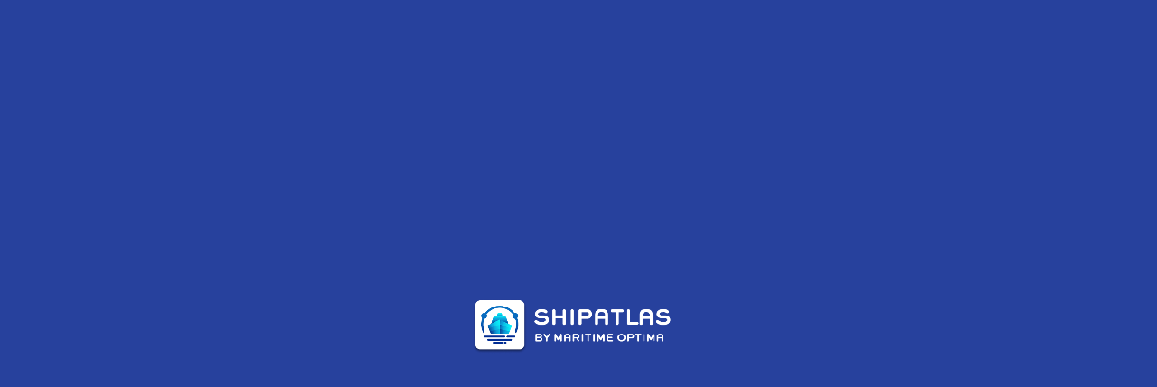

--- FILE ---
content_type: text/html
request_url: https://app.maritimeoptima.com/?utm_campaign=vessel-pages&utm_content=A&utm_medium=organic-search&utm_source=google&vessel=7432290
body_size: 1393
content:
<!DOCTYPE html>
<html lang="en">
  <head>
    <meta charset="utf-8" />
    <title>ShipAtlas by Maritime Optima</title>
    <link
      id="favicon"
      rel="icon"
      href="/shipatlas.ico"
      sizes="64x64 32x32 24x24 16x16"
    />
    <meta name="viewport" content="width=device-width, initial-scale=1" />
    <meta name="theme-color" content="#000000" />
    <meta name="description" content="A maritime office in your pocket" />
    <link rel="apple-touch-icon" href="logo192.png" />
    <link
      href="https://fonts.googleapis.com/css?family=Roboto:300,400,500&display=swap"
      rel="stylesheet"
    />

    <style>
      html {
        width: 100vw;
      }
      body {
        overflow-x: hidden;
      }
      #no-token-warning {
        display: none !important;
      }
    </style>

    <!-- Google Tag Manager -->
    <script>(function(w,d,s,l,i){w[l]=w[l]||[];w[l].push({'gtm.start':
    new Date().getTime(),event:'gtm.js'});var f=d.getElementsByTagName(s)[0],
    j=d.createElement(s),dl=l!='dataLayer'?'&l='+l:'';j.async=true;j.src=
    'https://www.googletagmanager.com/gtm.js?id='+i+dl;f.parentNode.insertBefore(j,f);
    })(window,document,'script','dataLayer','GTM-M4SMRCD');</script>
    <!-- End Google Tag Manager -->

    <!--
      manifest.json provides metadata used when your web app is installed on a
      user's mobile device or desktop. See https://developers.google.com/web/fundamentals/web-app-manifest/
    -->
    <link rel="manifest" href="/manifest.json" />
    <!--styles-insertion-point-->
    <script type="module" crossorigin src="/assets/index-BOB32xKi.js"></script>
    <link rel="stylesheet" crossorigin href="/assets/index-Cz2balEq.css">
  </head>
  <body>
    <!-- Google Tag Manager (noscript) -->
    <noscript><iframe src="https://www.googletagmanager.com/ns.html?id=GTM-M4SMRCD"
    height="0" width="0" style="display:none;visibility:hidden"></iframe></noscript>
    <!-- End Google Tag Manager (noscript) -->
    <noscript>You need to enable JavaScript to run this app.</noscript>
    <div id="root"></div>
    <script src="https://www.google.com/recaptcha/enterprise.js?render=6LfEMTArAAAAANjMkxkWnEIDgM2VPIF4MVvahNkU"></script>

      <script type="text/javascript">
        _linkedin_partner_id = "2629746";
        window._linkedin_data_partner_ids = window._linkedin_data_partner_ids || [];
        window._linkedin_data_partner_ids.push(_linkedin_partner_id);
      </script>
      <script type="text/javascript">
        (function (l) {
          if (!l) {
            window.lintrk = function (a, b) {
              window.lintrk.q.push([a, b]);
            };
            window.lintrk.q = [];
          }
          var s = document.getElementsByTagName("script")[0];
          var b = document.createElement("script");
          b.type = "text/javascript";
          b.async = true;
          b.src = "https://snap.licdn.com/li.lms-analytics/insight.min.js";
          s.parentNode.insertBefore(b, s);
        })(window.lintrk);
      </script>
      <noscript>
        <img
          height="1"
          width="1"
          style="display: none"
          alt=""
          src="https://px.ads.linkedin.com/collect/?pid=2629746&fmt=gif"
        />
      </noscript>
  </body>
</html>


--- FILE ---
content_type: text/html; charset=utf-8
request_url: https://www.google.com/recaptcha/enterprise/anchor?ar=1&k=6LfEMTArAAAAANjMkxkWnEIDgM2VPIF4MVvahNkU&co=aHR0cHM6Ly9hcHAubWFyaXRpbWVvcHRpbWEuY29tOjQ0Mw..&hl=en&v=TkacYOdEJbdB_JjX802TMer9&size=invisible&anchor-ms=20000&execute-ms=15000&cb=f9tuxkyk6doz
body_size: 45513
content:
<!DOCTYPE HTML><html dir="ltr" lang="en"><head><meta http-equiv="Content-Type" content="text/html; charset=UTF-8">
<meta http-equiv="X-UA-Compatible" content="IE=edge">
<title>reCAPTCHA</title>
<style type="text/css">
/* cyrillic-ext */
@font-face {
  font-family: 'Roboto';
  font-style: normal;
  font-weight: 400;
  src: url(//fonts.gstatic.com/s/roboto/v18/KFOmCnqEu92Fr1Mu72xKKTU1Kvnz.woff2) format('woff2');
  unicode-range: U+0460-052F, U+1C80-1C8A, U+20B4, U+2DE0-2DFF, U+A640-A69F, U+FE2E-FE2F;
}
/* cyrillic */
@font-face {
  font-family: 'Roboto';
  font-style: normal;
  font-weight: 400;
  src: url(//fonts.gstatic.com/s/roboto/v18/KFOmCnqEu92Fr1Mu5mxKKTU1Kvnz.woff2) format('woff2');
  unicode-range: U+0301, U+0400-045F, U+0490-0491, U+04B0-04B1, U+2116;
}
/* greek-ext */
@font-face {
  font-family: 'Roboto';
  font-style: normal;
  font-weight: 400;
  src: url(//fonts.gstatic.com/s/roboto/v18/KFOmCnqEu92Fr1Mu7mxKKTU1Kvnz.woff2) format('woff2');
  unicode-range: U+1F00-1FFF;
}
/* greek */
@font-face {
  font-family: 'Roboto';
  font-style: normal;
  font-weight: 400;
  src: url(//fonts.gstatic.com/s/roboto/v18/KFOmCnqEu92Fr1Mu4WxKKTU1Kvnz.woff2) format('woff2');
  unicode-range: U+0370-0377, U+037A-037F, U+0384-038A, U+038C, U+038E-03A1, U+03A3-03FF;
}
/* vietnamese */
@font-face {
  font-family: 'Roboto';
  font-style: normal;
  font-weight: 400;
  src: url(//fonts.gstatic.com/s/roboto/v18/KFOmCnqEu92Fr1Mu7WxKKTU1Kvnz.woff2) format('woff2');
  unicode-range: U+0102-0103, U+0110-0111, U+0128-0129, U+0168-0169, U+01A0-01A1, U+01AF-01B0, U+0300-0301, U+0303-0304, U+0308-0309, U+0323, U+0329, U+1EA0-1EF9, U+20AB;
}
/* latin-ext */
@font-face {
  font-family: 'Roboto';
  font-style: normal;
  font-weight: 400;
  src: url(//fonts.gstatic.com/s/roboto/v18/KFOmCnqEu92Fr1Mu7GxKKTU1Kvnz.woff2) format('woff2');
  unicode-range: U+0100-02BA, U+02BD-02C5, U+02C7-02CC, U+02CE-02D7, U+02DD-02FF, U+0304, U+0308, U+0329, U+1D00-1DBF, U+1E00-1E9F, U+1EF2-1EFF, U+2020, U+20A0-20AB, U+20AD-20C0, U+2113, U+2C60-2C7F, U+A720-A7FF;
}
/* latin */
@font-face {
  font-family: 'Roboto';
  font-style: normal;
  font-weight: 400;
  src: url(//fonts.gstatic.com/s/roboto/v18/KFOmCnqEu92Fr1Mu4mxKKTU1Kg.woff2) format('woff2');
  unicode-range: U+0000-00FF, U+0131, U+0152-0153, U+02BB-02BC, U+02C6, U+02DA, U+02DC, U+0304, U+0308, U+0329, U+2000-206F, U+20AC, U+2122, U+2191, U+2193, U+2212, U+2215, U+FEFF, U+FFFD;
}
/* cyrillic-ext */
@font-face {
  font-family: 'Roboto';
  font-style: normal;
  font-weight: 500;
  src: url(//fonts.gstatic.com/s/roboto/v18/KFOlCnqEu92Fr1MmEU9fCRc4AMP6lbBP.woff2) format('woff2');
  unicode-range: U+0460-052F, U+1C80-1C8A, U+20B4, U+2DE0-2DFF, U+A640-A69F, U+FE2E-FE2F;
}
/* cyrillic */
@font-face {
  font-family: 'Roboto';
  font-style: normal;
  font-weight: 500;
  src: url(//fonts.gstatic.com/s/roboto/v18/KFOlCnqEu92Fr1MmEU9fABc4AMP6lbBP.woff2) format('woff2');
  unicode-range: U+0301, U+0400-045F, U+0490-0491, U+04B0-04B1, U+2116;
}
/* greek-ext */
@font-face {
  font-family: 'Roboto';
  font-style: normal;
  font-weight: 500;
  src: url(//fonts.gstatic.com/s/roboto/v18/KFOlCnqEu92Fr1MmEU9fCBc4AMP6lbBP.woff2) format('woff2');
  unicode-range: U+1F00-1FFF;
}
/* greek */
@font-face {
  font-family: 'Roboto';
  font-style: normal;
  font-weight: 500;
  src: url(//fonts.gstatic.com/s/roboto/v18/KFOlCnqEu92Fr1MmEU9fBxc4AMP6lbBP.woff2) format('woff2');
  unicode-range: U+0370-0377, U+037A-037F, U+0384-038A, U+038C, U+038E-03A1, U+03A3-03FF;
}
/* vietnamese */
@font-face {
  font-family: 'Roboto';
  font-style: normal;
  font-weight: 500;
  src: url(//fonts.gstatic.com/s/roboto/v18/KFOlCnqEu92Fr1MmEU9fCxc4AMP6lbBP.woff2) format('woff2');
  unicode-range: U+0102-0103, U+0110-0111, U+0128-0129, U+0168-0169, U+01A0-01A1, U+01AF-01B0, U+0300-0301, U+0303-0304, U+0308-0309, U+0323, U+0329, U+1EA0-1EF9, U+20AB;
}
/* latin-ext */
@font-face {
  font-family: 'Roboto';
  font-style: normal;
  font-weight: 500;
  src: url(//fonts.gstatic.com/s/roboto/v18/KFOlCnqEu92Fr1MmEU9fChc4AMP6lbBP.woff2) format('woff2');
  unicode-range: U+0100-02BA, U+02BD-02C5, U+02C7-02CC, U+02CE-02D7, U+02DD-02FF, U+0304, U+0308, U+0329, U+1D00-1DBF, U+1E00-1E9F, U+1EF2-1EFF, U+2020, U+20A0-20AB, U+20AD-20C0, U+2113, U+2C60-2C7F, U+A720-A7FF;
}
/* latin */
@font-face {
  font-family: 'Roboto';
  font-style: normal;
  font-weight: 500;
  src: url(//fonts.gstatic.com/s/roboto/v18/KFOlCnqEu92Fr1MmEU9fBBc4AMP6lQ.woff2) format('woff2');
  unicode-range: U+0000-00FF, U+0131, U+0152-0153, U+02BB-02BC, U+02C6, U+02DA, U+02DC, U+0304, U+0308, U+0329, U+2000-206F, U+20AC, U+2122, U+2191, U+2193, U+2212, U+2215, U+FEFF, U+FFFD;
}
/* cyrillic-ext */
@font-face {
  font-family: 'Roboto';
  font-style: normal;
  font-weight: 900;
  src: url(//fonts.gstatic.com/s/roboto/v18/KFOlCnqEu92Fr1MmYUtfCRc4AMP6lbBP.woff2) format('woff2');
  unicode-range: U+0460-052F, U+1C80-1C8A, U+20B4, U+2DE0-2DFF, U+A640-A69F, U+FE2E-FE2F;
}
/* cyrillic */
@font-face {
  font-family: 'Roboto';
  font-style: normal;
  font-weight: 900;
  src: url(//fonts.gstatic.com/s/roboto/v18/KFOlCnqEu92Fr1MmYUtfABc4AMP6lbBP.woff2) format('woff2');
  unicode-range: U+0301, U+0400-045F, U+0490-0491, U+04B0-04B1, U+2116;
}
/* greek-ext */
@font-face {
  font-family: 'Roboto';
  font-style: normal;
  font-weight: 900;
  src: url(//fonts.gstatic.com/s/roboto/v18/KFOlCnqEu92Fr1MmYUtfCBc4AMP6lbBP.woff2) format('woff2');
  unicode-range: U+1F00-1FFF;
}
/* greek */
@font-face {
  font-family: 'Roboto';
  font-style: normal;
  font-weight: 900;
  src: url(//fonts.gstatic.com/s/roboto/v18/KFOlCnqEu92Fr1MmYUtfBxc4AMP6lbBP.woff2) format('woff2');
  unicode-range: U+0370-0377, U+037A-037F, U+0384-038A, U+038C, U+038E-03A1, U+03A3-03FF;
}
/* vietnamese */
@font-face {
  font-family: 'Roboto';
  font-style: normal;
  font-weight: 900;
  src: url(//fonts.gstatic.com/s/roboto/v18/KFOlCnqEu92Fr1MmYUtfCxc4AMP6lbBP.woff2) format('woff2');
  unicode-range: U+0102-0103, U+0110-0111, U+0128-0129, U+0168-0169, U+01A0-01A1, U+01AF-01B0, U+0300-0301, U+0303-0304, U+0308-0309, U+0323, U+0329, U+1EA0-1EF9, U+20AB;
}
/* latin-ext */
@font-face {
  font-family: 'Roboto';
  font-style: normal;
  font-weight: 900;
  src: url(//fonts.gstatic.com/s/roboto/v18/KFOlCnqEu92Fr1MmYUtfChc4AMP6lbBP.woff2) format('woff2');
  unicode-range: U+0100-02BA, U+02BD-02C5, U+02C7-02CC, U+02CE-02D7, U+02DD-02FF, U+0304, U+0308, U+0329, U+1D00-1DBF, U+1E00-1E9F, U+1EF2-1EFF, U+2020, U+20A0-20AB, U+20AD-20C0, U+2113, U+2C60-2C7F, U+A720-A7FF;
}
/* latin */
@font-face {
  font-family: 'Roboto';
  font-style: normal;
  font-weight: 900;
  src: url(//fonts.gstatic.com/s/roboto/v18/KFOlCnqEu92Fr1MmYUtfBBc4AMP6lQ.woff2) format('woff2');
  unicode-range: U+0000-00FF, U+0131, U+0152-0153, U+02BB-02BC, U+02C6, U+02DA, U+02DC, U+0304, U+0308, U+0329, U+2000-206F, U+20AC, U+2122, U+2191, U+2193, U+2212, U+2215, U+FEFF, U+FFFD;
}

</style>
<link rel="stylesheet" type="text/css" href="https://www.gstatic.com/recaptcha/releases/TkacYOdEJbdB_JjX802TMer9/styles__ltr.css">
<script nonce="h7PzZRpt2MWVZT0MYGBRVw" type="text/javascript">window['__recaptcha_api'] = 'https://www.google.com/recaptcha/enterprise/';</script>
<script type="text/javascript" src="https://www.gstatic.com/recaptcha/releases/TkacYOdEJbdB_JjX802TMer9/recaptcha__en.js" nonce="h7PzZRpt2MWVZT0MYGBRVw">
      
    </script></head>
<body><div id="rc-anchor-alert" class="rc-anchor-alert"></div>
<input type="hidden" id="recaptcha-token" value="[base64]">
<script type="text/javascript" nonce="h7PzZRpt2MWVZT0MYGBRVw">
      recaptcha.anchor.Main.init("[\x22ainput\x22,[\x22bgdata\x22,\x22\x22,\[base64]/[base64]/e2RvbmU6ZmFsc2UsdmFsdWU6ZVtIKytdfTp7ZG9uZTp0cnVlfX19LGkxPWZ1bmN0aW9uKGUsSCl7SC5ILmxlbmd0aD4xMDQ/[base64]/[base64]/[base64]/[base64]/[base64]/[base64]/[base64]/[base64]/[base64]/RXAoZS5QLGUpOlFVKHRydWUsOCxlKX0sRT1mdW5jdGlvbihlLEgsRixoLEssUCl7aWYoSC5oLmxlbmd0aCl7SC5CSD0oSC5vJiYiOlRRUjpUUVI6IigpLEYpLEgubz10cnVlO3RyeXtLPUguSigpLEguWj1LLEguTz0wLEgudT0wLEgudj1LLFA9T3AoRixIKSxlPWU/[base64]/[base64]/[base64]/[base64]\x22,\[base64]\\u003d\x22,\x22w43Cky5PwoHDqSfCmMKmesKQw5vClz1cw45pHMOYw4VsOVXCqWl9c8OGwqXDjMOMw5zCkRJqwqgAJTXDqSzCtHTDlsOxWBs9w7PDksOkw6/DhMKLwovCgcOQOwzCrMKpw4/DqnYowpHClXHDrMO8ZcKXwoLCpsK0dxTDi13CqcKcNMKowqzClU5mw7LCscOSw717JsKzAU/ChcKQcVN6w4DCihZgbcOUwpFgYMKqw7Zcwr0Jw4Y5wqA5esKBw7XCnMKfwofDjMK7IGDDvnjDnXbCpQtBwpbCkzcqXsKww4Vqb8KOAy8YEiBCLMOswpbDisK3w7rCq8KgWcOLC20MC8KYaEQpwovDjsOhw7nCjsO3w7ktw65PFMO1wqPDng/DsnkAw4duw5lBwpzCqVsOLFp1wo5hw4TCtcKUZlg4eMObw4MkFElzwrFxw7gkF1kzwr7Cul/DoWIOR8KuawnCusOLDk5yEm3Dt8OawpvCgxQEWMOOw6TCpzJAFVnDrhjDlX8Awqt3IsKnw4fCm8KbOTEWw4LCigzCkBNEwpE/w5LCj1wObhMMwqLCkMKNAMKcAgDCt0rDnsKWwpzDqG5jWcKgZU/DjBrCucOAwox+SBLCicKHYxA8HwTDo8OQwpxnw6nDssO9w6TCvMOxwr3CqhPCoVk9JWlVw77ClsOFFT3DjcOQwpVtwqjDlMObwoDCq8Osw6jCs8OkwqvCu8KBG8O4c8K7wqzCq2d0w4/CojU+SMOpFg0LE8Okw49ewoRUw4fDh8OjLUpEwqEyZsObwohCw7TCoEPCnXLCplMgwonCjEFpw4l3NVfCvXfDgcOjMcOlay4hXMK7e8O/DE3Dth/CqMKzZhrDgsO/wrjCrQcJQMOuT8Otw7AjdcOUw6/CpBkLw57ClsOxPiPDvSPCucKTw4XDmDrDlkUEfcKKOADDnWDCusOZw6EabcK2bQU2T8K1w7PClxfDqcKCCMOXw5PDrcKPwrknQj/CiELDoS47w5pFwr7DsMKaw73CtcKQw4bDuAhKUsKqd0EAcErDllA4wpXDhn/[base64]/CmFgjw6PDtcO/wp7CgsKCw4LDqMKkwqU7wrXDrAoiwpoICRZzfcK/w4XDvjLCmAjCjBV/w6DCq8OBEUjCnDR7e3fCjFHCt0Yqwplgw6TDucKVw43DjWnDhMKOw4zCtMOuw5duN8OiDcOzECN+EUYaScKIw5tgwpBFwoQSw6wKw795w7wSw7bCicO3KRRlwqBEYgDDksK3NsORw5zCmcKHFcK+PTbDhBLCosKffyjCtsKCwpXCj8O9b8OnfMOcPcKbTh/[base64]/w54mJ0TCn3cSwpbDtivDiEBZwqjDs8KFEmrDnBLCssO0AHPDvFrCn8OKNsO3a8K+w6PDlsODwrMOw5zCqcO7Vg/CnwXCqHrCvUNXw6vDmVUIY0QXDcOkT8KMw7bDkcKuJ8OGwrQ2CsOowprDncKCw4bCgcKIwq/CmAnCtArCmmJJBXjDhx3CoQjCh8OVFsKtI0IFBizCrMOgBUXDnsO+w5PDucOTOBEGwpPDoAjDiMKMw5VFw7IoAMOLZMKMWMKCCR/Dgm/Cl8OcAW1/[base64]/CvMOSQV1dw7Ziw5bCo2fCgmTDhU7DkUA3w4daTsONXHzCmQZBJnAhGsKSwpzCvE1tw4XDkMO1w5nDiVpaZWo0w73Djn/DnFgEOQpac8KSwoYFfMOHw6XDlCYXNsOUw6vCtsKhaMOKIsOHwpl0M8OvBg0RScOzw6PCpsKIwqxjwoUfXVLCoCfDpsOSw6fDrcO9NRh6fH0CElfCnWjCjzTDsBFbwpfCkVbCgDLCgsK6w5oHwpQqdX5lHMKNw6rDlT9fwo/Crgxtwq/CsWcEw4AEw7lJw7QewpDCj8OtBsOMwrl0aVRhw6XDv1DCisKZdV5AwqPCqxIUPcKPCDYWIjh/NsOvwoTDqsKgbcKmwrDDpyfDqSnCjAwVw7HCnyzDpxnDj8OtUnMNwpDDjx/DvAnCsMKBbzwbacKdw4p7FUnDnMKWw57CrcKEUcOAwroMTCgSZy7CrgrCjMOEOsK1SU7CmUB3aMKpwrxnw4x9wozCg8OFwrzCqMKnK8OBThnDncOEwr/[base64]/CgMKcw5HChsOSQcOqwq9BJR18wprCssObw4I/w7/[base64]/DnsK0wr1Ww4TCq8OMUFLCn8OhD1DDhHTCo8OXBSzClMOlwo/DsEJqwpt/w6JTNcKYAFl/eTAGw5ViwqLDkCcDTMOpOMKPbcKxw4vChMOPCCTChMO6e8KYGcKwwrE9w45fwpnChsOzw5BrwqDDj8ONwrxpwrXCsE/CsDJdwpMOwqMBw6HCkitFGcKow7TDtsOxY1cQHsKWw5Blw4LCqSsjw6rCnMOEwpDCosKZwrjChMKeEMKdwoJLw4YjwqFtw7TCrikPw5PCox/[base64]/Dght1wpPChAdlNkI7wqM3wrLCs8Otw6Erw4dEbsO4cGM6DBAaQmvCrcOrw5QXwoI3w5rDlcOsKsKif8KKHEfCqm/[base64]/[base64]/[base64]/DscKIw5bCn8Oww6XCqsONdcKYwqvCpiPDgxHDoH8cwqTDtsK8QsKmL8KhHFoYwqY2wqQEUhTDqixcwpzCoQLCn3FWwpnDsh/[base64]/Crg7CgzrCu0rClkcje8O+K2FgH8K4wqHDiREbw6zCgQvDr8KSBcK6NULCjcK2w7vCsn/DiRYFw43CmxkWSkhOw71yOcObI8KUw4/CsUvChU/[base64]/CvcKHT8KMMsOISjXDmcKTcHHDv8KBI8OEdE/DsMOldMO8w4UIAsKPwqLDtGh9wp1nez0Uw4PDpknDvMKawrvDrMOQTAk1wqXCi8KZwovCsibCsStDw6hqU8OCMcOZwpnCvcOZwpjDk3fDp8OFecK+f8KDwrvDkH0YdEd0fsKlcMKbIMOxwpTCmcO1w6ERw6Jyw4PCrwodwrPCpFzDrVHCnl/[base64]/HzYzwpdxA8K5IhjDtsO/w7fCngFpBcKZTRlgwoI/wq/Dl8OBUcO3A8OMw4B5w4/[base64]/b8KTH8KiwpPDuSHCsyvCvCgPY8Kuwr9ZWD3DkMO0wr7CnyLCh8OrwpTDpxxdXRbDuhHCgcKMwr1Vw5zDs1xhwq7CuUAZw5nDmWg+KsKUacKODMK/wpRxw5nDv8OpMlTDlTXDrDLCjWTDg0zDvEDCiw7CvsKJDcKPHsK0BcKEfHrCsXF/wpzCt0YHYUswPiLDsj7CsA/[base64]/L8OiwqXClwhCw49aYMOQGMKSw6Mbw7FsYMOhZsKlZ8OVasOawrw/CUfDq0LDi8OtwrTDisO1SMKPw4DDhsKPw5NSL8KwDMOgw6oFwqJXw658wq8vw5LDrsKqwoPDn2EhG8K9HsO8w5hyw53Du8K1wpYnByhPwr/Cu3YsDizCukk8TMK+w503wr3CrTRTw7zCvgHDjcKKwqTDnMOIw53Cp8OrwoRSWsO/LzrCrsOoMMKfQMKpwrspw4DDonAIw6zDrXVsw7nDplhQWATDsmfCrMKnwqLDhsOpw7UYDSVUwr/Dv8OgYMKswoVcw6LCrMKww4rCqMOwHsOAw4zCrE8Yw5EkfgM8w6cuXcOLXDZIw5ASwrvCvkkUw5bCocKINQEjcQXDszfCucORw5PDlcKDwqNXH2pAwoDDpD3ChcOVakdFw57CqcKXw7ZCKB41wr/DjAfChcONwos/Y8OoW8KmwoHCsm/DjMOew5p7wpcfXMO7wpkjXcKcwoHCssK6wqjCu0XDgcOCwp5hwoVxwqx0UMOow5ZTwpPCmgN4DGPDh8OQw4EBPToCwoTCvjXCgsKvw7UBw5LDih3DkiBYa0DChF/DtmV0EFjDj3HDjcK1w5rDn8KDw4UQG8OXVcONwpHDihjCggjCnT3Dn0TDl3nDr8Kuw7Y8wopFw5JcWCvCt8OEw4bDmMKnw5jCsGbDsMKGw7hSZxU7woEBw6ctT0fCrsKGw7Fuw49JMxrDicKgfsKhSlEkwrRZKRDCvMOcwrrCvcOxSF7Dgh/CgMOrJ8KeMcKUwpHCmcK5Ph9uwqPCgMOIPsKNGWjDhHrDp8KMw7sHIkXDuCvClMO+w4fDmXkBb8OCw7sCw6sFw4oJaDRxORw2w77DuhQkHsOTwox1woRkwq7Cq8KHw5TCil4fwpYjwrYWQ3Ukwotywp8ewqLDljE/w5zCrMO5wqB5KMOTZcKyw5Efw4TDk0HDo8KJw7rCucKTwqRRccK7w6UDasKGwqfDn8KKw4VubcK6wqYrwqPCtDTCv8KewrhUNsKmfCVjwpnCmMKmJ8KybghzIcKzw5QBeMOjYcKbw4JXDHgcPsOjMsK/w411KMO3CsOwwrRMwobDlRjDt8KYw6HCl3LCq8ONSx/[base64]/[base64]/w5/[base64]/CgsKMw4QhwodywprDnTwTw6DDp8K1w4PDsm5cwqfDjsOdWldMwp7CpcK5UMKHwoVcfk5Jw4QtwrnDnnYFwpPDmgBeemLCqyzCnz7CnMKgLsOJwrM+Xx3CjTvDkg/ClR7DvEMjwqtNwrtmw57CljvDtTrCtcOjTV/[base64]/DvUNMw4/DvMOefcO4asK6XQh0w5wpwq3DtMOPwpF2QcOPwph+Y8ONw4tFwpNTAi0Kwo3Cl8Oow7fDp8KQYsOIwooYwonDi8KtwoRxw5NGw7TDp0wNMgvDj8KcAsKcw49BVMO9DMK0RhHDgsOyFHU/w5jClMOpZsO+CW3DkkzCiMKvVsOkF8OpS8Kxwoguw6zCknw0wqdkXsKhw4XCmMO0eg1hw5XCpsOvL8ONWUdkw4VSVsKdw4pMJsOwAsOewrFJw4TCpX4CE8KMOsK+aEbDisOPQsORw67CsAYaMGtML0g1GzA5w6HDmQl6csKNw6XCkcOOwonDjsOYf8Ouwq/Ct8Osw4LDlSZ7M8OXQQjCj8Ozw4kNw67DlMOuP8KiQQDCgBbDg0Aww5DCt8OGwqN4JWx5JcOfEg/CksOWwp3CpSdtQcKVEyrDjy52w6HClMOHSgLDhC0Gw5DCgVjCgTpqflTCiBdwAUUsbsKRw4nDlGrDsMKcdzk1w79Zw4fCiU8mQ8KmZz/CpyAXwrbDqgkFQMOJwoHCqSBSeCrCu8KFdG0JfyTCrWVXwpdOw54ocHVsw79jCMKGfcK9GyAYAnVYw4nDpsK3EDXDvy4XFCLCuyY/HMKIV8OEw6t2cQc0w6QhwpvCphnCq8K6wqVpZWnChsKoFmnCnyE2w4YyOGNvWGBdw7PDtcOfw5nDmcKkw6zDpwbCv0RERsOYwqdbFsKaOErDokB/wp3Cp8Kiw5vDnMOUw4LDhSzCjAfDjsOFwph2wr3ClsOoWWNKcsKzw4/[base64]/[base64]/DvcKyw5EWw4vDhHXDlsOWf8KqFsK4w6jDjcOkw7J+wpbCuG7DrMOrw6HCjmrCvcO9KMOgDsOVbRLDtcK9YcK3AEB9woFlwqrDtX3DncKBw65kw7giaXRSw4/Cu8Opw4XDgMOTw4LCjMKnw6ATwr5nB8KQZsOJw7vCnMK5w5vDpMOXwqszw5/CngxIaTIzcMOAwqQsw6zCkS/DoBzDpsKBwonDjzbDucOlwod2wpnDhUnDphUtw5JrAMK7XcKTUGPDisKaw6QLC8K4DCc4NsOGw4hWw7TDilHDpcOzwq4/[base64]/[base64]/YcObN8Okb8KCwrXDs8KDVktxw4bDj8O9M0bCjsOsB8KkP8OXwrp9wqNHW8KXw5PDh8OFTMOTPQLCsEbCgMOtwpkSwp1aw6Yxw6/Cl0HCtUXCtTzCjhbDrcOXc8Oxwp7CscOOwo3DmcObw67Dv2cIDcK3Ul/DsSw3w7XDtkFIw79+E0zCoFHCsnHCocOfWcOgDMOIcMOZbQRxK18MwpxWPsKcw6PCpFIIw7ckw43DvMKwV8Kbw5R1w6nDkw/Ctg0YBS7DuU/Ctx0nw6xCw4pTRCHCrsKtw5XCkMK4w6Ijw4/Di8O7w4pGwr0CbsOyC8OSFMKpdsKvwr7Cg8OEw4rClMKxGHBgHW9/[base64]/[base64]/CuXXCrwPDq8KpNGrDg8KBwozChQkZw6XClsOKFjTCm2FrSMKOfVzDk0kUPm11M8O/DW4VZHvDp2fDqnnDv8Kiw5vDlcK8f8OMGV/[base64]/CrzDChMKGwpETJcO2w4vCqnQoecKef1TCqMOYW8Otw7s5wqdOw4Fyw4gCFMO3egsuwoFrw4XCisOjS0o8w5/[base64]/VcOTw6dQFMOmw7XCkVLDt255wr9eeV8kw64uRHHDgUbCoiDDjsO3w7fCug8/IETCgUQuw67CtcOEenx6Q0jCrjsCacK6wrLCu1vCtx3DksKgw6zDtRTDiWbCvMOtw53DtMOwd8KlwpZlLnILa27CigLCuWlHwpDCvsO2Wh4aSMOEwq/Do0DDryVWw6rCuF5fa8OAMEvCo3DCi8KEKcOJPDTDjcO+KcODPsKjw5bDqSE3WSfDgng7wo5cwobCqcKoecKkU8KxMMOew5TDtcOzwpNkw4dPw7/DrjXCoEUyWkY4w4wRw7LDiBhXYT8DaHo5wqMPWyd2MsOdw5DCswrCm1kuB8Okwpljw7Miw7rCuMOJw4hKCVHDisKoE2jCohtSwr9ewrHCosKDfcKswrRowovCqgBvDsO9w4rDiGTDlUrDnsKxwoxvwqRiME1gwpvDp8Kcw5/CjgdSw7nDgMKPwrVmdVhnwprDux3DrgFfwr/CiDvDjywAw5XDggLClUwNw5/DvDrDusOqMsOVc8K9wo/DhgDCpsOMYsOpCXZDwpbCrGbCpcK/[base64]/Dm8OVSRVWGRIpfMKLwpwPPWhswqQ6E0TCqVAsCgkbTlkzYCXCrcO2wqTCh8KvXMOyAXHCkibDksOhccK1w4vDuBJcNzQFwp3DhMKGenjDgsKNwqpjfcOnw7sxwqbCqDTCi8OOICIUKA4LS8KOE0Qiwo7DkD/CrCvCiVLCisOvw7bDmm8PcxY0wojDt2V7wq5+w4coOMO2VgfDkcKAB8OEwrZ3WcOxw7zDn8KrWiXDisK/wrZ5w4fCicOyZgcsOsKeworDlcK8wrULGFZ9Hw5swrPChsK8wqbDvcOBZcO9MMOdwp3DicO9Zl9Bwqp8w5xFeWp/[base64]/Dh8KVVxnDg3DDslECwqYKwrLDgzFwwpPCoSXCsjxfw4HDqC1EKsOLw53DjC/DjAUfwpofw57CnMKsw7R/CkVSKcKSOMKHM8KPwqVyw7LDjcK3wpscURgVAsOMHQBWK2UDwrHDkirClj9KYTwLw5DCpx5Uw7rCnVlRw7jDkgnDvMKRZcKUVUgzwozCrcK/[base64]/w4rCtSt5wrc1F8KIw7cgw7V1wqzChMKiMsKMwp5nwo0jYCDDoMKzwrrCgBwdwpzDmcOmI8KNw5VgwrTDuHnDm8KSw7DCmsKBBxrDggrDrMOZw51nworDoMKSw719w4M5UVrDql7Dj1/Cp8ObZ8Kcw4I3Gy7DhMO/wr5ZAB3Do8KKw4XDunnClcOLw7zCn8O4a14oT8K2WFPChMOYwqI3CMKZw6hRwq08w7DCm8O5MVTDq8KGbnNLZ8O1w6l0eW5NDFHCqwDDgjAswrZ3w7xbKhszJsOdwqRdLw/CoQzDoWo1w4VcXm/Cp8OhGRPCucK7egDCqcO0wo13BnFRbkIuAx3Cm8Opw6DCpXXCqcOWSsOxwps1wptsfcKIwps+wrLDg8KCEcKBw7VKwrZPb8KhHsKww4soCsKKNcKgwpFZwr10dxFTBWsiR8KmwrXDuRbCtmI4B0jDk8KhwrbCkMKxwrPDncKMHH0mw5A0McO7FW/DrcK0w61pw43Cm8OJDsOJwo/CiF45woHCqcKrw4U3PlZJw5LDosKgW1lkWDXDkMKRwpvDtzYnb8KywrDDvMOtwqXCq8KEAiPDtH/DuMKDEsOxwrptcVQscBrDplxawrLDlCh4WcOFwqnCrcKMeCQZwpEGwoDDmifDqHExwpEPWcO/LREiw7/Dn13Dlz8TeXrCtw1wTcKAGcO1wrnDmWM8wqklR8OIw6DDo8KNBsOzw5LCicKlwrVrw7I+GMOxwrnCocKEMSxPXsOVPsOuPMO7wqlWW0Fewoonw5Q4agYJMCjDrVpnCMObZXEBIGYhw4tGGMKXw4PDgMODKx9Rw4xHP8KBAcOfwrR/WVzCnXIKccKsJiDDk8OLMMOjwo1dA8KIw6bDg3g0w6sDw6JOR8KiGSbCqsOqGMKDwr/Dn8OowoQAX23CvAzDr3EJwpMQwqzCm8Kaex7DgMOoNWnDrsOybMKddAnCuAZjw7Rrwr7CpT40NMOvMB0NwqINcMOewrvDp2vCq2/DngvChcOKwprDrcKeRMObbmIZw51McFNkVsONa1XCuMKcMcKsw48sEiTDkCYYQUTCgMOWw6Y7F8K+SCt1w6EBwrE3woNHw5HCkHDChsKOJjI/[base64]/CvsK/[base64]/[base64]/[base64]/[base64]/DjMOpw4hFTDLDpsOVwqLDtGPDlsOyJ8KAw7LDtU/[base64]/TcKUwp1nw4DDsU3DrQ0RURdYwo7CrcKZP8OsYcOQV8OLw7fCqXPCqlXCgMK0T0wiW1nDmnFvEMKHGgV2K8KsO8KKaGUpGRUEXcKnw5YIw5pQw4PDvcKxesOpwrwBw5jDjRdgwqpACcOhwqs/Zzwow6MAEsK7w4FdIcKQwoLDnMOKw5svw7A3wplcd3oWGMOywrQkM8K4wofDrcKmw55dcMKLCUg4wq82H8Khw6vDt3McwoHDiT89wo1Bw6/DrcO+wprDs8OwwqTDiwt1wrjCiGEYCCvDh8KPw5UCT3N4OzTCg0XCvzFmwqJSw6XDoWEnw4fCtT/[base64]/DsUNdBTghw7zCq8OBNcO9HHdZwoTDicKtwoDDk8OVwqICw5rDv8OVeMKkw5bCoMOHeC98wpnCulLDiGDDvhTDpU7CvC7Dki8gdU1HwqwYwrHCskdaw6PDusKqwrDDscKnwr8Rwr55A8O/wpgADFp1wqUgEMK9w7pSw78OWU0Qw6BaWQ/CpsK4CgxKw77DmzDDh8OGw5PCn8K/[base64]/[base64]/CgsOlwpXCusO+SMKGJAvCljx2wr3CucOxwpDDgMK2RxnCnVsvwo/ChsKew7tYTSfCuA4nw7F0wpXDrzlDEMODXA/Dk8KwwohhW1V2Z8K5woMKw7fCq8KKwqEfwrnDqCw5w4B+LMOTeMKqwpFCw4rDsMKAworCsFteASPDkEs3GsKWw6/[base64]/CsjY1woxwXxXCtxBTFgXCmgrCvHAOwoEpw6LDsX5AdsOZW8OmGTfDuMOPwojCmwxdwp7DksOMIMOwN8KMWgcPwqfDk8O9GcKfw4c9wrghwp3Dnj/[base64]/fsKuw6XDn8K/BsK4wp41wqTDvsK7RsKFwp/CiR3CucKAElZDIwtWw5zCgS3CisKWwpBuw5zClsKPwpjCpsKqw60EPzwYwr0VwppRCwoWY8OoIxLCvx9XSMOzw6IPw40OwqHDoSXChsKyOFfDlMKOwrt+w4gpAcKrw7nCsX5DPcKTwqobTFLCgjNcw73DlCzDiMOcJ8KKL8K0BsKEw4Y/wpnCp8OMd8OUwpPClMOmT2cVwoghwoXDpcKAV8O7woNbwprCn8Kgw6MjfXnCo8KWdcOQT8O0Z0FzwqYobTdmwqzDicO/[base64]/CoMOTw7TDoRjChcOVwrbDjMKyCl0fw41gw5gcZMOOV1HDu8O/X3bDscOtOTPCqRjDgsOsW8OGeQcCw5DCiB8/w54rwpclwqHCsgTDi8KoScKJw70wEhQdCcOpWcKNDnnCsTprw6MfflE2w7zCkcKqc0XDsFbCh8OGMmPDusOvcRpeHcKAw7nDmCd7w7rDqMKdw5rCrl92cMOKXE4ucggXw5wgbUJtXcKtw4RrGHZkD1bDo8Kjw63CpcKCw6F2Wyo8w4rCtADCmF/DqcOawrofNMO4GDBzw6RfIsKnw5Y4BMOOw58nwrnDqwvDgcOQOcOyDMKAR8OdIsK4T8O9wqI7QQzDi1fDgwcMwpN0wo07AU85E8KnEsOMGcOuZcOiasOQwrLCn0zCssKRwo0NT8O+O8OIw4M/[base64]/DlFl/PsKuwrvChU5kFsO8w6Z2EVzCnwB7REQCw7bDkMOGw5jDg1/DhwBNOcKBVWgfw4bDj2JiwrDDmCDCs1Zywq/Dsx01PGfDoEZTw77DumTCtcO7w5sIDMK8wrZoHT3DnybDq2JJDcK3wogAY8KnN1I0DC1eIh3CkWBqAMO2D8OVwoMLNENRwrUgwqbDpWMeLsOyccKMXjfDtQlsRcOHw7PCsMO4KcOZw7pFw7vDhQ8/F3cuMsO6OULCucOsw4gnaMO8w6EYFnZ5w7jDksOwwr7Dn8K1FcOrw6YhX8KawojCmgrCvcKmIsKaw6YLw5/DiCUfcEXDl8KTUhVdD8OtEiASHwzDhT7DqsOAw4XDpAQLH2c0M3jCm8ODWsOyOjUpwpcvK8OCwqpXCcOlKcODwplYKnJ6wpnDvMOzRCzDvcK1w5JzwpbDiMK1w6PCok3DuMOowqR7AcK5YxjDrcK5wpnDkSIiCcKWw6skwrzDowZOwo/DpcKxwpfDmcOtw6EIw43Ct8OKwp1cNhdXKW4/dzvCsxBhJUEeVzsIwpwTw45HdMOWw5k+AzvDoMO4OcK7woE3w6gjw4XCvcKSSypDLmXDimQ8woDDnywew5/Cn8OzdsK1cizDt8OSOnLDv3QwYEPDjsKQw4cwY8OtwqE8w4tWwptuw6/[base64]/CscK0CG/CmcKlEm9kX8O9NUsYT8KrQjrDmsOrwpQjwpfCicOowqAqwrR/wonDhn7DnkXDtsKFI8K3KhDCksKaCkvCq8K3O8ODw7dgw5hlaDAQw6UiZjfCgsK+w5/DuF5Fwp8CYsKUNcO9DsKewo0zO0p/w5/DnsKRJcKQw4fCrMOVT3dLR8Ksw6fDr8ORw5PCh8K9HWzDmcOQwrXCj3fDoQ/DqhcbTQ3Dj8OXwqgtWMKiwrhyasOXWMOuw5MkaE/[base64]/[base64]/DpgDDhQzCv0FDw6FhUUvCul/CqE8qN8KCw7bDk8KwDgHDv019w7jDp8O0wqNEKyjDtsKwXcKdI8Osw7JIHgzCrMKQYATDv8KaKlJdYsOWw5vCmDfDj8KQwoPCoAbDlhIfw5bDg8KndcKaw7vCrMKWw7nCpmDDqAwfHMOaETrClyTDtDAiFsOBcxNYw4piLBltOMOjw5rCs8Kab8KUw5TCoEICwqh/wpLCiDPCrsOdwqJpw5TDgBrClEXDs09CJ8O4OXnDjVPDjSLDrMKpw6Iqwr/[base64]/w5AGPMKVwp3Dh3DDgUHCj8KIwpTDnD7DsMKKHsOEw6XCgzIuPsOvw4Y8SsOIdglGe8Kmw4wPwrRiw7PDtSdZwoPDolYYYkMnFsKJLgsBMHDDpVJ0fzZRHA8/YifDuQrDsinCoCjCt8KyEyvDiz/[base64]/CnFvCjsOKw57DpsKQwo3CtcOHQsKPchM0aC7CqsOTwpnDtB9OaT9cAsKcGhsgwrrDij/[base64]/[base64]/[base64]/KMO4LsOCw7fClwdgwrLDhWrDr8OuXBbCiXpZa8KiUsKCwqnCqwk/[base64]/[base64]/Dg10PZ1XCqcK3wqAHwpcqDsOOQ8KSw6DCtsK+OUbCosOTesOHXycSUMOKaH9/GMOyw7Aqw5rDhyTDhhPDoBpzGHc1RsKUwrrDvMK8WX3DtMKaP8OEH8OJwoTDhBoHbigawr/DuMObwqlgw6zDkF7CuSPDrGQxwrTCnXDDgCXCpUI9w4sQelJhwrHDiB/DucO0w7rCki7DjsOsLMOiAcO+w6dbYiUjw75ywqgSew3DtlXCtFPDnBPCkTHCrMKfMsOHw4kGwrLDjATDqcK9wqo3wqHDnsOKElJDFMOhF8K6woUPwowqw4AEEkvDjzzDt8ONUF/[base64]/CjRDCmMKBwqXDt15Ib2cLMxbCnVzDn8OEw6F6wpZbL8KewoXChcO0wpk/w6Vzw6s2wpVSwptICsOwBsKKEcOycsKaw78XGcOLdsOzwpvDiAvCnsOaUEDCv8ONwoR/wq9MBE8MUjHDnThmwqvCnMOha3c+wo/Cmg3DsB8SaMKAWkB7UhYfNsKzIUlkNcOmCcOBCl7DvsKOcH/DjsOsw4lxURbCtcKqwrHCgkTDsVDCp25Mw6LDv8KhFsOkA8KRdWjDgsOqTcOawovCjRLCmRFFwoHCsMKUw53Cvm7DgDTCgsOfFcK5HEZDK8K/wpPDgMKSwrlmw4XDvcOeKcODw75Cwqk0SBnDrsKFw4s1fg1wwqRzaivCm3nDuR7CtAgMw4kAUcKhwpDDnRRIwrhlNH/DtB3CmMKhPnl+w7w+FMKuwpkEScKRw5EUPF3CpxfDoR5mwq/Dl8KZw6wuw7cuKxnDlMOhw5/DlS8MwpLDlAPDncOgLFsFw4ZpBsOVw69VKMOhZ8KNcsKjwrDCpcKFwpkXMsKsw60rFTHCiT9JFCXDoENlIcKeWsOCBS4/w45cw5bDi8OXGcKqwo/DrcKTBcOnccOtBcKZw6zDkjPDuQABGRkiwr7DlMKCK8Klw4zDm8KINkwvcl1UPMO7TlTDg8ONKWTDgXknR8KewpfDpsOHwr95esKgFsKxwosTw5ELZi/[base64]/DvH59wpNFw4LDoEEpw4I9Z2UYbGXCq3YOVMKzHMOjw5tSfMO2wqHCkcOHwpwyYwjCp8KZw4vDkMK0acKDBQt7CWwnwogxw4Apw7lewqrChlvChMKgw6powpZSB8KXHxPCtRF8w7DCh8K4wrXCvCnDmXFBccKRUMKJIsKnT8K1Gh/[base64]/DrzlafmV5E8Klw5VOw6RkwqJSw5TDtSHDpyHCiMKLwofDlD4ndMKxwonDl0Y7acK4wp3DosKMwqjDiW3ClBQHc8OlEcKKIMKKw5rDl8KdDwFGwrHCgsO4JWEsMsK9JSvCoEMlwoRfAF5ZbcOjQhLDjE/Cv8OQDMOHfQ/[base64]/CMOiwpDDlnQewo4DwpXCgmHDjn9QU8KPw5g0woEgK0nDpsKkdnzDpUJ+TcKvK0LDhVLCtWXDmSlWGMKjc8Kgw6rDucKmw6DDo8KuW8Kcw6jCk1/CjmzDiiskwr9pw5R6wql2JsKTw4zDkMOXIcKHwqXCg3PDicKrcMOnwqbCosOow4fCi8Kaw7l0wqEVw5hfbm7CkgLDtl8naMOac8Kob8K7w6fDsAhAw5JOJDrCtwINw6cjEgrCksOT\x22],null,[\x22conf\x22,null,\x226LfEMTArAAAAANjMkxkWnEIDgM2VPIF4MVvahNkU\x22,0,null,null,null,1,[21,125,63,73,95,87,41,43,42,83,102,105,109,121],[7668936,877],0,null,null,null,null,0,null,0,null,700,1,null,0,\[base64]/tzcYADoGZWF6dTZkEg4Iiv2INxgAOgVNZklJNBoZCAMSFR0U8JfjNw7/vqUGGcSdCRmc4owCGQ\\u003d\\u003d\x22,0,1,null,null,1,null,0,0],\x22https://app.maritimeoptima.com:443\x22,null,[3,1,1],null,null,null,1,3600,[\x22https://www.google.com/intl/en/policies/privacy/\x22,\x22https://www.google.com/intl/en/policies/terms/\x22],\x22qecKDcd5yZkhytrfHYq+2G233ZwHBOk43xUzvFKF3lE\\u003d\x22,1,0,null,1,1764988958525,0,0,[153,236,35],null,[44,83,143],\x22RC-KU1kJMsmUIzXeg\x22,null,null,null,null,null,\x220dAFcWeA7vk8Z6Q1ua0gpXOUrfixjVbTHDeCwydP6E7WjzMYJC-4AHCgFfzj1_Ibhy1rr9Mn9HBaDhry4AroDPiw_Yf7rY8u4Jlw\x22,1765071758701]");
    </script></body></html>

--- FILE ---
content_type: application/javascript
request_url: https://app.maritimeoptima.com/assets/index-BOB32xKi.js
body_size: 189398
content:
const __vite__mapDeps=(i,m=__vite__mapDeps,d=(m.f||(m.f=["assets/App--8NQRfYC.js","assets/App-BS14FRTk.css"])))=>i.map(i=>d[i]);
function qm(r,l){for(var u=0;u<l.length;u++){const c=l[u];if(typeof c!="string"&&!Array.isArray(c)){for(const h in c)if(h!=="default"&&!(h in r)){const p=Object.getOwnPropertyDescriptor(c,h);p&&Object.defineProperty(r,h,p.get?p:{enumerable:!0,get:()=>c[h]})}}}return Object.freeze(Object.defineProperty(r,Symbol.toStringTag,{value:"Module"}))}(function(){const l=document.createElement("link").relList;if(l&&l.supports&&l.supports("modulepreload"))return;for(const h of document.querySelectorAll('link[rel="modulepreload"]'))c(h);new MutationObserver(h=>{for(const p of h)if(p.type==="childList")for(const y of p.addedNodes)y.tagName==="LINK"&&y.rel==="modulepreload"&&c(y)}).observe(document,{childList:!0,subtree:!0});function u(h){const p={};return h.integrity&&(p.integrity=h.integrity),h.referrerPolicy&&(p.referrerPolicy=h.referrerPolicy),h.crossOrigin==="use-credentials"?p.credentials="include":h.crossOrigin==="anonymous"?p.credentials="omit":p.credentials="same-origin",p}function c(h){if(h.ep)return;h.ep=!0;const p=u(h);fetch(h.href,p)}})();const iA="modulepreload",rA=function(r){return"/"+r},yy={},aA=function(l,u,c){let h=Promise.resolve();if(u&&u.length>0){let y=function(m){return Promise.all(m.map(O=>Promise.resolve(O).then(L=>({status:"fulfilled",value:L}),L=>({status:"rejected",reason:L}))))};document.getElementsByTagName("link");const S=document.querySelector("meta[property=csp-nonce]"),A=(S==null?void 0:S.nonce)||(S==null?void 0:S.getAttribute("nonce"));h=y(u.map(m=>{if(m=rA(m),m in yy)return;yy[m]=!0;const O=m.endsWith(".css"),L=O?'[rel="stylesheet"]':"";if(document.querySelector(`link[href="${m}"]${L}`))return;const E=document.createElement("link");if(E.rel=O?"stylesheet":iA,O||(E.as="script"),E.crossOrigin="",E.href=m,A&&E.setAttribute("nonce",A),document.head.appendChild(E),O)return new Promise((M,N)=>{E.addEventListener("load",M),E.addEventListener("error",()=>N(new Error(`Unable to preload CSS for ${m}`)))})}))}function p(y){const S=new Event("vite:preloadError",{cancelable:!0});if(S.payload=y,window.dispatchEvent(S),!S.defaultPrevented)throw y}return h.then(y=>{for(const S of y||[])S.status==="rejected"&&p(S.reason);return l().catch(p)})};var up=typeof globalThis<"u"?globalThis:typeof window<"u"?window:typeof global<"u"?global:typeof self<"u"?self:{};function el(r){return r&&r.__esModule&&Object.prototype.hasOwnProperty.call(r,"default")?r.default:r}function tw(r){if(Object.prototype.hasOwnProperty.call(r,"__esModule"))return r;var l=r.default;if(typeof l=="function"){var u=function c(){return this instanceof c?Reflect.construct(l,arguments,this.constructor):l.apply(this,arguments)};u.prototype=l.prototype}else u={};return Object.defineProperty(u,"__esModule",{value:!0}),Object.keys(r).forEach(function(c){var h=Object.getOwnPropertyDescriptor(r,c);Object.defineProperty(u,c,h.get?h:{enumerable:!0,get:function(){return r[c]}})}),u}var m0={exports:{}},Kd={};/**
 * @license React
 * react-jsx-runtime.production.js
 *
 * Copyright (c) Meta Platforms, Inc. and affiliates.
 *
 * This source code is licensed under the MIT license found in the
 * LICENSE file in the root directory of this source tree.
 */var by;function oA(){if(by)return Kd;by=1;var r=Symbol.for("react.transitional.element"),l=Symbol.for("react.fragment");function u(c,h,p){var y=null;if(p!==void 0&&(y=""+p),h.key!==void 0&&(y=""+h.key),"key"in h){p={};for(var S in h)S!=="key"&&(p[S]=h[S])}else p=h;return h=p.ref,{$$typeof:r,type:c,key:y,ref:h!==void 0?h:null,props:p}}return Kd.Fragment=l,Kd.jsx=u,Kd.jsxs=u,Kd}var Sy;function uA(){return Sy||(Sy=1,m0.exports=oA()),m0.exports}var Ki=uA(),y0={exports:{}},ut={};/**
 * @license React
 * react.production.js
 *
 * Copyright (c) Meta Platforms, Inc. and affiliates.
 *
 * This source code is licensed under the MIT license found in the
 * LICENSE file in the root directory of this source tree.
 */var Ay;function lA(){if(Ay)return ut;Ay=1;var r=Symbol.for("react.transitional.element"),l=Symbol.for("react.portal"),u=Symbol.for("react.fragment"),c=Symbol.for("react.strict_mode"),h=Symbol.for("react.profiler"),p=Symbol.for("react.consumer"),y=Symbol.for("react.context"),S=Symbol.for("react.forward_ref"),A=Symbol.for("react.suspense"),m=Symbol.for("react.memo"),O=Symbol.for("react.lazy"),L=Symbol.iterator;function E(x){return x===null||typeof x!="object"?null:(x=L&&x[L]||x["@@iterator"],typeof x=="function"?x:null)}var M={isMounted:function(){return!1},enqueueForceUpdate:function(){},enqueueReplaceState:function(){},enqueueSetState:function(){}},N=Object.assign,C={};function R(x,P,ve){this.props=x,this.context=P,this.refs=C,this.updater=ve||M}R.prototype.isReactComponent={},R.prototype.setState=function(x,P){if(typeof x!="object"&&typeof x!="function"&&x!=null)throw Error("takes an object of state variables to update or a function which returns an object of state variables.");this.updater.enqueueSetState(this,x,P,"setState")},R.prototype.forceUpdate=function(x){this.updater.enqueueForceUpdate(this,x,"forceUpdate")};function ne(){}ne.prototype=R.prototype;function ie(x,P,ve){this.props=x,this.context=P,this.refs=C,this.updater=ve||M}var V=ie.prototype=new ne;V.constructor=ie,N(V,R.prototype),V.isPureReactComponent=!0;var ee=Array.isArray,I={H:null,A:null,T:null,S:null},re=Object.prototype.hasOwnProperty;function Z(x,P,ve,_e,Se,fe){return ve=fe.ref,{$$typeof:r,type:x,key:P,ref:ve!==void 0?ve:null,props:fe}}function we(x,P){return Z(x.type,P,void 0,void 0,void 0,x.props)}function Ee(x){return typeof x=="object"&&x!==null&&x.$$typeof===r}function Ae(x){var P={"=":"=0",":":"=2"};return"$"+x.replace(/[=:]/g,function(ve){return P[ve]})}var Te=/\/+/g;function ke(x,P){return typeof x=="object"&&x!==null&&x.key!=null?Ae(""+x.key):P.toString(36)}function Re(){}function me(x){switch(x.status){case"fulfilled":return x.value;case"rejected":throw x.reason;default:switch(typeof x.status=="string"?x.then(Re,Re):(x.status="pending",x.then(function(P){x.status==="pending"&&(x.status="fulfilled",x.value=P)},function(P){x.status==="pending"&&(x.status="rejected",x.reason=P)})),x.status){case"fulfilled":return x.value;case"rejected":throw x.reason}}throw x}function se(x,P,ve,_e,Se){var fe=typeof x;(fe==="undefined"||fe==="boolean")&&(x=null);var Me=!1;if(x===null)Me=!0;else switch(fe){case"bigint":case"string":case"number":Me=!0;break;case"object":switch(x.$$typeof){case r:case l:Me=!0;break;case O:return Me=x._init,se(Me(x._payload),P,ve,_e,Se)}}if(Me)return Se=Se(x),Me=_e===""?"."+ke(x,0):_e,ee(Se)?(ve="",Me!=null&&(ve=Me.replace(Te,"$&/")+"/"),se(Se,P,ve,"",function(Ye){return Ye})):Se!=null&&(Ee(Se)&&(Se=we(Se,ve+(Se.key==null||x&&x.key===Se.key?"":(""+Se.key).replace(Te,"$&/")+"/")+Me)),P.push(Se)),1;Me=0;var Je=_e===""?".":_e+":";if(ee(x))for(var He=0;He<x.length;He++)_e=x[He],fe=Je+ke(_e,He),Me+=se(_e,P,ve,fe,Se);else if(He=E(x),typeof He=="function")for(x=He.call(x),He=0;!(_e=x.next()).done;)_e=_e.value,fe=Je+ke(_e,He++),Me+=se(_e,P,ve,fe,Se);else if(fe==="object"){if(typeof x.then=="function")return se(me(x),P,ve,_e,Se);throw P=String(x),Error("Objects are not valid as a React child (found: "+(P==="[object Object]"?"object with keys {"+Object.keys(x).join(", ")+"}":P)+"). If you meant to render a collection of children, use an array instead.")}return Me}function k(x,P,ve){if(x==null)return x;var _e=[],Se=0;return se(x,_e,"","",function(fe){return P.call(ve,fe,Se++)}),_e}function F(x){if(x._status===-1){var P=x._result;P=P(),P.then(function(ve){(x._status===0||x._status===-1)&&(x._status=1,x._result=ve)},function(ve){(x._status===0||x._status===-1)&&(x._status=2,x._result=ve)}),x._status===-1&&(x._status=0,x._result=P)}if(x._status===1)return x._result.default;throw x._result}var Q=typeof reportError=="function"?reportError:function(x){if(typeof window=="object"&&typeof window.ErrorEvent=="function"){var P=new window.ErrorEvent("error",{bubbles:!0,cancelable:!0,message:typeof x=="object"&&x!==null&&typeof x.message=="string"?String(x.message):String(x),error:x});if(!window.dispatchEvent(P))return}else if(typeof process=="object"&&typeof process.emit=="function"){process.emit("uncaughtException",x);return}console.error(x)};function ce(){}return ut.Children={map:k,forEach:function(x,P,ve){k(x,function(){P.apply(this,arguments)},ve)},count:function(x){var P=0;return k(x,function(){P++}),P},toArray:function(x){return k(x,function(P){return P})||[]},only:function(x){if(!Ee(x))throw Error("React.Children.only expected to receive a single React element child.");return x}},ut.Component=R,ut.Fragment=u,ut.Profiler=h,ut.PureComponent=ie,ut.StrictMode=c,ut.Suspense=A,ut.__CLIENT_INTERNALS_DO_NOT_USE_OR_WARN_USERS_THEY_CANNOT_UPGRADE=I,ut.act=function(){throw Error("act(...) is not supported in production builds of React.")},ut.cache=function(x){return function(){return x.apply(null,arguments)}},ut.cloneElement=function(x,P,ve){if(x==null)throw Error("The argument must be a React element, but you passed "+x+".");var _e=N({},x.props),Se=x.key,fe=void 0;if(P!=null)for(Me in P.ref!==void 0&&(fe=void 0),P.key!==void 0&&(Se=""+P.key),P)!re.call(P,Me)||Me==="key"||Me==="__self"||Me==="__source"||Me==="ref"&&P.ref===void 0||(_e[Me]=P[Me]);var Me=arguments.length-2;if(Me===1)_e.children=ve;else if(1<Me){for(var Je=Array(Me),He=0;He<Me;He++)Je[He]=arguments[He+2];_e.children=Je}return Z(x.type,Se,void 0,void 0,fe,_e)},ut.createContext=function(x){return x={$$typeof:y,_currentValue:x,_currentValue2:x,_threadCount:0,Provider:null,Consumer:null},x.Provider=x,x.Consumer={$$typeof:p,_context:x},x},ut.createElement=function(x,P,ve){var _e,Se={},fe=null;if(P!=null)for(_e in P.key!==void 0&&(fe=""+P.key),P)re.call(P,_e)&&_e!=="key"&&_e!=="__self"&&_e!=="__source"&&(Se[_e]=P[_e]);var Me=arguments.length-2;if(Me===1)Se.children=ve;else if(1<Me){for(var Je=Array(Me),He=0;He<Me;He++)Je[He]=arguments[He+2];Se.children=Je}if(x&&x.defaultProps)for(_e in Me=x.defaultProps,Me)Se[_e]===void 0&&(Se[_e]=Me[_e]);return Z(x,fe,void 0,void 0,null,Se)},ut.createRef=function(){return{current:null}},ut.forwardRef=function(x){return{$$typeof:S,render:x}},ut.isValidElement=Ee,ut.lazy=function(x){return{$$typeof:O,_payload:{_status:-1,_result:x},_init:F}},ut.memo=function(x,P){return{$$typeof:m,type:x,compare:P===void 0?null:P}},ut.startTransition=function(x){var P=I.T,ve={};I.T=ve;try{var _e=x(),Se=I.S;Se!==null&&Se(ve,_e),typeof _e=="object"&&_e!==null&&typeof _e.then=="function"&&_e.then(ce,Q)}catch(fe){Q(fe)}finally{I.T=P}},ut.unstable_useCacheRefresh=function(){return I.H.useCacheRefresh()},ut.use=function(x){return I.H.use(x)},ut.useActionState=function(x,P,ve){return I.H.useActionState(x,P,ve)},ut.useCallback=function(x,P){return I.H.useCallback(x,P)},ut.useContext=function(x){return I.H.useContext(x)},ut.useDebugValue=function(){},ut.useDeferredValue=function(x,P){return I.H.useDeferredValue(x,P)},ut.useEffect=function(x,P){return I.H.useEffect(x,P)},ut.useId=function(){return I.H.useId()},ut.useImperativeHandle=function(x,P,ve){return I.H.useImperativeHandle(x,P,ve)},ut.useInsertionEffect=function(x,P){return I.H.useInsertionEffect(x,P)},ut.useLayoutEffect=function(x,P){return I.H.useLayoutEffect(x,P)},ut.useMemo=function(x,P){return I.H.useMemo(x,P)},ut.useOptimistic=function(x,P){return I.H.useOptimistic(x,P)},ut.useReducer=function(x,P,ve){return I.H.useReducer(x,P,ve)},ut.useRef=function(x){return I.H.useRef(x)},ut.useState=function(x){return I.H.useState(x)},ut.useSyncExternalStore=function(x,P,ve){return I.H.useSyncExternalStore(x,P,ve)},ut.useTransition=function(){return I.H.useTransition()},ut.version="19.0.0",ut}var Ey;function Kp(){return Ey||(Ey=1,y0.exports=lA()),y0.exports}var pe=Kp();const qr=el(pe),Pm=qm({__proto__:null,default:qr},[pe]);var b0={exports:{}},Xd={},S0={exports:{}},A0={};/**
 * @license React
 * scheduler.production.js
 *
 * Copyright (c) Meta Platforms, Inc. and affiliates.
 *
 * This source code is licensed under the MIT license found in the
 * LICENSE file in the root directory of this source tree.
 */var _y;function cA(){return _y||(_y=1,function(r){function l(k,F){var Q=k.length;k.push(F);e:for(;0<Q;){var ce=Q-1>>>1,x=k[ce];if(0<h(x,F))k[ce]=F,k[Q]=x,Q=ce;else break e}}function u(k){return k.length===0?null:k[0]}function c(k){if(k.length===0)return null;var F=k[0],Q=k.pop();if(Q!==F){k[0]=Q;e:for(var ce=0,x=k.length,P=x>>>1;ce<P;){var ve=2*(ce+1)-1,_e=k[ve],Se=ve+1,fe=k[Se];if(0>h(_e,Q))Se<x&&0>h(fe,_e)?(k[ce]=fe,k[Se]=Q,ce=Se):(k[ce]=_e,k[ve]=Q,ce=ve);else if(Se<x&&0>h(fe,Q))k[ce]=fe,k[Se]=Q,ce=Se;else break e}}return F}function h(k,F){var Q=k.sortIndex-F.sortIndex;return Q!==0?Q:k.id-F.id}if(r.unstable_now=void 0,typeof performance=="object"&&typeof performance.now=="function"){var p=performance;r.unstable_now=function(){return p.now()}}else{var y=Date,S=y.now();r.unstable_now=function(){return y.now()-S}}var A=[],m=[],O=1,L=null,E=3,M=!1,N=!1,C=!1,R=typeof setTimeout=="function"?setTimeout:null,ne=typeof clearTimeout=="function"?clearTimeout:null,ie=typeof setImmediate<"u"?setImmediate:null;function V(k){for(var F=u(m);F!==null;){if(F.callback===null)c(m);else if(F.startTime<=k)c(m),F.sortIndex=F.expirationTime,l(A,F);else break;F=u(m)}}function ee(k){if(C=!1,V(k),!N)if(u(A)!==null)N=!0,me();else{var F=u(m);F!==null&&se(ee,F.startTime-k)}}var I=!1,re=-1,Z=5,we=-1;function Ee(){return!(r.unstable_now()-we<Z)}function Ae(){if(I){var k=r.unstable_now();we=k;var F=!0;try{e:{N=!1,C&&(C=!1,ne(re),re=-1),M=!0;var Q=E;try{t:{for(V(k),L=u(A);L!==null&&!(L.expirationTime>k&&Ee());){var ce=L.callback;if(typeof ce=="function"){L.callback=null,E=L.priorityLevel;var x=ce(L.expirationTime<=k);if(k=r.unstable_now(),typeof x=="function"){L.callback=x,V(k),F=!0;break t}L===u(A)&&c(A),V(k)}else c(A);L=u(A)}if(L!==null)F=!0;else{var P=u(m);P!==null&&se(ee,P.startTime-k),F=!1}}break e}finally{L=null,E=Q,M=!1}F=void 0}}finally{F?Te():I=!1}}}var Te;if(typeof ie=="function")Te=function(){ie(Ae)};else if(typeof MessageChannel<"u"){var ke=new MessageChannel,Re=ke.port2;ke.port1.onmessage=Ae,Te=function(){Re.postMessage(null)}}else Te=function(){R(Ae,0)};function me(){I||(I=!0,Te())}function se(k,F){re=R(function(){k(r.unstable_now())},F)}r.unstable_IdlePriority=5,r.unstable_ImmediatePriority=1,r.unstable_LowPriority=4,r.unstable_NormalPriority=3,r.unstable_Profiling=null,r.unstable_UserBlockingPriority=2,r.unstable_cancelCallback=function(k){k.callback=null},r.unstable_continueExecution=function(){N||M||(N=!0,me())},r.unstable_forceFrameRate=function(k){0>k||125<k?console.error("forceFrameRate takes a positive int between 0 and 125, forcing frame rates higher than 125 fps is not supported"):Z=0<k?Math.floor(1e3/k):5},r.unstable_getCurrentPriorityLevel=function(){return E},r.unstable_getFirstCallbackNode=function(){return u(A)},r.unstable_next=function(k){switch(E){case 1:case 2:case 3:var F=3;break;default:F=E}var Q=E;E=F;try{return k()}finally{E=Q}},r.unstable_pauseExecution=function(){},r.unstable_requestPaint=function(){},r.unstable_runWithPriority=function(k,F){switch(k){case 1:case 2:case 3:case 4:case 5:break;default:k=3}var Q=E;E=k;try{return F()}finally{E=Q}},r.unstable_scheduleCallback=function(k,F,Q){var ce=r.unstable_now();switch(typeof Q=="object"&&Q!==null?(Q=Q.delay,Q=typeof Q=="number"&&0<Q?ce+Q:ce):Q=ce,k){case 1:var x=-1;break;case 2:x=250;break;case 5:x=1073741823;break;case 4:x=1e4;break;default:x=5e3}return x=Q+x,k={id:O++,callback:F,priorityLevel:k,startTime:Q,expirationTime:x,sortIndex:-1},Q>ce?(k.sortIndex=Q,l(m,k),u(A)===null&&k===u(m)&&(C?(ne(re),re=-1):C=!0,se(ee,Q-ce))):(k.sortIndex=x,l(A,k),N||M||(N=!0,me())),k},r.unstable_shouldYield=Ee,r.unstable_wrapCallback=function(k){var F=E;return function(){var Q=E;E=F;try{return k.apply(this,arguments)}finally{E=Q}}}}(A0)),A0}var Ty;function sA(){return Ty||(Ty=1,S0.exports=cA()),S0.exports}var E0={exports:{}},fi={};/**
 * @license React
 * react-dom.production.js
 *
 * Copyright (c) Meta Platforms, Inc. and affiliates.
 *
 * This source code is licensed under the MIT license found in the
 * LICENSE file in the root directory of this source tree.
 */var wy;function fA(){if(wy)return fi;wy=1;var r=Kp();function l(A){var m="https://react.dev/errors/"+A;if(1<arguments.length){m+="?args[]="+encodeURIComponent(arguments[1]);for(var O=2;O<arguments.length;O++)m+="&args[]="+encodeURIComponent(arguments[O])}return"Minified React error #"+A+"; visit "+m+" for the full message or use the non-minified dev environment for full errors and additional helpful warnings."}function u(){}var c={d:{f:u,r:function(){throw Error(l(522))},D:u,C:u,L:u,m:u,X:u,S:u,M:u},p:0,findDOMNode:null},h=Symbol.for("react.portal");function p(A,m,O){var L=3<arguments.length&&arguments[3]!==void 0?arguments[3]:null;return{$$typeof:h,key:L==null?null:""+L,children:A,containerInfo:m,implementation:O}}var y=r.__CLIENT_INTERNALS_DO_NOT_USE_OR_WARN_USERS_THEY_CANNOT_UPGRADE;function S(A,m){if(A==="font")return"";if(typeof m=="string")return m==="use-credentials"?m:""}return fi.__DOM_INTERNALS_DO_NOT_USE_OR_WARN_USERS_THEY_CANNOT_UPGRADE=c,fi.createPortal=function(A,m){var O=2<arguments.length&&arguments[2]!==void 0?arguments[2]:null;if(!m||m.nodeType!==1&&m.nodeType!==9&&m.nodeType!==11)throw Error(l(299));return p(A,m,null,O)},fi.flushSync=function(A){var m=y.T,O=c.p;try{if(y.T=null,c.p=2,A)return A()}finally{y.T=m,c.p=O,c.d.f()}},fi.preconnect=function(A,m){typeof A=="string"&&(m?(m=m.crossOrigin,m=typeof m=="string"?m==="use-credentials"?m:"":void 0):m=null,c.d.C(A,m))},fi.prefetchDNS=function(A){typeof A=="string"&&c.d.D(A)},fi.preinit=function(A,m){if(typeof A=="string"&&m&&typeof m.as=="string"){var O=m.as,L=S(O,m.crossOrigin),E=typeof m.integrity=="string"?m.integrity:void 0,M=typeof m.fetchPriority=="string"?m.fetchPriority:void 0;O==="style"?c.d.S(A,typeof m.precedence=="string"?m.precedence:void 0,{crossOrigin:L,integrity:E,fetchPriority:M}):O==="script"&&c.d.X(A,{crossOrigin:L,integrity:E,fetchPriority:M,nonce:typeof m.nonce=="string"?m.nonce:void 0})}},fi.preinitModule=function(A,m){if(typeof A=="string")if(typeof m=="object"&&m!==null){if(m.as==null||m.as==="script"){var O=S(m.as,m.crossOrigin);c.d.M(A,{crossOrigin:O,integrity:typeof m.integrity=="string"?m.integrity:void 0,nonce:typeof m.nonce=="string"?m.nonce:void 0})}}else m==null&&c.d.M(A)},fi.preload=function(A,m){if(typeof A=="string"&&typeof m=="object"&&m!==null&&typeof m.as=="string"){var O=m.as,L=S(O,m.crossOrigin);c.d.L(A,O,{crossOrigin:L,integrity:typeof m.integrity=="string"?m.integrity:void 0,nonce:typeof m.nonce=="string"?m.nonce:void 0,type:typeof m.type=="string"?m.type:void 0,fetchPriority:typeof m.fetchPriority=="string"?m.fetchPriority:void 0,referrerPolicy:typeof m.referrerPolicy=="string"?m.referrerPolicy:void 0,imageSrcSet:typeof m.imageSrcSet=="string"?m.imageSrcSet:void 0,imageSizes:typeof m.imageSizes=="string"?m.imageSizes:void 0,media:typeof m.media=="string"?m.media:void 0})}},fi.preloadModule=function(A,m){if(typeof A=="string")if(m){var O=S(m.as,m.crossOrigin);c.d.m(A,{as:typeof m.as=="string"&&m.as!=="script"?m.as:void 0,crossOrigin:O,integrity:typeof m.integrity=="string"?m.integrity:void 0})}else c.d.m(A)},fi.requestFormReset=function(A){c.d.r(A)},fi.unstable_batchedUpdates=function(A,m){return A(m)},fi.useFormState=function(A,m,O){return y.H.useFormState(A,m,O)},fi.useFormStatus=function(){return y.H.useHostTransitionStatus()},fi.version="19.0.0",fi}var Oy;function z1(){if(Oy)return E0.exports;Oy=1;function r(){if(!(typeof __REACT_DEVTOOLS_GLOBAL_HOOK__>"u"||typeof __REACT_DEVTOOLS_GLOBAL_HOOK__.checkDCE!="function"))try{__REACT_DEVTOOLS_GLOBAL_HOOK__.checkDCE(r)}catch(l){console.error(l)}}return r(),E0.exports=fA(),E0.exports}/**
 * @license React
 * react-dom-client.production.js
 *
 * Copyright (c) Meta Platforms, Inc. and affiliates.
 *
 * This source code is licensed under the MIT license found in the
 * LICENSE file in the root directory of this source tree.
 */var My;function dA(){if(My)return Xd;My=1;var r=sA(),l=Kp(),u=z1();function c(e){var t="https://react.dev/errors/"+e;if(1<arguments.length){t+="?args[]="+encodeURIComponent(arguments[1]);for(var n=2;n<arguments.length;n++)t+="&args[]="+encodeURIComponent(arguments[n])}return"Minified React error #"+e+"; visit "+t+" for the full message or use the non-minified dev environment for full errors and additional helpful warnings."}function h(e){return!(!e||e.nodeType!==1&&e.nodeType!==9&&e.nodeType!==11)}var p=Symbol.for("react.element"),y=Symbol.for("react.transitional.element"),S=Symbol.for("react.portal"),A=Symbol.for("react.fragment"),m=Symbol.for("react.strict_mode"),O=Symbol.for("react.profiler"),L=Symbol.for("react.provider"),E=Symbol.for("react.consumer"),M=Symbol.for("react.context"),N=Symbol.for("react.forward_ref"),C=Symbol.for("react.suspense"),R=Symbol.for("react.suspense_list"),ne=Symbol.for("react.memo"),ie=Symbol.for("react.lazy"),V=Symbol.for("react.offscreen"),ee=Symbol.for("react.memo_cache_sentinel"),I=Symbol.iterator;function re(e){return e===null||typeof e!="object"?null:(e=I&&e[I]||e["@@iterator"],typeof e=="function"?e:null)}var Z=Symbol.for("react.client.reference");function we(e){if(e==null)return null;if(typeof e=="function")return e.$$typeof===Z?null:e.displayName||e.name||null;if(typeof e=="string")return e;switch(e){case A:return"Fragment";case S:return"Portal";case O:return"Profiler";case m:return"StrictMode";case C:return"Suspense";case R:return"SuspenseList"}if(typeof e=="object")switch(e.$$typeof){case M:return(e.displayName||"Context")+".Provider";case E:return(e._context.displayName||"Context")+".Consumer";case N:var t=e.render;return e=e.displayName,e||(e=t.displayName||t.name||"",e=e!==""?"ForwardRef("+e+")":"ForwardRef"),e;case ne:return t=e.displayName||null,t!==null?t:we(e.type)||"Memo";case ie:t=e._payload,e=e._init;try{return we(e(t))}catch{}}return null}var Ee=l.__CLIENT_INTERNALS_DO_NOT_USE_OR_WARN_USERS_THEY_CANNOT_UPGRADE,Ae=Object.assign,Te,ke;function Re(e){if(Te===void 0)try{throw Error()}catch(n){var t=n.stack.trim().match(/\n( *(at )?)/);Te=t&&t[1]||"",ke=-1<n.stack.indexOf(`
    at`)?" (<anonymous>)":-1<n.stack.indexOf("@")?"@unknown:0:0":""}return`
`+Te+e+ke}var me=!1;function se(e,t){if(!e||me)return"";me=!0;var n=Error.prepareStackTrace;Error.prepareStackTrace=void 0;try{var o={DetermineComponentFrameRoot:function(){try{if(t){var ye=function(){throw Error()};if(Object.defineProperty(ye.prototype,"props",{set:function(){throw Error()}}),typeof Reflect=="object"&&Reflect.construct){try{Reflect.construct(ye,[])}catch(ue){var J=ue}Reflect.construct(e,[],ye)}else{try{ye.call()}catch(ue){J=ue}e.call(ye.prototype)}}else{try{throw Error()}catch(ue){J=ue}(ye=e())&&typeof ye.catch=="function"&&ye.catch(function(){})}}catch(ue){if(ue&&J&&typeof ue.stack=="string")return[ue.stack,J.stack]}return[null,null]}};o.DetermineComponentFrameRoot.displayName="DetermineComponentFrameRoot";var s=Object.getOwnPropertyDescriptor(o.DetermineComponentFrameRoot,"name");s&&s.configurable&&Object.defineProperty(o.DetermineComponentFrameRoot,"name",{value:"DetermineComponentFrameRoot"});var d=o.DetermineComponentFrameRoot(),v=d[0],T=d[1];if(v&&T){var B=v.split(`
`),j=T.split(`
`);for(s=o=0;o<B.length&&!B[o].includes("DetermineComponentFrameRoot");)o++;for(;s<j.length&&!j[s].includes("DetermineComponentFrameRoot");)s++;if(o===B.length||s===j.length)for(o=B.length-1,s=j.length-1;1<=o&&0<=s&&B[o]!==j[s];)s--;for(;1<=o&&0<=s;o--,s--)if(B[o]!==j[s]){if(o!==1||s!==1)do if(o--,s--,0>s||B[o]!==j[s]){var le=`
`+B[o].replace(" at new "," at ");return e.displayName&&le.includes("<anonymous>")&&(le=le.replace("<anonymous>",e.displayName)),le}while(1<=o&&0<=s);break}}}finally{me=!1,Error.prepareStackTrace=n}return(n=e?e.displayName||e.name:"")?Re(n):""}function k(e){switch(e.tag){case 26:case 27:case 5:return Re(e.type);case 16:return Re("Lazy");case 13:return Re("Suspense");case 19:return Re("SuspenseList");case 0:case 15:return e=se(e.type,!1),e;case 11:return e=se(e.type.render,!1),e;case 1:return e=se(e.type,!0),e;default:return""}}function F(e){try{var t="";do t+=k(e),e=e.return;while(e);return t}catch(n){return`
Error generating stack: `+n.message+`
`+n.stack}}function Q(e){var t=e,n=e;if(e.alternate)for(;t.return;)t=t.return;else{e=t;do t=e,(t.flags&4098)!==0&&(n=t.return),e=t.return;while(e)}return t.tag===3?n:null}function ce(e){if(e.tag===13){var t=e.memoizedState;if(t===null&&(e=e.alternate,e!==null&&(t=e.memoizedState)),t!==null)return t.dehydrated}return null}function x(e){if(Q(e)!==e)throw Error(c(188))}function P(e){var t=e.alternate;if(!t){if(t=Q(e),t===null)throw Error(c(188));return t!==e?null:e}for(var n=e,o=t;;){var s=n.return;if(s===null)break;var d=s.alternate;if(d===null){if(o=s.return,o!==null){n=o;continue}break}if(s.child===d.child){for(d=s.child;d;){if(d===n)return x(s),e;if(d===o)return x(s),t;d=d.sibling}throw Error(c(188))}if(n.return!==o.return)n=s,o=d;else{for(var v=!1,T=s.child;T;){if(T===n){v=!0,n=s,o=d;break}if(T===o){v=!0,o=s,n=d;break}T=T.sibling}if(!v){for(T=d.child;T;){if(T===n){v=!0,n=d,o=s;break}if(T===o){v=!0,o=d,n=s;break}T=T.sibling}if(!v)throw Error(c(189))}}if(n.alternate!==o)throw Error(c(190))}if(n.tag!==3)throw Error(c(188));return n.stateNode.current===n?e:t}function ve(e){var t=e.tag;if(t===5||t===26||t===27||t===6)return e;for(e=e.child;e!==null;){if(t=ve(e),t!==null)return t;e=e.sibling}return null}var _e=Array.isArray,Se=u.__DOM_INTERNALS_DO_NOT_USE_OR_WARN_USERS_THEY_CANNOT_UPGRADE,fe={pending:!1,data:null,method:null,action:null},Me=[],Je=-1;function He(e){return{current:e}}function Ye(e){0>Je||(e.current=Me[Je],Me[Je]=null,Je--)}function je(e,t){Je++,Me[Je]=e.current,e.current=t}var ft=He(null),mt=He(null),Wt=He(null),qt=He(null);function an(e,t){switch(je(Wt,t),je(mt,e),je(ft,null),e=t.nodeType,e){case 9:case 11:t=(t=t.documentElement)&&(t=t.namespaceURI)?$g(t):0;break;default:if(e=e===8?t.parentNode:t,t=e.tagName,e=e.namespaceURI)e=$g(e),t=Wg(e,t);else switch(t){case"svg":t=1;break;case"math":t=2;break;default:t=0}}Ye(ft),je(ft,t)}function hn(){Ye(ft),Ye(mt),Ye(Wt)}function on(e){e.memoizedState!==null&&je(qt,e);var t=ft.current,n=Wg(t,e.type);t!==n&&(je(mt,e),je(ft,n))}function Tn(e){mt.current===e&&(Ye(ft),Ye(mt)),qt.current===e&&(Ye(qt),Kl._currentValue=fe)}var wn=Object.prototype.hasOwnProperty,zn=r.unstable_scheduleCallback,pt=r.unstable_cancelCallback,Rt=r.unstable_shouldYield,Ot=r.unstable_requestPaint,Yt=r.unstable_now,yn=r.unstable_getCurrentPriorityLevel,Ze=r.unstable_ImmediatePriority,Qe=r.unstable_UserBlockingPriority,Ue=r.unstable_NormalPriority,yt=r.unstable_LowPriority,On=r.unstable_IdlePriority,Mn=r.log,at=r.unstable_setDisableYieldValue,Le=null,xt=null;function Di(e){if(xt&&typeof xt.onCommitFiberRoot=="function")try{xt.onCommitFiberRoot(Le,e,void 0,(e.current.flags&128)===128)}catch{}}function bn(e){if(typeof Mn=="function"&&at(e),xt&&typeof xt.setStrictMode=="function")try{xt.setStrictMode(Le,e)}catch{}}var Sn=Math.clz32?Math.clz32:Fo,Zo=Math.log,Qo=Math.LN2;function Fo(e){return e>>>=0,e===0?32:31-(Zo(e)/Qo|0)|0}var br=128,Sr=4194304;function Li(e){var t=e&42;if(t!==0)return t;switch(e&-e){case 1:return 1;case 2:return 2;case 4:return 4;case 8:return 8;case 16:return 16;case 32:return 32;case 64:return 64;case 128:case 256:case 512:case 1024:case 2048:case 4096:case 8192:case 16384:case 32768:case 65536:case 131072:case 262144:case 524288:case 1048576:case 2097152:return e&4194176;case 4194304:case 8388608:case 16777216:case 33554432:return e&62914560;case 67108864:return 67108864;case 134217728:return 134217728;case 268435456:return 268435456;case 536870912:return 536870912;case 1073741824:return 0;default:return e}}function Kr(e,t){var n=e.pendingLanes;if(n===0)return 0;var o=0,s=e.suspendedLanes,d=e.pingedLanes,v=e.warmLanes;e=e.finishedLanes!==0;var T=n&134217727;return T!==0?(n=T&~s,n!==0?o=Li(n):(d&=T,d!==0?o=Li(d):e||(v=T&~v,v!==0&&(o=Li(v))))):(T=n&~s,T!==0?o=Li(T):d!==0?o=Li(d):e||(v=n&~v,v!==0&&(o=Li(v)))),o===0?0:t!==0&&t!==o&&(t&s)===0&&(s=o&-o,v=t&-t,s>=v||s===32&&(v&4194176)!==0)?t:o}function Xi(e,t){return(e.pendingLanes&~(e.suspendedLanes&~e.pingedLanes)&t)===0}function Xr(e,t){switch(e){case 1:case 2:case 4:case 8:return t+250;case 16:case 32:case 64:case 128:case 256:case 512:case 1024:case 2048:case 4096:case 8192:case 16384:case 32768:case 65536:case 131072:case 262144:case 524288:case 1048576:case 2097152:return t+5e3;case 4194304:case 8388608:case 16777216:case 33554432:return-1;case 67108864:case 134217728:case 268435456:case 536870912:case 1073741824:return-1;default:return-1}}function Zi(){var e=br;return br<<=1,(br&4194176)===0&&(br=128),e}function Zr(){var e=Sr;return Sr<<=1,(Sr&62914560)===0&&(Sr=4194304),e}function Ar(e){for(var t=[],n=0;31>n;n++)t.push(e);return t}function xn(e,t){e.pendingLanes|=t,t!==268435456&&(e.suspendedLanes=0,e.pingedLanes=0,e.warmLanes=0)}function gi(e,t,n,o,s,d){var v=e.pendingLanes;e.pendingLanes=n,e.suspendedLanes=0,e.pingedLanes=0,e.warmLanes=0,e.expiredLanes&=n,e.entangledLanes&=n,e.errorRecoveryDisabledLanes&=n,e.shellSuspendCounter=0;var T=e.entanglements,B=e.expirationTimes,j=e.hiddenUpdates;for(n=v&~n;0<n;){var le=31-Sn(n),ye=1<<le;T[le]=0,B[le]=-1;var J=j[le];if(J!==null)for(j[le]=null,le=0;le<J.length;le++){var ue=J[le];ue!==null&&(ue.lane&=-536870913)}n&=~ye}o!==0&&$n(e,o,0),d!==0&&s===0&&e.tag!==0&&(e.suspendedLanes|=d&~(v&~t))}function $n(e,t,n){e.pendingLanes|=t,e.suspendedLanes&=~t;var o=31-Sn(t);e.entangledLanes|=t,e.entanglements[o]=e.entanglements[o]|1073741824|n&4194218}function Qr(e,t){var n=e.entangledLanes|=t;for(e=e.entanglements;n;){var o=31-Sn(n),s=1<<o;s&t|e[o]&t&&(e[o]|=t),n&=~s}}function Qt(e){return e&=-e,2<e?8<e?(e&134217727)!==0?32:268435456:8:2}function za(){var e=Se.p;return e!==0?e:(e=window.event,e===void 0?32:np(e.type))}function Jo(e,t){var n=Se.p;try{return Se.p=e,t()}finally{Se.p=n}}var Ct=Math.random().toString(36).slice(2),dt="__reactFiber$"+Ct,zt="__reactProps$"+Ct,Cn="__reactContainer$"+Ct,Er="__reactEvents$"+Ct,eu="__reactListeners$"+Ct,Fr="__reactHandles$"+Ct,Jr="__reactResources$"+Ct,Qi="__reactMarker$"+Ct;function Ha(e){delete e[dt],delete e[zt],delete e[Er],delete e[eu],delete e[Fr]}function Fi(e){var t=e[dt];if(t)return t;for(var n=e.parentNode;n;){if(t=n[Cn]||n[dt]){if(n=t.alternate,t.child!==null||n!==null&&n.child!==null)for(e=Pg(e);e!==null;){if(n=e[dt])return n;e=Pg(e)}return t}e=n,n=e.parentNode}return null}function Nn(e){if(e=e[dt]||e[Cn]){var t=e.tag;if(t===5||t===6||t===13||t===26||t===27||t===3)return e}return null}function Ji(e){var t=e.tag;if(t===5||t===26||t===27||t===6)return e.stateNode;throw Error(c(33))}function ea(e){var t=e[Jr];return t||(t=e[Jr]={hoistableStyles:new Map,hoistableScripts:new Map}),t}function Ft(e){e[Qi]=!0}var fc=new Set,dc={};function ta(e,t){_r(e,t),_r(e+"Capture",t)}function _r(e,t){for(dc[e]=t,e=0;e<t.length;e++)fc.add(t[e])}var Bi=!(typeof window>"u"||typeof window.document>"u"||typeof window.document.createElement>"u"),hc=RegExp("^[:A-Z_a-z\\u00C0-\\u00D6\\u00D8-\\u00F6\\u00F8-\\u02FF\\u0370-\\u037D\\u037F-\\u1FFF\\u200C-\\u200D\\u2070-\\u218F\\u2C00-\\u2FEF\\u3001-\\uD7FF\\uF900-\\uFDCF\\uFDF0-\\uFFFD][:A-Z_a-z\\u00C0-\\u00D6\\u00D8-\\u00F6\\u00F8-\\u02FF\\u0370-\\u037D\\u037F-\\u1FFF\\u200C-\\u200D\\u2070-\\u218F\\u2C00-\\u2FEF\\u3001-\\uD7FF\\uF900-\\uFDCF\\uFDF0-\\uFFFD\\-.0-9\\u00B7\\u0300-\\u036F\\u203F-\\u2040]*$"),gc={},pc={};function ef(e){return wn.call(pc,e)?!0:wn.call(gc,e)?!1:hc.test(e)?pc[e]=!0:(gc[e]=!0,!1)}function tu(e,t,n){if(ef(t))if(n===null)e.removeAttribute(t);else{switch(typeof n){case"undefined":case"function":case"symbol":e.removeAttribute(t);return;case"boolean":var o=t.toLowerCase().slice(0,5);if(o!=="data-"&&o!=="aria-"){e.removeAttribute(t);return}}e.setAttribute(t,""+n)}}function yo(e,t,n){if(n===null)e.removeAttribute(t);else{switch(typeof n){case"undefined":case"function":case"symbol":case"boolean":e.removeAttribute(t);return}e.setAttribute(t,""+n)}}function Ui(e,t,n,o){if(o===null)e.removeAttribute(n);else{switch(typeof o){case"undefined":case"function":case"symbol":case"boolean":e.removeAttribute(n);return}e.setAttributeNS(t,n,""+o)}}function Qn(e){switch(typeof e){case"bigint":case"boolean":case"number":case"string":case"undefined":return e;case"object":return e;default:return""}}function nu(e){var t=e.type;return(e=e.nodeName)&&e.toLowerCase()==="input"&&(t==="checkbox"||t==="radio")}function tf(e){var t=nu(e)?"checked":"value",n=Object.getOwnPropertyDescriptor(e.constructor.prototype,t),o=""+e[t];if(!e.hasOwnProperty(t)&&typeof n<"u"&&typeof n.get=="function"&&typeof n.set=="function"){var s=n.get,d=n.set;return Object.defineProperty(e,t,{configurable:!0,get:function(){return s.call(this)},set:function(v){o=""+v,d.call(this,v)}}),Object.defineProperty(e,t,{enumerable:n.enumerable}),{getValue:function(){return o},setValue:function(v){o=""+v},stopTracking:function(){e._valueTracker=null,delete e[t]}}}}function bo(e){e._valueTracker||(e._valueTracker=tf(e))}function So(e){if(!e)return!1;var t=e._valueTracker;if(!t)return!0;var n=t.getValue(),o="";return e&&(o=nu(e)?e.checked?"true":"false":e.value),e=o,e!==n?(t.setValue(e),!0):!1}function Ao(e){if(e=e||(typeof document<"u"?document:void 0),typeof e>"u")return null;try{return e.activeElement||e.body}catch{return e.body}}var nf=/[\n"\\]/g;function Fn(e){return e.replace(nf,function(t){return"\\"+t.charCodeAt(0).toString(16)+" "})}function iu(e,t,n,o,s,d,v,T){e.name="",v!=null&&typeof v!="function"&&typeof v!="symbol"&&typeof v!="boolean"?e.type=v:e.removeAttribute("type"),t!=null?v==="number"?(t===0&&e.value===""||e.value!=t)&&(e.value=""+Qn(t)):e.value!==""+Qn(t)&&(e.value=""+Qn(t)):v!=="submit"&&v!=="reset"||e.removeAttribute("value"),t!=null?nl(e,v,Qn(t)):n!=null?nl(e,v,Qn(n)):o!=null&&e.removeAttribute("value"),s==null&&d!=null&&(e.defaultChecked=!!d),s!=null&&(e.checked=s&&typeof s!="function"&&typeof s!="symbol"),T!=null&&typeof T!="function"&&typeof T!="symbol"&&typeof T!="boolean"?e.name=""+Qn(T):e.removeAttribute("name")}function ru(e,t,n,o,s,d,v,T){if(d!=null&&typeof d!="function"&&typeof d!="symbol"&&typeof d!="boolean"&&(e.type=d),t!=null||n!=null){if(!(d!=="submit"&&d!=="reset"||t!=null))return;n=n!=null?""+Qn(n):"",t=t!=null?""+Qn(t):n,T||t===e.value||(e.value=t),e.defaultValue=t}o=o??s,o=typeof o!="function"&&typeof o!="symbol"&&!!o,e.checked=T?e.checked:!!o,e.defaultChecked=!!o,v!=null&&typeof v!="function"&&typeof v!="symbol"&&typeof v!="boolean"&&(e.name=v)}function nl(e,t,n){t==="number"&&Ao(e.ownerDocument)===e||e.defaultValue===""+n||(e.defaultValue=""+n)}function na(e,t,n,o){if(e=e.options,t){t={};for(var s=0;s<n.length;s++)t["$"+n[s]]=!0;for(n=0;n<e.length;n++)s=t.hasOwnProperty("$"+e[n].value),e[n].selected!==s&&(e[n].selected=s),s&&o&&(e[n].defaultSelected=!0)}else{for(n=""+Qn(n),t=null,s=0;s<e.length;s++){if(e[s].value===n){e[s].selected=!0,o&&(e[s].defaultSelected=!0);return}t!==null||e[s].disabled||(t=e[s])}t!==null&&(t.selected=!0)}}function au(e,t,n){if(t!=null&&(t=""+Qn(t),t!==e.value&&(e.value=t),n==null)){e.defaultValue!==t&&(e.defaultValue=t);return}e.defaultValue=n!=null?""+Qn(n):""}function ou(e,t,n,o){if(t==null){if(o!=null){if(n!=null)throw Error(c(92));if(_e(o)){if(1<o.length)throw Error(c(93));o=o[0]}n=o}n==null&&(n=""),t=n}n=Qn(t),e.defaultValue=n,o=e.textContent,o===n&&o!==""&&o!==null&&(e.value=o)}function pi(e,t){if(t){var n=e.firstChild;if(n&&n===e.lastChild&&n.nodeType===3){n.nodeValue=t;return}}e.textContent=t}var vc=new Set("animationIterationCount aspectRatio borderImageOutset borderImageSlice borderImageWidth boxFlex boxFlexGroup boxOrdinalGroup columnCount columns flex flexGrow flexPositive flexShrink flexNegative flexOrder gridArea gridRow gridRowEnd gridRowSpan gridRowStart gridColumn gridColumnEnd gridColumnSpan gridColumnStart fontWeight lineClamp lineHeight opacity order orphans scale tabSize widows zIndex zoom fillOpacity floodOpacity stopOpacity strokeDasharray strokeDashoffset strokeMiterlimit strokeOpacity strokeWidth MozAnimationIterationCount MozBoxFlex MozBoxFlexGroup MozLineClamp msAnimationIterationCount msFlex msZoom msFlexGrow msFlexNegative msFlexOrder msFlexPositive msFlexShrink msGridColumn msGridColumnSpan msGridRow msGridRowSpan WebkitAnimationIterationCount WebkitBoxFlex WebKitBoxFlexGroup WebkitBoxOrdinalGroup WebkitColumnCount WebkitColumns WebkitFlex WebkitFlexGrow WebkitFlexPositive WebkitFlexShrink WebkitLineClamp".split(" "));function il(e,t,n){var o=t.indexOf("--")===0;n==null||typeof n=="boolean"||n===""?o?e.setProperty(t,""):t==="float"?e.cssFloat="":e[t]="":o?e.setProperty(t,n):typeof n!="number"||n===0||vc.has(t)?t==="float"?e.cssFloat=n:e[t]=(""+n).trim():e[t]=n+"px"}function mc(e,t,n){if(t!=null&&typeof t!="object")throw Error(c(62));if(e=e.style,n!=null){for(var o in n)!n.hasOwnProperty(o)||t!=null&&t.hasOwnProperty(o)||(o.indexOf("--")===0?e.setProperty(o,""):o==="float"?e.cssFloat="":e[o]="");for(var s in t)o=t[s],t.hasOwnProperty(s)&&n[s]!==o&&il(e,s,o)}else for(var d in t)t.hasOwnProperty(d)&&il(e,d,t[d])}function uu(e){if(e.indexOf("-")===-1)return!1;switch(e){case"annotation-xml":case"color-profile":case"font-face":case"font-face-src":case"font-face-uri":case"font-face-format":case"font-face-name":case"missing-glyph":return!1;default:return!0}}var yc=new Map([["acceptCharset","accept-charset"],["htmlFor","for"],["httpEquiv","http-equiv"],["crossOrigin","crossorigin"],["accentHeight","accent-height"],["alignmentBaseline","alignment-baseline"],["arabicForm","arabic-form"],["baselineShift","baseline-shift"],["capHeight","cap-height"],["clipPath","clip-path"],["clipRule","clip-rule"],["colorInterpolation","color-interpolation"],["colorInterpolationFilters","color-interpolation-filters"],["colorProfile","color-profile"],["colorRendering","color-rendering"],["dominantBaseline","dominant-baseline"],["enableBackground","enable-background"],["fillOpacity","fill-opacity"],["fillRule","fill-rule"],["floodColor","flood-color"],["floodOpacity","flood-opacity"],["fontFamily","font-family"],["fontSize","font-size"],["fontSizeAdjust","font-size-adjust"],["fontStretch","font-stretch"],["fontStyle","font-style"],["fontVariant","font-variant"],["fontWeight","font-weight"],["glyphName","glyph-name"],["glyphOrientationHorizontal","glyph-orientation-horizontal"],["glyphOrientationVertical","glyph-orientation-vertical"],["horizAdvX","horiz-adv-x"],["horizOriginX","horiz-origin-x"],["imageRendering","image-rendering"],["letterSpacing","letter-spacing"],["lightingColor","lighting-color"],["markerEnd","marker-end"],["markerMid","marker-mid"],["markerStart","marker-start"],["overlinePosition","overline-position"],["overlineThickness","overline-thickness"],["paintOrder","paint-order"],["panose-1","panose-1"],["pointerEvents","pointer-events"],["renderingIntent","rendering-intent"],["shapeRendering","shape-rendering"],["stopColor","stop-color"],["stopOpacity","stop-opacity"],["strikethroughPosition","strikethrough-position"],["strikethroughThickness","strikethrough-thickness"],["strokeDasharray","stroke-dasharray"],["strokeDashoffset","stroke-dashoffset"],["strokeLinecap","stroke-linecap"],["strokeLinejoin","stroke-linejoin"],["strokeMiterlimit","stroke-miterlimit"],["strokeOpacity","stroke-opacity"],["strokeWidth","stroke-width"],["textAnchor","text-anchor"],["textDecoration","text-decoration"],["textRendering","text-rendering"],["transformOrigin","transform-origin"],["underlinePosition","underline-position"],["underlineThickness","underline-thickness"],["unicodeBidi","unicode-bidi"],["unicodeRange","unicode-range"],["unitsPerEm","units-per-em"],["vAlphabetic","v-alphabetic"],["vHanging","v-hanging"],["vIdeographic","v-ideographic"],["vMathematical","v-mathematical"],["vectorEffect","vector-effect"],["vertAdvY","vert-adv-y"],["vertOriginX","vert-origin-x"],["vertOriginY","vert-origin-y"],["wordSpacing","word-spacing"],["writingMode","writing-mode"],["xmlnsXlink","xmlns:xlink"],["xHeight","x-height"]]),bc=/^[\u0000-\u001F ]*j[\r\n\t]*a[\r\n\t]*v[\r\n\t]*a[\r\n\t]*s[\r\n\t]*c[\r\n\t]*r[\r\n\t]*i[\r\n\t]*p[\r\n\t]*t[\r\n\t]*:/i;function Eo(e){return bc.test(""+e)?"javascript:throw new Error('React has blocked a javascript: URL as a security precaution.')":e}var rl=null;function al(e){return e=e.target||e.srcElement||window,e.correspondingUseElement&&(e=e.correspondingUseElement),e.nodeType===3?e.parentNode:e}var Ga=null,ia=null;function Sc(e){var t=Nn(e);if(t&&(e=t.stateNode)){var n=e[zt]||null;e:switch(e=t.stateNode,t.type){case"input":if(iu(e,n.value,n.defaultValue,n.defaultValue,n.checked,n.defaultChecked,n.type,n.name),t=n.name,n.type==="radio"&&t!=null){for(n=e;n.parentNode;)n=n.parentNode;for(n=n.querySelectorAll('input[name="'+Fn(""+t)+'"][type="radio"]'),t=0;t<n.length;t++){var o=n[t];if(o!==e&&o.form===e.form){var s=o[zt]||null;if(!s)throw Error(c(90));iu(o,s.value,s.defaultValue,s.defaultValue,s.checked,s.defaultChecked,s.type,s.name)}}for(t=0;t<n.length;t++)o=n[t],o.form===e.form&&So(o)}break e;case"textarea":au(e,n.value,n.defaultValue);break e;case"select":t=n.value,t!=null&&na(e,!!n.multiple,t,!1)}}}var ol=!1;function Ac(e,t,n){if(ol)return e(t,n);ol=!0;try{var o=e(t);return o}finally{if(ol=!1,(Ga!==null||ia!==null)&&(ss(),Ga&&(t=Ga,e=ia,ia=Ga=null,Sc(t),e)))for(t=0;t<e.length;t++)Sc(e[t])}}function _o(e,t){var n=e.stateNode;if(n===null)return null;var o=n[zt]||null;if(o===null)return null;n=o[t];e:switch(t){case"onClick":case"onClickCapture":case"onDoubleClick":case"onDoubleClickCapture":case"onMouseDown":case"onMouseDownCapture":case"onMouseMove":case"onMouseMoveCapture":case"onMouseUp":case"onMouseUpCapture":case"onMouseEnter":(o=!o.disabled)||(e=e.type,o=!(e==="button"||e==="input"||e==="select"||e==="textarea")),e=!o;break e;default:e=!1}if(e)return null;if(n&&typeof n!="function")throw Error(c(231,t,typeof n));return n}var To=!1;if(Bi)try{var ka={};Object.defineProperty(ka,"passive",{get:function(){To=!0}}),window.addEventListener("test",ka,ka),window.removeEventListener("test",ka,ka)}catch{To=!1}var Tr=null,q=null,D=null;function z(){if(D)return D;var e,t=q,n=t.length,o,s="value"in Tr?Tr.value:Tr.textContent,d=s.length;for(e=0;e<n&&t[e]===s[e];e++);var v=n-e;for(o=1;o<=v&&t[n-o]===s[d-o];o++);return D=s.slice(e,1<o?1-o:void 0)}function X(e){var t=e.keyCode;return"charCode"in e?(e=e.charCode,e===0&&t===13&&(e=13)):e=t,e===10&&(e=13),32<=e||e===13?e:0}function oe(){return!0}function nt(){return!1}function bt(e){function t(n,o,s,d,v){this._reactName=n,this._targetInst=s,this.type=o,this.nativeEvent=d,this.target=v,this.currentTarget=null;for(var T in e)e.hasOwnProperty(T)&&(n=e[T],this[T]=n?n(d):d[T]);return this.isDefaultPrevented=(d.defaultPrevented!=null?d.defaultPrevented:d.returnValue===!1)?oe:nt,this.isPropagationStopped=nt,this}return Ae(t.prototype,{preventDefault:function(){this.defaultPrevented=!0;var n=this.nativeEvent;n&&(n.preventDefault?n.preventDefault():typeof n.returnValue!="unknown"&&(n.returnValue=!1),this.isDefaultPrevented=oe)},stopPropagation:function(){var n=this.nativeEvent;n&&(n.stopPropagation?n.stopPropagation():typeof n.cancelBubble!="unknown"&&(n.cancelBubble=!0),this.isPropagationStopped=oe)},persist:function(){},isPersistent:oe}),t}var un={eventPhase:0,bubbles:0,cancelable:0,timeStamp:function(e){return e.timeStamp||Date.now()},defaultPrevented:0,isTrusted:0},ra=bt(un),wo=Ae({},un,{view:0,detail:0}),rf=bt(wo),Oo,lu,Pt,aa=Ae({},wo,{screenX:0,screenY:0,clientX:0,clientY:0,pageX:0,pageY:0,ctrlKey:0,shiftKey:0,altKey:0,metaKey:0,getModifierState:wr,button:0,buttons:0,relatedTarget:function(e){return e.relatedTarget===void 0?e.fromElement===e.srcElement?e.toElement:e.fromElement:e.relatedTarget},movementX:function(e){return"movementX"in e?e.movementX:(e!==Pt&&(Pt&&e.type==="mousemove"?(Oo=e.screenX-Pt.screenX,lu=e.screenY-Pt.screenY):lu=Oo=0,Pt=e),Oo)},movementY:function(e){return"movementY"in e?e.movementY:lu}}),ja=bt(aa),vh=Ae({},aa,{dataTransfer:0}),af=bt(vh),zi=Ae({},wo,{relatedTarget:0}),Ec=bt(zi),mh=Ae({},un,{animationName:0,elapsedTime:0,pseudoElement:0}),yh=bt(mh),bh=Ae({},un,{clipboardData:function(e){return"clipboardData"in e?e.clipboardData:window.clipboardData}}),Sh=bt(bh),Ah=Ae({},un,{data:0}),oi=bt(Ah),fv={Esc:"Escape",Spacebar:" ",Left:"ArrowLeft",Up:"ArrowUp",Right:"ArrowRight",Down:"ArrowDown",Del:"Delete",Win:"OS",Menu:"ContextMenu",Apps:"ContextMenu",Scroll:"ScrollLock",MozPrintableKey:"Unidentified"},Hi={8:"Backspace",9:"Tab",12:"Clear",13:"Enter",16:"Shift",17:"Control",18:"Alt",19:"Pause",20:"CapsLock",27:"Escape",32:" ",33:"PageUp",34:"PageDown",35:"End",36:"Home",37:"ArrowLeft",38:"ArrowUp",39:"ArrowRight",40:"ArrowDown",45:"Insert",46:"Delete",112:"F1",113:"F2",114:"F3",115:"F4",116:"F5",117:"F6",118:"F7",119:"F8",120:"F9",121:"F10",122:"F11",123:"F12",144:"NumLock",145:"ScrollLock",224:"Meta"},dv={Alt:"altKey",Control:"ctrlKey",Meta:"metaKey",Shift:"shiftKey"};function Eh(e){var t=this.nativeEvent;return t.getModifierState?t.getModifierState(e):(e=dv[e])?!!t[e]:!1}function wr(){return Eh}var _c=Ae({},wo,{key:function(e){if(e.key){var t=fv[e.key]||e.key;if(t!=="Unidentified")return t}return e.type==="keypress"?(e=X(e),e===13?"Enter":String.fromCharCode(e)):e.type==="keydown"||e.type==="keyup"?Hi[e.keyCode]||"Unidentified":""},code:0,location:0,ctrlKey:0,shiftKey:0,altKey:0,metaKey:0,repeat:0,locale:0,getModifierState:wr,charCode:function(e){return e.type==="keypress"?X(e):0},keyCode:function(e){return e.type==="keydown"||e.type==="keyup"?e.keyCode:0},which:function(e){return e.type==="keypress"?X(e):e.type==="keydown"||e.type==="keyup"?e.keyCode:0}}),of=bt(_c),It=Ae({},aa,{pointerId:0,width:0,height:0,pressure:0,tangentialPressure:0,tiltX:0,tiltY:0,twist:0,pointerType:0,isPrimary:0}),oa=bt(It),uf=Ae({},wo,{touches:0,targetTouches:0,changedTouches:0,altKey:0,metaKey:0,ctrlKey:0,shiftKey:0,getModifierState:wr}),hv=bt(uf),lf=Ae({},un,{propertyName:0,elapsedTime:0,pseudoElement:0}),gv=bt(lf),pv=Ae({},aa,{deltaX:function(e){return"deltaX"in e?e.deltaX:"wheelDeltaX"in e?-e.wheelDeltaX:0},deltaY:function(e){return"deltaY"in e?e.deltaY:"wheelDeltaY"in e?-e.wheelDeltaY:"wheelDelta"in e?-e.wheelDelta:0},deltaZ:0,deltaMode:0}),vv=bt(pv),_h=Ae({},un,{newState:0,oldState:0}),Tc=bt(_h),cu=[9,13,27,32],cf=Bi&&"CompositionEvent"in window,su=null;Bi&&"documentMode"in document&&(su=document.documentMode);var Th=Bi&&"TextEvent"in window&&!su,wc=Bi&&(!cf||su&&8<su&&11>=su),Oc=" ",sf=!1;function wh(e,t){switch(e){case"keyup":return cu.indexOf(t.keyCode)!==-1;case"keydown":return t.keyCode!==229;case"keypress":case"mousedown":case"focusout":return!0;default:return!1}}function Mc(e){return e=e.detail,typeof e=="object"&&"data"in e?e.data:null}var Ya=!1;function mv(e,t){switch(e){case"compositionend":return Mc(t);case"keypress":return t.which!==32?null:(sf=!0,Oc);case"textInput":return e=t.data,e===Oc&&sf?null:e;default:return null}}function Oh(e,t){if(Ya)return e==="compositionend"||!cf&&wh(e,t)?(e=z(),D=q=Tr=null,Ya=!1,e):null;switch(e){case"paste":return null;case"keypress":if(!(t.ctrlKey||t.altKey||t.metaKey)||t.ctrlKey&&t.altKey){if(t.char&&1<t.char.length)return t.char;if(t.which)return String.fromCharCode(t.which)}return null;case"compositionend":return wc&&t.locale!=="ko"?null:t.data;default:return null}}var vi={color:!0,date:!0,datetime:!0,"datetime-local":!0,email:!0,month:!0,number:!0,password:!0,range:!0,search:!0,tel:!0,text:!0,time:!0,url:!0,week:!0};function xc(e){var t=e&&e.nodeName&&e.nodeName.toLowerCase();return t==="input"?!!vi[e.type]:t==="textarea"}function fu(e,t,n,o){Ga?ia?ia.push(o):ia=[o]:Ga=o,t=gs(t,"onChange"),0<t.length&&(n=new ra("onChange","change",null,n,o),e.push({event:n,listeners:t}))}var du=null,hu=null;function yv(e){Yg(e,0)}function Cc(e){var t=Ji(e);if(So(t))return e}function Mh(e,t){if(e==="change")return t}var xh=!1;if(Bi){var ff;if(Bi){var Va="oninput"in document;if(!Va){var Ch=document.createElement("div");Ch.setAttribute("oninput","return;"),Va=typeof Ch.oninput=="function"}ff=Va}else ff=!1;xh=ff&&(!document.documentMode||9<document.documentMode)}function Nh(){du&&(du.detachEvent("onpropertychange",Nc),hu=du=null)}function Nc(e){if(e.propertyName==="value"&&Cc(hu)){var t=[];fu(t,hu,e,al(e)),Ac(yv,t)}}function Rh(e,t,n){e==="focusin"?(Nh(),du=t,hu=n,du.attachEvent("onpropertychange",Nc)):e==="focusout"&&Nh()}function $a(e){if(e==="selectionchange"||e==="keyup"||e==="keydown")return Cc(hu)}function Rc(e,t){if(e==="click")return Cc(t)}function bv(e,t){if(e==="input"||e==="change")return Cc(t)}function Sv(e,t){return e===t&&(e!==0||1/e===1/t)||e!==e&&t!==t}var mi=typeof Object.is=="function"?Object.is:Sv;function Or(e,t){if(mi(e,t))return!0;if(typeof e!="object"||e===null||typeof t!="object"||t===null)return!1;var n=Object.keys(e),o=Object.keys(t);if(n.length!==o.length)return!1;for(o=0;o<n.length;o++){var s=n[o];if(!wn.call(t,s)||!mi(e[s],t[s]))return!1}return!0}function Gi(e){for(;e&&e.firstChild;)e=e.firstChild;return e}function df(e,t){var n=Gi(e);e=0;for(var o;n;){if(n.nodeType===3){if(o=e+n.textContent.length,e<=t&&o>=t)return{node:n,offset:t-e};e=o}e:{for(;n;){if(n.nextSibling){n=n.nextSibling;break e}n=n.parentNode}n=void 0}n=Gi(n)}}function Dh(e,t){return e&&t?e===t?!0:e&&e.nodeType===3?!1:t&&t.nodeType===3?Dh(e,t.parentNode):"contains"in e?e.contains(t):e.compareDocumentPosition?!!(e.compareDocumentPosition(t)&16):!1:!1}function Lh(e){e=e!=null&&e.ownerDocument!=null&&e.ownerDocument.defaultView!=null?e.ownerDocument.defaultView:window;for(var t=Ao(e.document);t instanceof e.HTMLIFrameElement;){try{var n=typeof t.contentWindow.location.href=="string"}catch{n=!1}if(n)e=t.contentWindow;else break;t=Ao(e.document)}return t}function hf(e){var t=e&&e.nodeName&&e.nodeName.toLowerCase();return t&&(t==="input"&&(e.type==="text"||e.type==="search"||e.type==="tel"||e.type==="url"||e.type==="password")||t==="textarea"||e.contentEditable==="true")}function Av(e,t){var n=Lh(t);t=e.focusedElem;var o=e.selectionRange;if(n!==t&&t&&t.ownerDocument&&Dh(t.ownerDocument.documentElement,t)){if(o!==null&&hf(t)){if(e=o.start,n=o.end,n===void 0&&(n=e),"selectionStart"in t)t.selectionStart=e,t.selectionEnd=Math.min(n,t.value.length);else if(n=(e=t.ownerDocument||document)&&e.defaultView||window,n.getSelection){n=n.getSelection();var s=t.textContent.length,d=Math.min(o.start,s);o=o.end===void 0?d:Math.min(o.end,s),!n.extend&&d>o&&(s=o,o=d,d=s),s=df(t,d);var v=df(t,o);s&&v&&(n.rangeCount!==1||n.anchorNode!==s.node||n.anchorOffset!==s.offset||n.focusNode!==v.node||n.focusOffset!==v.offset)&&(e=e.createRange(),e.setStart(s.node,s.offset),n.removeAllRanges(),d>o?(n.addRange(e),n.extend(v.node,v.offset)):(e.setEnd(v.node,v.offset),n.addRange(e)))}}for(e=[],n=t;n=n.parentNode;)n.nodeType===1&&e.push({element:n,left:n.scrollLeft,top:n.scrollTop});for(typeof t.focus=="function"&&t.focus(),t=0;t<e.length;t++)n=e[t],n.element.scrollLeft=n.left,n.element.scrollTop=n.top}}var Ev=Bi&&"documentMode"in document&&11>=document.documentMode,er=null,Y=null,ae=null,te=!1;function xe(e,t,n){var o=n.window===n?n.document:n.nodeType===9?n:n.ownerDocument;te||er==null||er!==Ao(o)||(o=er,"selectionStart"in o&&hf(o)?o={start:o.selectionStart,end:o.selectionEnd}:(o=(o.ownerDocument&&o.ownerDocument.defaultView||window).getSelection(),o={anchorNode:o.anchorNode,anchorOffset:o.anchorOffset,focusNode:o.focusNode,focusOffset:o.focusOffset}),ae&&Or(ae,o)||(ae=o,o=gs(Y,"onSelect"),0<o.length&&(t=new ra("onSelect","select",null,t,n),e.push({event:t,listeners:o}),t.target=er)))}function Ve(e,t){var n={};return n[e.toLowerCase()]=t.toLowerCase(),n["Webkit"+e]="webkit"+t,n["Moz"+e]="moz"+t,n}var vt={animationend:Ve("Animation","AnimationEnd"),animationiteration:Ve("Animation","AnimationIteration"),animationstart:Ve("Animation","AnimationStart"),transitionrun:Ve("Transition","TransitionRun"),transitionstart:Ve("Transition","TransitionStart"),transitioncancel:Ve("Transition","TransitionCancel"),transitionend:Ve("Transition","TransitionEnd")},gn={},Ht={};Bi&&(Ht=document.createElement("div").style,"AnimationEvent"in window||(delete vt.animationend.animation,delete vt.animationiteration.animation,delete vt.animationstart.animation),"TransitionEvent"in window||delete vt.transitionend.transition);function ua(e){if(gn[e])return gn[e];if(!vt[e])return e;var t=vt[e],n;for(n in t)if(t.hasOwnProperty(n)&&n in Ht)return gn[e]=t[n];return e}var Bh=ua("animationend"),yi=ua("animationiteration"),ul=ua("animationstart"),_v=ua("transitionrun"),gu=ua("transitionstart"),Dc=ua("transitioncancel"),ll=ua("transitionend"),Dt=new Map,Uh="abort auxClick beforeToggle cancel canPlay canPlayThrough click close contextMenu copy cut drag dragEnd dragEnter dragExit dragLeave dragOver dragStart drop durationChange emptied encrypted ended error gotPointerCapture input invalid keyDown keyPress keyUp load loadedData loadedMetadata loadStart lostPointerCapture mouseDown mouseMove mouseOut mouseOver mouseUp paste pause play playing pointerCancel pointerDown pointerMove pointerOut pointerOver pointerUp progress rateChange reset resize seeked seeking stalled submit suspend timeUpdate touchCancel touchEnd touchStart volumeChange scroll scrollEnd toggle touchMove waiting wheel".split(" ");function ki(e,t){Dt.set(e,t),ta(t,[e])}var Jn=[],pu=0,gf=0;function Lc(){for(var e=pu,t=gf=pu=0;t<e;){var n=Jn[t];Jn[t++]=null;var o=Jn[t];Jn[t++]=null;var s=Jn[t];Jn[t++]=null;var d=Jn[t];if(Jn[t++]=null,o!==null&&s!==null){var v=o.pending;v===null?s.next=s:(s.next=v.next,v.next=s),o.pending=s}d!==0&&pf(n,s,d)}}function Mo(e,t,n,o){Jn[pu++]=e,Jn[pu++]=t,Jn[pu++]=n,Jn[pu++]=o,gf|=o,e.lanes|=o,e=e.alternate,e!==null&&(e.lanes|=o)}function Mr(e,t,n,o){return Mo(e,t,n,o),xo(e)}function tr(e,t){return Mo(e,null,null,t),xo(e)}function pf(e,t,n){e.lanes|=n;var o=e.alternate;o!==null&&(o.lanes|=n);for(var s=!1,d=e.return;d!==null;)d.childLanes|=n,o=d.alternate,o!==null&&(o.childLanes|=n),d.tag===22&&(e=d.stateNode,e===null||e._visibility&1||(s=!0)),e=d,d=d.return;s&&t!==null&&e.tag===3&&(d=e.stateNode,s=31-Sn(n),d=d.hiddenUpdates,e=d[s],e===null?d[s]=[t]:e.push(t),t.lane=n|536870912)}function xo(e){if(50<jl)throw jl=0,gd=null,Error(c(185));for(var t=e.return;t!==null;)e=t,t=e.return;return e.tag===3?e.stateNode:null}var Co={},vf=new WeakMap;function ei(e,t){if(typeof e=="object"&&e!==null){var n=vf.get(e);return n!==void 0?n:(t={value:e,source:t,stack:F(t)},vf.set(e,t),t)}return{value:e,source:t,stack:F(t)}}var No=[],xr=0,Cr=null,Ro=0,ji=[],Yi=0,Do=null,Vi=1,$i="";function la(e,t){No[xr++]=Ro,No[xr++]=Cr,Cr=e,Ro=t}function zh(e,t,n){ji[Yi++]=Vi,ji[Yi++]=$i,ji[Yi++]=Do,Do=e;var o=Vi;e=$i;var s=32-Sn(o)-1;o&=~(1<<s),n+=1;var d=32-Sn(t)+s;if(30<d){var v=s-s%5;d=(o&(1<<v)-1).toString(32),o>>=v,s-=v,Vi=1<<32-Sn(t)+s|n<<s|o,$i=d+e}else Vi=1<<d|n<<s|o,$i=e}function Bc(e){e.return!==null&&(la(e,1),zh(e,1,0))}function mf(e){for(;e===Cr;)Cr=No[--xr],No[xr]=null,Ro=No[--xr],No[xr]=null;for(;e===Do;)Do=ji[--Yi],ji[Yi]=null,$i=ji[--Yi],ji[Yi]=null,Vi=ji[--Yi],ji[Yi]=null}var ti=null,St=null,Pe=!1,nr=null,Nr=!1,Uc=Error(c(519));function Lo(e){var t=Error(c(418,""));throw ca(ei(t,e)),Uc}function zc(e){var t=e.stateNode,n=e.type,o=e.memoizedProps;switch(t[dt]=e,t[zt]=o,n){case"dialog":At("cancel",t),At("close",t);break;case"iframe":case"object":case"embed":At("load",t);break;case"video":case"audio":for(n=0;n<$l.length;n++)At($l[n],t);break;case"source":At("error",t);break;case"img":case"image":case"link":At("error",t),At("load",t);break;case"details":At("toggle",t);break;case"input":At("invalid",t),ru(t,o.value,o.defaultValue,o.checked,o.defaultChecked,o.type,o.name,!0),bo(t);break;case"select":At("invalid",t);break;case"textarea":At("invalid",t),ou(t,o.value,o.defaultValue,o.children),bo(t)}n=o.children,typeof n!="string"&&typeof n!="number"&&typeof n!="bigint"||t.textContent===""+n||o.suppressHydrationWarning===!0||Xe(t.textContent,n)?(o.popover!=null&&(At("beforetoggle",t),At("toggle",t)),o.onScroll!=null&&At("scroll",t),o.onScrollEnd!=null&&At("scrollend",t),o.onClick!=null&&(t.onclick=ps),t=!0):t=!1,t||Lo(e)}function vu(e){for(ti=e.return;ti;)switch(ti.tag){case 3:case 27:Nr=!0;return;case 5:case 13:Nr=!1;return;default:ti=ti.return}}function Bo(e){if(e!==ti)return!1;if(!Pe)return vu(e),Pe=!0,!1;var t=!1,n;if((n=e.tag!==3&&e.tag!==27)&&((n=e.tag===5)&&(n=e.type,n=!(n!=="form"&&n!=="button")||ql(e.type,e.memoizedProps)),n=!n),n&&(t=!0),t&&St&&Lo(e),vu(e),e.tag===13){if(e=e.memoizedState,e=e!==null?e.dehydrated:null,!e)throw Error(c(317));e:{for(e=e.nextSibling,t=0;e;){if(e.nodeType===8)if(n=e.data,n==="/$"){if(t===0){St=hr(e.nextSibling);break e}t--}else n!=="$"&&n!=="$!"&&n!=="$?"||t++;e=e.nextSibling}St=null}}else St=ti?hr(e.stateNode.nextSibling):null;return!0}function Rr(){St=ti=null,Pe=!1}function ca(e){nr===null?nr=[e]:nr.push(e)}var sa=Error(c(460)),cl=Error(c(474)),Wa={then:function(){}};function Hh(e){return e=e.status,e==="fulfilled"||e==="rejected"}function Hc(){}function Gh(e,t,n){switch(n=e[n],n===void 0?e.push(t):n!==t&&(t.then(Hc,Hc),t=n),t.status){case"fulfilled":return t.value;case"rejected":throw e=t.reason,e===sa?Error(c(483)):e;default:if(typeof t.status=="string")t.then(Hc,Hc);else{if(e=Gt,e!==null&&100<e.shellSuspendCounter)throw Error(c(482));e=t,e.status="pending",e.then(function(o){if(t.status==="pending"){var s=t;s.status="fulfilled",s.value=o}},function(o){if(t.status==="pending"){var s=t;s.status="rejected",s.reason=o}})}switch(t.status){case"fulfilled":return t.value;case"rejected":throw e=t.reason,e===sa?Error(c(483)):e}throw sl=t,sa}}var sl=null;function kh(){if(sl===null)throw Error(c(459));var e=sl;return sl=null,e}var fa=null,da=0;function fl(e){var t=da;return da+=1,fa===null&&(fa=[]),Gh(fa,e,t)}function _(e,t){t=t.props.ref,e.ref=t!==void 0?t:null}function ha(e,t){throw t.$$typeof===p?Error(c(525)):(e=Object.prototype.toString.call(t),Error(c(31,e==="[object Object]"?"object with keys {"+Object.keys(t).join(", ")+"}":e)))}function dl(e){var t=e._init;return t(e._payload)}function bi(e){function t(W,G){if(e){var K=W.deletions;K===null?(W.deletions=[G],W.flags|=16):K.push(G)}}function n(W,G){if(!e)return null;for(;G!==null;)t(W,G),G=G.sibling;return null}function o(W){for(var G=new Map;W!==null;)W.key!==null?G.set(W.key,W):G.set(W.index,W),W=W.sibling;return G}function s(W,G){return W=oo(W,G),W.index=0,W.sibling=null,W}function d(W,G,K){return W.index=K,e?(K=W.alternate,K!==null?(K=K.index,K<G?(W.flags|=33554434,G):K):(W.flags|=33554434,G)):(W.flags|=1048576,G)}function v(W){return e&&W.alternate===null&&(W.flags|=33554434),W}function T(W,G,K,he){return G===null||G.tag!==6?(G=od(K,W.mode,he),G.return=W,G):(G=s(G,K),G.return=W,G)}function B(W,G,K,he){var Ce=K.type;return Ce===A?le(W,G,K.props.children,he,K.key):G!==null&&(G.elementType===Ce||typeof Ce=="object"&&Ce!==null&&Ce.$$typeof===ie&&dl(Ce)===G.type)?(G=s(G,K.props),_(G,K),G.return=W,G):(G=Ul(K.type,K.key,K.props,null,W.mode,he),_(G,K),G.return=W,G)}function j(W,G,K,he){return G===null||G.tag!==4||G.stateNode.containerInfo!==K.containerInfo||G.stateNode.implementation!==K.implementation?(G=ud(K,W.mode,he),G.return=W,G):(G=s(G,K.children||[]),G.return=W,G)}function le(W,G,K,he,Ce){return G===null||G.tag!==7?(G=Vo(K,W.mode,he,Ce),G.return=W,G):(G=s(G,K),G.return=W,G)}function ye(W,G,K){if(typeof G=="string"&&G!==""||typeof G=="number"||typeof G=="bigint")return G=od(""+G,W.mode,K),G.return=W,G;if(typeof G=="object"&&G!==null){switch(G.$$typeof){case y:return K=Ul(G.type,G.key,G.props,null,W.mode,K),_(K,G),K.return=W,K;case S:return G=ud(G,W.mode,K),G.return=W,G;case ie:var he=G._init;return G=he(G._payload),ye(W,G,K)}if(_e(G)||re(G))return G=Vo(G,W.mode,K,null),G.return=W,G;if(typeof G.then=="function")return ye(W,fl(G),K);if(G.$$typeof===M)return ye(W,is(W,G),K);ha(W,G)}return null}function J(W,G,K,he){var Ce=G!==null?G.key:null;if(typeof K=="string"&&K!==""||typeof K=="number"||typeof K=="bigint")return Ce!==null?null:T(W,G,""+K,he);if(typeof K=="object"&&K!==null){switch(K.$$typeof){case y:return K.key===Ce?B(W,G,K,he):null;case S:return K.key===Ce?j(W,G,K,he):null;case ie:return Ce=K._init,K=Ce(K._payload),J(W,G,K,he)}if(_e(K)||re(K))return Ce!==null?null:le(W,G,K,he,null);if(typeof K.then=="function")return J(W,G,fl(K),he);if(K.$$typeof===M)return J(W,G,is(W,K),he);ha(W,K)}return null}function ue(W,G,K,he,Ce){if(typeof he=="string"&&he!==""||typeof he=="number"||typeof he=="bigint")return W=W.get(K)||null,T(G,W,""+he,Ce);if(typeof he=="object"&&he!==null){switch(he.$$typeof){case y:return W=W.get(he.key===null?K:he.key)||null,B(G,W,he,Ce);case S:return W=W.get(he.key===null?K:he.key)||null,j(G,W,he,Ce);case ie:var lt=he._init;return he=lt(he._payload),ue(W,G,K,he,Ce)}if(_e(he)||re(he))return W=W.get(K)||null,le(G,W,he,Ce,null);if(typeof he.then=="function")return ue(W,G,K,fl(he),Ce);if(he.$$typeof===M)return ue(W,G,K,is(G,he),Ce);ha(G,he)}return null}function De(W,G,K,he){for(var Ce=null,lt=null,ze=G,$e=G=0,Nt=null;ze!==null&&$e<K.length;$e++){ze.index>$e?(Nt=ze,ze=null):Nt=ze.sibling;var Tt=J(W,ze,K[$e],he);if(Tt===null){ze===null&&(ze=Nt);break}e&&ze&&Tt.alternate===null&&t(W,ze),G=d(Tt,G,$e),lt===null?Ce=Tt:lt.sibling=Tt,lt=Tt,ze=Nt}if($e===K.length)return n(W,ze),Pe&&la(W,$e),Ce;if(ze===null){for(;$e<K.length;$e++)ze=ye(W,K[$e],he),ze!==null&&(G=d(ze,G,$e),lt===null?Ce=ze:lt.sibling=ze,lt=ze);return Pe&&la(W,$e),Ce}for(ze=o(ze);$e<K.length;$e++)Nt=ue(ze,W,$e,K[$e],he),Nt!==null&&(e&&Nt.alternate!==null&&ze.delete(Nt.key===null?$e:Nt.key),G=d(Nt,G,$e),lt===null?Ce=Nt:lt.sibling=Nt,lt=Nt);return e&&ze.forEach(function(go){return t(W,go)}),Pe&&la(W,$e),Ce}function Ke(W,G,K,he){if(K==null)throw Error(c(151));for(var Ce=null,lt=null,ze=G,$e=G=0,Nt=null,Tt=K.next();ze!==null&&!Tt.done;$e++,Tt=K.next()){ze.index>$e?(Nt=ze,ze=null):Nt=ze.sibling;var go=J(W,ze,Tt.value,he);if(go===null){ze===null&&(ze=Nt);break}e&&ze&&go.alternate===null&&t(W,ze),G=d(go,G,$e),lt===null?Ce=go:lt.sibling=go,lt=go,ze=Nt}if(Tt.done)return n(W,ze),Pe&&la(W,$e),Ce;if(ze===null){for(;!Tt.done;$e++,Tt=K.next())Tt=ye(W,Tt.value,he),Tt!==null&&(G=d(Tt,G,$e),lt===null?Ce=Tt:lt.sibling=Tt,lt=Tt);return Pe&&la(W,$e),Ce}for(ze=o(ze);!Tt.done;$e++,Tt=K.next())Tt=ue(ze,W,$e,Tt.value,he),Tt!==null&&(e&&Tt.alternate!==null&&ze.delete(Tt.key===null?$e:Tt.key),G=d(Tt,G,$e),lt===null?Ce=Tt:lt.sibling=Tt,lt=Tt);return e&&ze.forEach(function(d0){return t(W,d0)}),Pe&&la(W,$e),Ce}function nn(W,G,K,he){if(typeof K=="object"&&K!==null&&K.type===A&&K.key===null&&(K=K.props.children),typeof K=="object"&&K!==null){switch(K.$$typeof){case y:e:{for(var Ce=K.key;G!==null;){if(G.key===Ce){if(Ce=K.type,Ce===A){if(G.tag===7){n(W,G.sibling),he=s(G,K.props.children),he.return=W,W=he;break e}}else if(G.elementType===Ce||typeof Ce=="object"&&Ce!==null&&Ce.$$typeof===ie&&dl(Ce)===G.type){n(W,G.sibling),he=s(G,K.props),_(he,K),he.return=W,W=he;break e}n(W,G);break}else t(W,G);G=G.sibling}K.type===A?(he=Vo(K.props.children,W.mode,he,K.key),he.return=W,W=he):(he=Ul(K.type,K.key,K.props,null,W.mode,he),_(he,K),he.return=W,W=he)}return v(W);case S:e:{for(Ce=K.key;G!==null;){if(G.key===Ce)if(G.tag===4&&G.stateNode.containerInfo===K.containerInfo&&G.stateNode.implementation===K.implementation){n(W,G.sibling),he=s(G,K.children||[]),he.return=W,W=he;break e}else{n(W,G);break}else t(W,G);G=G.sibling}he=ud(K,W.mode,he),he.return=W,W=he}return v(W);case ie:return Ce=K._init,K=Ce(K._payload),nn(W,G,K,he)}if(_e(K))return De(W,G,K,he);if(re(K)){if(Ce=re(K),typeof Ce!="function")throw Error(c(150));return K=Ce.call(K),Ke(W,G,K,he)}if(typeof K.then=="function")return nn(W,G,fl(K),he);if(K.$$typeof===M)return nn(W,G,is(W,K),he);ha(W,K)}return typeof K=="string"&&K!==""||typeof K=="number"||typeof K=="bigint"?(K=""+K,G!==null&&G.tag===6?(n(W,G.sibling),he=s(G,K),he.return=W,W=he):(n(W,G),he=od(K,W.mode,he),he.return=W,W=he),v(W)):n(W,G)}return function(W,G,K,he){try{da=0;var Ce=nn(W,G,K,he);return fa=null,Ce}catch(ze){if(ze===sa)throw ze;var lt=Oi(29,ze,null,W.mode);return lt.lanes=he,lt.return=W,lt}finally{}}}var Fe=bi(!0),jh=bi(!1),mu=He(null),Gc=He(0);function qa(e,t){e=Ta,je(Gc,e),je(mu,t),Ta=e|t.baseLanes}function yf(){je(Gc,Ta),je(mu,mu.current)}function bf(){Ta=Gc.current,Ye(mu),Ye(Gc)}var Wi=He(null),Dr=null;function Pa(e){var t=e.alternate;je(Rn,Rn.current&1),je(Wi,e),Dr===null&&(t===null||mu.current!==null||t.memoizedState!==null)&&(Dr=e)}function Lr(e){if(e.tag===22){if(je(Rn,Rn.current),je(Wi,e),Dr===null){var t=e.alternate;t!==null&&t.memoizedState!==null&&(Dr=e)}}else Ia()}function Ia(){je(Rn,Rn.current),je(Wi,Wi.current)}function ga(e){Ye(Wi),Dr===e&&(Dr=null),Ye(Rn)}var Rn=He(0);function kc(e){for(var t=e;t!==null;){if(t.tag===13){var n=t.memoizedState;if(n!==null&&(n=n.dehydrated,n===null||n.data==="$?"||n.data==="$!"))return t}else if(t.tag===19&&t.memoizedProps.revealOrder!==void 0){if((t.flags&128)!==0)return t}else if(t.child!==null){t.child.return=t,t=t.child;continue}if(t===e)break;for(;t.sibling===null;){if(t.return===null||t.return===e)return null;t=t.return}t.sibling.return=t.return,t=t.sibling}return null}var Tv=typeof AbortController<"u"?AbortController:function(){var e=[],t=this.signal={aborted:!1,addEventListener:function(n,o){e.push(o)}};this.abort=function(){t.aborted=!0,e.forEach(function(n){return n()})}},pa=r.unstable_scheduleCallback,wv=r.unstable_NormalPriority,Dn={$$typeof:M,Consumer:null,Provider:null,_currentValue:null,_currentValue2:null,_threadCount:0};function Sf(){return{controller:new Tv,data:new Map,refCount:0}}function hl(e){e.refCount--,e.refCount===0&&pa(wv,function(){e.controller.abort()})}var gl=null,va=0,yu=0,bu=null;function ir(e,t){if(gl===null){var n=gl=[];va=0,yu=Td(),bu={status:"pending",value:void 0,then:function(o){n.push(o)}}}return va++,t.then(Yh,Yh),t}function Yh(){if(--va===0&&gl!==null){bu!==null&&(bu.status="fulfilled");var e=gl;gl=null,yu=0,bu=null;for(var t=0;t<e.length;t++)(0,e[t])()}}function Ov(e,t){var n=[],o={status:"pending",value:null,reason:null,then:function(s){n.push(s)}};return e.then(function(){o.status="fulfilled",o.value=t;for(var s=0;s<n.length;s++)(0,n[s])(t)},function(s){for(o.status="rejected",o.reason=s,s=0;s<n.length;s++)(0,n[s])(void 0)}),o}var Vh=Ee.S;Ee.S=function(e,t){typeof t=="object"&&t!==null&&typeof t.then=="function"&&ir(e,t),Vh!==null&&Vh(e,t)};var Uo=He(null);function Af(){var e=Uo.current;return e!==null?e:Gt.pooledCache}function pl(e,t){t===null?je(Uo,Uo.current):je(Uo,t.pool)}function Ef(){var e=Af();return e===null?null:{parent:Dn._currentValue,pool:e}}var Ka=0,ot=null,Lt=null,Kt=null,zo=!1,Su=!1,Xa=!1,jc=0,Si=0,Za=null,Ho=0;function Mt(){throw Error(c(321))}function _f(e,t){if(t===null)return!1;for(var n=0;n<t.length&&n<e.length;n++)if(!mi(e[n],t[n]))return!1;return!0}function Yc(e,t,n,o,s,d){return Ka=d,ot=t,t.memoizedState=null,t.updateQueue=null,t.lanes=0,Ee.H=e===null||e.memoizedState===null?li:Br,Xa=!1,d=n(o,s),Xa=!1,Su&&(d=Au(t,n,o,s)),Tf(e),d}function Tf(e){Ee.H=ln;var t=Lt!==null&&Lt.next!==null;if(Ka=0,Kt=Lt=ot=null,zo=!1,Si=0,Za=null,t)throw Error(c(300));e===null||Ln||(e=e.dependencies,e!==null&&ns(e)&&(Ln=!0))}function Au(e,t,n,o){ot=e;var s=0;do{if(Su&&(Za=null),Si=0,Su=!1,25<=s)throw Error(c(301));if(s+=1,Kt=Lt=null,e.updateQueue!=null){var d=e.updateQueue;d.lastEffect=null,d.events=null,d.stores=null,d.memoCache!=null&&(d.memoCache.index=0)}Ee.H=Ja,d=t(n,o)}while(Su);return d}function Qa(){var e=Ee.H,t=e.useState()[0];return t=typeof t.then=="function"?Go(t):t,e=e.useState()[0],(Lt!==null?Lt.memoizedState:null)!==e&&(ot.flags|=1024),t}function Vc(){var e=jc!==0;return jc=0,e}function wf(e,t,n){t.updateQueue=e.updateQueue,t.flags&=-2053,e.lanes&=~n}function Eu(e){if(zo){for(e=e.memoizedState;e!==null;){var t=e.queue;t!==null&&(t.pending=null),e=e.next}zo=!1}Ka=0,Kt=Lt=ot=null,Su=!1,Si=jc=0,Za=null}function ui(){var e={memoizedState:null,baseState:null,baseQueue:null,queue:null,next:null};return Kt===null?ot.memoizedState=Kt=e:Kt=Kt.next=e,Kt}function pn(){if(Lt===null){var e=ot.alternate;e=e!==null?e.memoizedState:null}else e=Lt.next;var t=Kt===null?ot.memoizedState:Kt.next;if(t!==null)Kt=t,Lt=e;else{if(e===null)throw ot.alternate===null?Error(c(467)):Error(c(310));Lt=e,e={memoizedState:Lt.memoizedState,baseState:Lt.baseState,baseQueue:Lt.baseQueue,queue:Lt.queue,next:null},Kt===null?ot.memoizedState=Kt=e:Kt=Kt.next=e}return Kt}var An;An=function(){return{lastEffect:null,events:null,stores:null,memoCache:null}};function Go(e){var t=Si;return Si+=1,Za===null&&(Za=[]),e=Gh(Za,e,t),t=ot,(Kt===null?t.memoizedState:Kt.next)===null&&(t=t.alternate,Ee.H=t===null||t.memoizedState===null?li:Br),e}function vl(e){if(e!==null&&typeof e=="object"){if(typeof e.then=="function")return Go(e);if(e.$$typeof===M)return qn(e)}throw Error(c(438,String(e)))}function qi(e){var t=null,n=ot.updateQueue;if(n!==null&&(t=n.memoCache),t==null){var o=ot.alternate;o!==null&&(o=o.updateQueue,o!==null&&(o=o.memoCache,o!=null&&(t={data:o.data.map(function(s){return s.slice()}),index:0})))}if(t==null&&(t={data:[],index:0}),n===null&&(n=An(),ot.updateQueue=n),n.memoCache=t,n=t.data[t.index],n===void 0)for(n=t.data[t.index]=Array(e),o=0;o<e;o++)n[o]=ee;return t.index++,n}function rr(e,t){return typeof t=="function"?t(e):t}function ko(e){var t=pn();return ma(t,Lt,e)}function ma(e,t,n){var o=e.queue;if(o===null)throw Error(c(311));o.lastRenderedReducer=n;var s=e.baseQueue,d=o.pending;if(d!==null){if(s!==null){var v=s.next;s.next=d.next,d.next=v}t.baseQueue=s=d,o.pending=null}if(d=e.baseState,s===null)e.memoizedState=d;else{t=s.next;var T=v=null,B=null,j=t,le=!1;do{var ye=j.lane&-536870913;if(ye!==j.lane?(_t&ye)===ye:(Ka&ye)===ye){var J=j.revertLane;if(J===0)B!==null&&(B=B.next={lane:0,revertLane:0,action:j.action,hasEagerState:j.hasEagerState,eagerState:j.eagerState,next:null}),ye===yu&&(le=!0);else if((Ka&J)===J){j=j.next,J===yu&&(le=!0);continue}else ye={lane:0,revertLane:j.revertLane,action:j.action,hasEagerState:j.hasEagerState,eagerState:j.eagerState,next:null},B===null?(T=B=ye,v=d):B=B.next=ye,ot.lanes|=J,uo|=J;ye=j.action,Xa&&n(d,ye),d=j.hasEagerState?j.eagerState:n(d,ye)}else J={lane:ye,revertLane:j.revertLane,action:j.action,hasEagerState:j.hasEagerState,eagerState:j.eagerState,next:null},B===null?(T=B=J,v=d):B=B.next=J,ot.lanes|=ye,uo|=ye;j=j.next}while(j!==null&&j!==t);if(B===null?v=d:B.next=T,!mi(d,e.memoizedState)&&(Ln=!0,le&&(n=bu,n!==null)))throw n;e.memoizedState=d,e.baseState=v,e.baseQueue=B,o.lastRenderedState=d}return s===null&&(o.lanes=0),[e.memoizedState,o.dispatch]}function $c(e){var t=pn(),n=t.queue;if(n===null)throw Error(c(311));n.lastRenderedReducer=e;var o=n.dispatch,s=n.pending,d=t.memoizedState;if(s!==null){n.pending=null;var v=s=s.next;do d=e(d,v.action),v=v.next;while(v!==s);mi(d,t.memoizedState)||(Ln=!0),t.memoizedState=d,t.baseQueue===null&&(t.baseState=d),n.lastRenderedState=d}return[d,o]}function Wn(e,t,n){var o=ot,s=pn(),d=Pe;if(d){if(n===void 0)throw Error(c(407));n=n()}else n=t();var v=!mi((Lt||s).memoizedState,n);if(v&&(s.memoizedState=n,Ln=!0),s=s.queue,Ic(Wh.bind(null,o,s,e),[e]),s.getSnapshot!==t||v||Kt!==null&&Kt.memoizedState.tag&1){if(o.flags|=2048,Fa(9,$h.bind(null,o,s,n,t),{destroy:void 0},null),Gt===null)throw Error(c(349));d||(Ka&60)!==0||Wc(o,t,n)}return n}function Wc(e,t,n){e.flags|=16384,e={getSnapshot:t,value:n},t=ot.updateQueue,t===null?(t=An(),ot.updateQueue=t,t.stores=[e]):(n=t.stores,n===null?t.stores=[e]:n.push(e))}function $h(e,t,n,o){t.value=n,t.getSnapshot=o,qh(t)&&qc(e)}function Wh(e,t,n){return n(function(){qh(t)&&qc(e)})}function qh(e){var t=e.getSnapshot;e=e.value;try{var n=t();return!mi(e,n)}catch{return!0}}function qc(e){var t=tr(e,2);t!==null&&In(t,e,2)}function Of(e){var t=ui();if(typeof e=="function"){var n=e;if(e=n(),Xa){bn(!0);try{n()}finally{bn(!1)}}}return t.memoizedState=t.baseState=e,t.queue={pending:null,lanes:0,dispatch:null,lastRenderedReducer:rr,lastRenderedState:e},t}function _u(e,t,n,o){return e.baseState=n,ma(e,Lt,typeof o=="function"?o:rr)}function Ph(e,t,n,o,s){if(xu(e))throw Error(c(485));if(e=t.action,e!==null){var d={payload:s,action:e,next:null,isTransition:!0,status:"pending",value:null,reason:null,listeners:[],then:function(v){d.listeners.push(v)}};Ee.T!==null?n(!0):d.isTransition=!1,o(d),n=t.pending,n===null?(d.next=t.pending=d,Ih(t,d)):(d.next=n.next,t.pending=n.next=d)}}function Ih(e,t){var n=t.action,o=t.payload,s=e.state;if(t.isTransition){var d=Ee.T,v={};Ee.T=v;try{var T=n(s,o),B=Ee.S;B!==null&&B(v,T),Kh(e,t,T)}catch(j){Mf(e,t,j)}finally{Ee.T=d}}else try{d=n(s,o),Kh(e,t,d)}catch(j){Mf(e,t,j)}}function Kh(e,t,n){n!==null&&typeof n=="object"&&typeof n.then=="function"?n.then(function(o){Tu(e,t,o)},function(o){return Mf(e,t,o)}):Tu(e,t,n)}function Tu(e,t,n){t.status="fulfilled",t.value=n,Xh(t),e.state=n,t=e.pending,t!==null&&(n=t.next,n===t?e.pending=null:(n=n.next,t.next=n,Ih(e,n)))}function Mf(e,t,n){var o=e.pending;if(e.pending=null,o!==null){o=o.next;do t.status="rejected",t.reason=n,Xh(t),t=t.next;while(t!==o)}e.action=null}function Xh(e){e=e.listeners;for(var t=0;t<e.length;t++)(0,e[t])()}function Pc(e,t){return t}function xf(e,t){if(Pe){var n=Gt.formState;if(n!==null){e:{var o=ot;if(Pe){if(St){t:{for(var s=St,d=Nr;s.nodeType!==8;){if(!d){s=null;break t}if(s=hr(s.nextSibling),s===null){s=null;break t}}d=s.data,s=d==="F!"||d==="F"?s:null}if(s){St=hr(s.nextSibling),o=s.data==="F!";break e}}Lo(o)}o=!1}o&&(t=n[0])}}return n=ui(),n.memoizedState=n.baseState=t,o={pending:null,lanes:0,dispatch:null,lastRenderedReducer:Pc,lastRenderedState:t},n.queue=o,n=Ai.bind(null,ot,o),o.dispatch=n,o=Of(!1),d=Mu.bind(null,ot,!1,o.queue),o=ui(),s={state:t,dispatch:null,action:e,pending:null},o.queue=s,n=Ph.bind(null,ot,s,d,n),s.dispatch=n,o.memoizedState=e,[t,n,!1]}function Zh(e){var t=pn();return Qh(t,Lt,e)}function Qh(e,t,n){t=ma(e,t,Pc)[0],e=ko(rr)[0],t=typeof t=="object"&&t!==null&&typeof t.then=="function"?Go(t):t;var o=pn(),s=o.queue,d=s.dispatch;return n!==o.memoizedState&&(ot.flags|=2048,Fa(9,Mv.bind(null,s,n),{destroy:void 0},null)),[t,d,e]}function Mv(e,t){e.action=t}function Cf(e){var t=pn(),n=Lt;if(n!==null)return Qh(t,n,e);pn(),t=t.memoizedState,n=pn();var o=n.queue.dispatch;return n.memoizedState=e,[t,o,!1]}function Fa(e,t,n,o){return e={tag:e,create:t,inst:n,deps:o,next:null},t=ot.updateQueue,t===null&&(t=An(),ot.updateQueue=t),n=t.lastEffect,n===null?t.lastEffect=e.next=e:(o=n.next,n.next=e,e.next=o,t.lastEffect=e),e}function Fh(){return pn().memoizedState}function wu(e,t,n,o){var s=ui();ot.flags|=e,s.memoizedState=Fa(1|t,n,{destroy:void 0},o===void 0?null:o)}function ml(e,t,n,o){var s=pn();o=o===void 0?null:o;var d=s.memoizedState.inst;Lt!==null&&o!==null&&_f(o,Lt.memoizedState.deps)?s.memoizedState=Fa(t,n,d,o):(ot.flags|=e,s.memoizedState=Fa(1|t,n,d,o))}function Nf(e,t){wu(8390656,8,e,t)}function Ic(e,t){ml(2048,8,e,t)}function yl(e,t){return ml(4,2,e,t)}function Jh(e,t){return ml(4,4,e,t)}function Rf(e,t){if(typeof t=="function"){e=e();var n=t(e);return function(){typeof n=="function"?n():t(null)}}if(t!=null)return e=e(),t.current=e,function(){t.current=null}}function Df(e,t,n){n=n!=null?n.concat([e]):null,ml(4,4,Rf.bind(null,t,e),n)}function Lf(){}function Bf(e,t){var n=pn();t=t===void 0?null:t;var o=n.memoizedState;return t!==null&&_f(t,o[1])?o[0]:(n.memoizedState=[e,t],e)}function eg(e,t){var n=pn();t=t===void 0?null:t;var o=n.memoizedState;if(t!==null&&_f(t,o[1]))return o[0];if(o=e(),Xa){bn(!0);try{e()}finally{bn(!1)}}return n.memoizedState=[o,t],o}function bl(e,t,n){return n===void 0||(Ka&1073741824)!==0?e.memoizedState=t:(e.memoizedState=n,e=wg(),ot.lanes|=e,uo|=e,n)}function Uf(e,t,n,o){return mi(n,t)?n:mu.current!==null?(e=bl(e,n,o),mi(e,t)||(Ln=!0),e):(Ka&42)===0?(Ln=!0,e.memoizedState=n):(e=wg(),ot.lanes|=e,uo|=e,t)}function Kc(e,t,n,o,s){var d=Se.p;Se.p=d!==0&&8>d?d:8;var v=Ee.T,T={};Ee.T=T,Mu(e,!1,t,n);try{var B=s(),j=Ee.S;if(j!==null&&j(T,B),B!==null&&typeof B=="object"&&typeof B.then=="function"){var le=Ov(B,o);Al(e,t,le,xi(e))}else Al(e,t,o,xi(e))}catch(ye){Al(e,t,{then:function(){},status:"rejected",reason:ye},xi())}finally{Se.p=d,Ee.T=v}}function xv(){}function Sl(e,t,n,o){if(e.tag!==5)throw Error(c(476));var s=it(e).queue;Kc(e,s,t,fe,n===null?xv:function(){return tg(e),n(o)})}function it(e){var t=e.memoizedState;if(t!==null)return t;t={memoizedState:fe,baseState:fe,baseQueue:null,queue:{pending:null,lanes:0,dispatch:null,lastRenderedReducer:rr,lastRenderedState:fe},next:null};var n={};return t.next={memoizedState:n,baseState:n,baseQueue:null,queue:{pending:null,lanes:0,dispatch:null,lastRenderedReducer:rr,lastRenderedState:n},next:null},e.memoizedState=t,e=e.alternate,e!==null&&(e.memoizedState=t),t}function tg(e){var t=it(e).next.queue;Al(e,t,{},xi())}function zf(){return qn(Kl)}function Ou(){return pn().memoizedState}function Hf(){return pn().memoizedState}function Cv(e){for(var t=e.return;t!==null;){switch(t.tag){case 24:case 3:var n=xi();e=cr(n);var o=Ei(t,e,n);o!==null&&(In(o,t,n),Ge(o,t,n)),t={cache:Sf()},e.payload=t;return}t=t.return}}function Nv(e,t,n){var o=xi();n={lane:o,revertLane:0,action:n,hasEagerState:!1,eagerState:null,next:null},xu(e)?Gf(t,n):(n=Mr(e,t,n,o),n!==null&&(In(n,e,o),kf(n,t,o)))}function Ai(e,t,n){var o=xi();Al(e,t,n,o)}function Al(e,t,n,o){var s={lane:o,revertLane:0,action:n,hasEagerState:!1,eagerState:null,next:null};if(xu(e))Gf(t,s);else{var d=e.alternate;if(e.lanes===0&&(d===null||d.lanes===0)&&(d=t.lastRenderedReducer,d!==null))try{var v=t.lastRenderedState,T=d(v,n);if(s.hasEagerState=!0,s.eagerState=T,mi(T,v))return Mo(e,t,s,0),Gt===null&&Lc(),!1}catch{}finally{}if(n=Mr(e,t,s,o),n!==null)return In(n,e,o),kf(n,t,o),!0}return!1}function Mu(e,t,n,o){if(o={lane:2,revertLane:Td(),action:o,hasEagerState:!1,eagerState:null,next:null},xu(e)){if(t)throw Error(c(479))}else t=Mr(e,n,o,2),t!==null&&In(t,e,2)}function xu(e){var t=e.alternate;return e===ot||t!==null&&t===ot}function Gf(e,t){Su=zo=!0;var n=e.pending;n===null?t.next=t:(t.next=n.next,n.next=t),e.pending=t}function kf(e,t,n){if((n&4194176)!==0){var o=t.lanes;o&=e.pendingLanes,n|=o,t.lanes=n,Qr(e,n)}}var ln={readContext:qn,use:vl,useCallback:Mt,useContext:Mt,useEffect:Mt,useImperativeHandle:Mt,useLayoutEffect:Mt,useInsertionEffect:Mt,useMemo:Mt,useReducer:Mt,useRef:Mt,useState:Mt,useDebugValue:Mt,useDeferredValue:Mt,useTransition:Mt,useSyncExternalStore:Mt,useId:Mt};ln.useCacheRefresh=Mt,ln.useMemoCache=Mt,ln.useHostTransitionStatus=Mt,ln.useFormState=Mt,ln.useActionState=Mt,ln.useOptimistic=Mt;var li={readContext:qn,use:vl,useCallback:function(e,t){return ui().memoizedState=[e,t===void 0?null:t],e},useContext:qn,useEffect:Nf,useImperativeHandle:function(e,t,n){n=n!=null?n.concat([e]):null,wu(4194308,4,Rf.bind(null,t,e),n)},useLayoutEffect:function(e,t){return wu(4194308,4,e,t)},useInsertionEffect:function(e,t){wu(4,2,e,t)},useMemo:function(e,t){var n=ui();t=t===void 0?null:t;var o=e();if(Xa){bn(!0);try{e()}finally{bn(!1)}}return n.memoizedState=[o,t],o},useReducer:function(e,t,n){var o=ui();if(n!==void 0){var s=n(t);if(Xa){bn(!0);try{n(t)}finally{bn(!1)}}}else s=t;return o.memoizedState=o.baseState=s,e={pending:null,lanes:0,dispatch:null,lastRenderedReducer:e,lastRenderedState:s},o.queue=e,e=e.dispatch=Nv.bind(null,ot,e),[o.memoizedState,e]},useRef:function(e){var t=ui();return e={current:e},t.memoizedState=e},useState:function(e){e=Of(e);var t=e.queue,n=Ai.bind(null,ot,t);return t.dispatch=n,[e.memoizedState,n]},useDebugValue:Lf,useDeferredValue:function(e,t){var n=ui();return bl(n,e,t)},useTransition:function(){var e=Of(!1);return e=Kc.bind(null,ot,e.queue,!0,!1),ui().memoizedState=e,[!1,e]},useSyncExternalStore:function(e,t,n){var o=ot,s=ui();if(Pe){if(n===void 0)throw Error(c(407));n=n()}else{if(n=t(),Gt===null)throw Error(c(349));(_t&60)!==0||Wc(o,t,n)}s.memoizedState=n;var d={value:n,getSnapshot:t};return s.queue=d,Nf(Wh.bind(null,o,d,e),[e]),o.flags|=2048,Fa(9,$h.bind(null,o,d,n,t),{destroy:void 0},null),n},useId:function(){var e=ui(),t=Gt.identifierPrefix;if(Pe){var n=$i,o=Vi;n=(o&~(1<<32-Sn(o)-1)).toString(32)+n,t=":"+t+"R"+n,n=jc++,0<n&&(t+="H"+n.toString(32)),t+=":"}else n=Ho++,t=":"+t+"r"+n.toString(32)+":";return e.memoizedState=t},useCacheRefresh:function(){return ui().memoizedState=Cv.bind(null,ot)}};li.useMemoCache=qi,li.useHostTransitionStatus=zf,li.useFormState=xf,li.useActionState=xf,li.useOptimistic=function(e){var t=ui();t.memoizedState=t.baseState=e;var n={pending:null,lanes:0,dispatch:null,lastRenderedReducer:null,lastRenderedState:null};return t.queue=n,t=Mu.bind(null,ot,!0,n),n.dispatch=t,[e,t]};var Br={readContext:qn,use:vl,useCallback:Bf,useContext:qn,useEffect:Ic,useImperativeHandle:Df,useInsertionEffect:yl,useLayoutEffect:Jh,useMemo:eg,useReducer:ko,useRef:Fh,useState:function(){return ko(rr)},useDebugValue:Lf,useDeferredValue:function(e,t){var n=pn();return Uf(n,Lt.memoizedState,e,t)},useTransition:function(){var e=ko(rr)[0],t=pn().memoizedState;return[typeof e=="boolean"?e:Go(e),t]},useSyncExternalStore:Wn,useId:Ou};Br.useCacheRefresh=Hf,Br.useMemoCache=qi,Br.useHostTransitionStatus=zf,Br.useFormState=Zh,Br.useActionState=Zh,Br.useOptimistic=function(e,t){var n=pn();return _u(n,Lt,e,t)};var Ja={readContext:qn,use:vl,useCallback:Bf,useContext:qn,useEffect:Ic,useImperativeHandle:Df,useInsertionEffect:yl,useLayoutEffect:Jh,useMemo:eg,useReducer:$c,useRef:Fh,useState:function(){return $c(rr)},useDebugValue:Lf,useDeferredValue:function(e,t){var n=pn();return Lt===null?bl(n,e,t):Uf(n,Lt.memoizedState,e,t)},useTransition:function(){var e=$c(rr)[0],t=pn().memoizedState;return[typeof e=="boolean"?e:Go(e),t]},useSyncExternalStore:Wn,useId:Ou};Ja.useCacheRefresh=Hf,Ja.useMemoCache=qi,Ja.useHostTransitionStatus=zf,Ja.useFormState=Cf,Ja.useActionState=Cf,Ja.useOptimistic=function(e,t){var n=pn();return Lt!==null?_u(n,Lt,e,t):(n.baseState=e,[e,n.queue.dispatch])};function Cu(e,t,n,o){t=e.memoizedState,n=n(o,t),n=n==null?t:Ae({},t,n),e.memoizedState=n,e.lanes===0&&(e.updateQueue.baseState=n)}var Xc={isMounted:function(e){return(e=e._reactInternals)?Q(e)===e:!1},enqueueSetState:function(e,t,n){e=e._reactInternals;var o=xi(),s=cr(o);s.payload=t,n!=null&&(s.callback=n),t=Ei(e,s,o),t!==null&&(In(t,e,o),Ge(t,e,o))},enqueueReplaceState:function(e,t,n){e=e._reactInternals;var o=xi(),s=cr(o);s.tag=1,s.payload=t,n!=null&&(s.callback=n),t=Ei(e,s,o),t!==null&&(In(t,e,o),Ge(t,e,o))},enqueueForceUpdate:function(e,t){e=e._reactInternals;var n=xi(),o=cr(n);o.tag=2,t!=null&&(o.callback=t),t=Ei(e,o,n),t!==null&&(In(t,e,n),Ge(t,e,n))}};function Zc(e,t,n,o,s,d,v){return e=e.stateNode,typeof e.shouldComponentUpdate=="function"?e.shouldComponentUpdate(o,d,v):t.prototype&&t.prototype.isPureReactComponent?!Or(n,o)||!Or(s,d):!0}function jf(e,t,n,o){e=t.state,typeof t.componentWillReceiveProps=="function"&&t.componentWillReceiveProps(n,o),typeof t.UNSAFE_componentWillReceiveProps=="function"&&t.UNSAFE_componentWillReceiveProps(n,o),t.state!==e&&Xc.enqueueReplaceState(t,t.state,null)}function ya(e,t){var n=t;if("ref"in t){n={};for(var o in t)o!=="ref"&&(n[o]=t[o])}if(e=e.defaultProps){n===t&&(n=Ae({},n));for(var s in e)n[s]===void 0&&(n[s]=e[s])}return n}var Nu=typeof reportError=="function"?reportError:function(e){if(typeof window=="object"&&typeof window.ErrorEvent=="function"){var t=new window.ErrorEvent("error",{bubbles:!0,cancelable:!0,message:typeof e=="object"&&e!==null&&typeof e.message=="string"?String(e.message):String(e),error:e});if(!window.dispatchEvent(t))return}else if(typeof process=="object"&&typeof process.emit=="function"){process.emit("uncaughtException",e);return}console.error(e)};function ba(e){Nu(e)}function ng(e){console.error(e)}function Sa(e){Nu(e)}function El(e,t){try{var n=e.onUncaughtError;n(t.value,{componentStack:t.stack})}catch(o){setTimeout(function(){throw o})}}function Yf(e,t,n){try{var o=e.onCaughtError;o(n.value,{componentStack:n.stack,errorBoundary:t.tag===1?t.stateNode:null})}catch(s){setTimeout(function(){throw s})}}function _l(e,t,n){return n=cr(n),n.tag=3,n.payload={element:null},n.callback=function(){El(e,t)},n}function ig(e){return e=cr(e),e.tag=3,e}function rg(e,t,n,o){var s=n.type.getDerivedStateFromError;if(typeof s=="function"){var d=o.value;e.payload=function(){return s(d)},e.callback=function(){Yf(t,n,o)}}var v=n.stateNode;v!==null&&typeof v.componentDidCatch=="function"&&(e.callback=function(){Yf(t,n,o),typeof s!="function"&&(Yr===null?Yr=new Set([this]):Yr.add(this));var T=o.stack;this.componentDidCatch(o.value,{componentStack:T!==null?T:""})})}function Rv(e,t,n,o,s){if(n.flags|=32768,o!==null&&typeof o=="object"&&typeof o.then=="function"){if(t=n.alternate,t!==null&&Uu(t,n,s,!0),n=Wi.current,n!==null){switch(n.tag){case 13:return Dr===null?vd():n.alternate===null&&sn===0&&(sn=3),n.flags&=-257,n.flags|=65536,n.lanes=s,o===Wa?n.flags|=16384:(t=n.updateQueue,t===null?n.updateQueue=new Set([o]):t.add(o),yd(e,o,s)),!1;case 22:return n.flags|=65536,o===Wa?n.flags|=16384:(t=n.updateQueue,t===null?(t={transitions:null,markerInstances:null,retryQueue:new Set([o])},n.updateQueue=t):(n=t.retryQueue,n===null?t.retryQueue=new Set([o]):n.add(o)),yd(e,o,s)),!1}throw Error(c(435,n.tag))}return yd(e,o,s),vd(),!1}if(Pe)return t=Wi.current,t!==null?((t.flags&65536)===0&&(t.flags|=256),t.flags|=65536,t.lanes=s,o!==Uc&&(e=Error(c(422),{cause:o}),ca(ei(e,n)))):(o!==Uc&&(t=Error(c(423),{cause:o}),ca(ei(t,n))),e=e.current.alternate,e.flags|=65536,s&=-s,e.lanes|=s,o=ei(o,n),s=_l(e.stateNode,o,s),zu(e,s),sn!==4&&(sn=2)),!1;var d=Error(c(520),{cause:o});if(d=ei(d,n),Hl===null?Hl=[d]:Hl.push(d),sn!==4&&(sn=2),t===null)return!0;o=ei(o,n),n=t;do{switch(n.tag){case 3:return n.flags|=65536,e=s&-s,n.lanes|=e,e=_l(n.stateNode,o,e),zu(n,e),!1;case 1:if(t=n.type,d=n.stateNode,(n.flags&128)===0&&(typeof t.getDerivedStateFromError=="function"||d!==null&&typeof d.componentDidCatch=="function"&&(Yr===null||!Yr.has(d))))return n.flags|=65536,s&=-s,n.lanes|=s,s=ig(s),rg(s,e,n,o),zu(n,s),!1}n=n.return}while(n!==null);return!1}var Vf=Error(c(461)),Ln=!1;function kn(e,t,n,o){t.child=e===null?jh(t,null,n,o):Fe(t,e.child,n,o)}function $f(e,t,n,o,s){n=n.render;var d=t.ref;if("ref"in o){var v={};for(var T in o)T!=="ref"&&(v[T]=o[T])}else v=o;return io(t),o=Yc(e,t,n,v,d,s),T=Vc(),e!==null&&!Ln?(wf(e,t,s),or(e,t,s)):(Pe&&T&&Bc(t),t.flags|=1,kn(e,t,o,s),t.child)}function Wf(e,t,n,o,s){if(e===null){var d=n.type;return typeof d=="function"&&!ad(d)&&d.defaultProps===void 0&&n.compare===null?(t.tag=15,t.type=d,ni(e,t,d,o,s)):(e=Ul(n.type,null,o,t,t.mode,s),e.ref=t.ref,e.return=t,t.child=e)}if(d=e.child,!Lu(e,s)){var v=d.memoizedProps;if(n=n.compare,n=n!==null?n:Or,n(v,o)&&e.ref===t.ref)return or(e,t,s)}return t.flags|=1,e=oo(d,o),e.ref=t.ref,e.return=t,t.child=e}function ni(e,t,n,o,s){if(e!==null){var d=e.memoizedProps;if(Or(d,o)&&e.ref===t.ref)if(Ln=!1,t.pendingProps=o=d,Lu(e,s))(e.flags&131072)!==0&&(Ln=!0);else return t.lanes=e.lanes,or(e,t,s)}return Ru(e,t,n,o,s)}function ar(e,t,n){var o=t.pendingProps,s=o.children,d=(t.stateNode._pendingVisibility&2)!==0,v=e!==null?e.memoizedState:null;if(Tl(e,t),o.mode==="hidden"||d){if((t.flags&128)!==0){if(o=v!==null?v.baseLanes|n:n,e!==null){for(s=t.child=e.child,d=0;s!==null;)d=d|s.lanes|s.childLanes,s=s.sibling;t.childLanes=d&~o}else t.childLanes=0,t.child=null;return ag(e,t,o,n)}if((n&536870912)!==0)t.memoizedState={baseLanes:0,cachePool:null},e!==null&&pl(t,v!==null?v.cachePool:null),v!==null?qa(t,v):yf(),Lr(t);else return t.lanes=t.childLanes=536870912,ag(e,t,v!==null?v.baseLanes|n:n,n)}else v!==null?(pl(t,v.cachePool),qa(t,v),Ia(),t.memoizedState=null):(e!==null&&pl(t,null),yf(),Ia());return kn(e,t,s,n),t.child}function ag(e,t,n,o){var s=Af();return s=s===null?null:{parent:Dn._currentValue,pool:s},t.memoizedState={baseLanes:n,cachePool:s},e!==null&&pl(t,null),yf(),Lr(t),e!==null&&Uu(e,t,o,!0),null}function Tl(e,t){var n=t.ref;if(n===null)e!==null&&e.ref!==null&&(t.flags|=2097664);else{if(typeof n!="function"&&typeof n!="object")throw Error(c(284));(e===null||e.ref!==n)&&(t.flags|=2097664)}}function Ru(e,t,n,o,s){return io(t),n=Yc(e,t,n,o,void 0,s),o=Vc(),e!==null&&!Ln?(wf(e,t,s),or(e,t,s)):(Pe&&o&&Bc(t),t.flags|=1,kn(e,t,n,s),t.child)}function jo(e,t,n,o,s,d){return io(t),t.updateQueue=null,n=Au(t,o,n,s),Tf(e),o=Vc(),e!==null&&!Ln?(wf(e,t,d),or(e,t,d)):(Pe&&o&&Bc(t),t.flags|=1,kn(e,t,n,d),t.child)}function qf(e,t,n,o,s){if(io(t),t.stateNode===null){var d=Co,v=n.contextType;typeof v=="object"&&v!==null&&(d=qn(v)),d=new n(o,d),t.memoizedState=d.state!==null&&d.state!==void 0?d.state:null,d.updater=Xc,t.stateNode=d,d._reactInternals=t,d=t.stateNode,d.props=o,d.state=t.memoizedState,d.refs={},Ml(t),v=n.contextType,d.context=typeof v=="object"&&v!==null?qn(v):Co,d.state=t.memoizedState,v=n.getDerivedStateFromProps,typeof v=="function"&&(Cu(t,n,v,o),d.state=t.memoizedState),typeof n.getDerivedStateFromProps=="function"||typeof d.getSnapshotBeforeUpdate=="function"||typeof d.UNSAFE_componentWillMount!="function"&&typeof d.componentWillMount!="function"||(v=d.state,typeof d.componentWillMount=="function"&&d.componentWillMount(),typeof d.UNSAFE_componentWillMount=="function"&&d.UNSAFE_componentWillMount(),v!==d.state&&Xc.enqueueReplaceState(d,d.state,null),Nl(t,o,d,s),sr(),d.state=t.memoizedState),typeof d.componentDidMount=="function"&&(t.flags|=4194308),o=!0}else if(e===null){d=t.stateNode;var T=t.memoizedProps,B=ya(n,T);d.props=B;var j=d.context,le=n.contextType;v=Co,typeof le=="object"&&le!==null&&(v=qn(le));var ye=n.getDerivedStateFromProps;le=typeof ye=="function"||typeof d.getSnapshotBeforeUpdate=="function",T=t.pendingProps!==T,le||typeof d.UNSAFE_componentWillReceiveProps!="function"&&typeof d.componentWillReceiveProps!="function"||(T||j!==v)&&jf(t,d,o,v),Hr=!1;var J=t.memoizedState;d.state=J,Nl(t,o,d,s),sr(),j=t.memoizedState,T||J!==j||Hr?(typeof ye=="function"&&(Cu(t,n,ye,o),j=t.memoizedState),(B=Hr||Zc(t,n,B,o,J,j,v))?(le||typeof d.UNSAFE_componentWillMount!="function"&&typeof d.componentWillMount!="function"||(typeof d.componentWillMount=="function"&&d.componentWillMount(),typeof d.UNSAFE_componentWillMount=="function"&&d.UNSAFE_componentWillMount()),typeof d.componentDidMount=="function"&&(t.flags|=4194308)):(typeof d.componentDidMount=="function"&&(t.flags|=4194308),t.memoizedProps=o,t.memoizedState=j),d.props=o,d.state=j,d.context=v,o=B):(typeof d.componentDidMount=="function"&&(t.flags|=4194308),o=!1)}else{d=t.stateNode,xl(e,t),v=t.memoizedProps,le=ya(n,v),d.props=le,ye=t.pendingProps,J=d.context,j=n.contextType,B=Co,typeof j=="object"&&j!==null&&(B=qn(j)),T=n.getDerivedStateFromProps,(j=typeof T=="function"||typeof d.getSnapshotBeforeUpdate=="function")||typeof d.UNSAFE_componentWillReceiveProps!="function"&&typeof d.componentWillReceiveProps!="function"||(v!==ye||J!==B)&&jf(t,d,o,B),Hr=!1,J=t.memoizedState,d.state=J,Nl(t,o,d,s),sr();var ue=t.memoizedState;v!==ye||J!==ue||Hr||e!==null&&e.dependencies!==null&&ns(e.dependencies)?(typeof T=="function"&&(Cu(t,n,T,o),ue=t.memoizedState),(le=Hr||Zc(t,n,le,o,J,ue,B)||e!==null&&e.dependencies!==null&&ns(e.dependencies))?(j||typeof d.UNSAFE_componentWillUpdate!="function"&&typeof d.componentWillUpdate!="function"||(typeof d.componentWillUpdate=="function"&&d.componentWillUpdate(o,ue,B),typeof d.UNSAFE_componentWillUpdate=="function"&&d.UNSAFE_componentWillUpdate(o,ue,B)),typeof d.componentDidUpdate=="function"&&(t.flags|=4),typeof d.getSnapshotBeforeUpdate=="function"&&(t.flags|=1024)):(typeof d.componentDidUpdate!="function"||v===e.memoizedProps&&J===e.memoizedState||(t.flags|=4),typeof d.getSnapshotBeforeUpdate!="function"||v===e.memoizedProps&&J===e.memoizedState||(t.flags|=1024),t.memoizedProps=o,t.memoizedState=ue),d.props=o,d.state=ue,d.context=B,o=le):(typeof d.componentDidUpdate!="function"||v===e.memoizedProps&&J===e.memoizedState||(t.flags|=4),typeof d.getSnapshotBeforeUpdate!="function"||v===e.memoizedProps&&J===e.memoizedState||(t.flags|=1024),o=!1)}return d=o,Tl(e,t),o=(t.flags&128)!==0,d||o?(d=t.stateNode,n=o&&typeof n.getDerivedStateFromError!="function"?null:d.render(),t.flags|=1,e!==null&&o?(t.child=Fe(t,e.child,null,s),t.child=Fe(t,null,n,s)):kn(e,t,n,s),t.memoizedState=d.state,e=t.child):e=or(e,t,s),e}function Pf(e,t,n,o){return Rr(),t.flags|=256,kn(e,t,n,o),t.child}var If={dehydrated:null,treeContext:null,retryLane:0};function Qc(e){return{baseLanes:e,cachePool:Ef()}}function eo(e,t,n){return e=e!==null?e.childLanes&~n:0,t&&(e|=Pi),e}function Du(e,t,n){var o=t.pendingProps,s=!1,d=(t.flags&128)!==0,v;if((v=d)||(v=e!==null&&e.memoizedState===null?!1:(Rn.current&2)!==0),v&&(s=!0,t.flags&=-129),v=(t.flags&32)!==0,t.flags&=-33,e===null){if(Pe){if(s?Pa(t):Ia(),Pe){var T=St,B;if(B=T){e:{for(B=T,T=Nr;B.nodeType!==8;){if(!T){T=null;break e}if(B=hr(B.nextSibling),B===null){T=null;break e}}T=B}T!==null?(t.memoizedState={dehydrated:T,treeContext:Do!==null?{id:Vi,overflow:$i}:null,retryLane:536870912},B=Oi(18,null,null,0),B.stateNode=T,B.return=t,t.child=B,ti=t,St=null,B=!0):B=!1}B||Lo(t)}if(T=t.memoizedState,T!==null&&(T=T.dehydrated,T!==null))return T.data==="$!"?t.lanes=16:t.lanes=536870912,null;ga(t)}return T=o.children,o=o.fallback,s?(Ia(),s=t.mode,T=Fc({mode:"hidden",children:T},s),o=Vo(o,s,n,null),T.return=t,o.return=t,T.sibling=o,t.child=T,s=t.child,s.memoizedState=Qc(n),s.childLanes=eo(e,v,n),t.memoizedState=If,o):(Pa(t),Kf(t,T))}if(B=e.memoizedState,B!==null&&(T=B.dehydrated,T!==null)){if(d)t.flags&256?(Pa(t),t.flags&=-257,t=Jc(e,t,n)):t.memoizedState!==null?(Ia(),t.child=e.child,t.flags|=128,t=null):(Ia(),s=o.fallback,T=t.mode,o=Fc({mode:"visible",children:o.children},T),s=Vo(s,T,n,null),s.flags|=2,o.return=t,s.return=t,o.sibling=s,t.child=o,Fe(t,e.child,null,n),o=t.child,o.memoizedState=Qc(n),o.childLanes=eo(e,v,n),t.memoizedState=If,t=s);else if(Pa(t),T.data==="$!"){if(v=T.nextSibling&&T.nextSibling.dataset,v)var j=v.dgst;v=j,o=Error(c(419)),o.stack="",o.digest=v,ca({value:o,source:null,stack:null}),t=Jc(e,t,n)}else if(Ln||Uu(e,t,n,!1),v=(n&e.childLanes)!==0,Ln||v){if(v=Gt,v!==null){if(o=n&-n,(o&42)!==0)o=1;else switch(o){case 2:o=1;break;case 8:o=4;break;case 32:o=16;break;case 128:case 256:case 512:case 1024:case 2048:case 4096:case 8192:case 16384:case 32768:case 65536:case 131072:case 262144:case 524288:case 1048576:case 2097152:case 4194304:case 8388608:case 16777216:case 33554432:o=64;break;case 268435456:o=134217728;break;default:o=0}if(o=(o&(v.suspendedLanes|n))!==0?0:o,o!==0&&o!==B.retryLane)throw B.retryLane=o,tr(e,o),In(v,e,o),Vf}T.data==="$?"||vd(),t=Jc(e,t,n)}else T.data==="$?"?(t.flags|=128,t.child=e.child,t=Vv.bind(null,e),T._reactRetry=t,t=null):(e=B.treeContext,St=hr(T.nextSibling),ti=t,Pe=!0,nr=null,Nr=!1,e!==null&&(ji[Yi++]=Vi,ji[Yi++]=$i,ji[Yi++]=Do,Vi=e.id,$i=e.overflow,Do=t),t=Kf(t,o.children),t.flags|=4096);return t}return s?(Ia(),s=o.fallback,T=t.mode,B=e.child,j=B.sibling,o=oo(B,{mode:"hidden",children:o.children}),o.subtreeFlags=B.subtreeFlags&31457280,j!==null?s=oo(j,s):(s=Vo(s,T,n,null),s.flags|=2),s.return=t,o.return=t,o.sibling=s,t.child=o,o=s,s=t.child,T=e.child.memoizedState,T===null?T=Qc(n):(B=T.cachePool,B!==null?(j=Dn._currentValue,B=B.parent!==j?{parent:j,pool:j}:B):B=Ef(),T={baseLanes:T.baseLanes|n,cachePool:B}),s.memoizedState=T,s.childLanes=eo(e,v,n),t.memoizedState=If,o):(Pa(t),n=e.child,e=n.sibling,n=oo(n,{mode:"visible",children:o.children}),n.return=t,n.sibling=null,e!==null&&(v=t.deletions,v===null?(t.deletions=[e],t.flags|=16):v.push(e)),t.child=n,t.memoizedState=null,n)}function Kf(e,t){return t=Fc({mode:"visible",children:t},e.mode),t.return=e,e.child=t}function Fc(e,t){return Ag(e,t,0,null)}function Jc(e,t,n){return Fe(t,e.child,null,n),e=Kf(t,t.pendingProps.children),e.flags|=2,t.memoizedState=null,e}function wl(e,t,n){e.lanes|=t;var o=e.alternate;o!==null&&(o.lanes|=t),lr(e.return,t,n)}function es(e,t,n,o,s){var d=e.memoizedState;d===null?e.memoizedState={isBackwards:t,rendering:null,renderingStartTime:0,last:o,tail:n,tailMode:s}:(d.isBackwards=t,d.rendering=null,d.renderingStartTime=0,d.last=o,d.tail=n,d.tailMode=s)}function Ol(e,t,n){var o=t.pendingProps,s=o.revealOrder,d=o.tail;if(kn(e,t,o.children,n),o=Rn.current,(o&2)!==0)o=o&1|2,t.flags|=128;else{if(e!==null&&(e.flags&128)!==0)e:for(e=t.child;e!==null;){if(e.tag===13)e.memoizedState!==null&&wl(e,n,t);else if(e.tag===19)wl(e,n,t);else if(e.child!==null){e.child.return=e,e=e.child;continue}if(e===t)break e;for(;e.sibling===null;){if(e.return===null||e.return===t)break e;e=e.return}e.sibling.return=e.return,e=e.sibling}o&=1}switch(je(Rn,o),s){case"forwards":for(n=t.child,s=null;n!==null;)e=n.alternate,e!==null&&kc(e)===null&&(s=n),n=n.sibling;n=s,n===null?(s=t.child,t.child=null):(s=n.sibling,n.sibling=null),es(t,!1,s,n,d);break;case"backwards":for(n=null,s=t.child,t.child=null;s!==null;){if(e=s.alternate,e!==null&&kc(e)===null){t.child=s;break}e=s.sibling,s.sibling=n,n=s,s=e}es(t,!0,n,null,d);break;case"together":es(t,!1,null,null,void 0);break;default:t.memoizedState=null}return t.child}function or(e,t,n){if(e!==null&&(t.dependencies=e.dependencies),uo|=t.lanes,(n&t.childLanes)===0)if(e!==null){if(Uu(e,t,n,!1),(n&t.childLanes)===0)return null}else return null;if(e!==null&&t.child!==e.child)throw Error(c(153));if(t.child!==null){for(e=t.child,n=oo(e,e.pendingProps),t.child=n,n.return=t;e.sibling!==null;)e=e.sibling,n=n.sibling=oo(e,e.pendingProps),n.return=t;n.sibling=null}return t.child}function Lu(e,t){return(e.lanes&t)!==0?!0:(e=e.dependencies,!!(e!==null&&ns(e)))}function Dv(e,t,n){switch(t.tag){case 3:an(t,t.stateNode.containerInfo),no(t,Dn,e.memoizedState.cache),Rr();break;case 27:case 5:on(t);break;case 4:an(t,t.stateNode.containerInfo);break;case 10:no(t,t.type,t.memoizedProps.value);break;case 13:var o=t.memoizedState;if(o!==null)return o.dehydrated!==null?(Pa(t),t.flags|=128,null):(n&t.child.childLanes)!==0?Du(e,t,n):(Pa(t),e=or(e,t,n),e!==null?e.sibling:null);Pa(t);break;case 19:var s=(e.flags&128)!==0;if(o=(n&t.childLanes)!==0,o||(Uu(e,t,n,!1),o=(n&t.childLanes)!==0),s){if(o)return Ol(e,t,n);t.flags|=128}if(s=t.memoizedState,s!==null&&(s.rendering=null,s.tail=null,s.lastEffect=null),je(Rn,Rn.current),o)break;return null;case 22:case 23:return t.lanes=0,ar(e,t,n);case 24:no(t,Dn,e.memoizedState.cache)}return or(e,t,n)}function Xf(e,t,n){if(e!==null)if(e.memoizedProps!==t.pendingProps)Ln=!0;else{if(!Lu(e,n)&&(t.flags&128)===0)return Ln=!1,Dv(e,t,n);Ln=(e.flags&131072)!==0}else Ln=!1,Pe&&(t.flags&1048576)!==0&&zh(t,Ro,t.index);switch(t.lanes=0,t.tag){case 16:e:{e=t.pendingProps;var o=t.elementType,s=o._init;if(o=s(o._payload),t.type=o,typeof o=="function")ad(o)?(e=ya(o,e),t.tag=1,t=qf(null,t,o,e,n)):(t.tag=0,t=Ru(null,t,o,e,n));else{if(o!=null){if(s=o.$$typeof,s===N){t.tag=11,t=$f(null,t,o,e,n);break e}else if(s===ne){t.tag=14,t=Wf(null,t,o,e,n);break e}}throw t=we(o)||o,Error(c(306,t,""))}}return t;case 0:return Ru(e,t,t.type,t.pendingProps,n);case 1:return o=t.type,s=ya(o,t.pendingProps),qf(e,t,o,s,n);case 3:e:{if(an(t,t.stateNode.containerInfo),e===null)throw Error(c(387));var d=t.pendingProps;s=t.memoizedState,o=s.element,xl(e,t),Nl(t,d,null,n);var v=t.memoizedState;if(d=v.cache,no(t,Dn,d),d!==s.cache&&ts(t,[Dn],n,!0),sr(),d=v.element,s.isDehydrated)if(s={element:d,isDehydrated:!1,cache:v.cache},t.updateQueue.baseState=s,t.memoizedState=s,t.flags&256){t=Pf(e,t,d,n);break e}else if(d!==o){o=ei(Error(c(424)),t),ca(o),t=Pf(e,t,d,n);break e}else for(St=hr(t.stateNode.containerInfo.firstChild),ti=t,Pe=!0,nr=null,Nr=!0,n=jh(t,null,d,n),t.child=n;n;)n.flags=n.flags&-3|4096,n=n.sibling;else{if(Rr(),d===o){t=or(e,t,n);break e}kn(e,t,d,n)}t=t.child}return t;case 26:return Tl(e,t),e===null?(n=Gd(t.type,null,t.pendingProps,null))?t.memoizedState=n:Pe||(n=t.type,e=t.pendingProps,o=vs(Wt.current).createElement(n),o[dt]=t,o[zt]=e,Yn(o,n,e),Ft(o),t.stateNode=o):t.memoizedState=Gd(t.type,e.memoizedProps,t.pendingProps,e.memoizedState),null;case 27:return on(t),e===null&&Pe&&(o=t.stateNode=Hd(t.type,t.pendingProps,Wt.current),ti=t,Nr=!0,St=hr(o.firstChild)),o=t.pendingProps.children,e!==null||Pe?kn(e,t,o,n):t.child=Fe(t,null,o,n),Tl(e,t),t.child;case 5:return e===null&&Pe&&((s=o=St)&&(o=Xv(o,t.type,t.pendingProps,Nr),o!==null?(t.stateNode=o,ti=t,St=hr(o.firstChild),Nr=!1,s=!0):s=!1),s||Lo(t)),on(t),s=t.type,d=t.pendingProps,v=e!==null?e.memoizedProps:null,o=d.children,ql(s,d)?o=null:v!==null&&ql(s,v)&&(t.flags|=32),t.memoizedState!==null&&(s=Yc(e,t,Qa,null,null,n),Kl._currentValue=s),Tl(e,t),kn(e,t,o,n),t.child;case 6:return e===null&&Pe&&((e=n=St)&&(n=Zv(n,t.pendingProps,Nr),n!==null?(t.stateNode=n,ti=t,St=null,e=!0):e=!1),e||Lo(t)),null;case 13:return Du(e,t,n);case 4:return an(t,t.stateNode.containerInfo),o=t.pendingProps,e===null?t.child=Fe(t,null,o,n):kn(e,t,o,n),t.child;case 11:return $f(e,t,t.type,t.pendingProps,n);case 7:return kn(e,t,t.pendingProps,n),t.child;case 8:return kn(e,t,t.pendingProps.children,n),t.child;case 12:return kn(e,t,t.pendingProps.children,n),t.child;case 10:return o=t.pendingProps,no(t,t.type,o.value),kn(e,t,o.children,n),t.child;case 9:return s=t.type._context,o=t.pendingProps.children,io(t),s=qn(s),o=o(s),t.flags|=1,kn(e,t,o,n),t.child;case 14:return Wf(e,t,t.type,t.pendingProps,n);case 15:return ni(e,t,t.type,t.pendingProps,n);case 19:return Ol(e,t,n);case 22:return ar(e,t,n);case 24:return io(t),o=qn(Dn),e===null?(s=Af(),s===null&&(s=Gt,d=Sf(),s.pooledCache=d,d.refCount++,d!==null&&(s.pooledCacheLanes|=n),s=d),t.memoizedState={parent:o,cache:s},Ml(t),no(t,Dn,s)):((e.lanes&n)!==0&&(xl(e,t),Nl(t,null,null,n),sr()),s=e.memoizedState,d=t.memoizedState,s.parent!==o?(s={parent:o,cache:o},t.memoizedState=s,t.lanes===0&&(t.memoizedState=t.updateQueue.baseState=s),no(t,Dn,o)):(o=d.cache,no(t,Dn,o),o!==s.cache&&ts(t,[Dn],n,!0))),kn(e,t,t.pendingProps.children,n),t.child;case 29:throw t.pendingProps}throw Error(c(156,t.tag))}var Bu=He(null),to=null,ur=null;function no(e,t,n){je(Bu,t._currentValue),t._currentValue=n}function Ur(e){e._currentValue=Bu.current,Ye(Bu)}function lr(e,t,n){for(;e!==null;){var o=e.alternate;if((e.childLanes&t)!==t?(e.childLanes|=t,o!==null&&(o.childLanes|=t)):o!==null&&(o.childLanes&t)!==t&&(o.childLanes|=t),e===n)break;e=e.return}}function ts(e,t,n,o){var s=e.child;for(s!==null&&(s.return=e);s!==null;){var d=s.dependencies;if(d!==null){var v=s.child;d=d.firstContext;e:for(;d!==null;){var T=d;d=s;for(var B=0;B<t.length;B++)if(T.context===t[B]){d.lanes|=n,T=d.alternate,T!==null&&(T.lanes|=n),lr(d.return,n,e),o||(v=null);break e}d=T.next}}else if(s.tag===18){if(v=s.return,v===null)throw Error(c(341));v.lanes|=n,d=v.alternate,d!==null&&(d.lanes|=n),lr(v,n,e),v=null}else v=s.child;if(v!==null)v.return=s;else for(v=s;v!==null;){if(v===e){v=null;break}if(s=v.sibling,s!==null){s.return=v.return,v=s;break}v=v.return}s=v}}function Uu(e,t,n,o){e=null;for(var s=t,d=!1;s!==null;){if(!d){if((s.flags&524288)!==0)d=!0;else if((s.flags&262144)!==0)break}if(s.tag===10){var v=s.alternate;if(v===null)throw Error(c(387));if(v=v.memoizedProps,v!==null){var T=s.type;mi(s.pendingProps.value,v.value)||(e!==null?e.push(T):e=[T])}}else if(s===qt.current){if(v=s.alternate,v===null)throw Error(c(387));v.memoizedState.memoizedState!==s.memoizedState.memoizedState&&(e!==null?e.push(Kl):e=[Kl])}s=s.return}e!==null&&ts(t,e,n,o),t.flags|=262144}function ns(e){for(e=e.firstContext;e!==null;){if(!mi(e.context._currentValue,e.memoizedValue))return!0;e=e.next}return!1}function io(e){to=e,ur=null,e=e.dependencies,e!==null&&(e.firstContext=null)}function qn(e){return zr(to,e)}function is(e,t){return to===null&&io(e),zr(e,t)}function zr(e,t){var n=t._currentValue;if(t={context:t,memoizedValue:n,next:null},ur===null){if(e===null)throw Error(c(308));ur=t,e.dependencies={lanes:0,firstContext:t},e.flags|=524288}else ur=ur.next=t;return n}var Hr=!1;function Ml(e){e.updateQueue={baseState:e.memoizedState,firstBaseUpdate:null,lastBaseUpdate:null,shared:{pending:null,lanes:0,hiddenCallbacks:null},callbacks:null}}function xl(e,t){e=e.updateQueue,t.updateQueue===e&&(t.updateQueue={baseState:e.baseState,firstBaseUpdate:e.firstBaseUpdate,lastBaseUpdate:e.lastBaseUpdate,shared:e.shared,callbacks:null})}function cr(e){return{lane:e,tag:0,payload:null,callback:null,next:null}}function Ei(e,t,n){var o=e.updateQueue;if(o===null)return null;if(o=o.shared,(en&2)!==0){var s=o.pending;return s===null?t.next=t:(t.next=s.next,s.next=t),o.pending=t,t=xo(e),pf(e,null,n),t}return Mo(e,o,t,n),xo(e)}function Ge(e,t,n){if(t=t.updateQueue,t!==null&&(t=t.shared,(n&4194176)!==0)){var o=t.lanes;o&=e.pendingLanes,n|=o,t.lanes=n,Qr(e,n)}}function zu(e,t){var n=e.updateQueue,o=e.alternate;if(o!==null&&(o=o.updateQueue,n===o)){var s=null,d=null;if(n=n.firstBaseUpdate,n!==null){do{var v={lane:n.lane,tag:n.tag,payload:n.payload,callback:null,next:null};d===null?s=d=v:d=d.next=v,n=n.next}while(n!==null);d===null?s=d=t:d=d.next=t}else s=d=t;n={baseState:o.baseState,firstBaseUpdate:s,lastBaseUpdate:d,shared:o.shared,callbacks:o.callbacks},e.updateQueue=n;return}e=n.lastBaseUpdate,e===null?n.firstBaseUpdate=t:e.next=t,n.lastBaseUpdate=t}var Cl=!1;function sr(){if(Cl){var e=bu;if(e!==null)throw e}}function Nl(e,t,n,o){Cl=!1;var s=e.updateQueue;Hr=!1;var d=s.firstBaseUpdate,v=s.lastBaseUpdate,T=s.shared.pending;if(T!==null){s.shared.pending=null;var B=T,j=B.next;B.next=null,v===null?d=j:v.next=j,v=B;var le=e.alternate;le!==null&&(le=le.updateQueue,T=le.lastBaseUpdate,T!==v&&(T===null?le.firstBaseUpdate=j:T.next=j,le.lastBaseUpdate=B))}if(d!==null){var ye=s.baseState;v=0,le=j=B=null,T=d;do{var J=T.lane&-536870913,ue=J!==T.lane;if(ue?(_t&J)===J:(o&J)===J){J!==0&&J===yu&&(Cl=!0),le!==null&&(le=le.next={lane:0,tag:T.tag,payload:T.payload,callback:null,next:null});e:{var De=e,Ke=T;J=t;var nn=n;switch(Ke.tag){case 1:if(De=Ke.payload,typeof De=="function"){ye=De.call(nn,ye,J);break e}ye=De;break e;case 3:De.flags=De.flags&-65537|128;case 0:if(De=Ke.payload,J=typeof De=="function"?De.call(nn,ye,J):De,J==null)break e;ye=Ae({},ye,J);break e;case 2:Hr=!0}}J=T.callback,J!==null&&(e.flags|=64,ue&&(e.flags|=8192),ue=s.callbacks,ue===null?s.callbacks=[J]:ue.push(J))}else ue={lane:J,tag:T.tag,payload:T.payload,callback:T.callback,next:null},le===null?(j=le=ue,B=ye):le=le.next=ue,v|=J;if(T=T.next,T===null){if(T=s.shared.pending,T===null)break;ue=T,T=ue.next,ue.next=null,s.lastBaseUpdate=ue,s.shared.pending=null}}while(!0);le===null&&(B=ye),s.baseState=B,s.firstBaseUpdate=j,s.lastBaseUpdate=le,d===null&&(s.shared.lanes=0),uo|=v,e.lanes=v,e.memoizedState=ye}}function rs(e,t){if(typeof e!="function")throw Error(c(191,e));e.call(t)}function Zf(e,t){var n=e.callbacks;if(n!==null)for(e.callbacks=null,e=0;e<n.length;e++)rs(n[e],t)}function En(e,t){try{var n=t.updateQueue,o=n!==null?n.lastEffect:null;if(o!==null){var s=o.next;n=s;do{if((n.tag&e)===e){o=void 0;var d=n.create,v=n.inst;o=d(),v.destroy=o}n=n.next}while(n!==s)}}catch(T){Vt(t,t.return,T)}}function ro(e,t,n){try{var o=t.updateQueue,s=o!==null?o.lastEffect:null;if(s!==null){var d=s.next;o=d;do{if((o.tag&e)===e){var v=o.inst,T=v.destroy;if(T!==void 0){v.destroy=void 0,s=t;var B=n;try{T()}catch(j){Vt(s,B,j)}}}o=o.next}while(o!==d)}}catch(j){Vt(t,t.return,j)}}function og(e){var t=e.updateQueue;if(t!==null){var n=e.stateNode;try{Zf(t,n)}catch(o){Vt(e,e.return,o)}}}function Qf(e,t,n){n.props=ya(e.type,e.memoizedProps),n.state=e.memoizedState;try{n.componentWillUnmount()}catch(o){Vt(e,t,o)}}function Yo(e,t){try{var n=e.ref;if(n!==null){var o=e.stateNode;switch(e.tag){case 26:case 27:case 5:var s=o;break;default:s=o}typeof n=="function"?e.refCleanup=n(s):n.current=s}}catch(d){Vt(e,t,d)}}function ci(e,t){var n=e.ref,o=e.refCleanup;if(n!==null)if(typeof o=="function")try{o()}catch(s){Vt(e,t,s)}finally{e.refCleanup=null,e=e.alternate,e!=null&&(e.refCleanup=null)}else if(typeof n=="function")try{n(null)}catch(s){Vt(e,t,s)}else n.current=null}function ug(e){var t=e.type,n=e.memoizedProps,o=e.stateNode;try{e:switch(t){case"button":case"input":case"select":case"textarea":n.autoFocus&&o.focus();break e;case"img":n.src?o.src=n.src:n.srcSet&&(o.srcset=n.srcSet)}}catch(s){Vt(e,e.return,s)}}function lg(e,t,n){try{var o=e.stateNode;so(o,e.type,n,t),o[zt]=t}catch(s){Vt(e,e.return,s)}}function cg(e){return e.tag===5||e.tag===3||e.tag===26||e.tag===27||e.tag===4}function fr(e){e:for(;;){for(;e.sibling===null;){if(e.return===null||cg(e.return))return null;e=e.return}for(e.sibling.return=e.return,e=e.sibling;e.tag!==5&&e.tag!==6&&e.tag!==27&&e.tag!==18;){if(e.flags&2||e.child===null||e.tag===4)continue e;e.child.return=e,e=e.child}if(!(e.flags&2))return e.stateNode}}function jn(e,t,n){var o=e.tag;if(o===5||o===6)e=e.stateNode,t?n.nodeType===8?n.parentNode.insertBefore(e,t):n.insertBefore(e,t):(n.nodeType===8?(t=n.parentNode,t.insertBefore(e,n)):(t=n,t.appendChild(e)),n=n._reactRootContainer,n!=null||t.onclick!==null||(t.onclick=ps));else if(o!==4&&o!==27&&(e=e.child,e!==null))for(jn(e,t,n),e=e.sibling;e!==null;)jn(e,t,n),e=e.sibling}function Hu(e,t,n){var o=e.tag;if(o===5||o===6)e=e.stateNode,t?n.insertBefore(e,t):n.appendChild(e);else if(o!==4&&o!==27&&(e=e.child,e!==null))for(Hu(e,t,n),e=e.sibling;e!==null;)Hu(e,t,n),e=e.sibling}var Aa=!1,Xt=!1,Ff=!1,sg=typeof WeakSet=="function"?WeakSet:Set,cn=null,Jf=!1;function fg(e,t){if(e=e.containerInfo,Rd=Xl,e=Lh(e),hf(e)){if("selectionStart"in e)var n={start:e.selectionStart,end:e.selectionEnd};else e:{n=(n=e.ownerDocument)&&n.defaultView||window;var o=n.getSelection&&n.getSelection();if(o&&o.rangeCount!==0){n=o.anchorNode;var s=o.anchorOffset,d=o.focusNode;o=o.focusOffset;try{n.nodeType,d.nodeType}catch{n=null;break e}var v=0,T=-1,B=-1,j=0,le=0,ye=e,J=null;t:for(;;){for(var ue;ye!==n||s!==0&&ye.nodeType!==3||(T=v+s),ye!==d||o!==0&&ye.nodeType!==3||(B=v+o),ye.nodeType===3&&(v+=ye.nodeValue.length),(ue=ye.firstChild)!==null;)J=ye,ye=ue;for(;;){if(ye===e)break t;if(J===n&&++j===s&&(T=v),J===d&&++le===o&&(B=v),(ue=ye.nextSibling)!==null)break;ye=J,J=ye.parentNode}ye=ue}n=T===-1||B===-1?null:{start:T,end:B}}else n=null}n=n||{start:0,end:0}}else n=null;for(Dd={focusedElem:e,selectionRange:n},Xl=!1,cn=t;cn!==null;)if(t=cn,e=t.child,(t.subtreeFlags&1028)!==0&&e!==null)e.return=t,cn=e;else for(;cn!==null;){switch(t=cn,d=t.alternate,e=t.flags,t.tag){case 0:break;case 11:case 15:break;case 1:if((e&1024)!==0&&d!==null){e=void 0,n=t,s=d.memoizedProps,d=d.memoizedState,o=n.stateNode;try{var De=ya(n.type,s,n.elementType===n.type);e=o.getSnapshotBeforeUpdate(De,d),o.__reactInternalSnapshotBeforeUpdate=e}catch(Ke){Vt(n,n.return,Ke)}}break;case 3:if((e&1024)!==0){if(e=t.stateNode.containerInfo,n=e.nodeType,n===9)zd(e);else if(n===1)switch(e.nodeName){case"HEAD":case"HTML":case"BODY":zd(e);break;default:e.textContent=""}}break;case 5:case 26:case 27:case 6:case 4:case 17:break;default:if((e&1024)!==0)throw Error(c(163))}if(e=t.sibling,e!==null){e.return=t.return,cn=e;break}cn=t.return}return De=Jf,Jf=!1,De}function dg(e,t,n){var o=n.flags;switch(n.tag){case 0:case 11:case 15:kr(e,n),o&4&&En(5,n);break;case 1:if(kr(e,n),o&4)if(e=n.stateNode,t===null)try{e.componentDidMount()}catch(T){Vt(n,n.return,T)}else{var s=ya(n.type,t.memoizedProps);t=t.memoizedState;try{e.componentDidUpdate(s,t,e.__reactInternalSnapshotBeforeUpdate)}catch(T){Vt(n,n.return,T)}}o&64&&og(n),o&512&&Yo(n,n.return);break;case 3:if(kr(e,n),o&64&&(o=n.updateQueue,o!==null)){if(e=null,n.child!==null)switch(n.child.tag){case 27:case 5:e=n.child.stateNode;break;case 1:e=n.child.stateNode}try{Zf(o,e)}catch(T){Vt(n,n.return,T)}}break;case 26:kr(e,n),o&512&&Yo(n,n.return);break;case 27:case 5:kr(e,n),t===null&&o&4&&ug(n),o&512&&Yo(n,n.return);break;case 12:kr(e,n);break;case 13:kr(e,n),o&4&&gg(e,n);break;case 22:if(s=n.memoizedState!==null||Aa,!s){t=t!==null&&t.memoizedState!==null||Xt;var d=Aa,v=Xt;Aa=s,(Xt=t)&&!v?si(e,n,(n.subtreeFlags&8772)!==0):kr(e,n),Aa=d,Xt=v}o&512&&(n.memoizedProps.mode==="manual"?Yo(n,n.return):ci(n,n.return));break;default:kr(e,n)}}function hg(e){var t=e.alternate;t!==null&&(e.alternate=null,hg(t)),e.child=null,e.deletions=null,e.sibling=null,e.tag===5&&(t=e.stateNode,t!==null&&Ha(t)),e.stateNode=null,e.return=null,e.dependencies=null,e.memoizedProps=null,e.memoizedState=null,e.pendingProps=null,e.stateNode=null,e.updateQueue=null}var _n=null,_i=!1;function Gr(e,t,n){for(n=n.child;n!==null;)ed(e,t,n),n=n.sibling}function ed(e,t,n){if(xt&&typeof xt.onCommitFiberUnmount=="function")try{xt.onCommitFiberUnmount(Le,n)}catch{}switch(n.tag){case 26:Xt||ci(n,t),Gr(e,t,n),n.memoizedState?n.memoizedState.count--:n.stateNode&&(n=n.stateNode,n.parentNode.removeChild(n));break;case 27:Xt||ci(n,t);var o=_n,s=_i;for(_n=n.stateNode,Gr(e,t,n),n=n.stateNode,t=n.attributes;t.length;)n.removeAttributeNode(t[0]);Ha(n),_n=o,_i=s;break;case 5:Xt||ci(n,t);case 6:s=_n;var d=_i;if(_n=null,Gr(e,t,n),_n=s,_i=d,_n!==null)if(_i)try{e=_n,o=n.stateNode,e.nodeType===8?e.parentNode.removeChild(o):e.removeChild(o)}catch(v){Vt(n,t,v)}else try{_n.removeChild(n.stateNode)}catch(v){Vt(n,t,v)}break;case 18:_n!==null&&(_i?(t=_n,n=n.stateNode,t.nodeType===8?Ud(t.parentNode,n):t.nodeType===1&&Ud(t,n),ec(t)):Ud(_n,n.stateNode));break;case 4:o=_n,s=_i,_n=n.stateNode.containerInfo,_i=!0,Gr(e,t,n),_n=o,_i=s;break;case 0:case 11:case 14:case 15:Xt||ro(2,n,t),Xt||ro(4,n,t),Gr(e,t,n);break;case 1:Xt||(ci(n,t),o=n.stateNode,typeof o.componentWillUnmount=="function"&&Qf(n,t,o)),Gr(e,t,n);break;case 21:Gr(e,t,n);break;case 22:Xt||ci(n,t),Xt=(o=Xt)||n.memoizedState!==null,Gr(e,t,n),Xt=o;break;default:Gr(e,t,n)}}function gg(e,t){if(t.memoizedState===null&&(e=t.alternate,e!==null&&(e=e.memoizedState,e!==null&&(e=e.dehydrated,e!==null))))try{ec(e)}catch(n){Vt(t,t.return,n)}}function td(e){switch(e.tag){case 13:case 19:var t=e.stateNode;return t===null&&(t=e.stateNode=new sg),t;case 22:return e=e.stateNode,t=e._retryCache,t===null&&(t=e._retryCache=new sg),t;default:throw Error(c(435,e.tag))}}function as(e,t){var n=td(e);t.forEach(function(o){var s=$v.bind(null,e,o);n.has(o)||(n.add(o),o.then(s,s))})}function Pn(e,t){var n=t.deletions;if(n!==null)for(var o=0;o<n.length;o++){var s=n[o],d=e,v=t,T=v;e:for(;T!==null;){switch(T.tag){case 27:case 5:_n=T.stateNode,_i=!1;break e;case 3:_n=T.stateNode.containerInfo,_i=!0;break e;case 4:_n=T.stateNode.containerInfo,_i=!0;break e}T=T.return}if(_n===null)throw Error(c(160));ed(d,v,s),_n=null,_i=!1,d=s.alternate,d!==null&&(d.return=null),s.return=null}if(t.subtreeFlags&13878)for(t=t.child;t!==null;)nd(t,e),t=t.sibling}var Ti=null;function nd(e,t){var n=e.alternate,o=e.flags;switch(e.tag){case 0:case 11:case 14:case 15:Pn(t,e),wi(e),o&4&&(ro(3,e,e.return),En(3,e),ro(5,e,e.return));break;case 1:Pn(t,e),wi(e),o&512&&(Xt||n===null||ci(n,n.return)),o&64&&Aa&&(e=e.updateQueue,e!==null&&(o=e.callbacks,o!==null&&(n=e.shared.hiddenCallbacks,e.shared.hiddenCallbacks=n===null?o:n.concat(o))));break;case 26:var s=Ti;if(Pn(t,e),wi(e),o&512&&(Xt||n===null||ci(n,n.return)),o&4){var d=n!==null?n.memoizedState:null;if(o=e.memoizedState,n===null)if(o===null)if(e.stateNode===null){e:{o=e.type,n=e.memoizedProps,s=s.ownerDocument||s;t:switch(o){case"title":d=s.getElementsByTagName("title")[0],(!d||d[Qi]||d[dt]||d.namespaceURI==="http://www.w3.org/2000/svg"||d.hasAttribute("itemprop"))&&(d=s.createElement(o),s.head.insertBefore(d,s.querySelector("head > title"))),Yn(d,o,n),d[dt]=e,Ft(d),o=d;break e;case"link":var v=Zg("link","href",s).get(o+(n.href||""));if(v){for(var T=0;T<v.length;T++)if(d=v[T],d.getAttribute("href")===(n.href==null?null:n.href)&&d.getAttribute("rel")===(n.rel==null?null:n.rel)&&d.getAttribute("title")===(n.title==null?null:n.title)&&d.getAttribute("crossorigin")===(n.crossOrigin==null?null:n.crossOrigin)){v.splice(T,1);break t}}d=s.createElement(o),Yn(d,o,n),s.head.appendChild(d);break;case"meta":if(v=Zg("meta","content",s).get(o+(n.content||""))){for(T=0;T<v.length;T++)if(d=v[T],d.getAttribute("content")===(n.content==null?null:""+n.content)&&d.getAttribute("name")===(n.name==null?null:n.name)&&d.getAttribute("property")===(n.property==null?null:n.property)&&d.getAttribute("http-equiv")===(n.httpEquiv==null?null:n.httpEquiv)&&d.getAttribute("charset")===(n.charSet==null?null:n.charSet)){v.splice(T,1);break t}}d=s.createElement(o),Yn(d,o,n),s.head.appendChild(d);break;default:throw Error(c(468,o))}d[dt]=e,Ft(d),o=d}e.stateNode=o}else Qg(s,e.type,e.stateNode);else e.stateNode=Pl(s,o,e.memoizedProps);else d!==o?(d===null?n.stateNode!==null&&(n=n.stateNode,n.parentNode.removeChild(n)):d.count--,o===null?Qg(s,e.type,e.stateNode):Pl(s,o,e.memoizedProps)):o===null&&e.stateNode!==null&&lg(e,e.memoizedProps,n.memoizedProps)}break;case 27:if(o&4&&e.alternate===null){s=e.stateNode,d=e.memoizedProps;try{for(var B=s.firstChild;B;){var j=B.nextSibling,le=B.nodeName;B[Qi]||le==="HEAD"||le==="BODY"||le==="SCRIPT"||le==="STYLE"||le==="LINK"&&B.rel.toLowerCase()==="stylesheet"||s.removeChild(B),B=j}for(var ye=e.type,J=s.attributes;J.length;)s.removeAttributeNode(J[0]);Yn(s,ye,d),s[dt]=e,s[zt]=d}catch(De){Vt(e,e.return,De)}}case 5:if(Pn(t,e),wi(e),o&512&&(Xt||n===null||ci(n,n.return)),e.flags&32){s=e.stateNode;try{pi(s,"")}catch(De){Vt(e,e.return,De)}}o&4&&e.stateNode!=null&&(s=e.memoizedProps,lg(e,s,n!==null?n.memoizedProps:s)),o&1024&&(Ff=!0);break;case 6:if(Pn(t,e),wi(e),o&4){if(e.stateNode===null)throw Error(c(162));o=e.memoizedProps,n=e.stateNode;try{n.nodeValue=o}catch(De){Vt(e,e.return,De)}}break;case 3:if(Es=null,s=Ti,Ti=bs(t.containerInfo),Pn(t,e),Ti=s,wi(e),o&4&&n!==null&&n.memoizedState.isDehydrated)try{ec(t.containerInfo)}catch(De){Vt(e,e.return,De)}Ff&&(Ff=!1,Rl(e));break;case 4:o=Ti,Ti=bs(e.stateNode.containerInfo),Pn(t,e),wi(e),Ti=o;break;case 12:Pn(t,e),wi(e);break;case 13:Pn(t,e),wi(e),e.child.flags&8192&&e.memoizedState!==null!=(n!==null&&n.memoizedState!==null)&&(fd=Yt()),o&4&&(o=e.updateQueue,o!==null&&(e.updateQueue=null,as(e,o)));break;case 22:if(o&512&&(Xt||n===null||ci(n,n.return)),B=e.memoizedState!==null,j=n!==null&&n.memoizedState!==null,le=Aa,ye=Xt,Aa=le||B,Xt=ye||j,Pn(t,e),Xt=ye,Aa=le,wi(e),t=e.stateNode,t._current=e,t._visibility&=-3,t._visibility|=t._pendingVisibility&2,o&8192&&(t._visibility=B?t._visibility&-2:t._visibility|1,B&&(t=Aa||Xt,n===null||j||t||ii(e)),e.memoizedProps===null||e.memoizedProps.mode!=="manual"))e:for(n=null,t=e;;){if(t.tag===5||t.tag===26||t.tag===27){if(n===null){j=n=t;try{if(s=j.stateNode,B)d=s.style,typeof d.setProperty=="function"?d.setProperty("display","none","important"):d.display="none";else{v=j.stateNode,T=j.memoizedProps.style;var ue=T!=null&&T.hasOwnProperty("display")?T.display:null;v.style.display=ue==null||typeof ue=="boolean"?"":(""+ue).trim()}}catch(De){Vt(j,j.return,De)}}}else if(t.tag===6){if(n===null){j=t;try{j.stateNode.nodeValue=B?"":j.memoizedProps}catch(De){Vt(j,j.return,De)}}}else if((t.tag!==22&&t.tag!==23||t.memoizedState===null||t===e)&&t.child!==null){t.child.return=t,t=t.child;continue}if(t===e)break e;for(;t.sibling===null;){if(t.return===null||t.return===e)break e;n===t&&(n=null),t=t.return}n===t&&(n=null),t.sibling.return=t.return,t=t.sibling}o&4&&(o=e.updateQueue,o!==null&&(n=o.retryQueue,n!==null&&(o.retryQueue=null,as(e,n))));break;case 19:Pn(t,e),wi(e),o&4&&(o=e.updateQueue,o!==null&&(e.updateQueue=null,as(e,o)));break;case 21:break;default:Pn(t,e),wi(e)}}function wi(e){var t=e.flags;if(t&2){try{if(e.tag!==27){e:{for(var n=e.return;n!==null;){if(cg(n)){var o=n;break e}n=n.return}throw Error(c(160))}switch(o.tag){case 27:var s=o.stateNode,d=fr(e);Hu(e,d,s);break;case 5:var v=o.stateNode;o.flags&32&&(pi(v,""),o.flags&=-33);var T=fr(e);Hu(e,T,v);break;case 3:case 4:var B=o.stateNode.containerInfo,j=fr(e);jn(e,j,B);break;default:throw Error(c(161))}}}catch(le){Vt(e,e.return,le)}e.flags&=-3}t&4096&&(e.flags&=-4097)}function Rl(e){if(e.subtreeFlags&1024)for(e=e.child;e!==null;){var t=e;Rl(t),t.tag===5&&t.flags&1024&&t.stateNode.reset(),e=e.sibling}}function kr(e,t){if(t.subtreeFlags&8772)for(t=t.child;t!==null;)dg(e,t.alternate,t),t=t.sibling}function ii(e){for(e=e.child;e!==null;){var t=e;switch(t.tag){case 0:case 11:case 14:case 15:ro(4,t,t.return),ii(t);break;case 1:ci(t,t.return);var n=t.stateNode;typeof n.componentWillUnmount=="function"&&Qf(t,t.return,n),ii(t);break;case 26:case 27:case 5:ci(t,t.return),ii(t);break;case 22:ci(t,t.return),t.memoizedState===null&&ii(t);break;default:ii(t)}e=e.sibling}}function si(e,t,n){for(n=n&&(t.subtreeFlags&8772)!==0,t=t.child;t!==null;){var o=t.alternate,s=e,d=t,v=d.flags;switch(d.tag){case 0:case 11:case 15:si(s,d,n),En(4,d);break;case 1:if(si(s,d,n),o=d,s=o.stateNode,typeof s.componentDidMount=="function")try{s.componentDidMount()}catch(j){Vt(o,o.return,j)}if(o=d,s=o.updateQueue,s!==null){var T=o.stateNode;try{var B=s.shared.hiddenCallbacks;if(B!==null)for(s.shared.hiddenCallbacks=null,s=0;s<B.length;s++)rs(B[s],T)}catch(j){Vt(o,o.return,j)}}n&&v&64&&og(d),Yo(d,d.return);break;case 26:case 27:case 5:si(s,d,n),n&&o===null&&v&4&&ug(d),Yo(d,d.return);break;case 12:si(s,d,n);break;case 13:si(s,d,n),n&&v&4&&gg(s,d);break;case 22:d.memoizedState===null&&si(s,d,n),Yo(d,d.return);break;default:si(s,d,n)}t=t.sibling}}function id(e,t){var n=null;e!==null&&e.memoizedState!==null&&e.memoizedState.cachePool!==null&&(n=e.memoizedState.cachePool.pool),e=null,t.memoizedState!==null&&t.memoizedState.cachePool!==null&&(e=t.memoizedState.cachePool.pool),e!==n&&(e!=null&&e.refCount++,n!=null&&hl(n))}function os(e,t){e=null,t.alternate!==null&&(e=t.alternate.memoizedState.cache),t=t.memoizedState.cache,t!==e&&(t.refCount++,e!=null&&hl(e))}function ao(e,t,n,o){if(t.subtreeFlags&10256)for(t=t.child;t!==null;)pg(e,t,n,o),t=t.sibling}function pg(e,t,n,o){var s=t.flags;switch(t.tag){case 0:case 11:case 15:ao(e,t,n,o),s&2048&&En(9,t);break;case 3:ao(e,t,n,o),s&2048&&(e=null,t.alternate!==null&&(e=t.alternate.memoizedState.cache),t=t.memoizedState.cache,t!==e&&(t.refCount++,e!=null&&hl(e)));break;case 12:if(s&2048){ao(e,t,n,o),e=t.stateNode;try{var d=t.memoizedProps,v=d.id,T=d.onPostCommit;typeof T=="function"&&T(v,t.alternate===null?"mount":"update",e.passiveEffectDuration,-0)}catch(B){Vt(t,t.return,B)}}else ao(e,t,n,o);break;case 23:break;case 22:d=t.stateNode,t.memoizedState!==null?d._visibility&4?ao(e,t,n,o):Dl(e,t):d._visibility&4?ao(e,t,n,o):(d._visibility|=4,Gu(e,t,n,o,(t.subtreeFlags&10256)!==0)),s&2048&&id(t.alternate,t);break;case 24:ao(e,t,n,o),s&2048&&os(t.alternate,t);break;default:ao(e,t,n,o)}}function Gu(e,t,n,o,s){for(s=s&&(t.subtreeFlags&10256)!==0,t=t.child;t!==null;){var d=e,v=t,T=n,B=o,j=v.flags;switch(v.tag){case 0:case 11:case 15:Gu(d,v,T,B,s),En(8,v);break;case 23:break;case 22:var le=v.stateNode;v.memoizedState!==null?le._visibility&4?Gu(d,v,T,B,s):Dl(d,v):(le._visibility|=4,Gu(d,v,T,B,s)),s&&j&2048&&id(v.alternate,v);break;case 24:Gu(d,v,T,B,s),s&&j&2048&&os(v.alternate,v);break;default:Gu(d,v,T,B,s)}t=t.sibling}}function Dl(e,t){if(t.subtreeFlags&10256)for(t=t.child;t!==null;){var n=e,o=t,s=o.flags;switch(o.tag){case 22:Dl(n,o),s&2048&&id(o.alternate,o);break;case 24:Dl(n,o),s&2048&&os(o.alternate,o);break;default:Dl(n,o)}t=t.sibling}}var Ll=8192;function ku(e){if(e.subtreeFlags&Ll)for(e=e.child;e!==null;)vg(e),e=e.sibling}function vg(e){switch(e.tag){case 26:ku(e),e.flags&Ll&&e.memoizedState!==null&&i0(Ti,e.memoizedState,e.memoizedProps);break;case 5:ku(e);break;case 3:case 4:var t=Ti;Ti=bs(e.stateNode.containerInfo),ku(e),Ti=t;break;case 22:e.memoizedState===null&&(t=e.alternate,t!==null&&t.memoizedState!==null?(t=Ll,Ll=16777216,ku(e),Ll=t):ku(e));break;default:ku(e)}}function mg(e){var t=e.alternate;if(t!==null&&(e=t.child,e!==null)){t.child=null;do t=e.sibling,e.sibling=null,e=t;while(e!==null)}}function Bl(e){var t=e.deletions;if((e.flags&16)!==0){if(t!==null)for(var n=0;n<t.length;n++){var o=t[n];cn=o,rd(o,e)}mg(e)}if(e.subtreeFlags&10256)for(e=e.child;e!==null;)yg(e),e=e.sibling}function yg(e){switch(e.tag){case 0:case 11:case 15:Bl(e),e.flags&2048&&ro(9,e,e.return);break;case 3:Bl(e);break;case 12:Bl(e);break;case 22:var t=e.stateNode;e.memoizedState!==null&&t._visibility&4&&(e.return===null||e.return.tag!==13)?(t._visibility&=-5,us(e)):Bl(e);break;default:Bl(e)}}function us(e){var t=e.deletions;if((e.flags&16)!==0){if(t!==null)for(var n=0;n<t.length;n++){var o=t[n];cn=o,rd(o,e)}mg(e)}for(e=e.child;e!==null;){switch(t=e,t.tag){case 0:case 11:case 15:ro(8,t,t.return),us(t);break;case 22:n=t.stateNode,n._visibility&4&&(n._visibility&=-5,us(t));break;default:us(t)}e=e.sibling}}function rd(e,t){for(;cn!==null;){var n=cn;switch(n.tag){case 0:case 11:case 15:ro(8,n,t);break;case 23:case 22:if(n.memoizedState!==null&&n.memoizedState.cachePool!==null){var o=n.memoizedState.cachePool.pool;o!=null&&o.refCount++}break;case 24:hl(n.memoizedState.cache)}if(o=n.child,o!==null)o.return=n,cn=o;else e:for(n=e;cn!==null;){o=cn;var s=o.sibling,d=o.return;if(hg(o),o===n){cn=null;break e}if(s!==null){s.return=d,cn=s;break e}cn=d}}}function bg(e,t,n,o){this.tag=e,this.key=n,this.sibling=this.child=this.return=this.stateNode=this.type=this.elementType=null,this.index=0,this.refCleanup=this.ref=null,this.pendingProps=t,this.dependencies=this.memoizedState=this.updateQueue=this.memoizedProps=null,this.mode=o,this.subtreeFlags=this.flags=0,this.deletions=null,this.childLanes=this.lanes=0,this.alternate=null}function Oi(e,t,n,o){return new bg(e,t,n,o)}function ad(e){return e=e.prototype,!(!e||!e.isReactComponent)}function oo(e,t){var n=e.alternate;return n===null?(n=Oi(e.tag,t,e.key,e.mode),n.elementType=e.elementType,n.type=e.type,n.stateNode=e.stateNode,n.alternate=e,e.alternate=n):(n.pendingProps=t,n.type=e.type,n.flags=0,n.subtreeFlags=0,n.deletions=null),n.flags=e.flags&31457280,n.childLanes=e.childLanes,n.lanes=e.lanes,n.child=e.child,n.memoizedProps=e.memoizedProps,n.memoizedState=e.memoizedState,n.updateQueue=e.updateQueue,t=e.dependencies,n.dependencies=t===null?null:{lanes:t.lanes,firstContext:t.firstContext},n.sibling=e.sibling,n.index=e.index,n.ref=e.ref,n.refCleanup=e.refCleanup,n}function Sg(e,t){e.flags&=31457282;var n=e.alternate;return n===null?(e.childLanes=0,e.lanes=t,e.child=null,e.subtreeFlags=0,e.memoizedProps=null,e.memoizedState=null,e.updateQueue=null,e.dependencies=null,e.stateNode=null):(e.childLanes=n.childLanes,e.lanes=n.lanes,e.child=n.child,e.subtreeFlags=0,e.deletions=null,e.memoizedProps=n.memoizedProps,e.memoizedState=n.memoizedState,e.updateQueue=n.updateQueue,e.type=n.type,t=n.dependencies,e.dependencies=t===null?null:{lanes:t.lanes,firstContext:t.firstContext}),e}function Ul(e,t,n,o,s,d){var v=0;if(o=e,typeof e=="function")ad(e)&&(v=1);else if(typeof e=="string")v=t0(e,n,ft.current)?26:e==="html"||e==="head"||e==="body"?27:5;else e:switch(e){case A:return Vo(n.children,s,d,t);case m:v=8,s|=24;break;case O:return e=Oi(12,n,t,s|2),e.elementType=O,e.lanes=d,e;case C:return e=Oi(13,n,t,s),e.elementType=C,e.lanes=d,e;case R:return e=Oi(19,n,t,s),e.elementType=R,e.lanes=d,e;case V:return Ag(n,s,d,t);default:if(typeof e=="object"&&e!==null)switch(e.$$typeof){case L:case M:v=10;break e;case E:v=9;break e;case N:v=11;break e;case ne:v=14;break e;case ie:v=16,o=null;break e}v=29,n=Error(c(130,e===null?"null":typeof e,"")),o=null}return t=Oi(v,n,t,s),t.elementType=e,t.type=o,t.lanes=d,t}function Vo(e,t,n,o){return e=Oi(7,e,o,t),e.lanes=n,e}function Ag(e,t,n,o){e=Oi(22,e,o,t),e.elementType=V,e.lanes=n;var s={_visibility:1,_pendingVisibility:1,_pendingMarkers:null,_retryCache:null,_transitions:null,_current:null,detach:function(){var d=s._current;if(d===null)throw Error(c(456));if((s._pendingVisibility&2)===0){var v=tr(d,2);v!==null&&(s._pendingVisibility|=2,In(v,d,2))}},attach:function(){var d=s._current;if(d===null)throw Error(c(456));if((s._pendingVisibility&2)!==0){var v=tr(d,2);v!==null&&(s._pendingVisibility&=-3,In(v,d,2))}}};return e.stateNode=s,e}function od(e,t,n){return e=Oi(6,e,null,t),e.lanes=n,e}function ud(e,t,n){return t=Oi(4,e.children!==null?e.children:[],e.key,t),t.lanes=n,t.stateNode={containerInfo:e.containerInfo,pendingChildren:null,implementation:e.implementation},t}function Ea(e){e.flags|=4}function Eg(e,t){if(t.type!=="stylesheet"||(t.state.loading&4)!==0)e.flags&=-16777217;else if(e.flags|=16777216,!Fg(t)){if(t=Wi.current,t!==null&&((_t&4194176)===_t?Dr!==null:(_t&62914560)!==_t&&(_t&536870912)===0||t!==Dr))throw sl=Wa,cl;e.flags|=8192}}function ri(e,t){t!==null&&(e.flags|=4),e.flags&16384&&(t=e.tag!==22?Zr():536870912,e.lanes|=t,Yu|=t)}function zl(e,t){if(!Pe)switch(e.tailMode){case"hidden":t=e.tail;for(var n=null;t!==null;)t.alternate!==null&&(n=t),t=t.sibling;n===null?e.tail=null:n.sibling=null;break;case"collapsed":n=e.tail;for(var o=null;n!==null;)n.alternate!==null&&(o=n),n=n.sibling;o===null?t||e.tail===null?e.tail=null:e.tail.sibling=null:o.sibling=null}}function Jt(e){var t=e.alternate!==null&&e.alternate.child===e.child,n=0,o=0;if(t)for(var s=e.child;s!==null;)n|=s.lanes|s.childLanes,o|=s.subtreeFlags&31457280,o|=s.flags&31457280,s.return=e,s=s.sibling;else for(s=e.child;s!==null;)n|=s.lanes|s.childLanes,o|=s.subtreeFlags,o|=s.flags,s.return=e,s=s.sibling;return e.subtreeFlags|=o,e.childLanes=n,t}function Lv(e,t,n){var o=t.pendingProps;switch(mf(t),t.tag){case 16:case 15:case 0:case 11:case 7:case 8:case 12:case 9:case 14:return Jt(t),null;case 1:return Jt(t),null;case 3:return n=t.stateNode,o=null,e!==null&&(o=e.memoizedState.cache),t.memoizedState.cache!==o&&(t.flags|=2048),Ur(Dn),hn(),n.pendingContext&&(n.context=n.pendingContext,n.pendingContext=null),(e===null||e.child===null)&&(Bo(t)?Ea(t):e===null||e.memoizedState.isDehydrated&&(t.flags&256)===0||(t.flags|=1024,nr!==null&&(Vu(nr),nr=null))),Jt(t),null;case 26:return n=t.memoizedState,e===null?(Ea(t),n!==null?(Jt(t),Eg(t,n)):(Jt(t),t.flags&=-16777217)):n?n!==e.memoizedState?(Ea(t),Jt(t),Eg(t,n)):(Jt(t),t.flags&=-16777217):(e.memoizedProps!==o&&Ea(t),Jt(t),t.flags&=-16777217),null;case 27:Tn(t),n=Wt.current;var s=t.type;if(e!==null&&t.stateNode!=null)e.memoizedProps!==o&&Ea(t);else{if(!o){if(t.stateNode===null)throw Error(c(166));return Jt(t),null}e=ft.current,Bo(t)?zc(t):(e=Hd(s,o,n),t.stateNode=e,Ea(t))}return Jt(t),null;case 5:if(Tn(t),n=t.type,e!==null&&t.stateNode!=null)e.memoizedProps!==o&&Ea(t);else{if(!o){if(t.stateNode===null)throw Error(c(166));return Jt(t),null}if(e=ft.current,Bo(t))zc(t);else{switch(s=vs(Wt.current),e){case 1:e=s.createElementNS("http://www.w3.org/2000/svg",n);break;case 2:e=s.createElementNS("http://www.w3.org/1998/Math/MathML",n);break;default:switch(n){case"svg":e=s.createElementNS("http://www.w3.org/2000/svg",n);break;case"math":e=s.createElementNS("http://www.w3.org/1998/Math/MathML",n);break;case"script":e=s.createElement("div"),e.innerHTML="<script><\/script>",e=e.removeChild(e.firstChild);break;case"select":e=typeof o.is=="string"?s.createElement("select",{is:o.is}):s.createElement("select"),o.multiple?e.multiple=!0:o.size&&(e.size=o.size);break;default:e=typeof o.is=="string"?s.createElement(n,{is:o.is}):s.createElement(n)}}e[dt]=t,e[zt]=o;e:for(s=t.child;s!==null;){if(s.tag===5||s.tag===6)e.appendChild(s.stateNode);else if(s.tag!==4&&s.tag!==27&&s.child!==null){s.child.return=s,s=s.child;continue}if(s===t)break e;for(;s.sibling===null;){if(s.return===null||s.return===t)break e;s=s.return}s.sibling.return=s.return,s=s.sibling}t.stateNode=e;e:switch(Yn(e,n,o),n){case"button":case"input":case"select":case"textarea":e=!!o.autoFocus;break e;case"img":e=!0;break e;default:e=!1}e&&Ea(t)}}return Jt(t),t.flags&=-16777217,null;case 6:if(e&&t.stateNode!=null)e.memoizedProps!==o&&Ea(t);else{if(typeof o!="string"&&t.stateNode===null)throw Error(c(166));if(e=Wt.current,Bo(t)){if(e=t.stateNode,n=t.memoizedProps,o=null,s=ti,s!==null)switch(s.tag){case 27:case 5:o=s.memoizedProps}e[dt]=t,e=!!(e.nodeValue===n||o!==null&&o.suppressHydrationWarning===!0||Xe(e.nodeValue,n)),e||Lo(t)}else e=vs(e).createTextNode(o),e[dt]=t,t.stateNode=e}return Jt(t),null;case 13:if(o=t.memoizedState,e===null||e.memoizedState!==null&&e.memoizedState.dehydrated!==null){if(s=Bo(t),o!==null&&o.dehydrated!==null){if(e===null){if(!s)throw Error(c(318));if(s=t.memoizedState,s=s!==null?s.dehydrated:null,!s)throw Error(c(317));s[dt]=t}else Rr(),(t.flags&128)===0&&(t.memoizedState=null),t.flags|=4;Jt(t),s=!1}else nr!==null&&(Vu(nr),nr=null),s=!0;if(!s)return t.flags&256?(ga(t),t):(ga(t),null)}if(ga(t),(t.flags&128)!==0)return t.lanes=n,t;if(n=o!==null,e=e!==null&&e.memoizedState!==null,n){o=t.child,s=null,o.alternate!==null&&o.alternate.memoizedState!==null&&o.alternate.memoizedState.cachePool!==null&&(s=o.alternate.memoizedState.cachePool.pool);var d=null;o.memoizedState!==null&&o.memoizedState.cachePool!==null&&(d=o.memoizedState.cachePool.pool),d!==s&&(o.flags|=2048)}return n!==e&&n&&(t.child.flags|=8192),ri(t,t.updateQueue),Jt(t),null;case 4:return hn(),e===null&&Cd(t.stateNode.containerInfo),Jt(t),null;case 10:return Ur(t.type),Jt(t),null;case 19:if(Ye(Rn),s=t.memoizedState,s===null)return Jt(t),null;if(o=(t.flags&128)!==0,d=s.rendering,d===null)if(o)zl(s,!1);else{if(sn!==0||e!==null&&(e.flags&128)!==0)for(e=t.child;e!==null;){if(d=kc(e),d!==null){for(t.flags|=128,zl(s,!1),e=d.updateQueue,t.updateQueue=e,ri(t,e),t.subtreeFlags=0,e=n,n=t.child;n!==null;)Sg(n,e),n=n.sibling;return je(Rn,Rn.current&1|2),t.child}e=e.sibling}s.tail!==null&&Yt()>ls&&(t.flags|=128,o=!0,zl(s,!1),t.lanes=4194304)}else{if(!o)if(e=kc(d),e!==null){if(t.flags|=128,o=!0,e=e.updateQueue,t.updateQueue=e,ri(t,e),zl(s,!0),s.tail===null&&s.tailMode==="hidden"&&!d.alternate&&!Pe)return Jt(t),null}else 2*Yt()-s.renderingStartTime>ls&&n!==536870912&&(t.flags|=128,o=!0,zl(s,!1),t.lanes=4194304);s.isBackwards?(d.sibling=t.child,t.child=d):(e=s.last,e!==null?e.sibling=d:t.child=d,s.last=d)}return s.tail!==null?(t=s.tail,s.rendering=t,s.tail=t.sibling,s.renderingStartTime=Yt(),t.sibling=null,e=Rn.current,je(Rn,o?e&1|2:e&1),t):(Jt(t),null);case 22:case 23:return ga(t),bf(),o=t.memoizedState!==null,e!==null?e.memoizedState!==null!==o&&(t.flags|=8192):o&&(t.flags|=8192),o?(n&536870912)!==0&&(t.flags&128)===0&&(Jt(t),t.subtreeFlags&6&&(t.flags|=8192)):Jt(t),n=t.updateQueue,n!==null&&ri(t,n.retryQueue),n=null,e!==null&&e.memoizedState!==null&&e.memoizedState.cachePool!==null&&(n=e.memoizedState.cachePool.pool),o=null,t.memoizedState!==null&&t.memoizedState.cachePool!==null&&(o=t.memoizedState.cachePool.pool),o!==n&&(t.flags|=2048),e!==null&&Ye(Uo),null;case 24:return n=null,e!==null&&(n=e.memoizedState.cache),t.memoizedState.cache!==n&&(t.flags|=2048),Ur(Dn),Jt(t),null;case 25:return null}throw Error(c(156,t.tag))}function _g(e,t){switch(mf(t),t.tag){case 1:return e=t.flags,e&65536?(t.flags=e&-65537|128,t):null;case 3:return Ur(Dn),hn(),e=t.flags,(e&65536)!==0&&(e&128)===0?(t.flags=e&-65537|128,t):null;case 26:case 27:case 5:return Tn(t),null;case 13:if(ga(t),e=t.memoizedState,e!==null&&e.dehydrated!==null){if(t.alternate===null)throw Error(c(340));Rr()}return e=t.flags,e&65536?(t.flags=e&-65537|128,t):null;case 19:return Ye(Rn),null;case 4:return hn(),null;case 10:return Ur(t.type),null;case 22:case 23:return ga(t),bf(),e!==null&&Ye(Uo),e=t.flags,e&65536?(t.flags=e&-65537|128,t):null;case 24:return Ur(Dn),null;case 25:return null;default:return null}}function Tg(e,t){switch(mf(t),t.tag){case 3:Ur(Dn),hn();break;case 26:case 27:case 5:Tn(t);break;case 4:hn();break;case 13:ga(t);break;case 19:Ye(Rn);break;case 10:Ur(t.type);break;case 22:case 23:ga(t),bf(),e!==null&&Ye(Uo);break;case 24:Ur(Dn)}}var Bv={getCacheForType:function(e){var t=qn(Dn),n=t.data.get(e);return n===void 0&&(n=e(),t.data.set(e,n)),n}},Uv=typeof WeakMap=="function"?WeakMap:Map,en=0,Gt=null,ht=null,_t=0,$t=0,Mi=null,_a=!1,ju=!1,ld=!1,Ta=0,sn=0,uo=0,$o=0,cd=0,Pi=0,Yu=0,Hl=null,jr=null,sd=!1,fd=0,ls=1/0,cs=null,Yr=null,Gl=!1,Wo=null,kl=0,dd=0,hd=null,jl=0,gd=null;function xi(){if((en&2)!==0&&_t!==0)return _t&-_t;if(Ee.T!==null){var e=yu;return e!==0?e:Td()}return za()}function wg(){Pi===0&&(Pi=(_t&536870912)===0||Pe?Zi():536870912);var e=Wi.current;return e!==null&&(e.flags|=32),Pi}function In(e,t,n){(e===Gt&&$t===2||e.cancelPendingCommit!==null)&&($u(e,0),wa(e,_t,Pi,!1)),xn(e,n),((en&2)===0||e!==Gt)&&(e===Gt&&((en&2)===0&&($o|=n),sn===4&&wa(e,_t,Pi,!1)),dr(e))}function Og(e,t,n){if((en&6)!==0)throw Error(c(327));var o=!n&&(t&60)===0&&(t&e.expiredLanes)===0||Xi(e,t),s=o?Gv(e,t):md(e,t,!0),d=o;do{if(s===0){ju&&!o&&wa(e,t,0,!1);break}else if(s===6)wa(e,t,0,!_a);else{if(n=e.current.alternate,d&&!zv(n)){s=md(e,t,!1),d=!1;continue}if(s===2){if(d=t,e.errorRecoveryDisabledLanes&d)var v=0;else v=e.pendingLanes&-536870913,v=v!==0?v:v&536870912?536870912:0;if(v!==0){t=v;e:{var T=e;s=Hl;var B=T.current.memoizedState.isDehydrated;if(B&&($u(T,v).flags|=256),v=md(T,v,!1),v!==2){if(ld&&!B){T.errorRecoveryDisabledLanes|=d,$o|=d,s=4;break e}d=jr,jr=s,d!==null&&Vu(d)}s=v}if(d=!1,s!==2)continue}}if(s===1){$u(e,0),wa(e,t,0,!0);break}e:{switch(o=e,s){case 0:case 1:throw Error(c(345));case 4:if((t&4194176)===t){wa(o,t,Pi,!_a);break e}break;case 2:jr=null;break;case 3:case 5:break;default:throw Error(c(329))}if(o.finishedWork=n,o.finishedLanes=t,(t&62914560)===t&&(d=fd+300-Yt(),10<d)){if(wa(o,t,Pi,!_a),Kr(o,0)!==0)break e;o.timeoutHandle=Bd(Mg.bind(null,o,n,jr,cs,sd,t,Pi,$o,Yu,_a,2,-0,0),d);break e}Mg(o,n,jr,cs,sd,t,Pi,$o,Yu,_a,0,-0,0)}}break}while(!0);dr(e)}function Vu(e){jr===null?jr=e:jr.push.apply(jr,e)}function Mg(e,t,n,o,s,d,v,T,B,j,le,ye,J){var ue=t.subtreeFlags;if((ue&8192||(ue&16785408)===16785408)&&(Il={stylesheets:null,count:0,unsuspend:n0},vg(t),t=r0(),t!==null)){e.cancelPendingCommit=t(Bg.bind(null,e,n,o,s,v,T,B,1,ye,J)),wa(e,d,v,!j);return}Bg(e,n,o,s,v,T,B,le,ye,J)}function zv(e){for(var t=e;;){var n=t.tag;if((n===0||n===11||n===15)&&t.flags&16384&&(n=t.updateQueue,n!==null&&(n=n.stores,n!==null)))for(var o=0;o<n.length;o++){var s=n[o],d=s.getSnapshot;s=s.value;try{if(!mi(d(),s))return!1}catch{return!1}}if(n=t.child,t.subtreeFlags&16384&&n!==null)n.return=t,t=n;else{if(t===e)break;for(;t.sibling===null;){if(t.return===null||t.return===e)return!0;t=t.return}t.sibling.return=t.return,t=t.sibling}}return!0}function wa(e,t,n,o){t&=~cd,t&=~$o,e.suspendedLanes|=t,e.pingedLanes&=~t,o&&(e.warmLanes|=t),o=e.expirationTimes;for(var s=t;0<s;){var d=31-Sn(s),v=1<<d;o[d]=-1,s&=~v}n!==0&&$n(e,n,t)}function ss(){return(en&6)===0?(Io(0),!1):!0}function pd(){if(ht!==null){if($t===0)var e=ht.return;else e=ht,ur=to=null,Eu(e),fa=null,da=0,e=ht;for(;e!==null;)Tg(e.alternate,e),e=e.return;ht=null}}function $u(e,t){e.finishedWork=null,e.finishedLanes=0;var n=e.timeoutHandle;n!==-1&&(e.timeoutHandle=-1,ms(n)),n=e.cancelPendingCommit,n!==null&&(e.cancelPendingCommit=null,n()),pd(),Gt=e,ht=n=oo(e.current,null),_t=t,$t=0,Mi=null,_a=!1,ju=Xi(e,t),ld=!1,Yu=Pi=cd=$o=uo=sn=0,jr=Hl=null,sd=!1,(t&8)!==0&&(t|=t&32);var o=e.entangledLanes;if(o!==0)for(e=e.entanglements,o&=t;0<o;){var s=31-Sn(o),d=1<<s;t|=e[s],o&=~d}return Ta=t,Lc(),n}function xg(e,t){ot=null,Ee.H=ln,t===sa?(t=kh(),$t=3):t===cl?(t=kh(),$t=4):$t=t===Vf?8:t!==null&&typeof t=="object"&&typeof t.then=="function"?6:1,Mi=t,ht===null&&(sn=1,El(e,ei(t,e.current)))}function Cg(){var e=Ee.H;return Ee.H=ln,e===null?ln:e}function Ng(){var e=Ee.A;return Ee.A=Bv,e}function vd(){sn=4,_a||(_t&4194176)!==_t&&Wi.current!==null||(ju=!0),(uo&134217727)===0&&($o&134217727)===0||Gt===null||wa(Gt,_t,Pi,!1)}function md(e,t,n){var o=en;en|=2;var s=Cg(),d=Ng();(Gt!==e||_t!==t)&&(cs=null,$u(e,t)),t=!1;var v=sn;e:do try{if($t!==0&&ht!==null){var T=ht,B=Mi;switch($t){case 8:pd(),v=6;break e;case 3:case 2:case 6:Wi.current===null&&(t=!0);var j=$t;if($t=0,Mi=null,qo(e,T,B,j),n&&ju){v=0;break e}break;default:j=$t,$t=0,Mi=null,qo(e,T,B,j)}}Hv(),v=sn;break}catch(le){xg(e,le)}while(!0);return t&&e.shellSuspendCounter++,ur=to=null,en=o,Ee.H=s,Ee.A=d,ht===null&&(Gt=null,_t=0,Lc()),v}function Hv(){for(;ht!==null;)Rg(ht)}function Gv(e,t){var n=en;en|=2;var o=Cg(),s=Ng();Gt!==e||_t!==t?(cs=null,ls=Yt()+500,$u(e,t)):ju=Xi(e,t);e:do try{if($t!==0&&ht!==null){t=ht;var d=Mi;t:switch($t){case 1:$t=0,Mi=null,qo(e,t,d,1);break;case 2:if(Hh(d)){$t=0,Mi=null,Dg(t);break}t=function(){$t===2&&Gt===e&&($t=7),dr(e)},d.then(t,t);break e;case 3:$t=7;break e;case 4:$t=5;break e;case 7:Hh(d)?($t=0,Mi=null,Dg(t)):($t=0,Mi=null,qo(e,t,d,7));break;case 5:var v=null;switch(ht.tag){case 26:v=ht.memoizedState;case 5:case 27:var T=ht;if(!v||Fg(v)){$t=0,Mi=null;var B=T.sibling;if(B!==null)ht=B;else{var j=T.return;j!==null?(ht=j,Yl(j)):ht=null}break t}}$t=0,Mi=null,qo(e,t,d,5);break;case 6:$t=0,Mi=null,qo(e,t,d,6);break;case 8:pd(),sn=6;break e;default:throw Error(c(462))}}kv();break}catch(le){xg(e,le)}while(!0);return ur=to=null,Ee.H=o,Ee.A=s,en=n,ht!==null?0:(Gt=null,_t=0,Lc(),sn)}function kv(){for(;ht!==null&&!Rt();)Rg(ht)}function Rg(e){var t=Xf(e.alternate,e,Ta);e.memoizedProps=e.pendingProps,t===null?Yl(e):ht=t}function Dg(e){var t=e,n=t.alternate;switch(t.tag){case 15:case 0:t=jo(n,t,t.pendingProps,t.type,void 0,_t);break;case 11:t=jo(n,t,t.pendingProps,t.type.render,t.ref,_t);break;case 5:Eu(t);default:Tg(n,t),t=ht=Sg(t,Ta),t=Xf(n,t,Ta)}e.memoizedProps=e.pendingProps,t===null?Yl(e):ht=t}function qo(e,t,n,o){ur=to=null,Eu(t),fa=null,da=0;var s=t.return;try{if(Rv(e,s,t,n,_t)){sn=1,El(e,ei(n,e.current)),ht=null;return}}catch(d){if(s!==null)throw ht=s,d;sn=1,El(e,ei(n,e.current)),ht=null;return}t.flags&32768?(Pe||o===1?e=!0:ju||(_t&536870912)!==0?e=!1:(_a=e=!0,(o===2||o===3||o===6)&&(o=Wi.current,o!==null&&o.tag===13&&(o.flags|=16384))),Lg(t,e)):Yl(t)}function Yl(e){var t=e;do{if((t.flags&32768)!==0){Lg(t,_a);return}e=t.return;var n=Lv(t.alternate,t,Ta);if(n!==null){ht=n;return}if(t=t.sibling,t!==null){ht=t;return}ht=t=e}while(t!==null);sn===0&&(sn=5)}function Lg(e,t){do{var n=_g(e.alternate,e);if(n!==null){n.flags&=32767,ht=n;return}if(n=e.return,n!==null&&(n.flags|=32768,n.subtreeFlags=0,n.deletions=null),!t&&(e=e.sibling,e!==null)){ht=e;return}ht=e=n}while(e!==null);sn=6,ht=null}function Bg(e,t,n,o,s,d,v,T,B,j){var le=Ee.T,ye=Se.p;try{Se.p=2,Ee.T=null,jv(e,t,n,o,ye,s,d,v,T,B,j)}finally{Ee.T=le,Se.p=ye}}function jv(e,t,n,o,s,d,v,T){do Oa();while(Wo!==null);if((en&6)!==0)throw Error(c(327));var B=e.finishedWork;if(o=e.finishedLanes,B===null)return null;if(e.finishedWork=null,e.finishedLanes=0,B===e.current)throw Error(c(177));e.callbackNode=null,e.callbackPriority=0,e.cancelPendingCommit=null;var j=B.lanes|B.childLanes;if(j|=gf,gi(e,o,j,d,v,T),e===Gt&&(ht=Gt=null,_t=0),(B.subtreeFlags&10256)===0&&(B.flags&10256)===0||Gl||(Gl=!0,dd=j,hd=n,Wv(Ue,function(){return Oa(),null})),n=(B.flags&15990)!==0,(B.subtreeFlags&15990)!==0||n?(n=Ee.T,Ee.T=null,d=Se.p,Se.p=2,v=en,en|=4,fg(e,B),nd(B,e),Av(Dd,e.containerInfo),Xl=!!Rd,Dd=Rd=null,e.current=B,dg(e,B.alternate,B),Ot(),en=v,Se.p=d,Ee.T=n):e.current=B,Gl?(Gl=!1,Wo=e,kl=o):Ug(e,j),j=e.pendingLanes,j===0&&(Yr=null),Di(B.stateNode),dr(e),t!==null)for(s=e.onRecoverableError,B=0;B<t.length;B++)j=t[B],s(j.value,{componentStack:j.stack});return(kl&3)!==0&&Oa(),j=e.pendingLanes,(o&4194218)!==0&&(j&42)!==0?e===gd?jl++:(jl=0,gd=e):jl=0,Io(0),null}function Ug(e,t){(e.pooledCacheLanes&=t)===0&&(t=e.pooledCache,t!=null&&(e.pooledCache=null,hl(t)))}function Oa(){if(Wo!==null){var e=Wo,t=dd;dd=0;var n=Qt(kl),o=Ee.T,s=Se.p;try{if(Se.p=32>n?32:n,Ee.T=null,Wo===null)var d=!1;else{n=hd,hd=null;var v=Wo,T=kl;if(Wo=null,kl=0,(en&6)!==0)throw Error(c(331));var B=en;if(en|=4,yg(v.current),pg(v,v.current,T,n),en=B,Io(0,!1),xt&&typeof xt.onPostCommitFiberRoot=="function")try{xt.onPostCommitFiberRoot(Le,v)}catch{}d=!0}return d}finally{Se.p=s,Ee.T=o,Ug(e,t)}}return!1}function zg(e,t,n){t=ei(n,t),t=_l(e.stateNode,t,2),e=Ei(e,t,2),e!==null&&(xn(e,2),dr(e))}function Vt(e,t,n){if(e.tag===3)zg(e,e,n);else for(;t!==null;){if(t.tag===3){zg(t,e,n);break}else if(t.tag===1){var o=t.stateNode;if(typeof t.type.getDerivedStateFromError=="function"||typeof o.componentDidCatch=="function"&&(Yr===null||!Yr.has(o))){e=ei(n,e),n=ig(2),o=Ei(t,n,2),o!==null&&(rg(n,o,t,e),xn(o,2),dr(o));break}}t=t.return}}function yd(e,t,n){var o=e.pingCache;if(o===null){o=e.pingCache=new Uv;var s=new Set;o.set(t,s)}else s=o.get(t),s===void 0&&(s=new Set,o.set(t,s));s.has(n)||(ld=!0,s.add(n),e=Yv.bind(null,e,t,n),t.then(e,e))}function Yv(e,t,n){var o=e.pingCache;o!==null&&o.delete(t),e.pingedLanes|=e.suspendedLanes&n,e.warmLanes&=~n,Gt===e&&(_t&n)===n&&(sn===4||sn===3&&(_t&62914560)===_t&&300>Yt()-fd?(en&2)===0&&$u(e,0):cd|=n,Yu===_t&&(Yu=0)),dr(e)}function Hg(e,t){t===0&&(t=Zr()),e=tr(e,t),e!==null&&(xn(e,t),dr(e))}function Vv(e){var t=e.memoizedState,n=0;t!==null&&(n=t.retryLane),Hg(e,n)}function $v(e,t){var n=0;switch(e.tag){case 13:var o=e.stateNode,s=e.memoizedState;s!==null&&(n=s.retryLane);break;case 19:o=e.stateNode;break;case 22:o=e.stateNode._retryCache;break;default:throw Error(c(314))}o!==null&&o.delete(t),Hg(e,n)}function Wv(e,t){return zn(e,t)}var fs=null,Wu=null,bd=!1,Po=!1,Sd=!1,lo=0;function dr(e){e!==Wu&&e.next===null&&(Wu===null?fs=Wu=e:Wu=Wu.next=e),Po=!0,bd||(bd=!0,qv(Gg))}function Io(e,t){if(!Sd&&Po){Sd=!0;do for(var n=!1,o=fs;o!==null;){if(e!==0){var s=o.pendingLanes;if(s===0)var d=0;else{var v=o.suspendedLanes,T=o.pingedLanes;d=(1<<31-Sn(42|e)+1)-1,d&=s&~(v&~T),d=d&201326677?d&201326677|1:d?d|2:0}d!==0&&(n=!0,_d(o,d))}else d=_t,d=Kr(o,o===Gt?d:0),(d&3)===0||Xi(o,d)||(n=!0,_d(o,d));o=o.next}while(n);Sd=!1}}function Gg(){Po=bd=!1;var e=0;lo!==0&&(Ma()&&(e=lo),lo=0);for(var t=Yt(),n=null,o=fs;o!==null;){var s=o.next,d=Ad(o,t);d===0?(o.next=null,n===null?fs=s:n.next=s,s===null&&(Wu=n)):(n=o,(e!==0||(d&3)!==0)&&(Po=!0)),o=s}Io(e)}function Ad(e,t){for(var n=e.suspendedLanes,o=e.pingedLanes,s=e.expirationTimes,d=e.pendingLanes&-62914561;0<d;){var v=31-Sn(d),T=1<<v,B=s[v];B===-1?((T&n)===0||(T&o)!==0)&&(s[v]=Xr(T,t)):B<=t&&(e.expiredLanes|=T),d&=~T}if(t=Gt,n=_t,n=Kr(e,e===t?n:0),o=e.callbackNode,n===0||e===t&&$t===2||e.cancelPendingCommit!==null)return o!==null&&o!==null&&pt(o),e.callbackNode=null,e.callbackPriority=0;if((n&3)===0||Xi(e,n)){if(t=n&-n,t===e.callbackPriority)return t;switch(o!==null&&pt(o),Qt(n)){case 2:case 8:n=Qe;break;case 32:n=Ue;break;case 268435456:n=On;break;default:n=Ue}return o=Ed.bind(null,e),n=zn(n,o),e.callbackPriority=t,e.callbackNode=n,t}return o!==null&&o!==null&&pt(o),e.callbackPriority=2,e.callbackNode=null,2}function Ed(e,t){var n=e.callbackNode;if(Oa()&&e.callbackNode!==n)return null;var o=_t;return o=Kr(e,e===Gt?o:0),o===0?null:(Og(e,o,t),Ad(e,Yt()),e.callbackNode!=null&&e.callbackNode===n?Ed.bind(null,e):null)}function _d(e,t){if(Oa())return null;Og(e,t,!0)}function qv(e){fn(function(){(en&6)!==0?zn(Ze,e):e()})}function Td(){return lo===0&&(lo=Zi()),lo}function kg(e){return e==null||typeof e=="symbol"||typeof e=="boolean"?null:typeof e=="function"?e:Eo(""+e)}function Vl(e,t){var n=t.ownerDocument.createElement("input");return n.name=t.name,n.value=t.value,e.id&&n.setAttribute("form",e.id),t.parentNode.insertBefore(n,t),e=new FormData(e),n.parentNode.removeChild(n),e}function ds(e,t,n,o,s){if(t==="submit"&&n&&n.stateNode===s){var d=kg((s[zt]||null).action),v=o.submitter;v&&(t=(t=v[zt]||null)?kg(t.formAction):v.getAttribute("formAction"),t!==null&&(d=t,v=null));var T=new ra("action","action",null,o,s);e.push({event:T,listeners:[{instance:null,listener:function(){if(o.defaultPrevented){if(lo!==0){var B=v?Vl(s,v):new FormData(s);Sl(n,{pending:!0,data:B,method:s.method,action:d},null,B)}}else typeof d=="function"&&(T.preventDefault(),B=v?Vl(s,v):new FormData(s),Sl(n,{pending:!0,data:B,method:s.method,action:d},d,B))},currentTarget:s}]})}}for(var wd=0;wd<Uh.length;wd++){var Od=Uh[wd],Md=Od.toLowerCase(),jg=Od[0].toUpperCase()+Od.slice(1);ki(Md,"on"+jg)}ki(Bh,"onAnimationEnd"),ki(yi,"onAnimationIteration"),ki(ul,"onAnimationStart"),ki("dblclick","onDoubleClick"),ki("focusin","onFocus"),ki("focusout","onBlur"),ki(_v,"onTransitionRun"),ki(gu,"onTransitionStart"),ki(Dc,"onTransitionCancel"),ki(ll,"onTransitionEnd"),_r("onMouseEnter",["mouseout","mouseover"]),_r("onMouseLeave",["mouseout","mouseover"]),_r("onPointerEnter",["pointerout","pointerover"]),_r("onPointerLeave",["pointerout","pointerover"]),ta("onChange","change click focusin focusout input keydown keyup selectionchange".split(" ")),ta("onSelect","focusout contextmenu dragend focusin keydown keyup mousedown mouseup selectionchange".split(" ")),ta("onBeforeInput",["compositionend","keypress","textInput","paste"]),ta("onCompositionEnd","compositionend focusout keydown keypress keyup mousedown".split(" ")),ta("onCompositionStart","compositionstart focusout keydown keypress keyup mousedown".split(" ")),ta("onCompositionUpdate","compositionupdate focusout keydown keypress keyup mousedown".split(" "));var $l="abort canplay canplaythrough durationchange emptied encrypted ended error loadeddata loadedmetadata loadstart pause play playing progress ratechange resize seeked seeking stalled suspend timeupdate volumechange waiting".split(" "),Pv=new Set("beforetoggle cancel close invalid load scroll scrollend toggle".split(" ").concat($l));function Yg(e,t){t=(t&4)!==0;for(var n=0;n<e.length;n++){var o=e[n],s=o.event;o=o.listeners;e:{var d=void 0;if(t)for(var v=o.length-1;0<=v;v--){var T=o[v],B=T.instance,j=T.currentTarget;if(T=T.listener,B!==d&&s.isPropagationStopped())break e;d=T,s.currentTarget=j;try{d(s)}catch(le){Nu(le)}s.currentTarget=null,d=B}else for(v=0;v<o.length;v++){if(T=o[v],B=T.instance,j=T.currentTarget,T=T.listener,B!==d&&s.isPropagationStopped())break e;d=T,s.currentTarget=j;try{d(s)}catch(le){Nu(le)}s.currentTarget=null,d=B}}}}function At(e,t){var n=t[Er];n===void 0&&(n=t[Er]=new Set);var o=e+"__bubble";n.has(o)||(Vg(t,e,2,!1),n.add(o))}function xd(e,t,n){var o=0;t&&(o|=4),Vg(n,e,o,t)}var hs="_reactListening"+Math.random().toString(36).slice(2);function Cd(e){if(!e[hs]){e[hs]=!0,fc.forEach(function(n){n!=="selectionchange"&&(Pv.has(n)||xd(n,!1,e),xd(n,!0,e))});var t=e.nodeType===9?e:e.ownerDocument;t===null||t[hs]||(t[hs]=!0,xd("selectionchange",!1,t))}}function Vg(e,t,n,o){switch(np(t)){case 2:var s=o0;break;case 8:s=u0;break;default:s=Wd}n=s.bind(null,t,n,e),s=void 0,!To||t!=="touchstart"&&t!=="touchmove"&&t!=="wheel"||(s=!0),o?s!==void 0?e.addEventListener(t,n,{capture:!0,passive:s}):e.addEventListener(t,n,!0):s!==void 0?e.addEventListener(t,n,{passive:s}):e.addEventListener(t,n,!1)}function Nd(e,t,n,o,s){var d=o;if((t&1)===0&&(t&2)===0&&o!==null)e:for(;;){if(o===null)return;var v=o.tag;if(v===3||v===4){var T=o.stateNode.containerInfo;if(T===s||T.nodeType===8&&T.parentNode===s)break;if(v===4)for(v=o.return;v!==null;){var B=v.tag;if((B===3||B===4)&&(B=v.stateNode.containerInfo,B===s||B.nodeType===8&&B.parentNode===s))return;v=v.return}for(;T!==null;){if(v=Fi(T),v===null)return;if(B=v.tag,B===5||B===6||B===26||B===27){o=d=v;continue e}T=T.parentNode}}o=o.return}Ac(function(){var j=d,le=al(n),ye=[];e:{var J=Dt.get(e);if(J!==void 0){var ue=ra,De=e;switch(e){case"keypress":if(X(n)===0)break e;case"keydown":case"keyup":ue=of;break;case"focusin":De="focus",ue=Ec;break;case"focusout":De="blur",ue=Ec;break;case"beforeblur":case"afterblur":ue=Ec;break;case"click":if(n.button===2)break e;case"auxclick":case"dblclick":case"mousedown":case"mousemove":case"mouseup":case"mouseout":case"mouseover":case"contextmenu":ue=ja;break;case"drag":case"dragend":case"dragenter":case"dragexit":case"dragleave":case"dragover":case"dragstart":case"drop":ue=af;break;case"touchcancel":case"touchend":case"touchmove":case"touchstart":ue=hv;break;case Bh:case yi:case ul:ue=yh;break;case ll:ue=gv;break;case"scroll":case"scrollend":ue=rf;break;case"wheel":ue=vv;break;case"copy":case"cut":case"paste":ue=Sh;break;case"gotpointercapture":case"lostpointercapture":case"pointercancel":case"pointerdown":case"pointermove":case"pointerout":case"pointerover":case"pointerup":ue=oa;break;case"toggle":case"beforetoggle":ue=Tc}var Ke=(t&4)!==0,nn=!Ke&&(e==="scroll"||e==="scrollend"),W=Ke?J!==null?J+"Capture":null:J;Ke=[];for(var G=j,K;G!==null;){var he=G;if(K=he.stateNode,he=he.tag,he!==5&&he!==26&&he!==27||K===null||W===null||(he=_o(G,W),he!=null&&Ke.push(Wl(G,he,K))),nn)break;G=G.return}0<Ke.length&&(J=new ue(J,De,null,n,le),ye.push({event:J,listeners:Ke}))}}if((t&7)===0){e:{if(J=e==="mouseover"||e==="pointerover",ue=e==="mouseout"||e==="pointerout",J&&n!==rl&&(De=n.relatedTarget||n.fromElement)&&(Fi(De)||De[Cn]))break e;if((ue||J)&&(J=le.window===le?le:(J=le.ownerDocument)?J.defaultView||J.parentWindow:window,ue?(De=n.relatedTarget||n.toElement,ue=j,De=De?Fi(De):null,De!==null&&(nn=Q(De),Ke=De.tag,De!==nn||Ke!==5&&Ke!==27&&Ke!==6)&&(De=null)):(ue=null,De=j),ue!==De)){if(Ke=ja,he="onMouseLeave",W="onMouseEnter",G="mouse",(e==="pointerout"||e==="pointerover")&&(Ke=oa,he="onPointerLeave",W="onPointerEnter",G="pointer"),nn=ue==null?J:Ji(ue),K=De==null?J:Ji(De),J=new Ke(he,G+"leave",ue,n,le),J.target=nn,J.relatedTarget=K,he=null,Fi(le)===j&&(Ke=new Ke(W,G+"enter",De,n,le),Ke.target=K,Ke.relatedTarget=nn,he=Ke),nn=he,ue&&De)t:{for(Ke=ue,W=De,G=0,K=Ke;K;K=qu(K))G++;for(K=0,he=W;he;he=qu(he))K++;for(;0<G-K;)Ke=qu(Ke),G--;for(;0<K-G;)W=qu(W),K--;for(;G--;){if(Ke===W||W!==null&&Ke===W.alternate)break t;Ke=qu(Ke),W=qu(W)}Ke=null}else Ke=null;ue!==null&&Ii(ye,J,ue,Ke,!1),De!==null&&nn!==null&&Ii(ye,nn,De,Ke,!0)}}e:{if(J=j?Ji(j):window,ue=J.nodeName&&J.nodeName.toLowerCase(),ue==="select"||ue==="input"&&J.type==="file")var Ce=Mh;else if(xc(J))if(xh)Ce=bv;else{Ce=$a;var lt=Rh}else ue=J.nodeName,!ue||ue.toLowerCase()!=="input"||J.type!=="checkbox"&&J.type!=="radio"?j&&uu(j.elementType)&&(Ce=Mh):Ce=Rc;if(Ce&&(Ce=Ce(e,j))){fu(ye,Ce,n,le);break e}lt&&lt(e,J,j),e==="focusout"&&j&&J.type==="number"&&j.memoizedProps.value!=null&&nl(J,"number",J.value)}switch(lt=j?Ji(j):window,e){case"focusin":(xc(lt)||lt.contentEditable==="true")&&(er=lt,Y=j,ae=null);break;case"focusout":ae=Y=er=null;break;case"mousedown":te=!0;break;case"contextmenu":case"mouseup":case"dragend":te=!1,xe(ye,n,le);break;case"selectionchange":if(Ev)break;case"keydown":case"keyup":xe(ye,n,le)}var ze;if(cf)e:{switch(e){case"compositionstart":var $e="onCompositionStart";break e;case"compositionend":$e="onCompositionEnd";break e;case"compositionupdate":$e="onCompositionUpdate";break e}$e=void 0}else Ya?wh(e,n)&&($e="onCompositionEnd"):e==="keydown"&&n.keyCode===229&&($e="onCompositionStart");$e&&(wc&&n.locale!=="ko"&&(Ya||$e!=="onCompositionStart"?$e==="onCompositionEnd"&&Ya&&(ze=z()):(Tr=le,q="value"in Tr?Tr.value:Tr.textContent,Ya=!0)),lt=gs(j,$e),0<lt.length&&($e=new oi($e,e,null,n,le),ye.push({event:$e,listeners:lt}),ze?$e.data=ze:(ze=Mc(n),ze!==null&&($e.data=ze)))),(ze=Th?mv(e,n):Oh(e,n))&&($e=gs(j,"onBeforeInput"),0<$e.length&&(lt=new oi("onBeforeInput","beforeinput",null,n,le),ye.push({event:lt,listeners:$e}),lt.data=ze)),ds(ye,e,j,n,le)}Yg(ye,t)})}function Wl(e,t,n){return{instance:e,listener:t,currentTarget:n}}function gs(e,t){for(var n=t+"Capture",o=[];e!==null;){var s=e,d=s.stateNode;s=s.tag,s!==5&&s!==26&&s!==27||d===null||(s=_o(e,n),s!=null&&o.unshift(Wl(e,s,d)),s=_o(e,t),s!=null&&o.push(Wl(e,s,d))),e=e.return}return o}function qu(e){if(e===null)return null;do e=e.return;while(e&&e.tag!==5&&e.tag!==27);return e||null}function Ii(e,t,n,o,s){for(var d=t._reactName,v=[];n!==null&&n!==o;){var T=n,B=T.alternate,j=T.stateNode;if(T=T.tag,B!==null&&B===o)break;T!==5&&T!==26&&T!==27||j===null||(B=j,s?(j=_o(n,d),j!=null&&v.unshift(Wl(n,j,B))):s||(j=_o(n,d),j!=null&&v.push(Wl(n,j,B)))),n=n.return}v.length!==0&&e.push({event:t,listeners:v})}var Iv=/\r\n?/g,Kv=/\u0000|\uFFFD/g;function co(e){return(typeof e=="string"?e:""+e).replace(Iv,`
`).replace(Kv,"")}function Xe(e,t){return t=co(t),co(e)===t}function ps(){}function et(e,t,n,o,s,d){switch(n){case"children":typeof o=="string"?t==="body"||t==="textarea"&&o===""||pi(e,o):(typeof o=="number"||typeof o=="bigint")&&t!=="body"&&pi(e,""+o);break;case"className":yo(e,"class",o);break;case"tabIndex":yo(e,"tabindex",o);break;case"dir":case"role":case"viewBox":case"width":case"height":yo(e,n,o);break;case"style":mc(e,o,d);break;case"data":if(t!=="object"){yo(e,"data",o);break}case"src":case"href":if(o===""&&(t!=="a"||n!=="href")){e.removeAttribute(n);break}if(o==null||typeof o=="function"||typeof o=="symbol"||typeof o=="boolean"){e.removeAttribute(n);break}o=Eo(""+o),e.setAttribute(n,o);break;case"action":case"formAction":if(typeof o=="function"){e.setAttribute(n,"javascript:throw new Error('A React form was unexpectedly submitted. If you called form.submit() manually, consider using form.requestSubmit() instead. If you\\'re trying to use event.stopPropagation() in a submit event handler, consider also calling event.preventDefault().')");break}else typeof d=="function"&&(n==="formAction"?(t!=="input"&&et(e,t,"name",s.name,s,null),et(e,t,"formEncType",s.formEncType,s,null),et(e,t,"formMethod",s.formMethod,s,null),et(e,t,"formTarget",s.formTarget,s,null)):(et(e,t,"encType",s.encType,s,null),et(e,t,"method",s.method,s,null),et(e,t,"target",s.target,s,null)));if(o==null||typeof o=="symbol"||typeof o=="boolean"){e.removeAttribute(n);break}o=Eo(""+o),e.setAttribute(n,o);break;case"onClick":o!=null&&(e.onclick=ps);break;case"onScroll":o!=null&&At("scroll",e);break;case"onScrollEnd":o!=null&&At("scrollend",e);break;case"dangerouslySetInnerHTML":if(o!=null){if(typeof o!="object"||!("__html"in o))throw Error(c(61));if(n=o.__html,n!=null){if(s.children!=null)throw Error(c(60));e.innerHTML=n}}break;case"multiple":e.multiple=o&&typeof o!="function"&&typeof o!="symbol";break;case"muted":e.muted=o&&typeof o!="function"&&typeof o!="symbol";break;case"suppressContentEditableWarning":case"suppressHydrationWarning":case"defaultValue":case"defaultChecked":case"innerHTML":case"ref":break;case"autoFocus":break;case"xlinkHref":if(o==null||typeof o=="function"||typeof o=="boolean"||typeof o=="symbol"){e.removeAttribute("xlink:href");break}n=Eo(""+o),e.setAttributeNS("http://www.w3.org/1999/xlink","xlink:href",n);break;case"contentEditable":case"spellCheck":case"draggable":case"value":case"autoReverse":case"externalResourcesRequired":case"focusable":case"preserveAlpha":o!=null&&typeof o!="function"&&typeof o!="symbol"?e.setAttribute(n,""+o):e.removeAttribute(n);break;case"inert":case"allowFullScreen":case"async":case"autoPlay":case"controls":case"default":case"defer":case"disabled":case"disablePictureInPicture":case"disableRemotePlayback":case"formNoValidate":case"hidden":case"loop":case"noModule":case"noValidate":case"open":case"playsInline":case"readOnly":case"required":case"reversed":case"scoped":case"seamless":case"itemScope":o&&typeof o!="function"&&typeof o!="symbol"?e.setAttribute(n,""):e.removeAttribute(n);break;case"capture":case"download":o===!0?e.setAttribute(n,""):o!==!1&&o!=null&&typeof o!="function"&&typeof o!="symbol"?e.setAttribute(n,o):e.removeAttribute(n);break;case"cols":case"rows":case"size":case"span":o!=null&&typeof o!="function"&&typeof o!="symbol"&&!isNaN(o)&&1<=o?e.setAttribute(n,o):e.removeAttribute(n);break;case"rowSpan":case"start":o==null||typeof o=="function"||typeof o=="symbol"||isNaN(o)?e.removeAttribute(n):e.setAttribute(n,o);break;case"popover":At("beforetoggle",e),At("toggle",e),tu(e,"popover",o);break;case"xlinkActuate":Ui(e,"http://www.w3.org/1999/xlink","xlink:actuate",o);break;case"xlinkArcrole":Ui(e,"http://www.w3.org/1999/xlink","xlink:arcrole",o);break;case"xlinkRole":Ui(e,"http://www.w3.org/1999/xlink","xlink:role",o);break;case"xlinkShow":Ui(e,"http://www.w3.org/1999/xlink","xlink:show",o);break;case"xlinkTitle":Ui(e,"http://www.w3.org/1999/xlink","xlink:title",o);break;case"xlinkType":Ui(e,"http://www.w3.org/1999/xlink","xlink:type",o);break;case"xmlBase":Ui(e,"http://www.w3.org/XML/1998/namespace","xml:base",o);break;case"xmlLang":Ui(e,"http://www.w3.org/XML/1998/namespace","xml:lang",o);break;case"xmlSpace":Ui(e,"http://www.w3.org/XML/1998/namespace","xml:space",o);break;case"is":tu(e,"is",o);break;case"innerText":case"textContent":break;default:(!(2<n.length)||n[0]!=="o"&&n[0]!=="O"||n[1]!=="n"&&n[1]!=="N")&&(n=yc.get(n)||n,tu(e,n,o))}}function tn(e,t,n,o,s,d){switch(n){case"style":mc(e,o,d);break;case"dangerouslySetInnerHTML":if(o!=null){if(typeof o!="object"||!("__html"in o))throw Error(c(61));if(n=o.__html,n!=null){if(s.children!=null)throw Error(c(60));e.innerHTML=n}}break;case"children":typeof o=="string"?pi(e,o):(typeof o=="number"||typeof o=="bigint")&&pi(e,""+o);break;case"onScroll":o!=null&&At("scroll",e);break;case"onScrollEnd":o!=null&&At("scrollend",e);break;case"onClick":o!=null&&(e.onclick=ps);break;case"suppressContentEditableWarning":case"suppressHydrationWarning":case"innerHTML":case"ref":break;case"innerText":case"textContent":break;default:if(!dc.hasOwnProperty(n))e:{if(n[0]==="o"&&n[1]==="n"&&(s=n.endsWith("Capture"),t=n.slice(2,s?n.length-7:void 0),d=e[zt]||null,d=d!=null?d[n]:null,typeof d=="function"&&e.removeEventListener(t,d,s),typeof o=="function")){typeof d!="function"&&d!==null&&(n in e?e[n]=null:e.hasAttribute(n)&&e.removeAttribute(n)),e.addEventListener(t,o,s);break e}n in e?e[n]=o:o===!0?e.setAttribute(n,""):tu(e,n,o)}}}function Yn(e,t,n){switch(t){case"div":case"span":case"svg":case"path":case"a":case"g":case"p":case"li":break;case"img":At("error",e),At("load",e);var o=!1,s=!1,d;for(d in n)if(n.hasOwnProperty(d)){var v=n[d];if(v!=null)switch(d){case"src":o=!0;break;case"srcSet":s=!0;break;case"children":case"dangerouslySetInnerHTML":throw Error(c(137,t));default:et(e,t,d,v,n,null)}}s&&et(e,t,"srcSet",n.srcSet,n,null),o&&et(e,t,"src",n.src,n,null);return;case"input":At("invalid",e);var T=d=v=s=null,B=null,j=null;for(o in n)if(n.hasOwnProperty(o)){var le=n[o];if(le!=null)switch(o){case"name":s=le;break;case"type":v=le;break;case"checked":B=le;break;case"defaultChecked":j=le;break;case"value":d=le;break;case"defaultValue":T=le;break;case"children":case"dangerouslySetInnerHTML":if(le!=null)throw Error(c(137,t));break;default:et(e,t,o,le,n,null)}}ru(e,d,T,B,j,v,s,!1),bo(e);return;case"select":At("invalid",e),o=v=d=null;for(s in n)if(n.hasOwnProperty(s)&&(T=n[s],T!=null))switch(s){case"value":d=T;break;case"defaultValue":v=T;break;case"multiple":o=T;default:et(e,t,s,T,n,null)}t=d,n=v,e.multiple=!!o,t!=null?na(e,!!o,t,!1):n!=null&&na(e,!!o,n,!0);return;case"textarea":At("invalid",e),d=s=o=null;for(v in n)if(n.hasOwnProperty(v)&&(T=n[v],T!=null))switch(v){case"value":o=T;break;case"defaultValue":s=T;break;case"children":d=T;break;case"dangerouslySetInnerHTML":if(T!=null)throw Error(c(91));break;default:et(e,t,v,T,n,null)}ou(e,o,s,d),bo(e);return;case"option":for(B in n)if(n.hasOwnProperty(B)&&(o=n[B],o!=null))switch(B){case"selected":e.selected=o&&typeof o!="function"&&typeof o!="symbol";break;default:et(e,t,B,o,n,null)}return;case"dialog":At("cancel",e),At("close",e);break;case"iframe":case"object":At("load",e);break;case"video":case"audio":for(o=0;o<$l.length;o++)At($l[o],e);break;case"image":At("error",e),At("load",e);break;case"details":At("toggle",e);break;case"embed":case"source":case"link":At("error",e),At("load",e);case"area":case"base":case"br":case"col":case"hr":case"keygen":case"meta":case"param":case"track":case"wbr":case"menuitem":for(j in n)if(n.hasOwnProperty(j)&&(o=n[j],o!=null))switch(j){case"children":case"dangerouslySetInnerHTML":throw Error(c(137,t));default:et(e,t,j,o,n,null)}return;default:if(uu(t)){for(le in n)n.hasOwnProperty(le)&&(o=n[le],o!==void 0&&tn(e,t,le,o,n,void 0));return}}for(T in n)n.hasOwnProperty(T)&&(o=n[T],o!=null&&et(e,t,T,o,n,null))}function so(e,t,n,o){switch(t){case"div":case"span":case"svg":case"path":case"a":case"g":case"p":case"li":break;case"input":var s=null,d=null,v=null,T=null,B=null,j=null,le=null;for(ue in n){var ye=n[ue];if(n.hasOwnProperty(ue)&&ye!=null)switch(ue){case"checked":break;case"value":break;case"defaultValue":B=ye;default:o.hasOwnProperty(ue)||et(e,t,ue,null,o,ye)}}for(var J in o){var ue=o[J];if(ye=n[J],o.hasOwnProperty(J)&&(ue!=null||ye!=null))switch(J){case"type":d=ue;break;case"name":s=ue;break;case"checked":j=ue;break;case"defaultChecked":le=ue;break;case"value":v=ue;break;case"defaultValue":T=ue;break;case"children":case"dangerouslySetInnerHTML":if(ue!=null)throw Error(c(137,t));break;default:ue!==ye&&et(e,t,J,ue,o,ye)}}iu(e,v,T,B,j,le,d,s);return;case"select":ue=v=T=J=null;for(d in n)if(B=n[d],n.hasOwnProperty(d)&&B!=null)switch(d){case"value":break;case"multiple":ue=B;default:o.hasOwnProperty(d)||et(e,t,d,null,o,B)}for(s in o)if(d=o[s],B=n[s],o.hasOwnProperty(s)&&(d!=null||B!=null))switch(s){case"value":J=d;break;case"defaultValue":T=d;break;case"multiple":v=d;default:d!==B&&et(e,t,s,d,o,B)}t=T,n=v,o=ue,J!=null?na(e,!!n,J,!1):!!o!=!!n&&(t!=null?na(e,!!n,t,!0):na(e,!!n,n?[]:"",!1));return;case"textarea":ue=J=null;for(T in n)if(s=n[T],n.hasOwnProperty(T)&&s!=null&&!o.hasOwnProperty(T))switch(T){case"value":break;case"children":break;default:et(e,t,T,null,o,s)}for(v in o)if(s=o[v],d=n[v],o.hasOwnProperty(v)&&(s!=null||d!=null))switch(v){case"value":J=s;break;case"defaultValue":ue=s;break;case"children":break;case"dangerouslySetInnerHTML":if(s!=null)throw Error(c(91));break;default:s!==d&&et(e,t,v,s,o,d)}au(e,J,ue);return;case"option":for(var De in n)if(J=n[De],n.hasOwnProperty(De)&&J!=null&&!o.hasOwnProperty(De))switch(De){case"selected":e.selected=!1;break;default:et(e,t,De,null,o,J)}for(B in o)if(J=o[B],ue=n[B],o.hasOwnProperty(B)&&J!==ue&&(J!=null||ue!=null))switch(B){case"selected":e.selected=J&&typeof J!="function"&&typeof J!="symbol";break;default:et(e,t,B,J,o,ue)}return;case"img":case"link":case"area":case"base":case"br":case"col":case"embed":case"hr":case"keygen":case"meta":case"param":case"source":case"track":case"wbr":case"menuitem":for(var Ke in n)J=n[Ke],n.hasOwnProperty(Ke)&&J!=null&&!o.hasOwnProperty(Ke)&&et(e,t,Ke,null,o,J);for(j in o)if(J=o[j],ue=n[j],o.hasOwnProperty(j)&&J!==ue&&(J!=null||ue!=null))switch(j){case"children":case"dangerouslySetInnerHTML":if(J!=null)throw Error(c(137,t));break;default:et(e,t,j,J,o,ue)}return;default:if(uu(t)){for(var nn in n)J=n[nn],n.hasOwnProperty(nn)&&J!==void 0&&!o.hasOwnProperty(nn)&&tn(e,t,nn,void 0,o,J);for(le in o)J=o[le],ue=n[le],!o.hasOwnProperty(le)||J===ue||J===void 0&&ue===void 0||tn(e,t,le,J,o,ue);return}}for(var W in n)J=n[W],n.hasOwnProperty(W)&&J!=null&&!o.hasOwnProperty(W)&&et(e,t,W,null,o,J);for(ye in o)J=o[ye],ue=n[ye],!o.hasOwnProperty(ye)||J===ue||J==null&&ue==null||et(e,t,ye,J,o,ue)}var Rd=null,Dd=null;function vs(e){return e.nodeType===9?e:e.ownerDocument}function $g(e){switch(e){case"http://www.w3.org/2000/svg":return 1;case"http://www.w3.org/1998/Math/MathML":return 2;default:return 0}}function Wg(e,t){if(e===0)switch(t){case"svg":return 1;case"math":return 2;default:return 0}return e===1&&t==="foreignObject"?0:e}function ql(e,t){return e==="textarea"||e==="noscript"||typeof t.children=="string"||typeof t.children=="number"||typeof t.children=="bigint"||typeof t.dangerouslySetInnerHTML=="object"&&t.dangerouslySetInnerHTML!==null&&t.dangerouslySetInnerHTML.__html!=null}var Ld=null;function Ma(){var e=window.event;return e&&e.type==="popstate"?e===Ld?!1:(Ld=e,!0):(Ld=null,!1)}var Bd=typeof setTimeout=="function"?setTimeout:void 0,ms=typeof clearTimeout=="function"?clearTimeout:void 0,Zt=typeof Promise=="function"?Promise:void 0,fn=typeof queueMicrotask=="function"?queueMicrotask:typeof Zt<"u"?function(e){return Zt.resolve(null).then(e).catch(qg)}:Bd;function qg(e){setTimeout(function(){throw e})}function Ud(e,t){var n=t,o=0;do{var s=n.nextSibling;if(e.removeChild(n),s&&s.nodeType===8)if(n=s.data,n==="/$"){if(o===0){e.removeChild(s),ec(t);return}o--}else n!=="$"&&n!=="$?"&&n!=="$!"||o++;n=s}while(n);ec(t)}function zd(e){var t=e.firstChild;for(t&&t.nodeType===10&&(t=t.nextSibling);t;){var n=t;switch(t=t.nextSibling,n.nodeName){case"HTML":case"HEAD":case"BODY":zd(n),Ha(n);continue;case"SCRIPT":case"STYLE":continue;case"LINK":if(n.rel.toLowerCase()==="stylesheet")continue}e.removeChild(n)}}function Xv(e,t,n,o){for(;e.nodeType===1;){var s=n;if(e.nodeName.toLowerCase()!==t.toLowerCase()){if(!o&&(e.nodeName!=="INPUT"||e.type!=="hidden"))break}else if(o){if(!e[Qi])switch(t){case"meta":if(!e.hasAttribute("itemprop"))break;return e;case"link":if(d=e.getAttribute("rel"),d==="stylesheet"&&e.hasAttribute("data-precedence"))break;if(d!==s.rel||e.getAttribute("href")!==(s.href==null?null:s.href)||e.getAttribute("crossorigin")!==(s.crossOrigin==null?null:s.crossOrigin)||e.getAttribute("title")!==(s.title==null?null:s.title))break;return e;case"style":if(e.hasAttribute("data-precedence"))break;return e;case"script":if(d=e.getAttribute("src"),(d!==(s.src==null?null:s.src)||e.getAttribute("type")!==(s.type==null?null:s.type)||e.getAttribute("crossorigin")!==(s.crossOrigin==null?null:s.crossOrigin))&&d&&e.hasAttribute("async")&&!e.hasAttribute("itemprop"))break;return e;default:return e}}else if(t==="input"&&e.type==="hidden"){var d=s.name==null?null:""+s.name;if(s.type==="hidden"&&e.getAttribute("name")===d)return e}else return e;if(e=hr(e.nextSibling),e===null)break}return null}function Zv(e,t,n){if(t==="")return null;for(;e.nodeType!==3;)if((e.nodeType!==1||e.nodeName!=="INPUT"||e.type!=="hidden")&&!n||(e=hr(e.nextSibling),e===null))return null;return e}function hr(e){for(;e!=null;e=e.nextSibling){var t=e.nodeType;if(t===1||t===3)break;if(t===8){if(t=e.data,t==="$"||t==="$!"||t==="$?"||t==="F!"||t==="F")break;if(t==="/$")return null}}return e}function Pg(e){e=e.previousSibling;for(var t=0;e;){if(e.nodeType===8){var n=e.data;if(n==="$"||n==="$!"||n==="$?"){if(t===0)return e;t--}else n==="/$"&&t++}e=e.previousSibling}return null}function Hd(e,t,n){switch(t=vs(n),e){case"html":if(e=t.documentElement,!e)throw Error(c(452));return e;case"head":if(e=t.head,!e)throw Error(c(453));return e;case"body":if(e=t.body,!e)throw Error(c(454));return e;default:throw Error(c(451))}}var Kn=new Map,ys=new Set;function bs(e){return typeof e.getRootNode=="function"?e.getRootNode():e.ownerDocument}var Vr=Se.d;Se.d={f:Ss,r:Ci,D:Qv,C:Fv,L:Jv,m:e0,X:xa,S:Kg,M:tt};function Ss(){var e=Vr.f(),t=ss();return e||t}function Ci(e){var t=Nn(e);t!==null&&t.tag===5&&t.type==="form"?tg(t):Vr.r(e)}var gr=typeof document>"u"?null:document;function Ig(e,t,n){var o=gr;if(o&&typeof t=="string"&&t){var s=Fn(t);s='link[rel="'+e+'"][href="'+s+'"]',typeof n=="string"&&(s+='[crossorigin="'+n+'"]'),ys.has(s)||(ys.add(s),e={rel:e,crossOrigin:n,href:t},o.querySelector(s)===null&&(t=o.createElement("link"),Yn(t,"link",e),Ft(t),o.head.appendChild(t)))}}function Qv(e){Vr.D(e),Ig("dns-prefetch",e,null)}function Fv(e,t){Vr.C(e,t),Ig("preconnect",e,t)}function Jv(e,t,n){Vr.L(e,t,n);var o=gr;if(o&&e&&t){var s='link[rel="preload"][as="'+Fn(t)+'"]';t==="image"&&n&&n.imageSrcSet?(s+='[imagesrcset="'+Fn(n.imageSrcSet)+'"]',typeof n.imageSizes=="string"&&(s+='[imagesizes="'+Fn(n.imageSizes)+'"]')):s+='[href="'+Fn(e)+'"]';var d=s;switch(t){case"style":d=Vn(e);break;case"script":d=Iu(e)}Kn.has(d)||(e=Ae({rel:"preload",href:t==="image"&&n&&n.imageSrcSet?void 0:e,as:t},n),Kn.set(d,e),o.querySelector(s)!==null||t==="style"&&o.querySelector(Pu(d))||t==="script"&&o.querySelector(Ku(d))||(t=o.createElement("link"),Yn(t,"link",e),Ft(t),o.head.appendChild(t)))}}function e0(e,t){Vr.m(e,t);var n=gr;if(n&&e){var o=t&&typeof t.as=="string"?t.as:"script",s='link[rel="modulepreload"][as="'+Fn(o)+'"][href="'+Fn(e)+'"]',d=s;switch(o){case"audioworklet":case"paintworklet":case"serviceworker":case"sharedworker":case"worker":case"script":d=Iu(e)}if(!Kn.has(d)&&(e=Ae({rel:"modulepreload",href:e},t),Kn.set(d,e),n.querySelector(s)===null)){switch(o){case"audioworklet":case"paintworklet":case"serviceworker":case"sharedworker":case"worker":case"script":if(n.querySelector(Ku(d)))return}o=n.createElement("link"),Yn(o,"link",e),Ft(o),n.head.appendChild(o)}}}function Kg(e,t,n){Vr.S(e,t,n);var o=gr;if(o&&e){var s=ea(o).hoistableStyles,d=Vn(e);t=t||"default";var v=s.get(d);if(!v){var T={loading:0,preload:null};if(v=o.querySelector(Pu(d)))T.loading=5;else{e=Ae({rel:"stylesheet",href:e,"data-precedence":t},n),(n=Kn.get(d))&&kd(e,n);var B=v=o.createElement("link");Ft(B),Yn(B,"link",e),B._p=new Promise(function(j,le){B.onload=j,B.onerror=le}),B.addEventListener("load",function(){T.loading|=1}),B.addEventListener("error",function(){T.loading|=2}),T.loading|=4,As(v,t,o)}v={type:"stylesheet",instance:v,count:1,state:T},s.set(d,v)}}}function xa(e,t){Vr.X(e,t);var n=gr;if(n&&e){var o=ea(n).hoistableScripts,s=Iu(e),d=o.get(s);d||(d=n.querySelector(Ku(s)),d||(e=Ae({src:e,async:!0},t),(t=Kn.get(s))&&jd(e,t),d=n.createElement("script"),Ft(d),Yn(d,"link",e),n.head.appendChild(d)),d={type:"script",instance:d,count:1,state:null},o.set(s,d))}}function tt(e,t){Vr.M(e,t);var n=gr;if(n&&e){var o=ea(n).hoistableScripts,s=Iu(e),d=o.get(s);d||(d=n.querySelector(Ku(s)),d||(e=Ae({src:e,async:!0,type:"module"},t),(t=Kn.get(s))&&jd(e,t),d=n.createElement("script"),Ft(d),Yn(d,"link",e),n.head.appendChild(d)),d={type:"script",instance:d,count:1,state:null},o.set(s,d))}}function Gd(e,t,n,o){var s=(s=Wt.current)?bs(s):null;if(!s)throw Error(c(446));switch(e){case"meta":case"title":return null;case"style":return typeof n.precedence=="string"&&typeof n.href=="string"?(t=Vn(n.href),n=ea(s).hoistableStyles,o=n.get(t),o||(o={type:"style",instance:null,count:0,state:null},n.set(t,o)),o):{type:"void",instance:null,count:0,state:null};case"link":if(n.rel==="stylesheet"&&typeof n.href=="string"&&typeof n.precedence=="string"){e=Vn(n.href);var d=ea(s).hoistableStyles,v=d.get(e);if(v||(s=s.ownerDocument||s,v={type:"stylesheet",instance:null,count:0,state:{loading:0,preload:null}},d.set(e,v),(d=s.querySelector(Pu(e)))&&!d._p&&(v.instance=d,v.state.loading=5),Kn.has(e)||(n={rel:"preload",as:"style",href:n.href,crossOrigin:n.crossOrigin,integrity:n.integrity,media:n.media,hrefLang:n.hrefLang,referrerPolicy:n.referrerPolicy},Kn.set(e,n),d||Bt(s,e,n,v.state))),t&&o===null)throw Error(c(528,""));return v}if(t&&o!==null)throw Error(c(529,""));return null;case"script":return t=n.async,n=n.src,typeof n=="string"&&t&&typeof t!="function"&&typeof t!="symbol"?(t=Iu(n),n=ea(s).hoistableScripts,o=n.get(t),o||(o={type:"script",instance:null,count:0,state:null},n.set(t,o)),o):{type:"void",instance:null,count:0,state:null};default:throw Error(c(444,e))}}function Vn(e){return'href="'+Fn(e)+'"'}function Pu(e){return'link[rel="stylesheet"]['+e+"]"}function Xg(e){return Ae({},e,{"data-precedence":e.precedence,precedence:null})}function Bt(e,t,n,o){e.querySelector('link[rel="preload"][as="style"]['+t+"]")?o.loading=1:(t=e.createElement("link"),o.preload=t,t.addEventListener("load",function(){return o.loading|=1}),t.addEventListener("error",function(){return o.loading|=2}),Yn(t,"link",n),Ft(t),e.head.appendChild(t))}function Iu(e){return'[src="'+Fn(e)+'"]'}function Ku(e){return"script[async]"+e}function Pl(e,t,n){if(t.count++,t.instance===null)switch(t.type){case"style":var o=e.querySelector('style[data-href~="'+Fn(n.href)+'"]');if(o)return t.instance=o,Ft(o),o;var s=Ae({},n,{"data-href":n.href,"data-precedence":n.precedence,href:null,precedence:null});return o=(e.ownerDocument||e).createElement("style"),Ft(o),Yn(o,"style",s),As(o,n.precedence,e),t.instance=o;case"stylesheet":s=Vn(n.href);var d=e.querySelector(Pu(s));if(d)return t.state.loading|=4,t.instance=d,Ft(d),d;o=Xg(n),(s=Kn.get(s))&&kd(o,s),d=(e.ownerDocument||e).createElement("link"),Ft(d);var v=d;return v._p=new Promise(function(T,B){v.onload=T,v.onerror=B}),Yn(d,"link",o),t.state.loading|=4,As(d,n.precedence,e),t.instance=d;case"script":return d=Iu(n.src),(s=e.querySelector(Ku(d)))?(t.instance=s,Ft(s),s):(o=n,(s=Kn.get(d))&&(o=Ae({},n),jd(o,s)),e=e.ownerDocument||e,s=e.createElement("script"),Ft(s),Yn(s,"link",o),e.head.appendChild(s),t.instance=s);case"void":return null;default:throw Error(c(443,t.type))}else t.type==="stylesheet"&&(t.state.loading&4)===0&&(o=t.instance,t.state.loading|=4,As(o,n.precedence,e));return t.instance}function As(e,t,n){for(var o=n.querySelectorAll('link[rel="stylesheet"][data-precedence],style[data-precedence]'),s=o.length?o[o.length-1]:null,d=s,v=0;v<o.length;v++){var T=o[v];if(T.dataset.precedence===t)d=T;else if(d!==s)break}d?d.parentNode.insertBefore(e,d.nextSibling):(t=n.nodeType===9?n.head:n,t.insertBefore(e,t.firstChild))}function kd(e,t){e.crossOrigin==null&&(e.crossOrigin=t.crossOrigin),e.referrerPolicy==null&&(e.referrerPolicy=t.referrerPolicy),e.title==null&&(e.title=t.title)}function jd(e,t){e.crossOrigin==null&&(e.crossOrigin=t.crossOrigin),e.referrerPolicy==null&&(e.referrerPolicy=t.referrerPolicy),e.integrity==null&&(e.integrity=t.integrity)}var Es=null;function Zg(e,t,n){if(Es===null){var o=new Map,s=Es=new Map;s.set(n,o)}else s=Es,o=s.get(n),o||(o=new Map,s.set(n,o));if(o.has(e))return o;for(o.set(e,null),n=n.getElementsByTagName(e),s=0;s<n.length;s++){var d=n[s];if(!(d[Qi]||d[dt]||e==="link"&&d.getAttribute("rel")==="stylesheet")&&d.namespaceURI!=="http://www.w3.org/2000/svg"){var v=d.getAttribute(t)||"";v=e+v;var T=o.get(v);T?T.push(d):o.set(v,[d])}}return o}function Qg(e,t,n){e=e.ownerDocument||e,e.head.insertBefore(n,t==="title"?e.querySelector("head > title"):null)}function t0(e,t,n){if(n===1||t.itemProp!=null)return!1;switch(e){case"meta":case"title":return!0;case"style":if(typeof t.precedence!="string"||typeof t.href!="string"||t.href==="")break;return!0;case"link":if(typeof t.rel!="string"||typeof t.href!="string"||t.href===""||t.onLoad||t.onError)break;switch(t.rel){case"stylesheet":return e=t.disabled,typeof t.precedence=="string"&&e==null;default:return!0}case"script":if(t.async&&typeof t.async!="function"&&typeof t.async!="symbol"&&!t.onLoad&&!t.onError&&t.src&&typeof t.src=="string")return!0}return!1}function Fg(e){return!(e.type==="stylesheet"&&(e.state.loading&3)===0)}var Il=null;function n0(){}function i0(e,t,n){if(Il===null)throw Error(c(475));var o=Il;if(t.type==="stylesheet"&&(typeof n.media!="string"||matchMedia(n.media).matches!==!1)&&(t.state.loading&4)===0){if(t.instance===null){var s=Vn(n.href),d=e.querySelector(Pu(s));if(d){e=d._p,e!==null&&typeof e=="object"&&typeof e.then=="function"&&(o.count++,o=_s.bind(o),e.then(o,o)),t.state.loading|=4,t.instance=d,Ft(d);return}d=e.ownerDocument||e,n=Xg(n),(s=Kn.get(s))&&kd(n,s),d=d.createElement("link"),Ft(d);var v=d;v._p=new Promise(function(T,B){v.onload=T,v.onerror=B}),Yn(d,"link",n),t.instance=d}o.stylesheets===null&&(o.stylesheets=new Map),o.stylesheets.set(t,e),(e=t.state.preload)&&(t.state.loading&3)===0&&(o.count++,t=_s.bind(o),e.addEventListener("load",t),e.addEventListener("error",t))}}function r0(){if(Il===null)throw Error(c(475));var e=Il;return e.stylesheets&&e.count===0&&Yd(e,e.stylesheets),0<e.count?function(t){var n=setTimeout(function(){if(e.stylesheets&&Yd(e,e.stylesheets),e.unsuspend){var o=e.unsuspend;e.unsuspend=null,o()}},6e4);return e.unsuspend=t,function(){e.unsuspend=null,clearTimeout(n)}}:null}function _s(){if(this.count--,this.count===0){if(this.stylesheets)Yd(this,this.stylesheets);else if(this.unsuspend){var e=this.unsuspend;this.unsuspend=null,e()}}}var Xu=null;function Yd(e,t){e.stylesheets=null,e.unsuspend!==null&&(e.count++,Xu=new Map,t.forEach(Vd,e),Xu=null,_s.call(e))}function Vd(e,t){if(!(t.state.loading&4)){var n=Xu.get(e);if(n)var o=n.get(null);else{n=new Map,Xu.set(e,n);for(var s=e.querySelectorAll("link[data-precedence],style[data-precedence]"),d=0;d<s.length;d++){var v=s[d];(v.nodeName==="LINK"||v.getAttribute("media")!=="not all")&&(n.set(v.dataset.precedence,v),o=v)}o&&n.set(null,o)}s=t.instance,v=s.getAttribute("data-precedence"),d=n.get(v)||o,d===o&&n.set(null,s),n.set(v,s),this.count++,o=_s.bind(this),s.addEventListener("load",o),s.addEventListener("error",o),d?d.parentNode.insertBefore(s,d.nextSibling):(e=e.nodeType===9?e.head:e,e.insertBefore(s,e.firstChild)),t.state.loading|=4}}var Kl={$$typeof:M,Provider:null,Consumer:null,_currentValue:fe,_currentValue2:fe,_threadCount:0};function a0(e,t,n,o,s,d,v,T){this.tag=1,this.containerInfo=e,this.finishedWork=this.pingCache=this.current=this.pendingChildren=null,this.timeoutHandle=-1,this.callbackNode=this.next=this.pendingContext=this.context=this.cancelPendingCommit=null,this.callbackPriority=0,this.expirationTimes=Ar(-1),this.entangledLanes=this.shellSuspendCounter=this.errorRecoveryDisabledLanes=this.finishedLanes=this.expiredLanes=this.warmLanes=this.pingedLanes=this.suspendedLanes=this.pendingLanes=0,this.entanglements=Ar(0),this.hiddenUpdates=Ar(null),this.identifierPrefix=o,this.onUncaughtError=s,this.onCaughtError=d,this.onRecoverableError=v,this.pooledCache=null,this.pooledCacheLanes=0,this.formState=T,this.incompleteTransitions=new Map}function Jg(e,t,n,o,s,d,v,T,B,j,le,ye){return e=new a0(e,t,n,v,T,B,j,ye),t=1,d===!0&&(t|=24),d=Oi(3,null,null,t),e.current=d,d.stateNode=e,t=Sf(),t.refCount++,e.pooledCache=t,t.refCount++,d.memoizedState={element:o,isDehydrated:n,cache:t},Ml(d),e}function Bn(e){return e?(e=Co,e):Co}function ai(e,t,n,o,s,d){s=Bn(s),o.context===null?o.context=s:o.pendingContext=s,o=cr(t),o.payload={element:n},d=d===void 0?null:d,d!==null&&(o.callback=d),n=Ei(e,o,t),n!==null&&(In(n,e,t),Ge(n,e,t))}function ep(e,t){if(e=e.memoizedState,e!==null&&e.dehydrated!==null){var n=e.retryLane;e.retryLane=n!==0&&n<t?n:t}}function $d(e,t){ep(e,t),(e=e.alternate)&&ep(e,t)}function tp(e){if(e.tag===13){var t=tr(e,67108864);t!==null&&In(t,e,67108864),$d(e,67108864)}}var Xl=!0;function o0(e,t,n,o){var s=Ee.T;Ee.T=null;var d=Se.p;try{Se.p=2,Wd(e,t,n,o)}finally{Se.p=d,Ee.T=s}}function u0(e,t,n,o){var s=Ee.T;Ee.T=null;var d=Se.p;try{Se.p=8,Wd(e,t,n,o)}finally{Se.p=d,Ee.T=s}}function Wd(e,t,n,o){if(Xl){var s=Ts(o);if(s===null)Nd(e,t,o,ws,n),ip(e,o);else if(c0(s,e,t,n,o))o.stopPropagation();else if(ip(e,o),t&4&&-1<l0.indexOf(e)){for(;s!==null;){var d=Nn(s);if(d!==null)switch(d.tag){case 3:if(d=d.stateNode,d.current.memoizedState.isDehydrated){var v=Li(d.pendingLanes);if(v!==0){var T=d;for(T.pendingLanes|=2,T.entangledLanes|=2;v;){var B=1<<31-Sn(v);T.entanglements[1]|=B,v&=~B}dr(d),(en&6)===0&&(ls=Yt()+500,Io(0))}}break;case 13:T=tr(d,2),T!==null&&In(T,d,2),ss(),$d(d,2)}if(d=Ts(o),d===null&&Nd(e,t,o,ws,n),d===s)break;s=d}s!==null&&o.stopPropagation()}else Nd(e,t,o,null,n)}}function Ts(e){return e=al(e),qd(e)}var ws=null;function qd(e){if(ws=null,e=Fi(e),e!==null){var t=Q(e);if(t===null)e=null;else{var n=t.tag;if(n===13){if(e=ce(t),e!==null)return e;e=null}else if(n===3){if(t.stateNode.current.memoizedState.isDehydrated)return t.tag===3?t.stateNode.containerInfo:null;e=null}else t!==e&&(e=null)}}return ws=e,null}function np(e){switch(e){case"beforetoggle":case"cancel":case"click":case"close":case"contextmenu":case"copy":case"cut":case"auxclick":case"dblclick":case"dragend":case"dragstart":case"drop":case"focusin":case"focusout":case"input":case"invalid":case"keydown":case"keypress":case"keyup":case"mousedown":case"mouseup":case"paste":case"pause":case"play":case"pointercancel":case"pointerdown":case"pointerup":case"ratechange":case"reset":case"resize":case"seeked":case"submit":case"toggle":case"touchcancel":case"touchend":case"touchstart":case"volumechange":case"change":case"selectionchange":case"textInput":case"compositionstart":case"compositionend":case"compositionupdate":case"beforeblur":case"afterblur":case"beforeinput":case"blur":case"fullscreenchange":case"focus":case"hashchange":case"popstate":case"select":case"selectstart":return 2;case"drag":case"dragenter":case"dragexit":case"dragleave":case"dragover":case"mousemove":case"mouseout":case"mouseover":case"pointermove":case"pointerout":case"pointerover":case"scroll":case"touchmove":case"wheel":case"mouseenter":case"mouseleave":case"pointerenter":case"pointerleave":return 8;case"message":switch(yn()){case Ze:return 2;case Qe:return 8;case Ue:case yt:return 32;case On:return 268435456;default:return 32}default:return 32}}var Os=!1,Ca=null,fo=null,ho=null,Zl=new Map,Ql=new Map,Ni=[],l0="mousedown mouseup touchcancel touchend touchstart auxclick dblclick pointercancel pointerdown pointerup dragend dragstart drop compositionend compositionstart keydown keypress keyup input textInput copy cut paste click change contextmenu reset".split(" ");function ip(e,t){switch(e){case"focusin":case"focusout":Ca=null;break;case"dragenter":case"dragleave":fo=null;break;case"mouseover":case"mouseout":ho=null;break;case"pointerover":case"pointerout":Zl.delete(t.pointerId);break;case"gotpointercapture":case"lostpointercapture":Ql.delete(t.pointerId)}}function Fl(e,t,n,o,s,d){return e===null||e.nativeEvent!==d?(e={blockedOn:t,domEventName:n,eventSystemFlags:o,nativeEvent:d,targetContainers:[s]},t!==null&&(t=Nn(t),t!==null&&tp(t)),e):(e.eventSystemFlags|=o,t=e.targetContainers,s!==null&&t.indexOf(s)===-1&&t.push(s),e)}function c0(e,t,n,o,s){switch(t){case"focusin":return Ca=Fl(Ca,e,t,n,o,s),!0;case"dragenter":return fo=Fl(fo,e,t,n,o,s),!0;case"mouseover":return ho=Fl(ho,e,t,n,o,s),!0;case"pointerover":var d=s.pointerId;return Zl.set(d,Fl(Zl.get(d)||null,e,t,n,o,s)),!0;case"gotpointercapture":return d=s.pointerId,Ql.set(d,Fl(Ql.get(d)||null,e,t,n,o,s)),!0}return!1}function rp(e){var t=Fi(e.target);if(t!==null){var n=Q(t);if(n!==null){if(t=n.tag,t===13){if(t=ce(n),t!==null){e.blockedOn=t,Jo(e.priority,function(){if(n.tag===13){var o=xi(),s=tr(n,o);s!==null&&In(s,n,o),$d(n,o)}});return}}else if(t===3&&n.stateNode.current.memoizedState.isDehydrated){e.blockedOn=n.tag===3?n.stateNode.containerInfo:null;return}}}e.blockedOn=null}function Jl(e){if(e.blockedOn!==null)return!1;for(var t=e.targetContainers;0<t.length;){var n=Ts(e.nativeEvent);if(n===null){n=e.nativeEvent;var o=new n.constructor(n.type,n);rl=o,n.target.dispatchEvent(o),rl=null}else return t=Nn(n),t!==null&&tp(t),e.blockedOn=n,!1;t.shift()}return!0}function Pd(e,t,n){Jl(e)&&n.delete(t)}function s0(){Os=!1,Ca!==null&&Jl(Ca)&&(Ca=null),fo!==null&&Jl(fo)&&(fo=null),ho!==null&&Jl(ho)&&(ho=null),Zl.forEach(Pd),Ql.forEach(Pd)}function Ms(e,t){e.blockedOn===t&&(e.blockedOn=null,Os||(Os=!0,r.unstable_scheduleCallback(r.unstable_NormalPriority,s0)))}var xs=null;function ap(e){xs!==e&&(xs=e,r.unstable_scheduleCallback(r.unstable_NormalPriority,function(){xs===e&&(xs=null);for(var t=0;t<e.length;t+=3){var n=e[t],o=e[t+1],s=e[t+2];if(typeof o!="function"){if(qd(o||n)===null)continue;break}var d=Nn(n);d!==null&&(e.splice(t,3),t-=3,Sl(d,{pending:!0,data:s,method:n.method,action:o},o,s))}}))}function ec(e){function t(B){return Ms(B,e)}Ca!==null&&Ms(Ca,e),fo!==null&&Ms(fo,e),ho!==null&&Ms(ho,e),Zl.forEach(t),Ql.forEach(t);for(var n=0;n<Ni.length;n++){var o=Ni[n];o.blockedOn===e&&(o.blockedOn=null)}for(;0<Ni.length&&(n=Ni[0],n.blockedOn===null);)rp(n),n.blockedOn===null&&Ni.shift();if(n=(e.ownerDocument||e).$$reactFormReplay,n!=null)for(o=0;o<n.length;o+=3){var s=n[o],d=n[o+1],v=s[zt]||null;if(typeof d=="function")v||ap(n);else if(v){var T=null;if(d&&d.hasAttribute("formAction")){if(s=d,v=d[zt]||null)T=v.formAction;else if(qd(s)!==null)continue}else T=v.action;typeof T=="function"?n[o+1]=T:(n.splice(o,3),o-=3),ap(n)}}}function Id(e){this._internalRoot=e}Cs.prototype.render=Id.prototype.render=function(e){var t=this._internalRoot;if(t===null)throw Error(c(409));var n=t.current,o=xi();ai(n,o,e,t,null,null)},Cs.prototype.unmount=Id.prototype.unmount=function(){var e=this._internalRoot;if(e!==null){this._internalRoot=null;var t=e.containerInfo;e.tag===0&&Oa(),ai(e.current,2,null,e,null,null),ss(),t[Cn]=null}};function Cs(e){this._internalRoot=e}Cs.prototype.unstable_scheduleHydration=function(e){if(e){var t=za();e={blockedOn:null,target:e,priority:t};for(var n=0;n<Ni.length&&t!==0&&t<Ni[n].priority;n++);Ni.splice(n,0,e),n===0&&rp(e)}};var op=l.version;if(op!=="19.0.0")throw Error(c(527,op,"19.0.0"));Se.findDOMNode=function(e){var t=e._reactInternals;if(t===void 0)throw typeof e.render=="function"?Error(c(188)):(e=Object.keys(e).join(","),Error(c(268,e)));return e=P(t),e=e!==null?ve(e):null,e=e===null?null:e.stateNode,e};var f0={bundleType:0,version:"19.0.0",rendererPackageName:"react-dom",currentDispatcherRef:Ee,findFiberByHostInstance:Fi,reconcilerVersion:"19.0.0"};if(typeof __REACT_DEVTOOLS_GLOBAL_HOOK__<"u"){var Ns=__REACT_DEVTOOLS_GLOBAL_HOOK__;if(!Ns.isDisabled&&Ns.supportsFiber)try{Le=Ns.inject(f0),xt=Ns}catch{}}return Xd.createRoot=function(e,t){if(!h(e))throw Error(c(299));var n=!1,o="",s=ba,d=ng,v=Sa,T=null;return t!=null&&(t.unstable_strictMode===!0&&(n=!0),t.identifierPrefix!==void 0&&(o=t.identifierPrefix),t.onUncaughtError!==void 0&&(s=t.onUncaughtError),t.onCaughtError!==void 0&&(d=t.onCaughtError),t.onRecoverableError!==void 0&&(v=t.onRecoverableError),t.unstable_transitionCallbacks!==void 0&&(T=t.unstable_transitionCallbacks)),t=Jg(e,1,!1,null,null,n,o,s,d,v,T,null),e[Cn]=t.current,Cd(e.nodeType===8?e.parentNode:e),new Id(t)},Xd.hydrateRoot=function(e,t,n){if(!h(e))throw Error(c(299));var o=!1,s="",d=ba,v=ng,T=Sa,B=null,j=null;return n!=null&&(n.unstable_strictMode===!0&&(o=!0),n.identifierPrefix!==void 0&&(s=n.identifierPrefix),n.onUncaughtError!==void 0&&(d=n.onUncaughtError),n.onCaughtError!==void 0&&(v=n.onCaughtError),n.onRecoverableError!==void 0&&(T=n.onRecoverableError),n.unstable_transitionCallbacks!==void 0&&(B=n.unstable_transitionCallbacks),n.formState!==void 0&&(j=n.formState)),t=Jg(e,1,!0,t,n??null,o,s,d,v,T,B,j),t.context=Bn(null),n=t.current,o=xi(),s=cr(o),s.callback=null,Ei(n,s,o),t.current.lanes=o,xn(t,o),dr(t),e[Cn]=t.current,Cd(e),new Cs(t)},Xd.version="19.0.0",Xd}var xy;function hA(){if(xy)return b0.exports;xy=1;function r(){if(!(typeof __REACT_DEVTOOLS_GLOBAL_HOOK__>"u"||typeof __REACT_DEVTOOLS_GLOBAL_HOOK__.checkDCE!="function"))try{__REACT_DEVTOOLS_GLOBAL_HOOK__.checkDCE(r)}catch(l){console.error(l)}}return r(),b0.exports=dA(),b0.exports}var H1=hA(),Ne={},Jd={exports:{}},gA=Jd.exports,Cy;function pA(){return Cy||(Cy=1,function(r,l){(function(u,c){var h="1.0.40",p="",y="?",S="function",A="undefined",m="object",O="string",L="major",E="model",M="name",N="type",C="vendor",R="version",ne="architecture",ie="console",V="mobile",ee="tablet",I="smarttv",re="wearable",Z="embedded",we=500,Ee="Amazon",Ae="Apple",Te="ASUS",ke="BlackBerry",Re="Browser",me="Chrome",se="Edge",k="Firefox",F="Google",Q="Huawei",ce="LG",x="Microsoft",P="Motorola",ve="Opera",_e="Samsung",Se="Sharp",fe="Sony",Me="Xiaomi",Je="Zebra",He="Facebook",Ye="Chromium OS",je="Mac OS",ft=" Browser",mt=function(Ze,Qe){var Ue={};for(var yt in Ze)Qe[yt]&&Qe[yt].length%2===0?Ue[yt]=Qe[yt].concat(Ze[yt]):Ue[yt]=Ze[yt];return Ue},Wt=function(Ze){for(var Qe={},Ue=0;Ue<Ze.length;Ue++)Qe[Ze[Ue].toUpperCase()]=Ze[Ue];return Qe},qt=function(Ze,Qe){return typeof Ze===O?an(Qe).indexOf(an(Ze))!==-1:!1},an=function(Ze){return Ze.toLowerCase()},hn=function(Ze){return typeof Ze===O?Ze.replace(/[^\d\.]/g,p).split(".")[0]:c},on=function(Ze,Qe){if(typeof Ze===O)return Ze=Ze.replace(/^\s\s*/,p),typeof Qe===A?Ze:Ze.substring(0,we)},Tn=function(Ze,Qe){for(var Ue=0,yt,On,Mn,at,Le,xt;Ue<Qe.length&&!Le;){var Di=Qe[Ue],bn=Qe[Ue+1];for(yt=On=0;yt<Di.length&&!Le&&Di[yt];)if(Le=Di[yt++].exec(Ze),Le)for(Mn=0;Mn<bn.length;Mn++)xt=Le[++On],at=bn[Mn],typeof at===m&&at.length>0?at.length===2?typeof at[1]==S?this[at[0]]=at[1].call(this,xt):this[at[0]]=at[1]:at.length===3?typeof at[1]===S&&!(at[1].exec&&at[1].test)?this[at[0]]=xt?at[1].call(this,xt,at[2]):c:this[at[0]]=xt?xt.replace(at[1],at[2]):c:at.length===4&&(this[at[0]]=xt?at[3].call(this,xt.replace(at[1],at[2])):c):this[at]=xt||c;Ue+=2}},wn=function(Ze,Qe){for(var Ue in Qe)if(typeof Qe[Ue]===m&&Qe[Ue].length>0){for(var yt=0;yt<Qe[Ue].length;yt++)if(qt(Qe[Ue][yt],Ze))return Ue===y?c:Ue}else if(qt(Qe[Ue],Ze))return Ue===y?c:Ue;return Qe.hasOwnProperty("*")?Qe["*"]:Ze},zn={"1.0":"/8",1.2:"/1",1.3:"/3","2.0":"/412","2.0.2":"/416","2.0.3":"/417","2.0.4":"/419","?":"/"},pt={ME:"4.90","NT 3.11":"NT3.51","NT 4.0":"NT4.0",2e3:"NT 5.0",XP:["NT 5.1","NT 5.2"],Vista:"NT 6.0",7:"NT 6.1",8:"NT 6.2",8.1:"NT 6.3",10:["NT 6.4","NT 10.0"],RT:"ARM"},Rt={browser:[[/\b(?:crmo|crios)\/([\w\.]+)/i],[R,[M,"Chrome"]],[/edg(?:e|ios|a)?\/([\w\.]+)/i],[R,[M,"Edge"]],[/(opera mini)\/([-\w\.]+)/i,/(opera [mobiletab]{3,6})\b.+version\/([-\w\.]+)/i,/(opera)(?:.+version\/|[\/ ]+)([\w\.]+)/i],[M,R],[/opios[\/ ]+([\w\.]+)/i],[R,[M,ve+" Mini"]],[/\bop(?:rg)?x\/([\w\.]+)/i],[R,[M,ve+" GX"]],[/\bopr\/([\w\.]+)/i],[R,[M,ve]],[/\bb[ai]*d(?:uhd|[ub]*[aekoprswx]{5,6})[\/ ]?([\w\.]+)/i],[R,[M,"Baidu"]],[/\b(?:mxbrowser|mxios|myie2)\/?([-\w\.]*)\b/i],[R,[M,"Maxthon"]],[/(kindle)\/([\w\.]+)/i,/(lunascape|maxthon|netfront|jasmine|blazer|sleipnir)[\/ ]?([\w\.]*)/i,/(avant|iemobile|slim(?:browser|boat|jet))[\/ ]?([\d\.]*)/i,/(?:ms|\()(ie) ([\w\.]+)/i,/(flock|rockmelt|midori|epiphany|silk|skyfire|ovibrowser|bolt|iron|vivaldi|iridium|phantomjs|bowser|qupzilla|falkon|rekonq|puffin|brave|whale(?!.+naver)|qqbrowserlite|duckduckgo|klar|helio|(?=comodo_)?dragon)\/([-\w\.]+)/i,/(heytap|ovi|115)browser\/([\d\.]+)/i,/(weibo)__([\d\.]+)/i],[M,R],[/quark(?:pc)?\/([-\w\.]+)/i],[R,[M,"Quark"]],[/\bddg\/([\w\.]+)/i],[R,[M,"DuckDuckGo"]],[/(?:\buc? ?browser|(?:juc.+)ucweb)[\/ ]?([\w\.]+)/i],[R,[M,"UC"+Re]],[/microm.+\bqbcore\/([\w\.]+)/i,/\bqbcore\/([\w\.]+).+microm/i,/micromessenger\/([\w\.]+)/i],[R,[M,"WeChat"]],[/konqueror\/([\w\.]+)/i],[R,[M,"Konqueror"]],[/trident.+rv[: ]([\w\.]{1,9})\b.+like gecko/i],[R,[M,"IE"]],[/ya(?:search)?browser\/([\w\.]+)/i],[R,[M,"Yandex"]],[/slbrowser\/([\w\.]+)/i],[R,[M,"Smart Lenovo "+Re]],[/(avast|avg)\/([\w\.]+)/i],[[M,/(.+)/,"$1 Secure "+Re],R],[/\bfocus\/([\w\.]+)/i],[R,[M,k+" Focus"]],[/\bopt\/([\w\.]+)/i],[R,[M,ve+" Touch"]],[/coc_coc\w+\/([\w\.]+)/i],[R,[M,"Coc Coc"]],[/dolfin\/([\w\.]+)/i],[R,[M,"Dolphin"]],[/coast\/([\w\.]+)/i],[R,[M,ve+" Coast"]],[/miuibrowser\/([\w\.]+)/i],[R,[M,"MIUI"+ft]],[/fxios\/([\w\.-]+)/i],[R,[M,k]],[/\bqihoobrowser\/?([\w\.]*)/i],[R,[M,"360"]],[/\b(qq)\/([\w\.]+)/i],[[M,/(.+)/,"$1Browser"],R],[/(oculus|sailfish|huawei|vivo|pico)browser\/([\w\.]+)/i],[[M,/(.+)/,"$1"+ft],R],[/samsungbrowser\/([\w\.]+)/i],[R,[M,_e+" Internet"]],[/metasr[\/ ]?([\d\.]+)/i],[R,[M,"Sogou Explorer"]],[/(sogou)mo\w+\/([\d\.]+)/i],[[M,"Sogou Mobile"],R],[/(electron)\/([\w\.]+) safari/i,/(tesla)(?: qtcarbrowser|\/(20\d\d\.[-\w\.]+))/i,/m?(qqbrowser|2345(?=browser|chrome|explorer))\w*[\/ ]?v?([\w\.]+)/i],[M,R],[/(lbbrowser|rekonq)/i,/\[(linkedin)app\]/i],[M],[/ome\/([\w\.]+) \w* ?(iron) saf/i,/ome\/([\w\.]+).+qihu (360)[es]e/i],[R,M],[/((?:fban\/fbios|fb_iab\/fb4a)(?!.+fbav)|;fbav\/([\w\.]+);)/i],[[M,He],R],[/(Klarna)\/([\w\.]+)/i,/(kakao(?:talk|story))[\/ ]([\w\.]+)/i,/(naver)\(.*?(\d+\.[\w\.]+).*\)/i,/safari (line)\/([\w\.]+)/i,/\b(line)\/([\w\.]+)\/iab/i,/(alipay)client\/([\w\.]+)/i,/(twitter)(?:and| f.+e\/([\w\.]+))/i,/(chromium|instagram|snapchat)[\/ ]([-\w\.]+)/i],[M,R],[/\bgsa\/([\w\.]+) .*safari\//i],[R,[M,"GSA"]],[/musical_ly(?:.+app_?version\/|_)([\w\.]+)/i],[R,[M,"TikTok"]],[/headlesschrome(?:\/([\w\.]+)| )/i],[R,[M,me+" Headless"]],[/ wv\).+(chrome)\/([\w\.]+)/i],[[M,me+" WebView"],R],[/droid.+ version\/([\w\.]+)\b.+(?:mobile safari|safari)/i],[R,[M,"Android "+Re]],[/(chrome|omniweb|arora|[tizenoka]{5} ?browser)\/v?([\w\.]+)/i],[M,R],[/version\/([\w\.\,]+) .*mobile\/\w+ (safari)/i],[R,[M,"Mobile Safari"]],[/version\/([\w(\.|\,)]+) .*(mobile ?safari|safari)/i],[R,M],[/webkit.+?(mobile ?safari|safari)(\/[\w\.]+)/i],[M,[R,wn,zn]],[/(webkit|khtml)\/([\w\.]+)/i],[M,R],[/(navigator|netscape\d?)\/([-\w\.]+)/i],[[M,"Netscape"],R],[/(wolvic|librewolf)\/([\w\.]+)/i],[M,R],[/mobile vr; rv:([\w\.]+)\).+firefox/i],[R,[M,k+" Reality"]],[/ekiohf.+(flow)\/([\w\.]+)/i,/(swiftfox)/i,/(icedragon|iceweasel|camino|chimera|fennec|maemo browser|minimo|conkeror)[\/ ]?([\w\.\+]+)/i,/(seamonkey|k-meleon|icecat|iceape|firebird|phoenix|palemoon|basilisk|waterfox)\/([-\w\.]+)$/i,/(firefox)\/([\w\.]+)/i,/(mozilla)\/([\w\.]+) .+rv\:.+gecko\/\d+/i,/(polaris|lynx|dillo|icab|doris|amaya|w3m|netsurf|obigo|mosaic|(?:go|ice|up)[\. ]?browser)[-\/ ]?v?([\w\.]+)/i,/(links) \(([\w\.]+)/i],[M,[R,/_/g,"."]],[/(cobalt)\/([\w\.]+)/i],[M,[R,/master.|lts./,""]]],cpu:[[/(?:(amd|x(?:(?:86|64)[-_])?|wow|win)64)[;\)]/i],[[ne,"amd64"]],[/(ia32(?=;))/i],[[ne,an]],[/((?:i[346]|x)86)[;\)]/i],[[ne,"ia32"]],[/\b(aarch64|arm(v?8e?l?|_?64))\b/i],[[ne,"arm64"]],[/\b(arm(?:v[67])?ht?n?[fl]p?)\b/i],[[ne,"armhf"]],[/windows (ce|mobile); ppc;/i],[[ne,"arm"]],[/((?:ppc|powerpc)(?:64)?)(?: mac|;|\))/i],[[ne,/ower/,p,an]],[/(sun4\w)[;\)]/i],[[ne,"sparc"]],[/((?:avr32|ia64(?=;))|68k(?=\))|\barm(?=v(?:[1-7]|[5-7]1)l?|;|eabi)|(?=atmel )avr|(?:irix|mips|sparc)(?:64)?\b|pa-risc)/i],[[ne,an]]],device:[[/\b(sch-i[89]0\d|shw-m380s|sm-[ptx]\w{2,4}|gt-[pn]\d{2,4}|sgh-t8[56]9|nexus 10)/i],[E,[C,_e],[N,ee]],[/\b((?:s[cgp]h|gt|sm)-(?![lr])\w+|sc[g-]?[\d]+a?|galaxy nexus)/i,/samsung[- ]((?!sm-[lr])[-\w]+)/i,/sec-(sgh\w+)/i],[E,[C,_e],[N,V]],[/(?:\/|\()(ip(?:hone|od)[\w, ]*)(?:\/|;)/i],[E,[C,Ae],[N,V]],[/\((ipad);[-\w\),; ]+apple/i,/applecoremedia\/[\w\.]+ \((ipad)/i,/\b(ipad)\d\d?,\d\d?[;\]].+ios/i],[E,[C,Ae],[N,ee]],[/(macintosh);/i],[E,[C,Ae]],[/\b(sh-?[altvz]?\d\d[a-ekm]?)/i],[E,[C,Se],[N,V]],[/(?:honor)([-\w ]+)[;\)]/i],[E,[C,"Honor"],[N,V]],[/\b((?:ag[rs][23]?|bah2?|sht?|btv)-a?[lw]\d{2})\b(?!.+d\/s)/i],[E,[C,Q],[N,ee]],[/(?:huawei)([-\w ]+)[;\)]/i,/\b(nexus 6p|\w{2,4}e?-[atu]?[ln][\dx][012359c][adn]?)\b(?!.+d\/s)/i],[E,[C,Q],[N,V]],[/\b(poco[\w ]+|m2\d{3}j\d\d[a-z]{2})(?: bui|\))/i,/\b; (\w+) build\/hm\1/i,/\b(hm[-_ ]?note?[_ ]?(?:\d\w)?) bui/i,/\b(redmi[\-_ ]?(?:note|k)?[\w_ ]+)(?: bui|\))/i,/oid[^\)]+; (m?[12][0-389][01]\w{3,6}[c-y])( bui|; wv|\))/i,/\b(mi[-_ ]?(?:a\d|one|one[_ ]plus|note lte|max|cc)?[_ ]?(?:\d?\w?)[_ ]?(?:plus|se|lite|pro)?)(?: bui|\))/i],[[E,/_/g," "],[C,Me],[N,V]],[/oid[^\)]+; (2\d{4}(283|rpbf)[cgl])( bui|\))/i,/\b(mi[-_ ]?(?:pad)(?:[\w_ ]+))(?: bui|\))/i],[[E,/_/g," "],[C,Me],[N,ee]],[/; (\w+) bui.+ oppo/i,/\b(cph[12]\d{3}|p(?:af|c[al]|d\w|e[ar])[mt]\d0|x9007|a101op)\b/i],[E,[C,"OPPO"],[N,V]],[/\b(opd2\d{3}a?) bui/i],[E,[C,"OPPO"],[N,ee]],[/vivo (\w+)(?: bui|\))/i,/\b(v[12]\d{3}\w?[at])(?: bui|;)/i],[E,[C,"Vivo"],[N,V]],[/\b(rmx[1-3]\d{3})(?: bui|;|\))/i],[E,[C,"Realme"],[N,V]],[/\b(milestone|droid(?:[2-4x]| (?:bionic|x2|pro|razr))?:?( 4g)?)\b[\w ]+build\//i,/\bmot(?:orola)?[- ](\w*)/i,/((?:moto[\w\(\) ]+|xt\d{3,4}|nexus 6)(?= bui|\)))/i],[E,[C,P],[N,V]],[/\b(mz60\d|xoom[2 ]{0,2}) build\//i],[E,[C,P],[N,ee]],[/((?=lg)?[vl]k\-?\d{3}) bui| 3\.[-\w; ]{10}lg?-([06cv9]{3,4})/i],[E,[C,ce],[N,ee]],[/(lm(?:-?f100[nv]?|-[\w\.]+)(?= bui|\))|nexus [45])/i,/\blg[-e;\/ ]+((?!browser|netcast|android tv)\w+)/i,/\blg-?([\d\w]+) bui/i],[E,[C,ce],[N,V]],[/(ideatab[-\w ]+)/i,/lenovo ?(s[56]000[-\w]+|tab(?:[\w ]+)|yt[-\d\w]{6}|tb[-\d\w]{6})/i],[E,[C,"Lenovo"],[N,ee]],[/(?:maemo|nokia).*(n900|lumia \d+)/i,/nokia[-_ ]?([-\w\.]*)/i],[[E,/_/g," "],[C,"Nokia"],[N,V]],[/(pixel c)\b/i],[E,[C,F],[N,ee]],[/droid.+; (pixel[\daxl ]{0,6})(?: bui|\))/i],[E,[C,F],[N,V]],[/droid.+; (a?\d[0-2]{2}so|[c-g]\d{4}|so[-gl]\w+|xq-a\w[4-7][12])(?= bui|\).+chrome\/(?![1-6]{0,1}\d\.))/i],[E,[C,fe],[N,V]],[/sony tablet [ps]/i,/\b(?:sony)?sgp\w+(?: bui|\))/i],[[E,"Xperia Tablet"],[C,fe],[N,ee]],[/ (kb2005|in20[12]5|be20[12][59])\b/i,/(?:one)?(?:plus)? (a\d0\d\d)(?: b|\))/i],[E,[C,"OnePlus"],[N,V]],[/(alexa)webm/i,/(kf[a-z]{2}wi|aeo(?!bc)\w\w)( bui|\))/i,/(kf[a-z]+)( bui|\)).+silk\//i],[E,[C,Ee],[N,ee]],[/((?:sd|kf)[0349hijorstuw]+)( bui|\)).+silk\//i],[[E,/(.+)/g,"Fire Phone $1"],[C,Ee],[N,V]],[/(playbook);[-\w\),; ]+(rim)/i],[E,C,[N,ee]],[/\b((?:bb[a-f]|st[hv])100-\d)/i,/\(bb10; (\w+)/i],[E,[C,ke],[N,V]],[/(?:\b|asus_)(transfo[prime ]{4,10} \w+|eeepc|slider \w+|nexus 7|padfone|p00[cj])/i],[E,[C,Te],[N,ee]],[/ (z[bes]6[027][012][km][ls]|zenfone \d\w?)\b/i],[E,[C,Te],[N,V]],[/(nexus 9)/i],[E,[C,"HTC"],[N,ee]],[/(htc)[-;_ ]{1,2}([\w ]+(?=\)| bui)|\w+)/i,/(zte)[- ]([\w ]+?)(?: bui|\/|\))/i,/(alcatel|geeksphone|nexian|panasonic(?!(?:;|\.))|sony(?!-bra))[-_ ]?([-\w]*)/i],[C,[E,/_/g," "],[N,V]],[/droid [\w\.]+; ((?:8[14]9[16]|9(?:0(?:48|60|8[01])|1(?:3[27]|66)|2(?:6[69]|9[56])|466))[gqswx])\w*(\)| bui)/i],[E,[C,"TCL"],[N,ee]],[/(itel) ((\w+))/i],[[C,an],E,[N,wn,{tablet:["p10001l","w7001"],"*":"mobile"}]],[/droid.+; ([ab][1-7]-?[0178a]\d\d?)/i],[E,[C,"Acer"],[N,ee]],[/droid.+; (m[1-5] note) bui/i,/\bmz-([-\w]{2,})/i],[E,[C,"Meizu"],[N,V]],[/; ((?:power )?armor(?:[\w ]{0,8}))(?: bui|\))/i],[E,[C,"Ulefone"],[N,V]],[/; (energy ?\w+)(?: bui|\))/i,/; energizer ([\w ]+)(?: bui|\))/i],[E,[C,"Energizer"],[N,V]],[/; cat (b35);/i,/; (b15q?|s22 flip|s48c|s62 pro)(?: bui|\))/i],[E,[C,"Cat"],[N,V]],[/((?:new )?andromax[\w- ]+)(?: bui|\))/i],[E,[C,"Smartfren"],[N,V]],[/droid.+; (a(?:015|06[35]|142p?))/i],[E,[C,"Nothing"],[N,V]],[/(blackberry|benq|palm(?=\-)|sonyericsson|acer|asus|dell|meizu|motorola|polytron|infinix|tecno|micromax|advan)[-_ ]?([-\w]*)/i,/; (imo) ((?!tab)[\w ]+?)(?: bui|\))/i,/(hp) ([\w ]+\w)/i,/(asus)-?(\w+)/i,/(microsoft); (lumia[\w ]+)/i,/(lenovo)[-_ ]?([-\w]+)/i,/(jolla)/i,/(oppo) ?([\w ]+) bui/i],[C,E,[N,V]],[/(imo) (tab \w+)/i,/(kobo)\s(ereader|touch)/i,/(archos) (gamepad2?)/i,/(hp).+(touchpad(?!.+tablet)|tablet)/i,/(kindle)\/([\w\.]+)/i,/(nook)[\w ]+build\/(\w+)/i,/(dell) (strea[kpr\d ]*[\dko])/i,/(le[- ]+pan)[- ]+(\w{1,9}) bui/i,/(trinity)[- ]*(t\d{3}) bui/i,/(gigaset)[- ]+(q\w{1,9}) bui/i,/(vodafone) ([\w ]+)(?:\)| bui)/i],[C,E,[N,ee]],[/(surface duo)/i],[E,[C,x],[N,ee]],[/droid [\d\.]+; (fp\du?)(?: b|\))/i],[E,[C,"Fairphone"],[N,V]],[/(u304aa)/i],[E,[C,"AT&T"],[N,V]],[/\bsie-(\w*)/i],[E,[C,"Siemens"],[N,V]],[/\b(rct\w+) b/i],[E,[C,"RCA"],[N,ee]],[/\b(venue[\d ]{2,7}) b/i],[E,[C,"Dell"],[N,ee]],[/\b(q(?:mv|ta)\w+) b/i],[E,[C,"Verizon"],[N,ee]],[/\b(?:barnes[& ]+noble |bn[rt])([\w\+ ]*) b/i],[E,[C,"Barnes & Noble"],[N,ee]],[/\b(tm\d{3}\w+) b/i],[E,[C,"NuVision"],[N,ee]],[/\b(k88) b/i],[E,[C,"ZTE"],[N,ee]],[/\b(nx\d{3}j) b/i],[E,[C,"ZTE"],[N,V]],[/\b(gen\d{3}) b.+49h/i],[E,[C,"Swiss"],[N,V]],[/\b(zur\d{3}) b/i],[E,[C,"Swiss"],[N,ee]],[/\b((zeki)?tb.*\b) b/i],[E,[C,"Zeki"],[N,ee]],[/\b([yr]\d{2}) b/i,/\b(dragon[- ]+touch |dt)(\w{5}) b/i],[[C,"Dragon Touch"],E,[N,ee]],[/\b(ns-?\w{0,9}) b/i],[E,[C,"Insignia"],[N,ee]],[/\b((nxa|next)-?\w{0,9}) b/i],[E,[C,"NextBook"],[N,ee]],[/\b(xtreme\_)?(v(1[045]|2[015]|[3469]0|7[05])) b/i],[[C,"Voice"],E,[N,V]],[/\b(lvtel\-)?(v1[12]) b/i],[[C,"LvTel"],E,[N,V]],[/\b(ph-1) /i],[E,[C,"Essential"],[N,V]],[/\b(v(100md|700na|7011|917g).*\b) b/i],[E,[C,"Envizen"],[N,ee]],[/\b(trio[-\w\. ]+) b/i],[E,[C,"MachSpeed"],[N,ee]],[/\btu_(1491) b/i],[E,[C,"Rotor"],[N,ee]],[/(shield[\w ]+) b/i],[E,[C,"Nvidia"],[N,ee]],[/(sprint) (\w+)/i],[C,E,[N,V]],[/(kin\.[onetw]{3})/i],[[E,/\./g," "],[C,x],[N,V]],[/droid.+; (cc6666?|et5[16]|mc[239][23]x?|vc8[03]x?)\)/i],[E,[C,Je],[N,ee]],[/droid.+; (ec30|ps20|tc[2-8]\d[kx])\)/i],[E,[C,Je],[N,V]],[/smart-tv.+(samsung)/i],[C,[N,I]],[/hbbtv.+maple;(\d+)/i],[[E,/^/,"SmartTV"],[C,_e],[N,I]],[/(nux; netcast.+smarttv|lg (netcast\.tv-201\d|android tv))/i],[[C,ce],[N,I]],[/(apple) ?tv/i],[C,[E,Ae+" TV"],[N,I]],[/crkey/i],[[E,me+"cast"],[C,F],[N,I]],[/droid.+aft(\w+)( bui|\))/i],[E,[C,Ee],[N,I]],[/\(dtv[\);].+(aquos)/i,/(aquos-tv[\w ]+)\)/i],[E,[C,Se],[N,I]],[/(bravia[\w ]+)( bui|\))/i],[E,[C,fe],[N,I]],[/(mitv-\w{5}) bui/i],[E,[C,Me],[N,I]],[/Hbbtv.*(technisat) (.*);/i],[C,E,[N,I]],[/\b(roku)[\dx]*[\)\/]((?:dvp-)?[\d\.]*)/i,/hbbtv\/\d+\.\d+\.\d+ +\([\w\+ ]*; *([\w\d][^;]*);([^;]*)/i],[[C,on],[E,on],[N,I]],[/\b(android tv|smart[- ]?tv|opera tv|tv; rv:)\b/i],[[N,I]],[/(ouya)/i,/(nintendo) ([wids3utch]+)/i],[C,E,[N,ie]],[/droid.+; (shield) bui/i],[E,[C,"Nvidia"],[N,ie]],[/(playstation [345portablevi]+)/i],[E,[C,fe],[N,ie]],[/\b(xbox(?: one)?(?!; xbox))[\); ]/i],[E,[C,x],[N,ie]],[/\b(sm-[lr]\d\d[05][fnuw]?s?)\b/i],[E,[C,_e],[N,re]],[/((pebble))app/i],[C,E,[N,re]],[/(watch)(?: ?os[,\/]|\d,\d\/)[\d\.]+/i],[E,[C,Ae],[N,re]],[/droid.+; (glass) \d/i],[E,[C,F],[N,re]],[/droid.+; (wt63?0{2,3})\)/i],[E,[C,Je],[N,re]],[/droid.+; (glass) \d/i],[E,[C,F],[N,re]],[/(pico) (4|neo3(?: link|pro)?)/i],[C,E,[N,re]],[/; (quest( \d| pro)?)/i],[E,[C,He],[N,re]],[/(tesla)(?: qtcarbrowser|\/[-\w\.]+)/i],[C,[N,Z]],[/(aeobc)\b/i],[E,[C,Ee],[N,Z]],[/droid .+?; ([^;]+?)(?: bui|; wv\)|\) applew).+? mobile safari/i],[E,[N,V]],[/droid .+?; ([^;]+?)(?: bui|\) applew).+?(?! mobile) safari/i],[E,[N,ee]],[/\b((tablet|tab)[;\/]|focus\/\d(?!.+mobile))/i],[[N,ee]],[/(phone|mobile(?:[;\/]| [ \w\/\.]*safari)|pda(?=.+windows ce))/i],[[N,V]],[/(android[-\w\. ]{0,9});.+buil/i],[E,[C,"Generic"]]],engine:[[/windows.+ edge\/([\w\.]+)/i],[R,[M,se+"HTML"]],[/(arkweb)\/([\w\.]+)/i],[M,R],[/webkit\/537\.36.+chrome\/(?!27)([\w\.]+)/i],[R,[M,"Blink"]],[/(presto)\/([\w\.]+)/i,/(webkit|trident|netfront|netsurf|amaya|lynx|w3m|goanna|servo)\/([\w\.]+)/i,/ekioh(flow)\/([\w\.]+)/i,/(khtml|tasman|links)[\/ ]\(?([\w\.]+)/i,/(icab)[\/ ]([23]\.[\d\.]+)/i,/\b(libweb)/i],[M,R],[/rv\:([\w\.]{1,9})\b.+(gecko)/i],[R,M]],os:[[/microsoft (windows) (vista|xp)/i],[M,R],[/(windows (?:phone(?: os)?|mobile))[\/ ]?([\d\.\w ]*)/i],[M,[R,wn,pt]],[/windows nt 6\.2; (arm)/i,/windows[\/ ]?([ntce\d\. ]+\w)(?!.+xbox)/i,/(?:win(?=3|9|n)|win 9x )([nt\d\.]+)/i],[[R,wn,pt],[M,"Windows"]],[/ip[honead]{2,4}\b(?:.*os ([\w]+) like mac|; opera)/i,/(?:ios;fbsv\/|iphone.+ios[\/ ])([\d\.]+)/i,/cfnetwork\/.+darwin/i],[[R,/_/g,"."],[M,"iOS"]],[/(mac os x) ?([\w\. ]*)/i,/(macintosh|mac_powerpc\b)(?!.+haiku)/i],[[M,je],[R,/_/g,"."]],[/droid ([\w\.]+)\b.+(android[- ]x86|harmonyos)/i],[R,M],[/(android|webos|qnx|bada|rim tablet os|maemo|meego|sailfish|openharmony)[-\/ ]?([\w\.]*)/i,/(blackberry)\w*\/([\w\.]*)/i,/(tizen|kaios)[\/ ]([\w\.]+)/i,/\((series40);/i],[M,R],[/\(bb(10);/i],[R,[M,ke]],[/(?:symbian ?os|symbos|s60(?=;)|series60)[-\/ ]?([\w\.]*)/i],[R,[M,"Symbian"]],[/mozilla\/[\d\.]+ \((?:mobile|tablet|tv|mobile; [\w ]+); rv:.+ gecko\/([\w\.]+)/i],[R,[M,k+" OS"]],[/web0s;.+rt(tv)/i,/\b(?:hp)?wos(?:browser)?\/([\w\.]+)/i],[R,[M,"webOS"]],[/watch(?: ?os[,\/]|\d,\d\/)([\d\.]+)/i],[R,[M,"watchOS"]],[/crkey\/([\d\.]+)/i],[R,[M,me+"cast"]],[/(cros) [\w]+(?:\)| ([\w\.]+)\b)/i],[[M,Ye],R],[/panasonic;(viera)/i,/(netrange)mmh/i,/(nettv)\/(\d+\.[\w\.]+)/i,/(nintendo|playstation) ([wids345portablevuch]+)/i,/(xbox); +xbox ([^\);]+)/i,/\b(joli|palm)\b ?(?:os)?\/?([\w\.]*)/i,/(mint)[\/\(\) ]?(\w*)/i,/(mageia|vectorlinux)[; ]/i,/([kxln]?ubuntu|debian|suse|opensuse|gentoo|arch(?= linux)|slackware|fedora|mandriva|centos|pclinuxos|red ?hat|zenwalk|linpus|raspbian|plan 9|minix|risc os|contiki|deepin|manjaro|elementary os|sabayon|linspire)(?: gnu\/linux)?(?: enterprise)?(?:[- ]linux)?(?:-gnu)?[-\/ ]?(?!chrom|package)([-\w\.]*)/i,/(hurd|linux) ?([\w\.]*)/i,/(gnu) ?([\w\.]*)/i,/\b([-frentopcghs]{0,5}bsd|dragonfly)[\/ ]?(?!amd|[ix346]{1,2}86)([\w\.]*)/i,/(haiku) (\w+)/i],[M,R],[/(sunos) ?([\w\.\d]*)/i],[[M,"Solaris"],R],[/((?:open)?solaris)[-\/ ]?([\w\.]*)/i,/(aix) ((\d)(?=\.|\)| )[\w\.])*/i,/\b(beos|os\/2|amigaos|morphos|openvms|fuchsia|hp-ux|serenityos)/i,/(unix) ?([\w\.]*)/i],[M,R]]},Ot=function(Ze,Qe){if(typeof Ze===m&&(Qe=Ze,Ze=c),!(this instanceof Ot))return new Ot(Ze,Qe).getResult();var Ue=typeof u!==A&&u.navigator?u.navigator:c,yt=Ze||(Ue&&Ue.userAgent?Ue.userAgent:p),On=Ue&&Ue.userAgentData?Ue.userAgentData:c,Mn=Qe?mt(Rt,Qe):Rt,at=Ue&&Ue.userAgent==yt;return this.getBrowser=function(){var Le={};return Le[M]=c,Le[R]=c,Tn.call(Le,yt,Mn.browser),Le[L]=hn(Le[R]),at&&Ue&&Ue.brave&&typeof Ue.brave.isBrave==S&&(Le[M]="Brave"),Le},this.getCPU=function(){var Le={};return Le[ne]=c,Tn.call(Le,yt,Mn.cpu),Le},this.getDevice=function(){var Le={};return Le[C]=c,Le[E]=c,Le[N]=c,Tn.call(Le,yt,Mn.device),at&&!Le[N]&&On&&On.mobile&&(Le[N]=V),at&&Le[E]=="Macintosh"&&Ue&&typeof Ue.standalone!==A&&Ue.maxTouchPoints&&Ue.maxTouchPoints>2&&(Le[E]="iPad",Le[N]=ee),Le},this.getEngine=function(){var Le={};return Le[M]=c,Le[R]=c,Tn.call(Le,yt,Mn.engine),Le},this.getOS=function(){var Le={};return Le[M]=c,Le[R]=c,Tn.call(Le,yt,Mn.os),at&&!Le[M]&&On&&On.platform&&On.platform!="Unknown"&&(Le[M]=On.platform.replace(/chrome os/i,Ye).replace(/macos/i,je)),Le},this.getResult=function(){return{ua:this.getUA(),browser:this.getBrowser(),engine:this.getEngine(),os:this.getOS(),device:this.getDevice(),cpu:this.getCPU()}},this.getUA=function(){return yt},this.setUA=function(Le){return yt=typeof Le===O&&Le.length>we?on(Le,we):Le,this},this.setUA(yt),this};Ot.VERSION=h,Ot.BROWSER=Wt([M,R,L]),Ot.CPU=Wt([ne]),Ot.DEVICE=Wt([E,C,N,ie,V,I,ee,re,Z]),Ot.ENGINE=Ot.OS=Wt([M,R]),r.exports&&(l=r.exports=Ot),l.UAParser=Ot;var Yt=typeof u!==A&&(u.jQuery||u.Zepto);if(Yt&&!Yt.ua){var yn=new Ot;Yt.ua=yn.getResult(),Yt.ua.get=function(){return yn.getUA()},Yt.ua.set=function(Ze){yn.setUA(Ze);var Qe=yn.getResult();for(var Ue in Qe)Yt.ua[Ue]=Qe[Ue]}}})(typeof window=="object"?window:gA)}(Jd,Jd.exports)),Jd.exports}var Ny;function vA(){if(Ny)return Ne;Ny=1,Object.defineProperty(Ne,"__esModule",{value:!0});function r(q){return q&&typeof q=="object"&&"default"in q?q.default:q}var l=Kp(),u=r(l),c=pA(),h=new c,p=h.getBrowser(),y=h.getCPU(),S=h.getDevice(),A=h.getEngine(),m=h.getOS(),O=h.getUA(),L=function(D){return h.setUA(D)},E=function(D){if(!D){console.error("No userAgent string was provided");return}var z=new c(D);return{UA:z,browser:z.getBrowser(),cpu:z.getCPU(),device:z.getDevice(),engine:z.getEngine(),os:z.getOS(),ua:z.getUA(),setUserAgent:function(oe){return z.setUA(oe)}}},M=Object.freeze({ClientUAInstance:h,browser:p,cpu:y,device:S,engine:A,os:m,ua:O,setUa:L,parseUserAgent:E});function N(q,D){var z=Object.keys(q);if(Object.getOwnPropertySymbols){var X=Object.getOwnPropertySymbols(q);D&&(X=X.filter(function(oe){return Object.getOwnPropertyDescriptor(q,oe).enumerable})),z.push.apply(z,X)}return z}function C(q){for(var D=1;D<arguments.length;D++){var z=arguments[D]!=null?arguments[D]:{};D%2?N(Object(z),!0).forEach(function(X){ee(q,X,z[X])}):Object.getOwnPropertyDescriptors?Object.defineProperties(q,Object.getOwnPropertyDescriptors(z)):N(Object(z)).forEach(function(X){Object.defineProperty(q,X,Object.getOwnPropertyDescriptor(z,X))})}return q}function R(q){"@babel/helpers - typeof";return typeof Symbol=="function"&&typeof Symbol.iterator=="symbol"?R=function(D){return typeof D}:R=function(D){return D&&typeof Symbol=="function"&&D.constructor===Symbol&&D!==Symbol.prototype?"symbol":typeof D},R(q)}function ne(q,D){if(!(q instanceof D))throw new TypeError("Cannot call a class as a function")}function ie(q,D){for(var z=0;z<D.length;z++){var X=D[z];X.enumerable=X.enumerable||!1,X.configurable=!0,"value"in X&&(X.writable=!0),Object.defineProperty(q,X.key,X)}}function V(q,D,z){return D&&ie(q.prototype,D),q}function ee(q,D,z){return D in q?Object.defineProperty(q,D,{value:z,enumerable:!0,configurable:!0,writable:!0}):q[D]=z,q}function I(){return I=Object.assign||function(q){for(var D=1;D<arguments.length;D++){var z=arguments[D];for(var X in z)Object.prototype.hasOwnProperty.call(z,X)&&(q[X]=z[X])}return q},I.apply(this,arguments)}function re(q,D){if(typeof D!="function"&&D!==null)throw new TypeError("Super expression must either be null or a function");q.prototype=Object.create(D&&D.prototype,{constructor:{value:q,writable:!0,configurable:!0}}),D&&we(q,D)}function Z(q){return Z=Object.setPrototypeOf?Object.getPrototypeOf:function(z){return z.__proto__||Object.getPrototypeOf(z)},Z(q)}function we(q,D){return we=Object.setPrototypeOf||function(X,oe){return X.__proto__=oe,X},we(q,D)}function Ee(q,D){if(q==null)return{};var z={},X=Object.keys(q),oe,nt;for(nt=0;nt<X.length;nt++)oe=X[nt],!(D.indexOf(oe)>=0)&&(z[oe]=q[oe]);return z}function Ae(q,D){if(q==null)return{};var z=Ee(q,D),X,oe;if(Object.getOwnPropertySymbols){var nt=Object.getOwnPropertySymbols(q);for(oe=0;oe<nt.length;oe++)X=nt[oe],!(D.indexOf(X)>=0)&&Object.prototype.propertyIsEnumerable.call(q,X)&&(z[X]=q[X])}return z}function Te(q){if(q===void 0)throw new ReferenceError("this hasn't been initialised - super() hasn't been called");return q}function ke(q,D){if(D&&(typeof D=="object"||typeof D=="function"))return D;if(D!==void 0)throw new TypeError("Derived constructors may only return object or undefined");return Te(q)}function Re(q,D){return me(q)||se(q,D)||k(q,D)||Q()}function me(q){if(Array.isArray(q))return q}function se(q,D){var z=q==null?null:typeof Symbol<"u"&&q[Symbol.iterator]||q["@@iterator"];if(z!=null){var X=[],oe=!0,nt=!1,bt,un;try{for(z=z.call(q);!(oe=(bt=z.next()).done)&&(X.push(bt.value),!(D&&X.length===D));oe=!0);}catch(ra){nt=!0,un=ra}finally{try{!oe&&z.return!=null&&z.return()}finally{if(nt)throw un}}return X}}function k(q,D){if(q){if(typeof q=="string")return F(q,D);var z=Object.prototype.toString.call(q).slice(8,-1);if(z==="Object"&&q.constructor&&(z=q.constructor.name),z==="Map"||z==="Set")return Array.from(q);if(z==="Arguments"||/^(?:Ui|I)nt(?:8|16|32)(?:Clamped)?Array$/.test(z))return F(q,D)}}function F(q,D){(D==null||D>q.length)&&(D=q.length);for(var z=0,X=new Array(D);z<D;z++)X[z]=q[z];return X}function Q(){throw new TypeError(`Invalid attempt to destructure non-iterable instance.
In order to be iterable, non-array objects must have a [Symbol.iterator]() method.`)}var ce={Mobile:"mobile",Tablet:"tablet",SmartTv:"smarttv",Console:"console",Wearable:"wearable",Embedded:"embedded",Browser:void 0},x={Chrome:"Chrome",Firefox:"Firefox",Opera:"Opera",Yandex:"Yandex",Safari:"Safari",InternetExplorer:"Internet Explorer",Edge:"Edge",Chromium:"Chromium",Ie:"IE",MobileSafari:"Mobile Safari",EdgeChromium:"Edge Chromium",MIUI:"MIUI Browser",SamsungBrowser:"Samsung Browser"},P={IOS:"iOS",Android:"Android",WindowsPhone:"Windows Phone",Windows:"Windows",MAC_OS:"Mac OS"},ve={isMobile:!1,isTablet:!1,isBrowser:!1,isSmartTV:!1,isConsole:!1,isWearable:!1},_e=function(D){switch(D){case ce.Mobile:return{isMobile:!0};case ce.Tablet:return{isTablet:!0};case ce.SmartTv:return{isSmartTV:!0};case ce.Console:return{isConsole:!0};case ce.Wearable:return{isWearable:!0};case ce.Browser:return{isBrowser:!0};case ce.Embedded:return{isEmbedded:!0};default:return ve}},Se=function(D){return L(D)},fe=function(D){var z=arguments.length>1&&arguments[1]!==void 0?arguments[1]:"none";return D||z},Me=function(){return typeof window<"u"&&(window.navigator||navigator)?window.navigator||navigator:!1},Je=function(D){var z=Me();return z&&z.platform&&(z.platform.indexOf(D)!==-1||z.platform==="MacIntel"&&z.maxTouchPoints>1&&!window.MSStream)},He=function(D,z,X,oe,nt){return{isBrowser:D,browserMajorVersion:fe(z.major),browserFullVersion:fe(z.version),browserName:fe(z.name),engineName:fe(X.name),engineVersion:fe(X.version),osName:fe(oe.name),osVersion:fe(oe.version),userAgent:fe(nt)}},Ye=function(D,z,X,oe){return C({},D,{vendor:fe(z.vendor),model:fe(z.model),os:fe(X.name),osVersion:fe(X.version),ua:fe(oe)})},je=function(D,z,X,oe){return{isSmartTV:D,engineName:fe(z.name),engineVersion:fe(z.version),osName:fe(X.name),osVersion:fe(X.version),userAgent:fe(oe)}},ft=function(D,z,X,oe){return{isConsole:D,engineName:fe(z.name),engineVersion:fe(z.version),osName:fe(X.name),osVersion:fe(X.version),userAgent:fe(oe)}},mt=function(D,z,X,oe){return{isWearable:D,engineName:fe(z.name),engineVersion:fe(z.version),osName:fe(X.name),osVersion:fe(X.version),userAgent:fe(oe)}},Wt=function(D,z,X,oe,nt){return{isEmbedded:D,vendor:fe(z.vendor),model:fe(z.model),engineName:fe(X.name),engineVersion:fe(X.version),osName:fe(oe.name),osVersion:fe(oe.version),userAgent:fe(nt)}};function qt(q){var D=q?E(q):M,z=D.device,X=D.browser,oe=D.engine,nt=D.os,bt=D.ua,un=_e(z.type),ra=un.isBrowser,wo=un.isMobile,rf=un.isTablet,Oo=un.isSmartTV,lu=un.isConsole,Pt=un.isWearable,aa=un.isEmbedded;if(ra)return He(ra,X,oe,nt,bt);if(Oo)return je(Oo,oe,nt,bt);if(lu)return ft(lu,oe,nt,bt);if(wo||rf)return Ye(un,z,nt,bt);if(Pt)return mt(Pt,oe,nt,bt);if(aa)return Wt(aa,z,oe,nt,bt)}var an=function(D){var z=D.type;return z===ce.Mobile},hn=function(D){var z=D.type;return z===ce.Tablet},on=function(D){var z=D.type;return z===ce.Mobile||z===ce.Tablet},Tn=function(D){var z=D.type;return z===ce.SmartTv},wn=function(D){var z=D.type;return z===ce.Browser},zn=function(D){var z=D.type;return z===ce.Wearable},pt=function(D){var z=D.type;return z===ce.Console},Rt=function(D){var z=D.type;return z===ce.Embedded},Ot=function(D){var z=D.vendor;return fe(z)},Yt=function(D){var z=D.model;return fe(z)},yn=function(D){var z=D.type;return fe(z,"browser")},Ze=function(D){var z=D.name;return z===P.Android},Qe=function(D){var z=D.name;return z===P.Windows},Ue=function(D){var z=D.name;return z===P.MAC_OS},yt=function(D){var z=D.name;return z===P.WindowsPhone},On=function(D){var z=D.name;return z===P.IOS},Mn=function(D){var z=D.version;return fe(z)},at=function(D){var z=D.name;return fe(z)},Le=function(D){var z=D.name;return z===x.Chrome},xt=function(D){var z=D.name;return z===x.Firefox},Di=function(D){var z=D.name;return z===x.Chromium},bn=function(D){var z=D.name;return z===x.Edge},Sn=function(D){var z=D.name;return z===x.Yandex},Zo=function(D){var z=D.name;return z===x.Safari||z===x.MobileSafari},Qo=function(D){var z=D.name;return z===x.MobileSafari},Fo=function(D){var z=D.name;return z===x.Opera},br=function(D){var z=D.name;return z===x.InternetExplorer||z===x.Ie},Sr=function(D){var z=D.name;return z===x.MIUI},Li=function(D){var z=D.name;return z===x.SamsungBrowser},Kr=function(D){var z=D.version;return fe(z)},Xi=function(D){var z=D.major;return fe(z)},Xr=function(D){var z=D.name;return fe(z)},Zi=function(D){var z=D.name;return fe(z)},Zr=function(D){var z=D.version;return fe(z)},Ar=function(){var D=Me(),z=D&&D.userAgent&&D.userAgent.toLowerCase();return typeof z=="string"?/electron/.test(z):!1},xn=function(D){return typeof D=="string"&&D.indexOf("Edg/")!==-1},gi=function(){var D=Me();return D&&(/iPad|iPhone|iPod/.test(D.platform)||D.platform==="MacIntel"&&D.maxTouchPoints>1)&&!window.MSStream},$n=function(){return Je("iPad")},Qr=function(){return Je("iPhone")},Qt=function(){return Je("iPod")},za=function(D){return fe(D)};function Jo(q){var D=q||M,z=D.device,X=D.browser,oe=D.os,nt=D.engine,bt=D.ua;return{isSmartTV:Tn(z),isConsole:pt(z),isWearable:zn(z),isEmbedded:Rt(z),isMobileSafari:Qo(X)||$n(),isChromium:Di(X),isMobile:on(z)||$n(),isMobileOnly:an(z),isTablet:hn(z)||$n(),isBrowser:wn(z),isDesktop:wn(z),isAndroid:Ze(oe),isWinPhone:yt(oe),isIOS:On(oe)||$n(),isChrome:Le(X),isFirefox:xt(X),isSafari:Zo(X),isOpera:Fo(X),isIE:br(X),osVersion:Mn(oe),osName:at(oe),fullBrowserVersion:Kr(X),browserVersion:Xi(X),browserName:Xr(X),mobileVendor:Ot(z),mobileModel:Yt(z),engineName:Zi(nt),engineVersion:Zr(nt),getUA:za(bt),isEdge:bn(X)||xn(bt),isYandex:Sn(X),deviceType:yn(z),isIOS13:gi(),isIPad13:$n(),isIPhone13:Qr(),isIPod13:Qt(),isElectron:Ar(),isEdgeChromium:xn(bt),isLegacyEdge:bn(X)&&!xn(bt),isWindows:Qe(oe),isMacOs:Ue(oe),isMIUI:Sr(X),isSamsungBrowser:Li(X)}}var Ct=Tn(S),dt=pt(S),zt=zn(S),Cn=Rt(S),Er=Qo(p)||$n(),eu=Di(p),Fr=on(S)||$n(),Jr=an(S),Qi=hn(S)||$n(),Ha=wn(S),Fi=wn(S),Nn=Ze(m),Ji=yt(m),ea=On(m)||$n(),Ft=Le(p),fc=xt(p),dc=Zo(p),ta=Fo(p),_r=br(p),Bi=Mn(m),hc=at(m),gc=Kr(p),pc=Xi(p),ef=Xr(p),tu=Ot(S),yo=Yt(S),Ui=Zi(A),Qn=Zr(A),nu=za(O),tf=bn(p)||xn(O),bo=Sn(p),So=yn(S),Ao=gi(),nf=$n(),Fn=Qr(),iu=Qt(),ru=Ar(),nl=xn(O),na=bn(p)&&!xn(O),au=Qe(m),ou=Ue(m),pi=Sr(p),vc=Li(p),il=function(D){if(!D||typeof D!="string"){console.error("No valid user agent string was provided");return}var z=E(D),X=z.device,oe=z.browser,nt=z.os,bt=z.engine,un=z.ua;return Jo({device:X,browser:oe,os:nt,engine:bt,ua:un})},mc=function(D){var z=D.renderWithFragment,X=D.children,oe=Ae(D,["renderWithFragment","children"]);return Nn?z?u.createElement(l.Fragment,null,X):u.createElement("div",oe,X):null},uu=function(D){var z=D.renderWithFragment,X=D.children,oe=Ae(D,["renderWithFragment","children"]);return Ha?z?u.createElement(l.Fragment,null,X):u.createElement("div",oe,X):null},yc=function(D){var z=D.renderWithFragment,X=D.children,oe=Ae(D,["renderWithFragment","children"]);return _r?z?u.createElement(l.Fragment,null,X):u.createElement("div",oe,X):null},bc=function(D){var z=D.renderWithFragment,X=D.children,oe=Ae(D,["renderWithFragment","children"]);return ea?z?u.createElement(l.Fragment,null,X):u.createElement("div",oe,X):null},Eo=function(D){var z=D.renderWithFragment,X=D.children,oe=Ae(D,["renderWithFragment","children"]);return Fr?z?u.createElement(l.Fragment,null,X):u.createElement("div",oe,X):null},rl=function(D){var z=D.renderWithFragment,X=D.children,oe=Ae(D,["renderWithFragment","children"]);return Qi?z?u.createElement(l.Fragment,null,X):u.createElement("div",oe,X):null},al=function(D){var z=D.renderWithFragment,X=D.children,oe=Ae(D,["renderWithFragment","children"]);return Ji?z?u.createElement(l.Fragment,null,X):u.createElement("div",oe,X):null},Ga=function(D){var z=D.renderWithFragment,X=D.children;D.viewClassName,D.style;var oe=Ae(D,["renderWithFragment","children","viewClassName","style"]);return Jr?z?u.createElement(l.Fragment,null,X):u.createElement("div",oe,X):null},ia=function(D){var z=D.renderWithFragment,X=D.children,oe=Ae(D,["renderWithFragment","children"]);return Ct?z?u.createElement(l.Fragment,null,X):u.createElement("div",oe,X):null},Sc=function(D){var z=D.renderWithFragment,X=D.children,oe=Ae(D,["renderWithFragment","children"]);return dt?z?u.createElement(l.Fragment,null,X):u.createElement("div",oe,X):null},ol=function(D){var z=D.renderWithFragment,X=D.children,oe=Ae(D,["renderWithFragment","children"]);return zt?z?u.createElement(l.Fragment,null,X):u.createElement("div",oe,X):null},Ac=function(D){var z=D.renderWithFragment,X=D.children;D.viewClassName,D.style;var oe=D.condition,nt=Ae(D,["renderWithFragment","children","viewClassName","style","condition"]);return oe?z?u.createElement(l.Fragment,null,X):u.createElement("div",nt,X):null};function _o(q){return function(D){re(z,D);function z(X){var oe;return ne(this,z),oe=ke(this,Z(z).call(this,X)),oe.isEventListenerAdded=!1,oe.handleOrientationChange=oe.handleOrientationChange.bind(Te(oe)),oe.onOrientationChange=oe.onOrientationChange.bind(Te(oe)),oe.onPageLoad=oe.onPageLoad.bind(Te(oe)),oe.state={isLandscape:!1,isPortrait:!1},oe}return V(z,[{key:"handleOrientationChange",value:function(){this.isEventListenerAdded||(this.isEventListenerAdded=!0);var oe=window.innerWidth>window.innerHeight?90:0;this.setState({isPortrait:oe===0,isLandscape:oe===90})}},{key:"onOrientationChange",value:function(){this.handleOrientationChange()}},{key:"onPageLoad",value:function(){this.handleOrientationChange()}},{key:"componentDidMount",value:function(){(typeof window>"u"?"undefined":R(window))!==void 0&&Fr&&(this.isEventListenerAdded?window.removeEventListener("load",this.onPageLoad,!1):(this.handleOrientationChange(),window.addEventListener("load",this.onPageLoad,!1)),window.addEventListener("resize",this.onOrientationChange,!1))}},{key:"componentWillUnmount",value:function(){window.removeEventListener("resize",this.onOrientationChange,!1)}},{key:"render",value:function(){return u.createElement(q,I({},this.props,{isLandscape:this.state.isLandscape,isPortrait:this.state.isPortrait}))}}]),z}(u.Component)}function To(){var q=l.useState(function(){var nt=window.innerWidth>window.innerHeight?90:0;return{isPortrait:nt===0,isLandscape:nt===90,orientation:nt===0?"portrait":"landscape"}}),D=Re(q,2),z=D[0],X=D[1],oe=l.useCallback(function(){var nt=window.innerWidth>window.innerHeight?90:0,bt={isPortrait:nt===0,isLandscape:nt===90,orientation:nt===0?"portrait":"landscape"};z.orientation!==bt.orientation&&X(bt)},[z.orientation]);return l.useEffect(function(){return(typeof window>"u"?"undefined":R(window))!==void 0&&Fr&&(oe(),window.addEventListener("load",oe,!1),window.addEventListener("resize",oe,!1)),function(){window.removeEventListener("resize",oe,!1),window.removeEventListener("load",oe,!1)}},[oe]),z}function ka(q){var D=q||window.navigator.userAgent;return E(D)}function Tr(q){var D=q||window.navigator.userAgent,z=ka(D),X=Jo(z);return[X,z]}return Ne.AndroidView=mc,Ne.BrowserTypes=x,Ne.BrowserView=uu,Ne.ConsoleView=Sc,Ne.CustomView=Ac,Ne.IEView=yc,Ne.IOSView=bc,Ne.MobileOnlyView=Ga,Ne.MobileView=Eo,Ne.OsTypes=P,Ne.SmartTVView=ia,Ne.TabletView=rl,Ne.WearableView=ol,Ne.WinPhoneView=al,Ne.browserName=ef,Ne.browserVersion=pc,Ne.deviceDetect=qt,Ne.deviceType=So,Ne.engineName=Ui,Ne.engineVersion=Qn,Ne.fullBrowserVersion=gc,Ne.getSelectorsByUserAgent=il,Ne.getUA=nu,Ne.isAndroid=Nn,Ne.isBrowser=Ha,Ne.isChrome=Ft,Ne.isChromium=eu,Ne.isConsole=dt,Ne.isDesktop=Fi,Ne.isEdge=tf,Ne.isEdgeChromium=nl,Ne.isElectron=ru,Ne.isEmbedded=Cn,Ne.isFirefox=fc,Ne.isIE=_r,Ne.isIOS=ea,Ne.isIOS13=Ao,Ne.isIPad13=nf,Ne.isIPhone13=Fn,Ne.isIPod13=iu,Ne.isLegacyEdge=na,Ne.isMIUI=pi,Ne.isMacOs=ou,Ne.isMobile=Fr,Ne.isMobileOnly=Jr,Ne.isMobileSafari=Er,Ne.isOpera=ta,Ne.isSafari=dc,Ne.isSamsungBrowser=vc,Ne.isSmartTV=Ct,Ne.isTablet=Qi,Ne.isWearable=zt,Ne.isWinPhone=Ji,Ne.isWindows=au,Ne.isYandex=bo,Ne.mobileModel=yo,Ne.mobileVendor=tu,Ne.osName=hc,Ne.osVersion=Bi,Ne.parseUserAgent=E,Ne.setUserAgent=Se,Ne.useDeviceData=ka,Ne.useDeviceSelectors=Tr,Ne.useMobileOrientation=To,Ne.withOrientationChange=_o,Ne}var Up=vA();const mA=el(Up),nw=qm({__proto__:null,default:mA},[Up]),G1={VITE_API_HOST:"api.maritimeoptima.com",VITE_ATLAS_URL:"https://app.maritimeoptima.com",VITE_AUTHENTICATION_HOST:"api.maritimeoptima.com",VITE_BUILD_CONTEXT:"shipatlas",VITE_ENVIRONMENT:"production",VITE_GRAPHQL_HOST:"api.maritimeoptima.com",VITE_HUBSPOT_KEY:"26507224",VITE_PRO_URL:"https://pro.maritimeoptima.com",VITE_RECAPTCHA_SITE_KEY:"6LfEMTArAAAAANjMkxkWnEIDgM2VPIF4MVvahNkU",VITE_STRIPE_KEY:"pk_live_ERYolOkeZbOJuIQ3EmwpryHl00N7cAEfuY"},{VITE_GRAPHQL_HOST:Xp,VITE_ENVIRONMENT:yA,VITE_AUTHENTICATION_HOST:iw,VITE_STRIPE_KEY:rw,VITE_ATLAS_URL:aw,VITE_PRO_URL:ow,VITE_HUBSPOT_KEY:uw,VITE_API_HOST:dh,VITE_RECAPTCHA_SITE_KEY:lw}=G1,{VITE_BUILD_CONTEXT:bA}=G1;var SA=(r=>(r.Production="production",r.Staging="staging",r.Develop="develop",r.Debug="debug",r))(SA||{});const cw=Up.isMobile&&!Up.isTablet,sw=`https://${Xp}`,fw=`https://${Xp}/graphql`,dw=`https://${Xp}/graphql-v2`,hw=`https://${Xp}/graphql-public`,AA=`https://${dh}/weather`,gw=`${AA}/available-dates.json`,pw=`https://${dh}/files`,vw=`https://${dh}/vessel-features`,EA=`https://${dh}/vessel-tiles`,mw=`${EA}/{z}/{x}/{y}`,yw=`https://${dh}/port-features`,bw=yA,hh=bA,Sw={shipatlas:{debug:"shipatlasdebug",develop:"shipatlasdevelop",staging:"shipatlasstaging",production:"shipatlas"},shipintel:{debug:"shipinteldebug",develop:"shipinteldevelop",staging:"shipintelstaging",production:"shipintel"}};var hi=function(){return hi=Object.assign||function(l){for(var u,c=1,h=arguments.length;c<h;c++){u=arguments[c];for(var p in u)Object.prototype.hasOwnProperty.call(u,p)&&(l[p]=u[p])}return l},hi.apply(this,arguments)};function ah(r,l,u){if(u||arguments.length===2)for(var c=0,h=l.length,p;c<h;c++)(p||!(c in l))&&(p||(p=Array.prototype.slice.call(l,0,c)),p[c]=l[c]);return r.concat(p||Array.prototype.slice.call(l))}var rn="-ms-",nh="-moz-",jt="-webkit-",k1="comm",Zp="rule",Im="decl",_A="@import",j1="@keyframes",TA="@layer",Y1=Math.abs,Km=String.fromCharCode,V0=Object.assign;function wA(r,l){return Zn(r,0)^45?(((l<<2^Zn(r,0))<<2^Zn(r,1))<<2^Zn(r,2))<<2^Zn(r,3):0}function V1(r){return r.trim()}function Xo(r,l){return(r=l.exec(r))?r[0]:r}function st(r,l,u){return r.replace(l,u)}function yp(r,l,u){return r.indexOf(l,u)}function Zn(r,l){return r.charCodeAt(l)|0}function Gs(r,l,u){return r.slice(l,u)}function vo(r){return r.length}function $1(r){return r.length}function eh(r,l){return l.push(r),r}function OA(r,l){return r.map(l).join("")}function Ry(r,l){return r.filter(function(u){return!Xo(u,l)})}var Qp=1,ks=1,W1=0,Pr=0,Hn=0,Xs="";function Fp(r,l,u,c,h,p,y,S){return{value:r,root:l,parent:u,type:c,props:h,children:p,line:Qp,column:ks,length:y,return:"",siblings:S}}function Zu(r,l){return V0(Fp("",null,null,"",null,null,0,r.siblings),r,{length:-r.length},l)}function Rs(r){for(;r.root;)r=Zu(r.root,{children:[r]});eh(r,r.siblings)}function MA(){return Hn}function xA(){return Hn=Pr>0?Zn(Xs,--Pr):0,ks--,Hn===10&&(ks=1,Qp--),Hn}function Da(){return Hn=Pr<W1?Zn(Xs,Pr++):0,ks++,Hn===10&&(ks=1,Qp++),Hn}function rc(){return Zn(Xs,Pr)}function bp(){return Pr}function Jp(r,l){return Gs(Xs,r,l)}function $0(r){switch(r){case 0:case 9:case 10:case 13:case 32:return 5;case 33:case 43:case 44:case 47:case 62:case 64:case 126:case 59:case 123:case 125:return 4;case 58:return 3;case 34:case 39:case 40:case 91:return 2;case 41:case 93:return 1}return 0}function CA(r){return Qp=ks=1,W1=vo(Xs=r),Pr=0,[]}function NA(r){return Xs="",r}function _0(r){return V1(Jp(Pr-1,W0(r===91?r+2:r===40?r+1:r)))}function RA(r){for(;(Hn=rc())&&Hn<33;)Da();return $0(r)>2||$0(Hn)>3?"":" "}function DA(r,l){for(;--l&&Da()&&!(Hn<48||Hn>102||Hn>57&&Hn<65||Hn>70&&Hn<97););return Jp(r,bp()+(l<6&&rc()==32&&Da()==32))}function W0(r){for(;Da();)switch(Hn){case r:return Pr;case 34:case 39:r!==34&&r!==39&&W0(Hn);break;case 40:r===41&&W0(r);break;case 92:Da();break}return Pr}function LA(r,l){for(;Da()&&r+Hn!==57;)if(r+Hn===84&&rc()===47)break;return"/*"+Jp(l,Pr-1)+"*"+Km(r===47?r:Da())}function BA(r){for(;!$0(rc());)Da();return Jp(r,Pr)}function UA(r){return NA(Sp("",null,null,null,[""],r=CA(r),0,[0],r))}function Sp(r,l,u,c,h,p,y,S,A){for(var m=0,O=0,L=y,E=0,M=0,N=0,C=1,R=1,ne=1,ie=0,V="",ee=h,I=p,re=c,Z=V;R;)switch(N=ie,ie=Da()){case 40:if(N!=108&&Zn(Z,L-1)==58){yp(Z+=st(_0(ie),"&","&\f"),"&\f",Y1(m?S[m-1]:0))!=-1&&(ne=-1);break}case 34:case 39:case 91:Z+=_0(ie);break;case 9:case 10:case 13:case 32:Z+=RA(N);break;case 92:Z+=DA(bp()-1,7);continue;case 47:switch(rc()){case 42:case 47:eh(zA(LA(Da(),bp()),l,u,A),A);break;default:Z+="/"}break;case 123*C:S[m++]=vo(Z)*ne;case 125*C:case 59:case 0:switch(ie){case 0:case 125:R=0;case 59+O:ne==-1&&(Z=st(Z,/\f/g,"")),M>0&&vo(Z)-L&&eh(M>32?Ly(Z+";",c,u,L-1,A):Ly(st(Z," ","")+";",c,u,L-2,A),A);break;case 59:Z+=";";default:if(eh(re=Dy(Z,l,u,m,O,h,S,V,ee=[],I=[],L,p),p),ie===123)if(O===0)Sp(Z,l,re,re,ee,p,L,S,I);else switch(E===99&&Zn(Z,3)===110?100:E){case 100:case 108:case 109:case 115:Sp(r,re,re,c&&eh(Dy(r,re,re,0,0,h,S,V,h,ee=[],L,I),I),h,I,L,S,c?ee:I);break;default:Sp(Z,re,re,re,[""],I,0,S,I)}}m=O=M=0,C=ne=1,V=Z="",L=y;break;case 58:L=1+vo(Z),M=N;default:if(C<1){if(ie==123)--C;else if(ie==125&&C++==0&&xA()==125)continue}switch(Z+=Km(ie),ie*C){case 38:ne=O>0?1:(Z+="\f",-1);break;case 44:S[m++]=(vo(Z)-1)*ne,ne=1;break;case 64:rc()===45&&(Z+=_0(Da())),E=rc(),O=L=vo(V=Z+=BA(bp())),ie++;break;case 45:N===45&&vo(Z)==2&&(C=0)}}return p}function Dy(r,l,u,c,h,p,y,S,A,m,O,L){for(var E=h-1,M=h===0?p:[""],N=$1(M),C=0,R=0,ne=0;C<c;++C)for(var ie=0,V=Gs(r,E+1,E=Y1(R=y[C])),ee=r;ie<N;++ie)(ee=V1(R>0?M[ie]+" "+V:st(V,/&\f/g,M[ie])))&&(A[ne++]=ee);return Fp(r,l,u,h===0?Zp:S,A,m,O,L)}function zA(r,l,u,c){return Fp(r,l,u,k1,Km(MA()),Gs(r,2,-2),0,c)}function Ly(r,l,u,c,h){return Fp(r,l,u,Im,Gs(r,0,c),Gs(r,c+1,-1),c,h)}function q1(r,l,u){switch(wA(r,l)){case 5103:return jt+"print-"+r+r;case 5737:case 4201:case 3177:case 3433:case 1641:case 4457:case 2921:case 5572:case 6356:case 5844:case 3191:case 6645:case 3005:case 6391:case 5879:case 5623:case 6135:case 4599:case 4855:case 4215:case 6389:case 5109:case 5365:case 5621:case 3829:return jt+r+r;case 4789:return nh+r+r;case 5349:case 4246:case 4810:case 6968:case 2756:return jt+r+nh+r+rn+r+r;case 5936:switch(Zn(r,l+11)){case 114:return jt+r+rn+st(r,/[svh]\w+-[tblr]{2}/,"tb")+r;case 108:return jt+r+rn+st(r,/[svh]\w+-[tblr]{2}/,"tb-rl")+r;case 45:return jt+r+rn+st(r,/[svh]\w+-[tblr]{2}/,"lr")+r}case 6828:case 4268:case 2903:return jt+r+rn+r+r;case 6165:return jt+r+rn+"flex-"+r+r;case 5187:return jt+r+st(r,/(\w+).+(:[^]+)/,jt+"box-$1$2"+rn+"flex-$1$2")+r;case 5443:return jt+r+rn+"flex-item-"+st(r,/flex-|-self/g,"")+(Xo(r,/flex-|baseline/)?"":rn+"grid-row-"+st(r,/flex-|-self/g,""))+r;case 4675:return jt+r+rn+"flex-line-pack"+st(r,/align-content|flex-|-self/g,"")+r;case 5548:return jt+r+rn+st(r,"shrink","negative")+r;case 5292:return jt+r+rn+st(r,"basis","preferred-size")+r;case 6060:return jt+"box-"+st(r,"-grow","")+jt+r+rn+st(r,"grow","positive")+r;case 4554:return jt+st(r,/([^-])(transform)/g,"$1"+jt+"$2")+r;case 6187:return st(st(st(r,/(zoom-|grab)/,jt+"$1"),/(image-set)/,jt+"$1"),r,"")+r;case 5495:case 3959:return st(r,/(image-set\([^]*)/,jt+"$1$`$1");case 4968:return st(st(r,/(.+:)(flex-)?(.*)/,jt+"box-pack:$3"+rn+"flex-pack:$3"),/s.+-b[^;]+/,"justify")+jt+r+r;case 4200:if(!Xo(r,/flex-|baseline/))return rn+"grid-column-align"+Gs(r,l)+r;break;case 2592:case 3360:return rn+st(r,"template-","")+r;case 4384:case 3616:return u&&u.some(function(c,h){return l=h,Xo(c.props,/grid-\w+-end/)})?~yp(r+(u=u[l].value),"span",0)?r:rn+st(r,"-start","")+r+rn+"grid-row-span:"+(~yp(u,"span",0)?Xo(u,/\d+/):+Xo(u,/\d+/)-+Xo(r,/\d+/))+";":rn+st(r,"-start","")+r;case 4896:case 4128:return u&&u.some(function(c){return Xo(c.props,/grid-\w+-start/)})?r:rn+st(st(r,"-end","-span"),"span ","")+r;case 4095:case 3583:case 4068:case 2532:return st(r,/(.+)-inline(.+)/,jt+"$1$2")+r;case 8116:case 7059:case 5753:case 5535:case 5445:case 5701:case 4933:case 4677:case 5533:case 5789:case 5021:case 4765:if(vo(r)-1-l>6)switch(Zn(r,l+1)){case 109:if(Zn(r,l+4)!==45)break;case 102:return st(r,/(.+:)(.+)-([^]+)/,"$1"+jt+"$2-$3$1"+nh+(Zn(r,l+3)==108?"$3":"$2-$3"))+r;case 115:return~yp(r,"stretch",0)?q1(st(r,"stretch","fill-available"),l,u)+r:r}break;case 5152:case 5920:return st(r,/(.+?):(\d+)(\s*\/\s*(span)?\s*(\d+))?(.*)/,function(c,h,p,y,S,A,m){return rn+h+":"+p+m+(y?rn+h+"-span:"+(S?A:+A-+p)+m:"")+r});case 4949:if(Zn(r,l+6)===121)return st(r,":",":"+jt)+r;break;case 6444:switch(Zn(r,Zn(r,14)===45?18:11)){case 120:return st(r,/(.+:)([^;\s!]+)(;|(\s+)?!.+)?/,"$1"+jt+(Zn(r,14)===45?"inline-":"")+"box$3$1"+jt+"$2$3$1"+rn+"$2box$3")+r;case 100:return st(r,":",":"+rn)+r}break;case 5719:case 2647:case 2135:case 3927:case 2391:return st(r,"scroll-","scroll-snap-")+r}return r}function zp(r,l){for(var u="",c=0;c<r.length;c++)u+=l(r[c],c,r,l)||"";return u}function HA(r,l,u,c){switch(r.type){case TA:if(r.children.length)break;case _A:case Im:return r.return=r.return||r.value;case k1:return"";case j1:return r.return=r.value+"{"+zp(r.children,c)+"}";case Zp:if(!vo(r.value=r.props.join(",")))return""}return vo(u=zp(r.children,c))?r.return=r.value+"{"+u+"}":""}function GA(r){var l=$1(r);return function(u,c,h,p){for(var y="",S=0;S<l;S++)y+=r[S](u,c,h,p)||"";return y}}function kA(r){return function(l){l.root||(l=l.return)&&r(l)}}function jA(r,l,u,c){if(r.length>-1&&!r.return)switch(r.type){case Im:r.return=q1(r.value,r.length,u);return;case j1:return zp([Zu(r,{value:st(r.value,"@","@"+jt)})],c);case Zp:if(r.length)return OA(u=r.props,function(h){switch(Xo(h,c=/(::plac\w+|:read-\w+)/)){case":read-only":case":read-write":Rs(Zu(r,{props:[st(h,/:(read-\w+)/,":"+nh+"$1")]})),Rs(Zu(r,{props:[h]})),V0(r,{props:Ry(u,c)});break;case"::placeholder":Rs(Zu(r,{props:[st(h,/:(plac\w+)/,":"+jt+"input-$1")]})),Rs(Zu(r,{props:[st(h,/:(plac\w+)/,":"+nh+"$1")]})),Rs(Zu(r,{props:[st(h,/:(plac\w+)/,rn+"input-$1")]})),Rs(Zu(r,{props:[h]})),V0(r,{props:Ry(u,c)});break}return""})}}var YA={animationIterationCount:1,aspectRatio:1,borderImageOutset:1,borderImageSlice:1,borderImageWidth:1,boxFlex:1,boxFlexGroup:1,boxOrdinalGroup:1,columnCount:1,columns:1,flex:1,flexGrow:1,flexPositive:1,flexShrink:1,flexNegative:1,flexOrder:1,gridRow:1,gridRowEnd:1,gridRowSpan:1,gridRowStart:1,gridColumn:1,gridColumnEnd:1,gridColumnSpan:1,gridColumnStart:1,msGridRow:1,msGridRowSpan:1,msGridColumn:1,msGridColumnSpan:1,fontWeight:1,lineHeight:1,opacity:1,order:1,orphans:1,tabSize:1,widows:1,zIndex:1,zoom:1,WebkitLineClamp:1,fillOpacity:1,floodOpacity:1,stopOpacity:1,strokeDasharray:1,strokeDashoffset:1,strokeMiterlimit:1,strokeOpacity:1,strokeWidth:1},yr={},js=typeof process<"u"&&yr!==void 0&&(yr.REACT_APP_SC_ATTR||yr.SC_ATTR)||"data-styled",P1="active",I1="data-styled-version",ev="6.1.19",Xm=`/*!sc*/
`,Hp=typeof window<"u"&&typeof document<"u",VA=!!(typeof SC_DISABLE_SPEEDY=="boolean"?SC_DISABLE_SPEEDY:typeof process<"u"&&yr!==void 0&&yr.REACT_APP_SC_DISABLE_SPEEDY!==void 0&&yr.REACT_APP_SC_DISABLE_SPEEDY!==""?yr.REACT_APP_SC_DISABLE_SPEEDY!=="false"&&yr.REACT_APP_SC_DISABLE_SPEEDY:typeof process<"u"&&yr!==void 0&&yr.SC_DISABLE_SPEEDY!==void 0&&yr.SC_DISABLE_SPEEDY!==""&&yr.SC_DISABLE_SPEEDY!=="false"&&yr.SC_DISABLE_SPEEDY),tv=Object.freeze([]),Ys=Object.freeze({});function $A(r,l,u){return u===void 0&&(u=Ys),r.theme!==u.theme&&r.theme||l||u.theme}var K1=new Set(["a","abbr","address","area","article","aside","audio","b","base","bdi","bdo","big","blockquote","body","br","button","canvas","caption","cite","code","col","colgroup","data","datalist","dd","del","details","dfn","dialog","div","dl","dt","em","embed","fieldset","figcaption","figure","footer","form","h1","h2","h3","h4","h5","h6","header","hgroup","hr","html","i","iframe","img","input","ins","kbd","keygen","label","legend","li","link","main","map","mark","menu","menuitem","meta","meter","nav","noscript","object","ol","optgroup","option","output","p","param","picture","pre","progress","q","rp","rt","ruby","s","samp","script","section","select","small","source","span","strong","style","sub","summary","sup","table","tbody","td","textarea","tfoot","th","thead","time","tr","track","u","ul","use","var","video","wbr","circle","clipPath","defs","ellipse","foreignObject","g","image","line","linearGradient","marker","mask","path","pattern","polygon","polyline","radialGradient","rect","stop","svg","text","tspan"]),WA=/[!"#$%&'()*+,./:;<=>?@[\\\]^`{|}~-]+/g,qA=/(^-|-$)/g;function By(r){return r.replace(WA,"-").replace(qA,"")}var PA=/(a)(d)/gi,lp=52,Uy=function(r){return String.fromCharCode(r+(r>25?39:97))};function q0(r){var l,u="";for(l=Math.abs(r);l>lp;l=l/lp|0)u=Uy(l%lp)+u;return(Uy(l%lp)+u).replace(PA,"$1-$2")}var T0,X1=5381,Bs=function(r,l){for(var u=l.length;u;)r=33*r^l.charCodeAt(--u);return r},Z1=function(r){return Bs(X1,r)};function Q1(r){return q0(Z1(r)>>>0)}function IA(r){return r.displayName||r.name||"Component"}function w0(r){return typeof r=="string"&&!0}var F1=typeof Symbol=="function"&&Symbol.for,J1=F1?Symbol.for("react.memo"):60115,KA=F1?Symbol.for("react.forward_ref"):60112,XA={childContextTypes:!0,contextType:!0,contextTypes:!0,defaultProps:!0,displayName:!0,getDefaultProps:!0,getDerivedStateFromError:!0,getDerivedStateFromProps:!0,mixins:!0,propTypes:!0,type:!0},ZA={name:!0,length:!0,prototype:!0,caller:!0,callee:!0,arguments:!0,arity:!0},eb={$$typeof:!0,compare:!0,defaultProps:!0,displayName:!0,propTypes:!0,type:!0},QA=((T0={})[KA]={$$typeof:!0,render:!0,defaultProps:!0,displayName:!0,propTypes:!0},T0[J1]=eb,T0);function zy(r){return("type"in(l=r)&&l.type.$$typeof)===J1?eb:"$$typeof"in r?QA[r.$$typeof]:XA;var l}var FA=Object.defineProperty,JA=Object.getOwnPropertyNames,Hy=Object.getOwnPropertySymbols,eE=Object.getOwnPropertyDescriptor,tE=Object.getPrototypeOf,Gy=Object.prototype;function tb(r,l,u){if(typeof l!="string"){if(Gy){var c=tE(l);c&&c!==Gy&&tb(r,c,u)}var h=JA(l);Hy&&(h=h.concat(Hy(l)));for(var p=zy(r),y=zy(l),S=0;S<h.length;++S){var A=h[S];if(!(A in ZA||u&&u[A]||y&&A in y||p&&A in p)){var m=eE(l,A);try{FA(r,A,m)}catch{}}}}return r}function lc(r){return typeof r=="function"}function Zm(r){return typeof r=="object"&&"styledComponentId"in r}function ic(r,l){return r&&l?"".concat(r," ").concat(l):r||l||""}function P0(r,l){if(r.length===0)return"";for(var u=r[0],c=1;c<r.length;c++)u+=r[c];return u}function oh(r){return r!==null&&typeof r=="object"&&r.constructor.name===Object.name&&!("props"in r&&r.$$typeof)}function I0(r,l,u){if(u===void 0&&(u=!1),!u&&!oh(r)&&!Array.isArray(r))return l;if(Array.isArray(l))for(var c=0;c<l.length;c++)r[c]=I0(r[c],l[c]);else if(oh(l))for(var c in l)r[c]=I0(r[c],l[c]);return r}function Qm(r,l){Object.defineProperty(r,"toString",{value:l})}function cc(r){for(var l=[],u=1;u<arguments.length;u++)l[u-1]=arguments[u];return new Error("An error occurred. See https://github.com/styled-components/styled-components/blob/main/packages/styled-components/src/utils/errors.md#".concat(r," for more information.").concat(l.length>0?" Args: ".concat(l.join(", ")):""))}var nE=function(){function r(l){this.groupSizes=new Uint32Array(512),this.length=512,this.tag=l}return r.prototype.indexOfGroup=function(l){for(var u=0,c=0;c<l;c++)u+=this.groupSizes[c];return u},r.prototype.insertRules=function(l,u){if(l>=this.groupSizes.length){for(var c=this.groupSizes,h=c.length,p=h;l>=p;)if((p<<=1)<0)throw cc(16,"".concat(l));this.groupSizes=new Uint32Array(p),this.groupSizes.set(c),this.length=p;for(var y=h;y<p;y++)this.groupSizes[y]=0}for(var S=this.indexOfGroup(l+1),A=(y=0,u.length);y<A;y++)this.tag.insertRule(S,u[y])&&(this.groupSizes[l]++,S++)},r.prototype.clearGroup=function(l){if(l<this.length){var u=this.groupSizes[l],c=this.indexOfGroup(l),h=c+u;this.groupSizes[l]=0;for(var p=c;p<h;p++)this.tag.deleteRule(c)}},r.prototype.getGroup=function(l){var u="";if(l>=this.length||this.groupSizes[l]===0)return u;for(var c=this.groupSizes[l],h=this.indexOfGroup(l),p=h+c,y=h;y<p;y++)u+="".concat(this.tag.getRule(y)).concat(Xm);return u},r}(),Ap=new Map,Gp=new Map,Ep=1,cp=function(r){if(Ap.has(r))return Ap.get(r);for(;Gp.has(Ep);)Ep++;var l=Ep++;return Ap.set(r,l),Gp.set(l,r),l},iE=function(r,l){Ep=l+1,Ap.set(r,l),Gp.set(l,r)},rE="style[".concat(js,"][").concat(I1,'="').concat(ev,'"]'),aE=new RegExp("^".concat(js,'\\.g(\\d+)\\[id="([\\w\\d-]+)"\\].*?"([^"]*)')),oE=function(r,l,u){for(var c,h=u.split(","),p=0,y=h.length;p<y;p++)(c=h[p])&&r.registerName(l,c)},uE=function(r,l){for(var u,c=((u=l.textContent)!==null&&u!==void 0?u:"").split(Xm),h=[],p=0,y=c.length;p<y;p++){var S=c[p].trim();if(S){var A=S.match(aE);if(A){var m=0|parseInt(A[1],10),O=A[2];m!==0&&(iE(O,m),oE(r,O,A[3]),r.getTag().insertRules(m,h)),h.length=0}else h.push(S)}}},ky=function(r){for(var l=document.querySelectorAll(rE),u=0,c=l.length;u<c;u++){var h=l[u];h&&h.getAttribute(js)!==P1&&(uE(r,h),h.parentNode&&h.parentNode.removeChild(h))}};function lE(){return typeof __webpack_nonce__<"u"?__webpack_nonce__:null}var nb=function(r){var l=document.head,u=r||l,c=document.createElement("style"),h=function(S){var A=Array.from(S.querySelectorAll("style[".concat(js,"]")));return A[A.length-1]}(u),p=h!==void 0?h.nextSibling:null;c.setAttribute(js,P1),c.setAttribute(I1,ev);var y=lE();return y&&c.setAttribute("nonce",y),u.insertBefore(c,p),c},cE=function(){function r(l){this.element=nb(l),this.element.appendChild(document.createTextNode("")),this.sheet=function(u){if(u.sheet)return u.sheet;for(var c=document.styleSheets,h=0,p=c.length;h<p;h++){var y=c[h];if(y.ownerNode===u)return y}throw cc(17)}(this.element),this.length=0}return r.prototype.insertRule=function(l,u){try{return this.sheet.insertRule(u,l),this.length++,!0}catch{return!1}},r.prototype.deleteRule=function(l){this.sheet.deleteRule(l),this.length--},r.prototype.getRule=function(l){var u=this.sheet.cssRules[l];return u&&u.cssText?u.cssText:""},r}(),sE=function(){function r(l){this.element=nb(l),this.nodes=this.element.childNodes,this.length=0}return r.prototype.insertRule=function(l,u){if(l<=this.length&&l>=0){var c=document.createTextNode(u);return this.element.insertBefore(c,this.nodes[l]||null),this.length++,!0}return!1},r.prototype.deleteRule=function(l){this.element.removeChild(this.nodes[l]),this.length--},r.prototype.getRule=function(l){return l<this.length?this.nodes[l].textContent:""},r}(),fE=function(){function r(l){this.rules=[],this.length=0}return r.prototype.insertRule=function(l,u){return l<=this.length&&(this.rules.splice(l,0,u),this.length++,!0)},r.prototype.deleteRule=function(l){this.rules.splice(l,1),this.length--},r.prototype.getRule=function(l){return l<this.length?this.rules[l]:""},r}(),jy=Hp,dE={isServer:!Hp,useCSSOMInjection:!VA},ib=function(){function r(l,u,c){l===void 0&&(l=Ys),u===void 0&&(u={});var h=this;this.options=hi(hi({},dE),l),this.gs=u,this.names=new Map(c),this.server=!!l.isServer,!this.server&&Hp&&jy&&(jy=!1,ky(this)),Qm(this,function(){return function(p){for(var y=p.getTag(),S=y.length,A="",m=function(L){var E=function(ne){return Gp.get(ne)}(L);if(E===void 0)return"continue";var M=p.names.get(E),N=y.getGroup(L);if(M===void 0||!M.size||N.length===0)return"continue";var C="".concat(js,".g").concat(L,'[id="').concat(E,'"]'),R="";M!==void 0&&M.forEach(function(ne){ne.length>0&&(R+="".concat(ne,","))}),A+="".concat(N).concat(C,'{content:"').concat(R,'"}').concat(Xm)},O=0;O<S;O++)m(O);return A}(h)})}return r.registerId=function(l){return cp(l)},r.prototype.rehydrate=function(){!this.server&&Hp&&ky(this)},r.prototype.reconstructWithOptions=function(l,u){return u===void 0&&(u=!0),new r(hi(hi({},this.options),l),this.gs,u&&this.names||void 0)},r.prototype.allocateGSInstance=function(l){return this.gs[l]=(this.gs[l]||0)+1},r.prototype.getTag=function(){return this.tag||(this.tag=(l=function(u){var c=u.useCSSOMInjection,h=u.target;return u.isServer?new fE(h):c?new cE(h):new sE(h)}(this.options),new nE(l)));var l},r.prototype.hasNameForId=function(l,u){return this.names.has(l)&&this.names.get(l).has(u)},r.prototype.registerName=function(l,u){if(cp(l),this.names.has(l))this.names.get(l).add(u);else{var c=new Set;c.add(u),this.names.set(l,c)}},r.prototype.insertRules=function(l,u,c){this.registerName(l,u),this.getTag().insertRules(cp(l),c)},r.prototype.clearNames=function(l){this.names.has(l)&&this.names.get(l).clear()},r.prototype.clearRules=function(l){this.getTag().clearGroup(cp(l)),this.clearNames(l)},r.prototype.clearTag=function(){this.tag=void 0},r}(),hE=/&/g,gE=/^\s*\/\/.*$/gm;function rb(r,l){return r.map(function(u){return u.type==="rule"&&(u.value="".concat(l," ").concat(u.value),u.value=u.value.replaceAll(",",",".concat(l," ")),u.props=u.props.map(function(c){return"".concat(l," ").concat(c)})),Array.isArray(u.children)&&u.type!=="@keyframes"&&(u.children=rb(u.children,l)),u})}function pE(r){var l,u,c,h=Ys,p=h.options,y=p===void 0?Ys:p,S=h.plugins,A=S===void 0?tv:S,m=function(E,M,N){return N.startsWith(u)&&N.endsWith(u)&&N.replaceAll(u,"").length>0?".".concat(l):E},O=A.slice();O.push(function(E){E.type===Zp&&E.value.includes("&")&&(E.props[0]=E.props[0].replace(hE,u).replace(c,m))}),y.prefix&&O.push(jA),O.push(HA);var L=function(E,M,N,C){M===void 0&&(M=""),N===void 0&&(N=""),C===void 0&&(C="&"),l=C,u=M,c=new RegExp("\\".concat(u,"\\b"),"g");var R=E.replace(gE,""),ne=UA(N||M?"".concat(N," ").concat(M," { ").concat(R," }"):R);y.namespace&&(ne=rb(ne,y.namespace));var ie=[];return zp(ne,GA(O.concat(kA(function(V){return ie.push(V)})))),ie};return L.hash=A.length?A.reduce(function(E,M){return M.name||cc(15),Bs(E,M.name)},X1).toString():"",L}var vE=new ib,K0=pE(),ab=qr.createContext({shouldForwardProp:void 0,styleSheet:vE,stylis:K0});ab.Consumer;qr.createContext(void 0);function Yy(){return pe.useContext(ab)}var ob=function(){function r(l,u){var c=this;this.inject=function(h,p){p===void 0&&(p=K0);var y=c.name+p.hash;h.hasNameForId(c.id,y)||h.insertRules(c.id,y,p(c.rules,y,"@keyframes"))},this.name=l,this.id="sc-keyframes-".concat(l),this.rules=u,Qm(this,function(){throw cc(12,String(c.name))})}return r.prototype.getName=function(l){return l===void 0&&(l=K0),this.name+l.hash},r}(),mE=function(r){return r>="A"&&r<="Z"};function Vy(r){for(var l="",u=0;u<r.length;u++){var c=r[u];if(u===1&&c==="-"&&r[0]==="-")return r;mE(c)?l+="-"+c.toLowerCase():l+=c}return l.startsWith("ms-")?"-"+l:l}var ub=function(r){return r==null||r===!1||r===""},lb=function(r){var l,u,c=[];for(var h in r){var p=r[h];r.hasOwnProperty(h)&&!ub(p)&&(Array.isArray(p)&&p.isCss||lc(p)?c.push("".concat(Vy(h),":"),p,";"):oh(p)?c.push.apply(c,ah(ah(["".concat(h," {")],lb(p),!1),["}"],!1)):c.push("".concat(Vy(h),": ").concat((l=h,(u=p)==null||typeof u=="boolean"||u===""?"":typeof u!="number"||u===0||l in YA||l.startsWith("--")?String(u).trim():"".concat(u,"px")),";")))}return c};function ac(r,l,u,c){if(ub(r))return[];if(Zm(r))return[".".concat(r.styledComponentId)];if(lc(r)){if(!lc(p=r)||p.prototype&&p.prototype.isReactComponent||!l)return[r];var h=r(l);return ac(h,l,u,c)}var p;return r instanceof ob?u?(r.inject(u,c),[r.getName(c)]):[r]:oh(r)?lb(r):Array.isArray(r)?Array.prototype.concat.apply(tv,r.map(function(y){return ac(y,l,u,c)})):[r.toString()]}function yE(r){for(var l=0;l<r.length;l+=1){var u=r[l];if(lc(u)&&!Zm(u))return!1}return!0}var bE=Z1(ev),SE=function(){function r(l,u,c){this.rules=l,this.staticRulesId="",this.isStatic=(c===void 0||c.isStatic)&&yE(l),this.componentId=u,this.baseHash=Bs(bE,u),this.baseStyle=c,ib.registerId(u)}return r.prototype.generateAndInjectStyles=function(l,u,c){var h=this.baseStyle?this.baseStyle.generateAndInjectStyles(l,u,c):"";if(this.isStatic&&!c.hash)if(this.staticRulesId&&u.hasNameForId(this.componentId,this.staticRulesId))h=ic(h,this.staticRulesId);else{var p=P0(ac(this.rules,l,u,c)),y=q0(Bs(this.baseHash,p)>>>0);if(!u.hasNameForId(this.componentId,y)){var S=c(p,".".concat(y),void 0,this.componentId);u.insertRules(this.componentId,y,S)}h=ic(h,y),this.staticRulesId=y}else{for(var A=Bs(this.baseHash,c.hash),m="",O=0;O<this.rules.length;O++){var L=this.rules[O];if(typeof L=="string")m+=L;else if(L){var E=P0(ac(L,l,u,c));A=Bs(A,E+O),m+=E}}if(m){var M=q0(A>>>0);u.hasNameForId(this.componentId,M)||u.insertRules(this.componentId,M,c(m,".".concat(M),void 0,this.componentId)),h=ic(h,M)}}return h},r}(),kp=qr.createContext(void 0);kp.Consumer;function AE(r){var l=qr.useContext(kp),u=pe.useMemo(function(){return function(c,h){if(!c)throw cc(14);if(lc(c)){var p=c(h);return p}if(Array.isArray(c)||typeof c!="object")throw cc(8);return h?hi(hi({},h),c):c}(r.theme,l)},[r.theme,l]);return r.children?qr.createElement(kp.Provider,{value:u},r.children):null}var O0={};function EE(r,l,u){var c=Zm(r),h=r,p=!w0(r),y=l.attrs,S=y===void 0?tv:y,A=l.componentId,m=A===void 0?function(ee,I){var re=typeof ee!="string"?"sc":By(ee);O0[re]=(O0[re]||0)+1;var Z="".concat(re,"-").concat(Q1(ev+re+O0[re]));return I?"".concat(I,"-").concat(Z):Z}(l.displayName,l.parentComponentId):A,O=l.displayName,L=O===void 0?function(ee){return w0(ee)?"styled.".concat(ee):"Styled(".concat(IA(ee),")")}(r):O,E=l.displayName&&l.componentId?"".concat(By(l.displayName),"-").concat(l.componentId):l.componentId||m,M=c&&h.attrs?h.attrs.concat(S).filter(Boolean):S,N=l.shouldForwardProp;if(c&&h.shouldForwardProp){var C=h.shouldForwardProp;if(l.shouldForwardProp){var R=l.shouldForwardProp;N=function(ee,I){return C(ee,I)&&R(ee,I)}}else N=C}var ne=new SE(u,E,c?h.componentStyle:void 0);function ie(ee,I){return function(re,Z,we){var Ee=re.attrs,Ae=re.componentStyle,Te=re.defaultProps,ke=re.foldedComponentIds,Re=re.styledComponentId,me=re.target,se=qr.useContext(kp),k=Yy(),F=re.shouldForwardProp||k.shouldForwardProp,Q=$A(Z,se,Te)||Ys,ce=function(fe,Me,Je){for(var He,Ye=hi(hi({},Me),{className:void 0,theme:Je}),je=0;je<fe.length;je+=1){var ft=lc(He=fe[je])?He(Ye):He;for(var mt in ft)Ye[mt]=mt==="className"?ic(Ye[mt],ft[mt]):mt==="style"?hi(hi({},Ye[mt]),ft[mt]):ft[mt]}return Me.className&&(Ye.className=ic(Ye.className,Me.className)),Ye}(Ee,Z,Q),x=ce.as||me,P={};for(var ve in ce)ce[ve]===void 0||ve[0]==="$"||ve==="as"||ve==="theme"&&ce.theme===Q||(ve==="forwardedAs"?P.as=ce.forwardedAs:F&&!F(ve,x)||(P[ve]=ce[ve]));var _e=function(fe,Me){var Je=Yy(),He=fe.generateAndInjectStyles(Me,Je.styleSheet,Je.stylis);return He}(Ae,ce),Se=ic(ke,Re);return _e&&(Se+=" "+_e),ce.className&&(Se+=" "+ce.className),P[w0(x)&&!K1.has(x)?"class":"className"]=Se,we&&(P.ref=we),pe.createElement(x,P)}(V,ee,I)}ie.displayName=L;var V=qr.forwardRef(ie);return V.attrs=M,V.componentStyle=ne,V.displayName=L,V.shouldForwardProp=N,V.foldedComponentIds=c?ic(h.foldedComponentIds,h.styledComponentId):"",V.styledComponentId=E,V.target=c?h.target:r,Object.defineProperty(V,"defaultProps",{get:function(){return this._foldedDefaultProps},set:function(ee){this._foldedDefaultProps=c?function(I){for(var re=[],Z=1;Z<arguments.length;Z++)re[Z-1]=arguments[Z];for(var we=0,Ee=re;we<Ee.length;we++)I0(I,Ee[we],!0);return I}({},h.defaultProps,ee):ee}}),Qm(V,function(){return".".concat(V.styledComponentId)}),p&&tb(V,r,{attrs:!0,componentStyle:!0,displayName:!0,foldedComponentIds:!0,shouldForwardProp:!0,styledComponentId:!0,target:!0}),V}function $y(r,l){for(var u=[r[0]],c=0,h=l.length;c<h;c+=1)u.push(l[c],r[c+1]);return u}var Wy=function(r){return Object.assign(r,{isCss:!0})};function cb(r){for(var l=[],u=1;u<arguments.length;u++)l[u-1]=arguments[u];if(lc(r)||oh(r))return Wy(ac($y(tv,ah([r],l,!0))));var c=r;return l.length===0&&c.length===1&&typeof c[0]=="string"?ac(c):Wy(ac($y(c,l)))}function X0(r,l,u){if(u===void 0&&(u=Ys),!l)throw cc(1,l);var c=function(h){for(var p=[],y=1;y<arguments.length;y++)p[y-1]=arguments[y];return r(l,u,cb.apply(void 0,ah([h],p,!1)))};return c.attrs=function(h){return X0(r,l,hi(hi({},u),{attrs:Array.prototype.concat(u.attrs,h).filter(Boolean)}))},c.withConfig=function(h){return X0(r,l,hi(hi({},u),h))},c}var sb=function(r){return X0(EE,r)},nv=sb;K1.forEach(function(r){nv[r]=sb(r)});function Aw(r){for(var l=[],u=1;u<arguments.length;u++)l[u-1]=arguments[u];var c=P0(cb.apply(void 0,ah([r],l,!1))),h=Q1(c);return new ob(h,c)}const _E=r=>r();var th={exports:{}};/**
 * @license
 * Lodash <https://lodash.com/>
 * Copyright OpenJS Foundation and other contributors <https://openjsf.org/>
 * Released under MIT license <https://lodash.com/license>
 * Based on Underscore.js 1.8.3 <http://underscorejs.org/LICENSE>
 * Copyright Jeremy Ashkenas, DocumentCloud and Investigative Reporters & Editors
 */var TE=th.exports,qy;function wE(){return qy||(qy=1,function(r,l){(function(){var u,c="4.17.21",h=200,p="Unsupported core-js use. Try https://npms.io/search?q=ponyfill.",y="Expected a function",S="Invalid `variable` option passed into `_.template`",A="__lodash_hash_undefined__",m=500,O="__lodash_placeholder__",L=1,E=2,M=4,N=1,C=2,R=1,ne=2,ie=4,V=8,ee=16,I=32,re=64,Z=128,we=256,Ee=512,Ae=30,Te="...",ke=800,Re=16,me=1,se=2,k=3,F=1/0,Q=9007199254740991,ce=17976931348623157e292,x=NaN,P=4294967295,ve=P-1,_e=P>>>1,Se=[["ary",Z],["bind",R],["bindKey",ne],["curry",V],["curryRight",ee],["flip",Ee],["partial",I],["partialRight",re],["rearg",we]],fe="[object Arguments]",Me="[object Array]",Je="[object AsyncFunction]",He="[object Boolean]",Ye="[object Date]",je="[object DOMException]",ft="[object Error]",mt="[object Function]",Wt="[object GeneratorFunction]",qt="[object Map]",an="[object Number]",hn="[object Null]",on="[object Object]",Tn="[object Promise]",wn="[object Proxy]",zn="[object RegExp]",pt="[object Set]",Rt="[object String]",Ot="[object Symbol]",Yt="[object Undefined]",yn="[object WeakMap]",Ze="[object WeakSet]",Qe="[object ArrayBuffer]",Ue="[object DataView]",yt="[object Float32Array]",On="[object Float64Array]",Mn="[object Int8Array]",at="[object Int16Array]",Le="[object Int32Array]",xt="[object Uint8Array]",Di="[object Uint8ClampedArray]",bn="[object Uint16Array]",Sn="[object Uint32Array]",Zo=/\b__p \+= '';/g,Qo=/\b(__p \+=) '' \+/g,Fo=/(__e\(.*?\)|\b__t\)) \+\n'';/g,br=/&(?:amp|lt|gt|quot|#39);/g,Sr=/[&<>"']/g,Li=RegExp(br.source),Kr=RegExp(Sr.source),Xi=/<%-([\s\S]+?)%>/g,Xr=/<%([\s\S]+?)%>/g,Zi=/<%=([\s\S]+?)%>/g,Zr=/\.|\[(?:[^[\]]*|(["'])(?:(?!\1)[^\\]|\\.)*?\1)\]/,Ar=/^\w*$/,xn=/[^.[\]]+|\[(?:(-?\d+(?:\.\d+)?)|(["'])((?:(?!\2)[^\\]|\\.)*?)\2)\]|(?=(?:\.|\[\])(?:\.|\[\]|$))/g,gi=/[\\^$.*+?()[\]{}|]/g,$n=RegExp(gi.source),Qr=/^\s+/,Qt=/\s/,za=/\{(?:\n\/\* \[wrapped with .+\] \*\/)?\n?/,Jo=/\{\n\/\* \[wrapped with (.+)\] \*/,Ct=/,? & /,dt=/[^\x00-\x2f\x3a-\x40\x5b-\x60\x7b-\x7f]+/g,zt=/[()=,{}\[\]\/\s]/,Cn=/\\(\\)?/g,Er=/\$\{([^\\}]*(?:\\.[^\\}]*)*)\}/g,eu=/\w*$/,Fr=/^[-+]0x[0-9a-f]+$/i,Jr=/^0b[01]+$/i,Qi=/^\[object .+?Constructor\]$/,Ha=/^0o[0-7]+$/i,Fi=/^(?:0|[1-9]\d*)$/,Nn=/[\xc0-\xd6\xd8-\xf6\xf8-\xff\u0100-\u017f]/g,Ji=/($^)/,ea=/['\n\r\u2028\u2029\\]/g,Ft="\\ud800-\\udfff",fc="\\u0300-\\u036f",dc="\\ufe20-\\ufe2f",ta="\\u20d0-\\u20ff",_r=fc+dc+ta,Bi="\\u2700-\\u27bf",hc="a-z\\xdf-\\xf6\\xf8-\\xff",gc="\\xac\\xb1\\xd7\\xf7",pc="\\x00-\\x2f\\x3a-\\x40\\x5b-\\x60\\x7b-\\xbf",ef="\\u2000-\\u206f",tu=" \\t\\x0b\\f\\xa0\\ufeff\\n\\r\\u2028\\u2029\\u1680\\u180e\\u2000\\u2001\\u2002\\u2003\\u2004\\u2005\\u2006\\u2007\\u2008\\u2009\\u200a\\u202f\\u205f\\u3000",yo="A-Z\\xc0-\\xd6\\xd8-\\xde",Ui="\\ufe0e\\ufe0f",Qn=gc+pc+ef+tu,nu="['’]",tf="["+Ft+"]",bo="["+Qn+"]",So="["+_r+"]",Ao="\\d+",nf="["+Bi+"]",Fn="["+hc+"]",iu="[^"+Ft+Qn+Ao+Bi+hc+yo+"]",ru="\\ud83c[\\udffb-\\udfff]",nl="(?:"+So+"|"+ru+")",na="[^"+Ft+"]",au="(?:\\ud83c[\\udde6-\\uddff]){2}",ou="[\\ud800-\\udbff][\\udc00-\\udfff]",pi="["+yo+"]",vc="\\u200d",il="(?:"+Fn+"|"+iu+")",mc="(?:"+pi+"|"+iu+")",uu="(?:"+nu+"(?:d|ll|m|re|s|t|ve))?",yc="(?:"+nu+"(?:D|LL|M|RE|S|T|VE))?",bc=nl+"?",Eo="["+Ui+"]?",rl="(?:"+vc+"(?:"+[na,au,ou].join("|")+")"+Eo+bc+")*",al="\\d*(?:1st|2nd|3rd|(?![123])\\dth)(?=\\b|[A-Z_])",Ga="\\d*(?:1ST|2ND|3RD|(?![123])\\dTH)(?=\\b|[a-z_])",ia=Eo+bc+rl,Sc="(?:"+[nf,au,ou].join("|")+")"+ia,ol="(?:"+[na+So+"?",So,au,ou,tf].join("|")+")",Ac=RegExp(nu,"g"),_o=RegExp(So,"g"),To=RegExp(ru+"(?="+ru+")|"+ol+ia,"g"),ka=RegExp([pi+"?"+Fn+"+"+uu+"(?="+[bo,pi,"$"].join("|")+")",mc+"+"+yc+"(?="+[bo,pi+il,"$"].join("|")+")",pi+"?"+il+"+"+uu,pi+"+"+yc,Ga,al,Ao,Sc].join("|"),"g"),Tr=RegExp("["+vc+Ft+_r+Ui+"]"),q=/[a-z][A-Z]|[A-Z]{2}[a-z]|[0-9][a-zA-Z]|[a-zA-Z][0-9]|[^a-zA-Z0-9 ]/,D=["Array","Buffer","DataView","Date","Error","Float32Array","Float64Array","Function","Int8Array","Int16Array","Int32Array","Map","Math","Object","Promise","RegExp","Set","String","Symbol","TypeError","Uint8Array","Uint8ClampedArray","Uint16Array","Uint32Array","WeakMap","_","clearTimeout","isFinite","parseInt","setTimeout"],z=-1,X={};X[yt]=X[On]=X[Mn]=X[at]=X[Le]=X[xt]=X[Di]=X[bn]=X[Sn]=!0,X[fe]=X[Me]=X[Qe]=X[He]=X[Ue]=X[Ye]=X[ft]=X[mt]=X[qt]=X[an]=X[on]=X[zn]=X[pt]=X[Rt]=X[yn]=!1;var oe={};oe[fe]=oe[Me]=oe[Qe]=oe[Ue]=oe[He]=oe[Ye]=oe[yt]=oe[On]=oe[Mn]=oe[at]=oe[Le]=oe[qt]=oe[an]=oe[on]=oe[zn]=oe[pt]=oe[Rt]=oe[Ot]=oe[xt]=oe[Di]=oe[bn]=oe[Sn]=!0,oe[ft]=oe[mt]=oe[yn]=!1;var nt={À:"A",Á:"A",Â:"A",Ã:"A",Ä:"A",Å:"A",à:"a",á:"a",â:"a",ã:"a",ä:"a",å:"a",Ç:"C",ç:"c",Ð:"D",ð:"d",È:"E",É:"E",Ê:"E",Ë:"E",è:"e",é:"e",ê:"e",ë:"e",Ì:"I",Í:"I",Î:"I",Ï:"I",ì:"i",í:"i",î:"i",ï:"i",Ñ:"N",ñ:"n",Ò:"O",Ó:"O",Ô:"O",Õ:"O",Ö:"O",Ø:"O",ò:"o",ó:"o",ô:"o",õ:"o",ö:"o",ø:"o",Ù:"U",Ú:"U",Û:"U",Ü:"U",ù:"u",ú:"u",û:"u",ü:"u",Ý:"Y",ý:"y",ÿ:"y",Æ:"Ae",æ:"ae",Þ:"Th",þ:"th",ß:"ss",Ā:"A",Ă:"A",Ą:"A",ā:"a",ă:"a",ą:"a",Ć:"C",Ĉ:"C",Ċ:"C",Č:"C",ć:"c",ĉ:"c",ċ:"c",č:"c",Ď:"D",Đ:"D",ď:"d",đ:"d",Ē:"E",Ĕ:"E",Ė:"E",Ę:"E",Ě:"E",ē:"e",ĕ:"e",ė:"e",ę:"e",ě:"e",Ĝ:"G",Ğ:"G",Ġ:"G",Ģ:"G",ĝ:"g",ğ:"g",ġ:"g",ģ:"g",Ĥ:"H",Ħ:"H",ĥ:"h",ħ:"h",Ĩ:"I",Ī:"I",Ĭ:"I",Į:"I",İ:"I",ĩ:"i",ī:"i",ĭ:"i",į:"i",ı:"i",Ĵ:"J",ĵ:"j",Ķ:"K",ķ:"k",ĸ:"k",Ĺ:"L",Ļ:"L",Ľ:"L",Ŀ:"L",Ł:"L",ĺ:"l",ļ:"l",ľ:"l",ŀ:"l",ł:"l",Ń:"N",Ņ:"N",Ň:"N",Ŋ:"N",ń:"n",ņ:"n",ň:"n",ŋ:"n",Ō:"O",Ŏ:"O",Ő:"O",ō:"o",ŏ:"o",ő:"o",Ŕ:"R",Ŗ:"R",Ř:"R",ŕ:"r",ŗ:"r",ř:"r",Ś:"S",Ŝ:"S",Ş:"S",Š:"S",ś:"s",ŝ:"s",ş:"s",š:"s",Ţ:"T",Ť:"T",Ŧ:"T",ţ:"t",ť:"t",ŧ:"t",Ũ:"U",Ū:"U",Ŭ:"U",Ů:"U",Ű:"U",Ų:"U",ũ:"u",ū:"u",ŭ:"u",ů:"u",ű:"u",ų:"u",Ŵ:"W",ŵ:"w",Ŷ:"Y",ŷ:"y",Ÿ:"Y",Ź:"Z",Ż:"Z",Ž:"Z",ź:"z",ż:"z",ž:"z",Ĳ:"IJ",ĳ:"ij",Œ:"Oe",œ:"oe",ŉ:"'n",ſ:"s"},bt={"&":"&amp;","<":"&lt;",">":"&gt;",'"':"&quot;","'":"&#39;"},un={"&amp;":"&","&lt;":"<","&gt;":">","&quot;":'"',"&#39;":"'"},ra={"\\":"\\","'":"'","\n":"n","\r":"r","\u2028":"u2028","\u2029":"u2029"},wo=parseFloat,rf=parseInt,Oo=typeof up=="object"&&up&&up.Object===Object&&up,lu=typeof self=="object"&&self&&self.Object===Object&&self,Pt=Oo||lu||Function("return this")(),aa=l&&!l.nodeType&&l,ja=aa&&!0&&r&&!r.nodeType&&r,vh=ja&&ja.exports===aa,af=vh&&Oo.process,zi=function(){try{var Y=ja&&ja.require&&ja.require("util").types;return Y||af&&af.binding&&af.binding("util")}catch{}}(),Ec=zi&&zi.isArrayBuffer,mh=zi&&zi.isDate,yh=zi&&zi.isMap,bh=zi&&zi.isRegExp,Sh=zi&&zi.isSet,Ah=zi&&zi.isTypedArray;function oi(Y,ae,te){switch(te.length){case 0:return Y.call(ae);case 1:return Y.call(ae,te[0]);case 2:return Y.call(ae,te[0],te[1]);case 3:return Y.call(ae,te[0],te[1],te[2])}return Y.apply(ae,te)}function fv(Y,ae,te,xe){for(var Ve=-1,vt=Y==null?0:Y.length;++Ve<vt;){var gn=Y[Ve];ae(xe,gn,te(gn),Y)}return xe}function Hi(Y,ae){for(var te=-1,xe=Y==null?0:Y.length;++te<xe&&ae(Y[te],te,Y)!==!1;);return Y}function dv(Y,ae){for(var te=Y==null?0:Y.length;te--&&ae(Y[te],te,Y)!==!1;);return Y}function Eh(Y,ae){for(var te=-1,xe=Y==null?0:Y.length;++te<xe;)if(!ae(Y[te],te,Y))return!1;return!0}function wr(Y,ae){for(var te=-1,xe=Y==null?0:Y.length,Ve=0,vt=[];++te<xe;){var gn=Y[te];ae(gn,te,Y)&&(vt[Ve++]=gn)}return vt}function _c(Y,ae){var te=Y==null?0:Y.length;return!!te&&cu(Y,ae,0)>-1}function of(Y,ae,te){for(var xe=-1,Ve=Y==null?0:Y.length;++xe<Ve;)if(te(ae,Y[xe]))return!0;return!1}function It(Y,ae){for(var te=-1,xe=Y==null?0:Y.length,Ve=Array(xe);++te<xe;)Ve[te]=ae(Y[te],te,Y);return Ve}function oa(Y,ae){for(var te=-1,xe=ae.length,Ve=Y.length;++te<xe;)Y[Ve+te]=ae[te];return Y}function uf(Y,ae,te,xe){var Ve=-1,vt=Y==null?0:Y.length;for(xe&&vt&&(te=Y[++Ve]);++Ve<vt;)te=ae(te,Y[Ve],Ve,Y);return te}function hv(Y,ae,te,xe){var Ve=Y==null?0:Y.length;for(xe&&Ve&&(te=Y[--Ve]);Ve--;)te=ae(te,Y[Ve],Ve,Y);return te}function lf(Y,ae){for(var te=-1,xe=Y==null?0:Y.length;++te<xe;)if(ae(Y[te],te,Y))return!0;return!1}var gv=wc("length");function pv(Y){return Y.split("")}function vv(Y){return Y.match(dt)||[]}function _h(Y,ae,te){var xe;return te(Y,function(Ve,vt,gn){if(ae(Ve,vt,gn))return xe=vt,!1}),xe}function Tc(Y,ae,te,xe){for(var Ve=Y.length,vt=te+(xe?1:-1);xe?vt--:++vt<Ve;)if(ae(Y[vt],vt,Y))return vt;return-1}function cu(Y,ae,te){return ae===ae?Sv(Y,ae,te):Tc(Y,su,te)}function cf(Y,ae,te,xe){for(var Ve=te-1,vt=Y.length;++Ve<vt;)if(xe(Y[Ve],ae))return Ve;return-1}function su(Y){return Y!==Y}function Th(Y,ae){var te=Y==null?0:Y.length;return te?Mc(Y,ae)/te:x}function wc(Y){return function(ae){return ae==null?u:ae[Y]}}function Oc(Y){return function(ae){return Y==null?u:Y[ae]}}function sf(Y,ae,te,xe,Ve){return Ve(Y,function(vt,gn,Ht){te=xe?(xe=!1,vt):ae(te,vt,gn,Ht)}),te}function wh(Y,ae){var te=Y.length;for(Y.sort(ae);te--;)Y[te]=Y[te].value;return Y}function Mc(Y,ae){for(var te,xe=-1,Ve=Y.length;++xe<Ve;){var vt=ae(Y[xe]);vt!==u&&(te=te===u?vt:te+vt)}return te}function Ya(Y,ae){for(var te=-1,xe=Array(Y);++te<Y;)xe[te]=ae(te);return xe}function mv(Y,ae){return It(ae,function(te){return[te,Y[te]]})}function Oh(Y){return Y&&Y.slice(0,df(Y)+1).replace(Qr,"")}function vi(Y){return function(ae){return Y(ae)}}function xc(Y,ae){return It(ae,function(te){return Y[te]})}function fu(Y,ae){return Y.has(ae)}function du(Y,ae){for(var te=-1,xe=Y.length;++te<xe&&cu(ae,Y[te],0)>-1;);return te}function hu(Y,ae){for(var te=Y.length;te--&&cu(ae,Y[te],0)>-1;);return te}function yv(Y,ae){for(var te=Y.length,xe=0;te--;)Y[te]===ae&&++xe;return xe}var Cc=Oc(nt),Mh=Oc(bt);function xh(Y){return"\\"+ra[Y]}function ff(Y,ae){return Y==null?u:Y[ae]}function Va(Y){return Tr.test(Y)}function Ch(Y){return q.test(Y)}function Nh(Y){for(var ae,te=[];!(ae=Y.next()).done;)te.push(ae.value);return te}function Nc(Y){var ae=-1,te=Array(Y.size);return Y.forEach(function(xe,Ve){te[++ae]=[Ve,xe]}),te}function Rh(Y,ae){return function(te){return Y(ae(te))}}function $a(Y,ae){for(var te=-1,xe=Y.length,Ve=0,vt=[];++te<xe;){var gn=Y[te];(gn===ae||gn===O)&&(Y[te]=O,vt[Ve++]=te)}return vt}function Rc(Y){var ae=-1,te=Array(Y.size);return Y.forEach(function(xe){te[++ae]=xe}),te}function bv(Y){var ae=-1,te=Array(Y.size);return Y.forEach(function(xe){te[++ae]=[xe,xe]}),te}function Sv(Y,ae,te){for(var xe=te-1,Ve=Y.length;++xe<Ve;)if(Y[xe]===ae)return xe;return-1}function mi(Y,ae,te){for(var xe=te+1;xe--;)if(Y[xe]===ae)return xe;return xe}function Or(Y){return Va(Y)?Lh(Y):gv(Y)}function Gi(Y){return Va(Y)?hf(Y):pv(Y)}function df(Y){for(var ae=Y.length;ae--&&Qt.test(Y.charAt(ae)););return ae}var Dh=Oc(un);function Lh(Y){for(var ae=To.lastIndex=0;To.test(Y);)++ae;return ae}function hf(Y){return Y.match(To)||[]}function Av(Y){return Y.match(ka)||[]}var Ev=function Y(ae){ae=ae==null?Pt:er.defaults(Pt.Object(),ae,er.pick(Pt,D));var te=ae.Array,xe=ae.Date,Ve=ae.Error,vt=ae.Function,gn=ae.Math,Ht=ae.Object,ua=ae.RegExp,Bh=ae.String,yi=ae.TypeError,ul=te.prototype,_v=vt.prototype,gu=Ht.prototype,Dc=ae["__core-js_shared__"],ll=_v.toString,Dt=gu.hasOwnProperty,Uh=0,ki=function(){var i=/[^.]+$/.exec(Dc&&Dc.keys&&Dc.keys.IE_PROTO||"");return i?"Symbol(src)_1."+i:""}(),Jn=gu.toString,pu=ll.call(Ht),gf=Pt._,Lc=ua("^"+ll.call(Dt).replace(gi,"\\$&").replace(/hasOwnProperty|(function).*?(?=\\\()| for .+?(?=\\\])/g,"$1.*?")+"$"),Mo=vh?ae.Buffer:u,Mr=ae.Symbol,tr=ae.Uint8Array,pf=Mo?Mo.allocUnsafe:u,xo=Rh(Ht.getPrototypeOf,Ht),Co=Ht.create,vf=gu.propertyIsEnumerable,ei=ul.splice,No=Mr?Mr.isConcatSpreadable:u,xr=Mr?Mr.iterator:u,Cr=Mr?Mr.toStringTag:u,Ro=function(){try{var i=sr(Ht,"defineProperty");return i({},"",{}),i}catch{}}(),ji=ae.clearTimeout!==Pt.clearTimeout&&ae.clearTimeout,Yi=xe&&xe.now!==Pt.Date.now&&xe.now,Do=ae.setTimeout!==Pt.setTimeout&&ae.setTimeout,Vi=gn.ceil,$i=gn.floor,la=Ht.getOwnPropertySymbols,zh=Mo?Mo.isBuffer:u,Bc=ae.isFinite,mf=ul.join,ti=Rh(Ht.keys,Ht),St=gn.max,Pe=gn.min,nr=xe.now,Nr=ae.parseInt,Uc=gn.random,Lo=ul.reverse,zc=sr(ae,"DataView"),vu=sr(ae,"Map"),Bo=sr(ae,"Promise"),Rr=sr(ae,"Set"),ca=sr(ae,"WeakMap"),sa=sr(Ht,"create"),cl=ca&&new ca,Wa={},Hh=si(zc),Hc=si(vu),Gh=si(Bo),sl=si(Rr),kh=si(ca),fa=Mr?Mr.prototype:u,da=fa?fa.valueOf:u,fl=fa?fa.toString:u;function _(i){if(fn(i)&&!Xe(i)&&!(i instanceof Fe)){if(i instanceof bi)return i;if(Dt.call(i,"__wrapped__"))return os(i)}return new bi(i)}var ha=function(){function i(){}return function(a){if(!Zt(a))return{};if(Co)return Co(a);i.prototype=a;var f=new i;return i.prototype=u,f}}();function dl(){}function bi(i,a){this.__wrapped__=i,this.__actions__=[],this.__chain__=!!a,this.__index__=0,this.__values__=u}_.templateSettings={escape:Xi,evaluate:Xr,interpolate:Zi,variable:"",imports:{_}},_.prototype=dl.prototype,_.prototype.constructor=_,bi.prototype=ha(dl.prototype),bi.prototype.constructor=bi;function Fe(i){this.__wrapped__=i,this.__actions__=[],this.__dir__=1,this.__filtered__=!1,this.__iteratees__=[],this.__takeCount__=P,this.__views__=[]}function jh(){var i=new Fe(this.__wrapped__);return i.__actions__=ni(this.__actions__),i.__dir__=this.__dir__,i.__filtered__=this.__filtered__,i.__iteratees__=ni(this.__iteratees__),i.__takeCount__=this.__takeCount__,i.__views__=ni(this.__views__),i}function mu(){if(this.__filtered__){var i=new Fe(this);i.__dir__=-1,i.__filtered__=!0}else i=this.clone(),i.__dir__*=-1;return i}function Gc(){var i=this.__wrapped__.value(),a=this.__dir__,f=Xe(i),g=a<0,b=f?i.length:0,w=ro(0,b,this.__views__),U=w.start,H=w.end,$=H-U,de=g?H:U-1,ge=this.__iteratees__,be=ge.length,Oe=0,Be=Pe($,this.__takeCount__);if(!f||!g&&b==$&&Be==$)return Xc(i,this.__actions__);var We=[];e:for(;$--&&Oe<Be;){de+=a;for(var ct=-1,qe=i[de];++ct<be;){var Et=ge[ct],wt=Et.iteratee,pr=Et.type,Ri=wt(qe);if(pr==se)qe=Ri;else if(!Ri){if(pr==me)continue e;break e}}We[Oe++]=qe}return We}Fe.prototype=ha(dl.prototype),Fe.prototype.constructor=Fe;function qa(i){var a=-1,f=i==null?0:i.length;for(this.clear();++a<f;){var g=i[a];this.set(g[0],g[1])}}function yf(){this.__data__=sa?sa(null):{},this.size=0}function bf(i){var a=this.has(i)&&delete this.__data__[i];return this.size-=a?1:0,a}function Wi(i){var a=this.__data__;if(sa){var f=a[i];return f===A?u:f}return Dt.call(a,i)?a[i]:u}function Dr(i){var a=this.__data__;return sa?a[i]!==u:Dt.call(a,i)}function Pa(i,a){var f=this.__data__;return this.size+=this.has(i)?0:1,f[i]=sa&&a===u?A:a,this}qa.prototype.clear=yf,qa.prototype.delete=bf,qa.prototype.get=Wi,qa.prototype.has=Dr,qa.prototype.set=Pa;function Lr(i){var a=-1,f=i==null?0:i.length;for(this.clear();++a<f;){var g=i[a];this.set(g[0],g[1])}}function Ia(){this.__data__=[],this.size=0}function ga(i){var a=this.__data__,f=zo(a,i);if(f<0)return!1;var g=a.length-1;return f==g?a.pop():ei.call(a,f,1),--this.size,!0}function Rn(i){var a=this.__data__,f=zo(a,i);return f<0?u:a[f][1]}function kc(i){return zo(this.__data__,i)>-1}function Tv(i,a){var f=this.__data__,g=zo(f,i);return g<0?(++this.size,f.push([i,a])):f[g][1]=a,this}Lr.prototype.clear=Ia,Lr.prototype.delete=ga,Lr.prototype.get=Rn,Lr.prototype.has=kc,Lr.prototype.set=Tv;function pa(i){var a=-1,f=i==null?0:i.length;for(this.clear();++a<f;){var g=i[a];this.set(g[0],g[1])}}function wv(){this.size=0,this.__data__={hash:new qa,map:new(vu||Lr),string:new qa}}function Dn(i){var a=zu(this,i).delete(i);return this.size-=a?1:0,a}function Sf(i){return zu(this,i).get(i)}function hl(i){return zu(this,i).has(i)}function gl(i,a){var f=zu(this,i),g=f.size;return f.set(i,a),this.size+=f.size==g?0:1,this}pa.prototype.clear=wv,pa.prototype.delete=Dn,pa.prototype.get=Sf,pa.prototype.has=hl,pa.prototype.set=gl;function va(i){var a=-1,f=i==null?0:i.length;for(this.__data__=new pa;++a<f;)this.add(i[a])}function yu(i){return this.__data__.set(i,A),this}function bu(i){return this.__data__.has(i)}va.prototype.add=va.prototype.push=yu,va.prototype.has=bu;function ir(i){var a=this.__data__=new Lr(i);this.size=a.size}function Yh(){this.__data__=new Lr,this.size=0}function Ov(i){var a=this.__data__,f=a.delete(i);return this.size=a.size,f}function Vh(i){return this.__data__.get(i)}function Uo(i){return this.__data__.has(i)}function Af(i,a){var f=this.__data__;if(f instanceof Lr){var g=f.__data__;if(!vu||g.length<h-1)return g.push([i,a]),this.size=++f.size,this;f=this.__data__=new pa(g)}return f.set(i,a),this.size=f.size,this}ir.prototype.clear=Yh,ir.prototype.delete=Ov,ir.prototype.get=Vh,ir.prototype.has=Uo,ir.prototype.set=Af;function pl(i,a){var f=Xe(i),g=!f&&co(i),b=!f&&!g&&so(i),w=!f&&!g&&!b&&gr(i),U=f||g||b||w,H=U?Ya(i.length,Bh):[],$=H.length;for(var de in i)(a||Dt.call(i,de))&&!(U&&(de=="length"||b&&(de=="offset"||de=="parent")||w&&(de=="buffer"||de=="byteLength"||de=="byteOffset")||fr(de,$)))&&H.push(de);return H}function Ef(i){var a=i.length;return a?i[Kc(0,a-1)]:u}function Ka(i,a){return Rl(ni(i),Ho(a,0,i.length))}function ot(i){return Rl(ni(i))}function Lt(i,a,f){(f!==u&&!Ii(i[a],f)||f===u&&!(a in i))&&Si(i,a,f)}function Kt(i,a,f){var g=i[a];(!(Dt.call(i,a)&&Ii(g,f))||f===u&&!(a in i))&&Si(i,a,f)}function zo(i,a){for(var f=i.length;f--;)if(Ii(i[f][0],a))return f;return-1}function Su(i,a,f,g){return Qa(i,function(b,w,U){a(g,b,f(b),U)}),g}function Xa(i,a){return i&&ar(a,Bn(a),i)}function jc(i,a){return i&&ar(a,ai(a),i)}function Si(i,a,f){a=="__proto__"&&Ro?Ro(i,a,{configurable:!0,enumerable:!0,value:f,writable:!0}):i[a]=f}function Za(i,a){for(var f=-1,g=a.length,b=te(g),w=i==null;++f<g;)b[f]=w?u:Xu(i,a[f]);return b}function Ho(i,a,f){return i===i&&(f!==u&&(i=i<=f?i:f),a!==u&&(i=i>=a?i:a)),i}function Mt(i,a,f,g,b,w){var U,H=a&L,$=a&E,de=a&M;if(f&&(U=b?f(i,g,b,w):f(i)),U!==u)return U;if(!Zt(i))return i;var ge=Xe(i);if(ge){if(U=Yo(i),!H)return ni(i,U)}else{var be=En(i),Oe=be==mt||be==Wt;if(so(i))return Yf(i,H);if(be==on||be==fe||Oe&&!b){if(U=$||Oe?{}:ci(i),!H)return $?Tl(i,jc(U,i)):ag(i,Xa(U,i))}else{if(!oe[be])return b?i:{};U=ug(i,be,H)}}w||(w=new ir);var Be=w.get(i);if(Be)return Be;w.set(i,U),Vr(i)?i.forEach(function(qe){U.add(Mt(qe,a,f,qe,i,w))}):qg(i)&&i.forEach(function(qe,Et){U.set(Et,Mt(qe,a,f,Et,i,w))});var We=de?$?Ml:Hr:$?ai:Bn,ct=ge?u:We(i);return Hi(ct||i,function(qe,Et){ct&&(Et=qe,qe=i[Et]),Kt(U,Et,Mt(qe,a,f,Et,i,w))}),U}function _f(i){var a=Bn(i);return function(f){return Yc(f,i,a)}}function Yc(i,a,f){var g=f.length;if(i==null)return!g;for(i=Ht(i);g--;){var b=f[g],w=a[b],U=i[b];if(U===u&&!(b in i)||!w(U))return!1}return!0}function Tf(i,a,f){if(typeof i!="function")throw new yi(y);return Pn(function(){i.apply(u,f)},a)}function Au(i,a,f,g){var b=-1,w=_c,U=!0,H=i.length,$=[],de=a.length;if(!H)return $;f&&(a=It(a,vi(f))),g?(w=of,U=!1):a.length>=h&&(w=fu,U=!1,a=new va(a));e:for(;++b<H;){var ge=i[b],be=f==null?ge:f(ge);if(ge=g||ge!==0?ge:0,U&&be===be){for(var Oe=de;Oe--;)if(a[Oe]===be)continue e;$.push(ge)}else w(a,be,g)||$.push(ge)}return $}var Qa=qf(qi),Vc=qf(rr,!0);function wf(i,a){var f=!0;return Qa(i,function(g,b,w){return f=!!a(g,b,w),f}),f}function Eu(i,a,f){for(var g=-1,b=i.length;++g<b;){var w=i[g],U=a(w);if(U!=null&&(H===u?U===U&&!Ci(U):f(U,H)))var H=U,$=w}return $}function ui(i,a,f,g){var b=i.length;for(f=tt(f),f<0&&(f=-f>b?0:b+f),g=g===u||g>b?b:tt(g),g<0&&(g+=b),g=f>g?0:Gd(g);f<g;)i[f++]=a;return i}function pn(i,a){var f=[];return Qa(i,function(g,b,w){a(g,b,w)&&f.push(g)}),f}function An(i,a,f,g,b){var w=-1,U=i.length;for(f||(f=cg),b||(b=[]);++w<U;){var H=i[w];a>0&&f(H)?a>1?An(H,a-1,f,g,b):oa(b,H):g||(b[b.length]=H)}return b}var Go=Pf(),vl=Pf(!0);function qi(i,a){return i&&Go(i,a,Bn)}function rr(i,a){return i&&vl(i,a,Bn)}function ko(i,a){return wr(a,function(f){return Ma(i[f])})}function ma(i,a){a=ba(a,i);for(var f=0,g=a.length;i!=null&&f<g;)i=i[ii(a[f++])];return f&&f==g?i:u}function $c(i,a,f){var g=a(i);return Xe(i)?g:oa(g,f(i))}function Wn(i){return i==null?i===u?Yt:hn:Cr&&Cr in Ht(i)?Nl(i):_i(i)}function Wc(i,a){return i>a}function $h(i,a){return i!=null&&Dt.call(i,a)}function Wh(i,a){return i!=null&&a in Ht(i)}function qh(i,a,f){return i>=Pe(a,f)&&i<St(a,f)}function qc(i,a,f){for(var g=f?of:_c,b=i[0].length,w=i.length,U=w,H=te(w),$=1/0,de=[];U--;){var ge=i[U];U&&a&&(ge=It(ge,vi(a))),$=Pe(ge.length,$),H[U]=!f&&(a||b>=120&&ge.length>=120)?new va(U&&ge):u}ge=i[0];var be=-1,Oe=H[0];e:for(;++be<b&&de.length<$;){var Be=ge[be],We=a?a(Be):Be;if(Be=f||Be!==0?Be:0,!(Oe?fu(Oe,We):g(de,We,f))){for(U=w;--U;){var ct=H[U];if(!(ct?fu(ct,We):g(i[U],We,f)))continue e}Oe&&Oe.push(We),de.push(Be)}}return de}function Of(i,a,f,g){return qi(i,function(b,w,U){a(g,f(b),w,U)}),g}function _u(i,a,f){a=ba(a,i),i=ed(i,a);var g=i==null?i:i[ii(ri(a))];return g==null?u:oi(g,i,f)}function Ph(i){return fn(i)&&Wn(i)==fe}function Ih(i){return fn(i)&&Wn(i)==Qe}function Kh(i){return fn(i)&&Wn(i)==Ye}function Tu(i,a,f,g,b){return i===a?!0:i==null||a==null||!fn(i)&&!fn(a)?i!==i&&a!==a:Mf(i,a,f,g,Tu,b)}function Mf(i,a,f,g,b,w){var U=Xe(i),H=Xe(a),$=U?Me:En(i),de=H?Me:En(a);$=$==fe?on:$,de=de==fe?on:de;var ge=$==on,be=de==on,Oe=$==de;if(Oe&&so(i)){if(!so(a))return!1;U=!0,ge=!1}if(Oe&&!ge)return w||(w=new ir),U||gr(i)?io(i,a,f,g,b,w):qn(i,a,$,f,g,b,w);if(!(f&N)){var Be=ge&&Dt.call(i,"__wrapped__"),We=be&&Dt.call(a,"__wrapped__");if(Be||We){var ct=Be?i.value():i,qe=We?a.value():a;return w||(w=new ir),b(ct,qe,f,g,w)}}return Oe?(w||(w=new ir),is(i,a,f,g,b,w)):!1}function Xh(i){return fn(i)&&En(i)==qt}function Pc(i,a,f,g){var b=f.length,w=b,U=!g;if(i==null)return!w;for(i=Ht(i);b--;){var H=f[b];if(U&&H[2]?H[1]!==i[H[0]]:!(H[0]in i))return!1}for(;++b<w;){H=f[b];var $=H[0],de=i[$],ge=H[1];if(U&&H[2]){if(de===u&&!($ in i))return!1}else{var be=new ir;if(g)var Oe=g(de,ge,$,i,a,be);if(!(Oe===u?Tu(ge,de,N|C,g,be):Oe))return!1}}return!0}function xf(i){if(!Zt(i)||Ff(i))return!1;var a=Ma(i)?Lc:Qi;return a.test(si(i))}function Zh(i){return fn(i)&&Wn(i)==zn}function Qh(i){return fn(i)&&En(i)==pt}function Mv(i){return fn(i)&&ms(i.length)&&!!X[Wn(i)]}function Cf(i){return typeof i=="function"?i:i==null?Nt:typeof i=="object"?Xe(i)?Ic(i[0],i[1]):Nf(i):vy(i)}function Fa(i){if(!cn(i))return ti(i);var a=[];for(var f in Ht(i))Dt.call(i,f)&&f!="constructor"&&a.push(f);return a}function Fh(i){if(!Zt(i))return _n(i);var a=cn(i),f=[];for(var g in i)g=="constructor"&&(a||!Dt.call(i,g))||f.push(g);return f}function wu(i,a){return i<a}function ml(i,a){var f=-1,g=et(i)?te(i.length):[];return Qa(i,function(b,w,U){g[++f]=a(b,w,U)}),g}function Nf(i){var a=Cl(i);return a.length==1&&a[0][2]?fg(a[0][0],a[0][1]):function(f){return f===i||Pc(f,i,a)}}function Ic(i,a){return Hu(i)&&Jf(a)?fg(ii(i),a):function(f){var g=Xu(f,i);return g===u&&g===a?Vd(f,i):Tu(a,g,N|C)}}function yl(i,a,f,g,b){i!==a&&Go(a,function(w,U){if(b||(b=new ir),Zt(w))Jh(i,a,U,f,yl,g,b);else{var H=g?g(td(i,U),w,U+"",i,a,b):u;H===u&&(H=w),Lt(i,U,H)}},ai)}function Jh(i,a,f,g,b,w,U){var H=td(i,f),$=td(a,f),de=U.get($);if(de){Lt(i,f,de);return}var ge=w?w(H,$,f+"",i,a,U):u,be=ge===u;if(be){var Oe=Xe($),Be=!Oe&&so($),We=!Oe&&!Be&&gr($);ge=$,Oe||Be||We?Xe(H)?ge=H:tn(H)?ge=ni(H):Be?(be=!1,ge=Yf($,!0)):We?(be=!1,ge=Vf($,!0)):ge=[]:Kn($)||co($)?(ge=H,co(H)?ge=Pu(H):(!Zt(H)||Ma(H))&&(ge=ci($))):be=!1}be&&(U.set($,ge),b(ge,$,g,w,U),U.delete($)),Lt(i,f,ge)}function Rf(i,a){var f=i.length;if(f)return a+=a<0?f:0,fr(a,f)?i[a]:u}function Df(i,a,f){a.length?a=It(a,function(w){return Xe(w)?function(U){return ma(U,w.length===1?w[0]:w)}:w}):a=[Nt];var g=-1;a=It(a,vi(Ge()));var b=ml(i,function(w,U,H){var $=It(a,function(de){return de(w)});return{criteria:$,index:++g,value:w}});return wh(b,function(w,U){return kn(w,U,f)})}function Lf(i,a){return Bf(i,a,function(f,g){return Vd(i,g)})}function Bf(i,a,f){for(var g=-1,b=a.length,w={};++g<b;){var U=a[g],H=ma(i,U);f(H,U)&&Ou(w,ba(U,i),H)}return w}function eg(i){return function(a){return ma(a,i)}}function bl(i,a,f,g){var b=g?cf:cu,w=-1,U=a.length,H=i;for(i===a&&(a=ni(a)),f&&(H=It(i,vi(f)));++w<U;)for(var $=0,de=a[w],ge=f?f(de):de;($=b(H,ge,$,g))>-1;)H!==i&&ei.call(H,$,1),ei.call(i,$,1);return i}function Uf(i,a){for(var f=i?a.length:0,g=f-1;f--;){var b=a[f];if(f==g||b!==w){var w=b;fr(b)?ei.call(i,b,1):Br(i,b)}}return i}function Kc(i,a){return i+$i(Uc()*(a-i+1))}function xv(i,a,f,g){for(var b=-1,w=St(Vi((a-i)/(f||1)),0),U=te(w);w--;)U[g?w:++b]=i,i+=f;return U}function Sl(i,a){var f="";if(!i||a<1||a>Q)return f;do a%2&&(f+=i),a=$i(a/2),a&&(i+=i);while(a);return f}function it(i,a){return Ti(Gr(i,a,Nt),i+"")}function tg(i){return Ef(Ni(i))}function zf(i,a){var f=Ni(i);return Rl(f,Ho(a,0,f.length))}function Ou(i,a,f,g){if(!Zt(i))return i;a=ba(a,i);for(var b=-1,w=a.length,U=w-1,H=i;H!=null&&++b<w;){var $=ii(a[b]),de=f;if($==="__proto__"||$==="constructor"||$==="prototype")return i;if(b!=U){var ge=H[$];de=g?g(ge,$,H):u,de===u&&(de=Zt(ge)?ge:fr(a[b+1])?[]:{})}Kt(H,$,de),H=H[$]}return i}var Hf=cl?function(i,a){return cl.set(i,a),i}:Nt,Cv=Ro?function(i,a){return Ro(i,"toString",{configurable:!0,enumerable:!1,value:Ce(a),writable:!0})}:Nt;function Nv(i){return Rl(Ni(i))}function Ai(i,a,f){var g=-1,b=i.length;a<0&&(a=-a>b?0:b+a),f=f>b?b:f,f<0&&(f+=b),b=a>f?0:f-a>>>0,a>>>=0;for(var w=te(b);++g<b;)w[g]=i[g+a];return w}function Al(i,a){var f;return Qa(i,function(g,b,w){return f=a(g,b,w),!f}),!!f}function Mu(i,a,f){var g=0,b=i==null?g:i.length;if(typeof a=="number"&&a===a&&b<=_e){for(;g<b;){var w=g+b>>>1,U=i[w];U!==null&&!Ci(U)&&(f?U<=a:U<a)?g=w+1:b=w}return b}return xu(i,a,Nt,f)}function xu(i,a,f,g){var b=0,w=i==null?0:i.length;if(w===0)return 0;a=f(a);for(var U=a!==a,H=a===null,$=Ci(a),de=a===u;b<w;){var ge=$i((b+w)/2),be=f(i[ge]),Oe=be!==u,Be=be===null,We=be===be,ct=Ci(be);if(U)var qe=g||We;else de?qe=We&&(g||Oe):H?qe=We&&Oe&&(g||!Be):$?qe=We&&Oe&&!Be&&(g||!ct):Be||ct?qe=!1:qe=g?be<=a:be<a;qe?b=ge+1:w=ge}return Pe(w,ve)}function Gf(i,a){for(var f=-1,g=i.length,b=0,w=[];++f<g;){var U=i[f],H=a?a(U):U;if(!f||!Ii(H,$)){var $=H;w[b++]=U===0?0:U}}return w}function kf(i){return typeof i=="number"?i:Ci(i)?x:+i}function ln(i){if(typeof i=="string")return i;if(Xe(i))return It(i,ln)+"";if(Ci(i))return fl?fl.call(i):"";var a=i+"";return a=="0"&&1/i==-F?"-0":a}function li(i,a,f){var g=-1,b=_c,w=i.length,U=!0,H=[],$=H;if(f)U=!1,b=of;else if(w>=h){var de=a?null:no(i);if(de)return Rc(de);U=!1,b=fu,$=new va}else $=a?[]:H;e:for(;++g<w;){var ge=i[g],be=a?a(ge):ge;if(ge=f||ge!==0?ge:0,U&&be===be){for(var Oe=$.length;Oe--;)if($[Oe]===be)continue e;a&&$.push(be),H.push(ge)}else b($,be,f)||($!==H&&$.push(be),H.push(ge))}return H}function Br(i,a){return a=ba(a,i),i=ed(i,a),i==null||delete i[ii(ri(a))]}function Ja(i,a,f,g){return Ou(i,a,f(ma(i,a)),g)}function Cu(i,a,f,g){for(var b=i.length,w=g?b:-1;(g?w--:++w<b)&&a(i[w],w,i););return f?Ai(i,g?0:w,g?w+1:b):Ai(i,g?w+1:0,g?b:w)}function Xc(i,a){var f=i;return f instanceof Fe&&(f=f.value()),uf(a,function(g,b){return b.func.apply(b.thisArg,oa([g],b.args))},f)}function Zc(i,a,f){var g=i.length;if(g<2)return g?li(i[0]):[];for(var b=-1,w=te(g);++b<g;)for(var U=i[b],H=-1;++H<g;)H!=b&&(w[b]=Au(w[b]||U,i[H],a,f));return li(An(w,1),a,f)}function jf(i,a,f){for(var g=-1,b=i.length,w=a.length,U={};++g<b;){var H=g<w?a[g]:u;f(U,i[g],H)}return U}function ya(i){return tn(i)?i:[]}function Nu(i){return typeof i=="function"?i:Nt}function ba(i,a){return Xe(i)?i:Hu(i,a)?[i]:kr(Bt(i))}var ng=it;function Sa(i,a,f){var g=i.length;return f=f===u?g:f,!a&&f>=g?i:Ai(i,a,f)}var El=ji||function(i){return Pt.clearTimeout(i)};function Yf(i,a){if(a)return i.slice();var f=i.length,g=pf?pf(f):new i.constructor(f);return i.copy(g),g}function _l(i){var a=new i.constructor(i.byteLength);return new tr(a).set(new tr(i)),a}function ig(i,a){var f=a?_l(i.buffer):i.buffer;return new i.constructor(f,i.byteOffset,i.byteLength)}function rg(i){var a=new i.constructor(i.source,eu.exec(i));return a.lastIndex=i.lastIndex,a}function Rv(i){return da?Ht(da.call(i)):{}}function Vf(i,a){var f=a?_l(i.buffer):i.buffer;return new i.constructor(f,i.byteOffset,i.length)}function Ln(i,a){if(i!==a){var f=i!==u,g=i===null,b=i===i,w=Ci(i),U=a!==u,H=a===null,$=a===a,de=Ci(a);if(!H&&!de&&!w&&i>a||w&&U&&$&&!H&&!de||g&&U&&$||!f&&$||!b)return 1;if(!g&&!w&&!de&&i<a||de&&f&&b&&!g&&!w||H&&f&&b||!U&&b||!$)return-1}return 0}function kn(i,a,f){for(var g=-1,b=i.criteria,w=a.criteria,U=b.length,H=f.length;++g<U;){var $=Ln(b[g],w[g]);if($){if(g>=H)return $;var de=f[g];return $*(de=="desc"?-1:1)}}return i.index-a.index}function $f(i,a,f,g){for(var b=-1,w=i.length,U=f.length,H=-1,$=a.length,de=St(w-U,0),ge=te($+de),be=!g;++H<$;)ge[H]=a[H];for(;++b<U;)(be||b<w)&&(ge[f[b]]=i[b]);for(;de--;)ge[H++]=i[b++];return ge}function Wf(i,a,f,g){for(var b=-1,w=i.length,U=-1,H=f.length,$=-1,de=a.length,ge=St(w-H,0),be=te(ge+de),Oe=!g;++b<ge;)be[b]=i[b];for(var Be=b;++$<de;)be[Be+$]=a[$];for(;++U<H;)(Oe||b<w)&&(be[Be+f[U]]=i[b++]);return be}function ni(i,a){var f=-1,g=i.length;for(a||(a=te(g));++f<g;)a[f]=i[f];return a}function ar(i,a,f,g){var b=!f;f||(f={});for(var w=-1,U=a.length;++w<U;){var H=a[w],$=g?g(f[H],i[H],H,f,i):u;$===u&&($=i[H]),b?Si(f,H,$):Kt(f,H,$)}return f}function ag(i,a){return ar(i,rs(i),a)}function Tl(i,a){return ar(i,Zf(i),a)}function Ru(i,a){return function(f,g){var b=Xe(f)?fv:Su,w=a?a():{};return b(f,i,Ge(g,2),w)}}function jo(i){return it(function(a,f){var g=-1,b=f.length,w=b>1?f[b-1]:u,U=b>2?f[2]:u;for(w=i.length>3&&typeof w=="function"?(b--,w):u,U&&jn(f[0],f[1],U)&&(w=b<3?u:w,b=1),a=Ht(a);++g<b;){var H=f[g];H&&i(a,H,g,w)}return a})}function qf(i,a){return function(f,g){if(f==null)return f;if(!et(f))return i(f,g);for(var b=f.length,w=a?b:-1,U=Ht(f);(a?w--:++w<b)&&g(U[w],w,U)!==!1;);return f}}function Pf(i){return function(a,f,g){for(var b=-1,w=Ht(a),U=g(a),H=U.length;H--;){var $=U[i?H:++b];if(f(w[$],$,w)===!1)break}return a}}function If(i,a,f){var g=a&R,b=Du(i);function w(){var U=this&&this!==Pt&&this instanceof w?b:i;return U.apply(g?f:this,arguments)}return w}function Qc(i){return function(a){a=Bt(a);var f=Va(a)?Gi(a):u,g=f?f[0]:a.charAt(0),b=f?Sa(f,1).join(""):a.slice(1);return g[i]()+b}}function eo(i){return function(a){return uf(nn(Pd(a).replace(Ac,"")),i,"")}}function Du(i){return function(){var a=arguments;switch(a.length){case 0:return new i;case 1:return new i(a[0]);case 2:return new i(a[0],a[1]);case 3:return new i(a[0],a[1],a[2]);case 4:return new i(a[0],a[1],a[2],a[3]);case 5:return new i(a[0],a[1],a[2],a[3],a[4]);case 6:return new i(a[0],a[1],a[2],a[3],a[4],a[5]);case 7:return new i(a[0],a[1],a[2],a[3],a[4],a[5],a[6])}var f=ha(i.prototype),g=i.apply(f,a);return Zt(g)?g:f}}function Kf(i,a,f){var g=Du(i);function b(){for(var w=arguments.length,U=te(w),H=w,$=Ei(b);H--;)U[H]=arguments[H];var de=w<3&&U[0]!==$&&U[w-1]!==$?[]:$a(U,$);if(w-=de.length,w<f)return to(i,a,wl,b.placeholder,u,U,de,u,u,f-w);var ge=this&&this!==Pt&&this instanceof b?g:i;return oi(ge,this,U)}return b}function Fc(i){return function(a,f,g){var b=Ht(a);if(!et(a)){var w=Ge(f,3);a=Bn(a),f=function(H){return w(b[H],H,b)}}var U=i(a,f,g);return U>-1?b[w?a[U]:U]:u}}function Jc(i){return zr(function(a){var f=a.length,g=f,b=bi.prototype.thru;for(i&&a.reverse();g--;){var w=a[g];if(typeof w!="function")throw new yi(y);if(b&&!U&&cr(w)=="wrapper")var U=new bi([],!0)}for(g=U?g:f;++g<f;){w=a[g];var H=cr(w),$=H=="wrapper"?xl(w):u;$&&Xt($[0])&&$[1]==(Z|V|I|we)&&!$[4].length&&$[9]==1?U=U[cr($[0])].apply(U,$[3]):U=w.length==1&&Xt(w)?U[H]():U.thru(w)}return function(){var de=arguments,ge=de[0];if(U&&de.length==1&&Xe(ge))return U.plant(ge).value();for(var be=0,Oe=f?a[be].apply(this,de):ge;++be<f;)Oe=a[be].call(this,Oe);return Oe}})}function wl(i,a,f,g,b,w,U,H,$,de){var ge=a&Z,be=a&R,Oe=a&ne,Be=a&(V|ee),We=a&Ee,ct=Oe?u:Du(i);function qe(){for(var Et=arguments.length,wt=te(Et),pr=Et;pr--;)wt[pr]=arguments[pr];if(Be)var Ri=Ei(qe),vr=yv(wt,Ri);if(g&&(wt=$f(wt,g,b,Be)),w&&(wt=Wf(wt,w,U,Be)),Et-=vr,Be&&Et<de){var Un=$a(wt,Ri);return to(i,a,wl,qe.placeholder,f,wt,Un,H,$,de-Et)}var Na=be?f:this,Ko=Oe?Na[i]:i;return Et=wt.length,H?wt=gg(wt,H):We&&Et>1&&wt.reverse(),ge&&$<Et&&(wt.length=$),this&&this!==Pt&&this instanceof qe&&(Ko=ct||Du(Ko)),Ko.apply(Na,wt)}return qe}function es(i,a){return function(f,g){return Of(f,i,a(g),{})}}function Ol(i,a){return function(f,g){var b;if(f===u&&g===u)return a;if(f!==u&&(b=f),g!==u){if(b===u)return g;typeof f=="string"||typeof g=="string"?(f=ln(f),g=ln(g)):(f=kf(f),g=kf(g)),b=i(f,g)}return b}}function or(i){return zr(function(a){return a=It(a,vi(Ge())),it(function(f){var g=this;return i(a,function(b){return oi(b,g,f)})})})}function Lu(i,a){a=a===u?" ":ln(a);var f=a.length;if(f<2)return f?Sl(a,i):a;var g=Sl(a,Vi(i/Or(a)));return Va(a)?Sa(Gi(g),0,i).join(""):g.slice(0,i)}function Dv(i,a,f,g){var b=a&R,w=Du(i);function U(){for(var H=-1,$=arguments.length,de=-1,ge=g.length,be=te(ge+$),Oe=this&&this!==Pt&&this instanceof U?w:i;++de<ge;)be[de]=g[de];for(;$--;)be[de++]=arguments[++H];return oi(Oe,b?f:this,be)}return U}function Xf(i){return function(a,f,g){return g&&typeof g!="number"&&jn(a,f,g)&&(f=g=u),a=xa(a),f===u?(f=a,a=0):f=xa(f),g=g===u?a<f?1:-1:xa(g),xv(a,f,g,i)}}function Bu(i){return function(a,f){return typeof a=="string"&&typeof f=="string"||(a=Vn(a),f=Vn(f)),i(a,f)}}function to(i,a,f,g,b,w,U,H,$,de){var ge=a&V,be=ge?U:u,Oe=ge?u:U,Be=ge?w:u,We=ge?u:w;a|=ge?I:re,a&=~(ge?re:I),a&ie||(a&=-4);var ct=[i,a,b,Be,be,We,Oe,H,$,de],qe=f.apply(u,ct);return Xt(i)&&as(qe,ct),qe.placeholder=g,nd(qe,i,a)}function ur(i){var a=gn[i];return function(f,g){if(f=Vn(f),g=g==null?0:Pe(tt(g),292),g&&Bc(f)){var b=(Bt(f)+"e").split("e"),w=a(b[0]+"e"+(+b[1]+g));return b=(Bt(w)+"e").split("e"),+(b[0]+"e"+(+b[1]-g))}return a(f)}}var no=Rr&&1/Rc(new Rr([,-0]))[1]==F?function(i){return new Rr(i)}:g0;function Ur(i){return function(a){var f=En(a);return f==qt?Nc(a):f==pt?bv(a):mv(a,i(a))}}function lr(i,a,f,g,b,w,U,H){var $=a&ne;if(!$&&typeof i!="function")throw new yi(y);var de=g?g.length:0;if(de||(a&=-97,g=b=u),U=U===u?U:St(tt(U),0),H=H===u?H:tt(H),de-=b?b.length:0,a&re){var ge=g,be=b;g=b=u}var Oe=$?u:xl(i),Be=[i,a,f,g,b,ge,be,w,U,H];if(Oe&&hg(Be,Oe),i=Be[0],a=Be[1],f=Be[2],g=Be[3],b=Be[4],H=Be[9]=Be[9]===u?$?0:i.length:St(Be[9]-de,0),!H&&a&(V|ee)&&(a&=-25),!a||a==R)var We=If(i,a,f);else a==V||a==ee?We=Kf(i,a,H):(a==I||a==(R|I))&&!b.length?We=Dv(i,a,f,g):We=wl.apply(u,Be);var ct=Oe?Hf:as;return nd(ct(We,Be),i,a)}function ts(i,a,f,g){return i===u||Ii(i,gu[f])&&!Dt.call(g,f)?a:i}function Uu(i,a,f,g,b,w){return Zt(i)&&Zt(a)&&(w.set(a,i),yl(i,a,u,Uu,w),w.delete(a)),i}function ns(i){return Kn(i)?u:i}function io(i,a,f,g,b,w){var U=f&N,H=i.length,$=a.length;if(H!=$&&!(U&&$>H))return!1;var de=w.get(i),ge=w.get(a);if(de&&ge)return de==a&&ge==i;var be=-1,Oe=!0,Be=f&C?new va:u;for(w.set(i,a),w.set(a,i);++be<H;){var We=i[be],ct=a[be];if(g)var qe=U?g(ct,We,be,a,i,w):g(We,ct,be,i,a,w);if(qe!==u){if(qe)continue;Oe=!1;break}if(Be){if(!lf(a,function(Et,wt){if(!fu(Be,wt)&&(We===Et||b(We,Et,f,g,w)))return Be.push(wt)})){Oe=!1;break}}else if(!(We===ct||b(We,ct,f,g,w))){Oe=!1;break}}return w.delete(i),w.delete(a),Oe}function qn(i,a,f,g,b,w,U){switch(f){case Ue:if(i.byteLength!=a.byteLength||i.byteOffset!=a.byteOffset)return!1;i=i.buffer,a=a.buffer;case Qe:return!(i.byteLength!=a.byteLength||!w(new tr(i),new tr(a)));case He:case Ye:case an:return Ii(+i,+a);case ft:return i.name==a.name&&i.message==a.message;case zn:case Rt:return i==a+"";case qt:var H=Nc;case pt:var $=g&N;if(H||(H=Rc),i.size!=a.size&&!$)return!1;var de=U.get(i);if(de)return de==a;g|=C,U.set(i,a);var ge=io(H(i),H(a),g,b,w,U);return U.delete(i),ge;case Ot:if(da)return da.call(i)==da.call(a)}return!1}function is(i,a,f,g,b,w){var U=f&N,H=Hr(i),$=H.length,de=Hr(a),ge=de.length;if($!=ge&&!U)return!1;for(var be=$;be--;){var Oe=H[be];if(!(U?Oe in a:Dt.call(a,Oe)))return!1}var Be=w.get(i),We=w.get(a);if(Be&&We)return Be==a&&We==i;var ct=!0;w.set(i,a),w.set(a,i);for(var qe=U;++be<$;){Oe=H[be];var Et=i[Oe],wt=a[Oe];if(g)var pr=U?g(wt,Et,Oe,a,i,w):g(Et,wt,Oe,i,a,w);if(!(pr===u?Et===wt||b(Et,wt,f,g,w):pr)){ct=!1;break}qe||(qe=Oe=="constructor")}if(ct&&!qe){var Ri=i.constructor,vr=a.constructor;Ri!=vr&&"constructor"in i&&"constructor"in a&&!(typeof Ri=="function"&&Ri instanceof Ri&&typeof vr=="function"&&vr instanceof vr)&&(ct=!1)}return w.delete(i),w.delete(a),ct}function zr(i){return Ti(Gr(i,u,Oi),i+"")}function Hr(i){return $c(i,Bn,rs)}function Ml(i){return $c(i,ai,Zf)}var xl=cl?function(i){return cl.get(i)}:g0;function cr(i){for(var a=i.name+"",f=Wa[a],g=Dt.call(Wa,a)?f.length:0;g--;){var b=f[g],w=b.func;if(w==null||w==i)return b.name}return a}function Ei(i){var a=Dt.call(_,"placeholder")?_:i;return a.placeholder}function Ge(){var i=_.iteratee||Tt;return i=i===Tt?Cf:i,arguments.length?i(arguments[0],arguments[1]):i}function zu(i,a){var f=i.__data__;return Aa(a)?f[typeof a=="string"?"string":"hash"]:f.map}function Cl(i){for(var a=Bn(i),f=a.length;f--;){var g=a[f],b=i[g];a[f]=[g,b,Jf(b)]}return a}function sr(i,a){var f=ff(i,a);return xf(f)?f:u}function Nl(i){var a=Dt.call(i,Cr),f=i[Cr];try{i[Cr]=u;var g=!0}catch{}var b=Jn.call(i);return g&&(a?i[Cr]=f:delete i[Cr]),b}var rs=la?function(i){return i==null?[]:(i=Ht(i),wr(la(i),function(a){return vf.call(i,a)}))}:p0,Zf=la?function(i){for(var a=[];i;)oa(a,rs(i)),i=xo(i);return a}:p0,En=Wn;(zc&&En(new zc(new ArrayBuffer(1)))!=Ue||vu&&En(new vu)!=qt||Bo&&En(Bo.resolve())!=Tn||Rr&&En(new Rr)!=pt||ca&&En(new ca)!=yn)&&(En=function(i){var a=Wn(i),f=a==on?i.constructor:u,g=f?si(f):"";if(g)switch(g){case Hh:return Ue;case Hc:return qt;case Gh:return Tn;case sl:return pt;case kh:return yn}return a});function ro(i,a,f){for(var g=-1,b=f.length;++g<b;){var w=f[g],U=w.size;switch(w.type){case"drop":i+=U;break;case"dropRight":a-=U;break;case"take":a=Pe(a,i+U);break;case"takeRight":i=St(i,a-U);break}}return{start:i,end:a}}function og(i){var a=i.match(Jo);return a?a[1].split(Ct):[]}function Qf(i,a,f){a=ba(a,i);for(var g=-1,b=a.length,w=!1;++g<b;){var U=ii(a[g]);if(!(w=i!=null&&f(i,U)))break;i=i[U]}return w||++g!=b?w:(b=i==null?0:i.length,!!b&&ms(b)&&fr(U,b)&&(Xe(i)||co(i)))}function Yo(i){var a=i.length,f=new i.constructor(a);return a&&typeof i[0]=="string"&&Dt.call(i,"index")&&(f.index=i.index,f.input=i.input),f}function ci(i){return typeof i.constructor=="function"&&!cn(i)?ha(xo(i)):{}}function ug(i,a,f){var g=i.constructor;switch(a){case Qe:return _l(i);case He:case Ye:return new g(+i);case Ue:return ig(i,f);case yt:case On:case Mn:case at:case Le:case xt:case Di:case bn:case Sn:return Vf(i,f);case qt:return new g;case an:case Rt:return new g(i);case zn:return rg(i);case pt:return new g;case Ot:return Rv(i)}}function lg(i,a){var f=a.length;if(!f)return i;var g=f-1;return a[g]=(f>1?"& ":"")+a[g],a=a.join(f>2?", ":" "),i.replace(za,`{
/* [wrapped with `+a+`] */
`)}function cg(i){return Xe(i)||co(i)||!!(No&&i&&i[No])}function fr(i,a){var f=typeof i;return a=a??Q,!!a&&(f=="number"||f!="symbol"&&Fi.test(i))&&i>-1&&i%1==0&&i<a}function jn(i,a,f){if(!Zt(f))return!1;var g=typeof a;return(g=="number"?et(f)&&fr(a,f.length):g=="string"&&a in f)?Ii(f[a],i):!1}function Hu(i,a){if(Xe(i))return!1;var f=typeof i;return f=="number"||f=="symbol"||f=="boolean"||i==null||Ci(i)?!0:Ar.test(i)||!Zr.test(i)||a!=null&&i in Ht(a)}function Aa(i){var a=typeof i;return a=="string"||a=="number"||a=="symbol"||a=="boolean"?i!=="__proto__":i===null}function Xt(i){var a=cr(i),f=_[a];if(typeof f!="function"||!(a in Fe.prototype))return!1;if(i===f)return!0;var g=xl(f);return!!g&&i===g[0]}function Ff(i){return!!ki&&ki in i}var sg=Dc?Ma:v0;function cn(i){var a=i&&i.constructor,f=typeof a=="function"&&a.prototype||gu;return i===f}function Jf(i){return i===i&&!Zt(i)}function fg(i,a){return function(f){return f==null?!1:f[i]===a&&(a!==u||i in Ht(f))}}function dg(i){var a=Vl(i,function(g){return f.size===m&&f.clear(),g}),f=a.cache;return a}function hg(i,a){var f=i[1],g=a[1],b=f|g,w=b<(R|ne|Z),U=g==Z&&f==V||g==Z&&f==we&&i[7].length<=a[8]||g==(Z|we)&&a[7].length<=a[8]&&f==V;if(!(w||U))return i;g&R&&(i[2]=a[2],b|=f&R?0:ie);var H=a[3];if(H){var $=i[3];i[3]=$?$f($,H,a[4]):H,i[4]=$?$a(i[3],O):a[4]}return H=a[5],H&&($=i[5],i[5]=$?Wf($,H,a[6]):H,i[6]=$?$a(i[5],O):a[6]),H=a[7],H&&(i[7]=H),g&Z&&(i[8]=i[8]==null?a[8]:Pe(i[8],a[8])),i[9]==null&&(i[9]=a[9]),i[0]=a[0],i[1]=b,i}function _n(i){var a=[];if(i!=null)for(var f in Ht(i))a.push(f);return a}function _i(i){return Jn.call(i)}function Gr(i,a,f){return a=St(a===u?i.length-1:a,0),function(){for(var g=arguments,b=-1,w=St(g.length-a,0),U=te(w);++b<w;)U[b]=g[a+b];b=-1;for(var H=te(a+1);++b<a;)H[b]=g[b];return H[a]=f(U),oi(i,this,H)}}function ed(i,a){return a.length<2?i:ma(i,Ai(a,0,-1))}function gg(i,a){for(var f=i.length,g=Pe(a.length,f),b=ni(i);g--;){var w=a[g];i[g]=fr(w,f)?b[w]:u}return i}function td(i,a){if(!(a==="constructor"&&typeof i[a]=="function")&&a!="__proto__")return i[a]}var as=wi(Hf),Pn=Do||function(i,a){return Pt.setTimeout(i,a)},Ti=wi(Cv);function nd(i,a,f){var g=a+"";return Ti(i,lg(g,id(og(g),f)))}function wi(i){var a=0,f=0;return function(){var g=nr(),b=Re-(g-f);if(f=g,b>0){if(++a>=ke)return arguments[0]}else a=0;return i.apply(u,arguments)}}function Rl(i,a){var f=-1,g=i.length,b=g-1;for(a=a===u?g:a;++f<a;){var w=Kc(f,b),U=i[w];i[w]=i[f],i[f]=U}return i.length=a,i}var kr=dg(function(i){var a=[];return i.charCodeAt(0)===46&&a.push(""),i.replace(xn,function(f,g,b,w){a.push(b?w.replace(Cn,"$1"):g||f)}),a});function ii(i){if(typeof i=="string"||Ci(i))return i;var a=i+"";return a=="0"&&1/i==-F?"-0":a}function si(i){if(i!=null){try{return ll.call(i)}catch{}try{return i+""}catch{}}return""}function id(i,a){return Hi(Se,function(f){var g="_."+f[0];a&f[1]&&!_c(i,g)&&i.push(g)}),i.sort()}function os(i){if(i instanceof Fe)return i.clone();var a=new bi(i.__wrapped__,i.__chain__);return a.__actions__=ni(i.__actions__),a.__index__=i.__index__,a.__values__=i.__values__,a}function ao(i,a,f){(f?jn(i,a,f):a===u)?a=1:a=St(tt(a),0);var g=i==null?0:i.length;if(!g||a<1)return[];for(var b=0,w=0,U=te(Vi(g/a));b<g;)U[w++]=Ai(i,b,b+=a);return U}function pg(i){for(var a=-1,f=i==null?0:i.length,g=0,b=[];++a<f;){var w=i[a];w&&(b[g++]=w)}return b}function Gu(){var i=arguments.length;if(!i)return[];for(var a=te(i-1),f=arguments[0],g=i;g--;)a[g-1]=arguments[g];return oa(Xe(f)?ni(f):[f],An(a,1))}var Dl=it(function(i,a){return tn(i)?Au(i,An(a,1,tn,!0)):[]}),Ll=it(function(i,a){var f=ri(a);return tn(f)&&(f=u),tn(i)?Au(i,An(a,1,tn,!0),Ge(f,2)):[]}),ku=it(function(i,a){var f=ri(a);return tn(f)&&(f=u),tn(i)?Au(i,An(a,1,tn,!0),u,f):[]});function vg(i,a,f){var g=i==null?0:i.length;return g?(a=f||a===u?1:tt(a),Ai(i,a<0?0:a,g)):[]}function mg(i,a,f){var g=i==null?0:i.length;return g?(a=f||a===u?1:tt(a),a=g-a,Ai(i,0,a<0?0:a)):[]}function Bl(i,a){return i&&i.length?Cu(i,Ge(a,3),!0,!0):[]}function yg(i,a){return i&&i.length?Cu(i,Ge(a,3),!0):[]}function us(i,a,f,g){var b=i==null?0:i.length;return b?(f&&typeof f!="number"&&jn(i,a,f)&&(f=0,g=b),ui(i,a,f,g)):[]}function rd(i,a,f){var g=i==null?0:i.length;if(!g)return-1;var b=f==null?0:tt(f);return b<0&&(b=St(g+b,0)),Tc(i,Ge(a,3),b)}function bg(i,a,f){var g=i==null?0:i.length;if(!g)return-1;var b=g-1;return f!==u&&(b=tt(f),b=f<0?St(g+b,0):Pe(b,g-1)),Tc(i,Ge(a,3),b,!0)}function Oi(i){var a=i==null?0:i.length;return a?An(i,1):[]}function ad(i){var a=i==null?0:i.length;return a?An(i,F):[]}function oo(i,a){var f=i==null?0:i.length;return f?(a=a===u?1:tt(a),An(i,a)):[]}function Sg(i){for(var a=-1,f=i==null?0:i.length,g={};++a<f;){var b=i[a];g[b[0]]=b[1]}return g}function Ul(i){return i&&i.length?i[0]:u}function Vo(i,a,f){var g=i==null?0:i.length;if(!g)return-1;var b=f==null?0:tt(f);return b<0&&(b=St(g+b,0)),cu(i,a,b)}function Ag(i){var a=i==null?0:i.length;return a?Ai(i,0,-1):[]}var od=it(function(i){var a=It(i,ya);return a.length&&a[0]===i[0]?qc(a):[]}),ud=it(function(i){var a=ri(i),f=It(i,ya);return a===ri(f)?a=u:f.pop(),f.length&&f[0]===i[0]?qc(f,Ge(a,2)):[]}),Ea=it(function(i){var a=ri(i),f=It(i,ya);return a=typeof a=="function"?a:u,a&&f.pop(),f.length&&f[0]===i[0]?qc(f,u,a):[]});function Eg(i,a){return i==null?"":mf.call(i,a)}function ri(i){var a=i==null?0:i.length;return a?i[a-1]:u}function zl(i,a,f){var g=i==null?0:i.length;if(!g)return-1;var b=g;return f!==u&&(b=tt(f),b=b<0?St(g+b,0):Pe(b,g-1)),a===a?mi(i,a,b):Tc(i,su,b,!0)}function Jt(i,a){return i&&i.length?Rf(i,tt(a)):u}var Lv=it(_g);function _g(i,a){return i&&i.length&&a&&a.length?bl(i,a):i}function Tg(i,a,f){return i&&i.length&&a&&a.length?bl(i,a,Ge(f,2)):i}function Bv(i,a,f){return i&&i.length&&a&&a.length?bl(i,a,u,f):i}var Uv=zr(function(i,a){var f=i==null?0:i.length,g=Za(i,a);return Uf(i,It(a,function(b){return fr(b,f)?+b:b}).sort(Ln)),g});function en(i,a){var f=[];if(!(i&&i.length))return f;var g=-1,b=[],w=i.length;for(a=Ge(a,3);++g<w;){var U=i[g];a(U,g,i)&&(f.push(U),b.push(g))}return Uf(i,b),f}function Gt(i){return i==null?i:Lo.call(i)}function ht(i,a,f){var g=i==null?0:i.length;return g?(f&&typeof f!="number"&&jn(i,a,f)?(a=0,f=g):(a=a==null?0:tt(a),f=f===u?g:tt(f)),Ai(i,a,f)):[]}function _t(i,a){return Mu(i,a)}function $t(i,a,f){return xu(i,a,Ge(f,2))}function Mi(i,a){var f=i==null?0:i.length;if(f){var g=Mu(i,a);if(g<f&&Ii(i[g],a))return g}return-1}function _a(i,a){return Mu(i,a,!0)}function ju(i,a,f){return xu(i,a,Ge(f,2),!0)}function ld(i,a){var f=i==null?0:i.length;if(f){var g=Mu(i,a,!0)-1;if(Ii(i[g],a))return g}return-1}function Ta(i){return i&&i.length?Gf(i):[]}function sn(i,a){return i&&i.length?Gf(i,Ge(a,2)):[]}function uo(i){var a=i==null?0:i.length;return a?Ai(i,1,a):[]}function $o(i,a,f){return i&&i.length?(a=f||a===u?1:tt(a),Ai(i,0,a<0?0:a)):[]}function cd(i,a,f){var g=i==null?0:i.length;return g?(a=f||a===u?1:tt(a),a=g-a,Ai(i,a<0?0:a,g)):[]}function Pi(i,a){return i&&i.length?Cu(i,Ge(a,3),!1,!0):[]}function Yu(i,a){return i&&i.length?Cu(i,Ge(a,3)):[]}var Hl=it(function(i){return li(An(i,1,tn,!0))}),jr=it(function(i){var a=ri(i);return tn(a)&&(a=u),li(An(i,1,tn,!0),Ge(a,2))}),sd=it(function(i){var a=ri(i);return a=typeof a=="function"?a:u,li(An(i,1,tn,!0),u,a)});function fd(i){return i&&i.length?li(i):[]}function ls(i,a){return i&&i.length?li(i,Ge(a,2)):[]}function cs(i,a){return a=typeof a=="function"?a:u,i&&i.length?li(i,u,a):[]}function Yr(i){if(!(i&&i.length))return[];var a=0;return i=wr(i,function(f){if(tn(f))return a=St(f.length,a),!0}),Ya(a,function(f){return It(i,wc(f))})}function Gl(i,a){if(!(i&&i.length))return[];var f=Yr(i);return a==null?f:It(f,function(g){return oi(a,u,g)})}var Wo=it(function(i,a){return tn(i)?Au(i,a):[]}),kl=it(function(i){return Zc(wr(i,tn))}),dd=it(function(i){var a=ri(i);return tn(a)&&(a=u),Zc(wr(i,tn),Ge(a,2))}),hd=it(function(i){var a=ri(i);return a=typeof a=="function"?a:u,Zc(wr(i,tn),u,a)}),jl=it(Yr);function gd(i,a){return jf(i||[],a||[],Kt)}function xi(i,a){return jf(i||[],a||[],Ou)}var wg=it(function(i){var a=i.length,f=a>1?i[a-1]:u;return f=typeof f=="function"?(i.pop(),f):u,Gl(i,f)});function In(i){var a=_(i);return a.__chain__=!0,a}function Og(i,a){return a(i),i}function Vu(i,a){return a(i)}var Mg=zr(function(i){var a=i.length,f=a?i[0]:0,g=this.__wrapped__,b=function(w){return Za(w,i)};return a>1||this.__actions__.length||!(g instanceof Fe)||!fr(f)?this.thru(b):(g=g.slice(f,+f+(a?1:0)),g.__actions__.push({func:Vu,args:[b],thisArg:u}),new bi(g,this.__chain__).thru(function(w){return a&&!w.length&&w.push(u),w}))});function zv(){return In(this)}function wa(){return new bi(this.value(),this.__chain__)}function ss(){this.__values__===u&&(this.__values__=Kg(this.value()));var i=this.__index__>=this.__values__.length,a=i?u:this.__values__[this.__index__++];return{done:i,value:a}}function pd(){return this}function $u(i){for(var a,f=this;f instanceof dl;){var g=os(f);g.__index__=0,g.__values__=u,a?b.__wrapped__=g:a=g;var b=g;f=f.__wrapped__}return b.__wrapped__=i,a}function xg(){var i=this.__wrapped__;if(i instanceof Fe){var a=i;return this.__actions__.length&&(a=new Fe(this)),a=a.reverse(),a.__actions__.push({func:Vu,args:[Gt],thisArg:u}),new bi(a,this.__chain__)}return this.thru(Gt)}function Cg(){return Xc(this.__wrapped__,this.__actions__)}var Ng=Ru(function(i,a,f){Dt.call(i,f)?++i[f]:Si(i,f,1)});function vd(i,a,f){var g=Xe(i)?Eh:wf;return f&&jn(i,a,f)&&(a=u),g(i,Ge(a,3))}function md(i,a){var f=Xe(i)?wr:pn;return f(i,Ge(a,3))}var Hv=Fc(rd),Gv=Fc(bg);function kv(i,a){return An(Oa(i,a),1)}function Rg(i,a){return An(Oa(i,a),F)}function Dg(i,a,f){return f=f===u?1:tt(f),An(Oa(i,a),f)}function qo(i,a){var f=Xe(i)?Hi:Qa;return f(i,Ge(a,3))}function Yl(i,a){var f=Xe(i)?dv:Vc;return f(i,Ge(a,3))}var Lg=Ru(function(i,a,f){Dt.call(i,f)?i[f].push(a):Si(i,f,[a])});function Bg(i,a,f,g){i=et(i)?i:Ni(i),f=f&&!g?tt(f):0;var b=i.length;return f<0&&(f=St(b+f,0)),Ss(i)?f<=b&&i.indexOf(a,f)>-1:!!b&&cu(i,a,f)>-1}var jv=it(function(i,a,f){var g=-1,b=typeof a=="function",w=et(i)?te(i.length):[];return Qa(i,function(U){w[++g]=b?oi(a,U,f):_u(U,a,f)}),w}),Ug=Ru(function(i,a,f){Si(i,f,a)});function Oa(i,a){var f=Xe(i)?It:ml;return f(i,Ge(a,3))}function zg(i,a,f,g){return i==null?[]:(Xe(a)||(a=a==null?[]:[a]),f=g?u:f,Xe(f)||(f=f==null?[]:[f]),Df(i,a,f))}var Vt=Ru(function(i,a,f){i[f?0:1].push(a)},function(){return[[],[]]});function yd(i,a,f){var g=Xe(i)?uf:sf,b=arguments.length<3;return g(i,Ge(a,4),f,b,Qa)}function Yv(i,a,f){var g=Xe(i)?hv:sf,b=arguments.length<3;return g(i,Ge(a,4),f,b,Vc)}function Hg(i,a){var f=Xe(i)?wr:pn;return f(i,ds(Ge(a,3)))}function Vv(i){var a=Xe(i)?Ef:tg;return a(i)}function $v(i,a,f){(f?jn(i,a,f):a===u)?a=1:a=tt(a);var g=Xe(i)?Ka:zf;return g(i,a)}function Wv(i){var a=Xe(i)?ot:Nv;return a(i)}function fs(i){if(i==null)return 0;if(et(i))return Ss(i)?Or(i):i.length;var a=En(i);return a==qt||a==pt?i.size:Fa(i).length}function Wu(i,a,f){var g=Xe(i)?lf:Al;return f&&jn(i,a,f)&&(a=u),g(i,Ge(a,3))}var bd=it(function(i,a){if(i==null)return[];var f=a.length;return f>1&&jn(i,a[0],a[1])?a=[]:f>2&&jn(a[0],a[1],a[2])&&(a=[a[0]]),Df(i,An(a,1),[])}),Po=Yi||function(){return Pt.Date.now()};function Sd(i,a){if(typeof a!="function")throw new yi(y);return i=tt(i),function(){if(--i<1)return a.apply(this,arguments)}}function lo(i,a,f){return a=f?u:a,a=i&&a==null?i.length:a,lr(i,Z,u,u,u,u,a)}function dr(i,a){var f;if(typeof a!="function")throw new yi(y);return i=tt(i),function(){return--i>0&&(f=a.apply(this,arguments)),i<=1&&(a=u),f}}var Io=it(function(i,a,f){var g=R;if(f.length){var b=$a(f,Ei(Io));g|=I}return lr(i,g,a,f,b)}),Gg=it(function(i,a,f){var g=R|ne;if(f.length){var b=$a(f,Ei(Gg));g|=I}return lr(a,g,i,f,b)});function Ad(i,a,f){a=f?u:a;var g=lr(i,V,u,u,u,u,u,a);return g.placeholder=Ad.placeholder,g}function Ed(i,a,f){a=f?u:a;var g=lr(i,ee,u,u,u,u,u,a);return g.placeholder=Ed.placeholder,g}function _d(i,a,f){var g,b,w,U,H,$,de=0,ge=!1,be=!1,Oe=!0;if(typeof i!="function")throw new yi(y);a=Vn(a)||0,Zt(f)&&(ge=!!f.leading,be="maxWait"in f,w=be?St(Vn(f.maxWait)||0,a):w,Oe="trailing"in f?!!f.trailing:Oe);function Be(Un){var Na=g,Ko=b;return g=b=u,de=Un,U=i.apply(Ko,Na),U}function We(Un){return de=Un,H=Pn(Et,a),ge?Be(Un):U}function ct(Un){var Na=Un-$,Ko=Un-de,my=a-Na;return be?Pe(my,w-Ko):my}function qe(Un){var Na=Un-$,Ko=Un-de;return $===u||Na>=a||Na<0||be&&Ko>=w}function Et(){var Un=Po();if(qe(Un))return wt(Un);H=Pn(Et,ct(Un))}function wt(Un){return H=u,Oe&&g?Be(Un):(g=b=u,U)}function pr(){H!==u&&El(H),de=0,g=$=b=H=u}function Ri(){return H===u?U:wt(Po())}function vr(){var Un=Po(),Na=qe(Un);if(g=arguments,b=this,$=Un,Na){if(H===u)return We($);if(be)return El(H),H=Pn(Et,a),Be($)}return H===u&&(H=Pn(Et,a)),U}return vr.cancel=pr,vr.flush=Ri,vr}var qv=it(function(i,a){return Tf(i,1,a)}),Td=it(function(i,a,f){return Tf(i,Vn(a)||0,f)});function kg(i){return lr(i,Ee)}function Vl(i,a){if(typeof i!="function"||a!=null&&typeof a!="function")throw new yi(y);var f=function(){var g=arguments,b=a?a.apply(this,g):g[0],w=f.cache;if(w.has(b))return w.get(b);var U=i.apply(this,g);return f.cache=w.set(b,U)||w,U};return f.cache=new(Vl.Cache||pa),f}Vl.Cache=pa;function ds(i){if(typeof i!="function")throw new yi(y);return function(){var a=arguments;switch(a.length){case 0:return!i.call(this);case 1:return!i.call(this,a[0]);case 2:return!i.call(this,a[0],a[1]);case 3:return!i.call(this,a[0],a[1],a[2])}return!i.apply(this,a)}}function wd(i){return dr(2,i)}var Od=ng(function(i,a){a=a.length==1&&Xe(a[0])?It(a[0],vi(Ge())):It(An(a,1),vi(Ge()));var f=a.length;return it(function(g){for(var b=-1,w=Pe(g.length,f);++b<w;)g[b]=a[b].call(this,g[b]);return oi(i,this,g)})}),Md=it(function(i,a){var f=$a(a,Ei(Md));return lr(i,I,u,a,f)}),jg=it(function(i,a){var f=$a(a,Ei(jg));return lr(i,re,u,a,f)}),$l=zr(function(i,a){return lr(i,we,u,u,u,a)});function Pv(i,a){if(typeof i!="function")throw new yi(y);return a=a===u?a:tt(a),it(i,a)}function Yg(i,a){if(typeof i!="function")throw new yi(y);return a=a==null?0:St(tt(a),0),it(function(f){var g=f[a],b=Sa(f,0,a);return g&&oa(b,g),oi(i,this,b)})}function At(i,a,f){var g=!0,b=!0;if(typeof i!="function")throw new yi(y);return Zt(f)&&(g="leading"in f?!!f.leading:g,b="trailing"in f?!!f.trailing:b),_d(i,a,{leading:g,maxWait:a,trailing:b})}function xd(i){return lo(i,1)}function hs(i,a){return Md(Nu(a),i)}function Cd(){if(!arguments.length)return[];var i=arguments[0];return Xe(i)?i:[i]}function Vg(i){return Mt(i,M)}function Nd(i,a){return a=typeof a=="function"?a:u,Mt(i,M,a)}function Wl(i){return Mt(i,L|M)}function gs(i,a){return a=typeof a=="function"?a:u,Mt(i,L|M,a)}function qu(i,a){return a==null||Yc(i,a,Bn(a))}function Ii(i,a){return i===a||i!==i&&a!==a}var Iv=Bu(Wc),Kv=Bu(function(i,a){return i>=a}),co=Ph(function(){return arguments}())?Ph:function(i){return fn(i)&&Dt.call(i,"callee")&&!vf.call(i,"callee")},Xe=te.isArray,ps=Ec?vi(Ec):Ih;function et(i){return i!=null&&ms(i.length)&&!Ma(i)}function tn(i){return fn(i)&&et(i)}function Yn(i){return i===!0||i===!1||fn(i)&&Wn(i)==He}var so=zh||v0,Rd=mh?vi(mh):Kh;function Dd(i){return fn(i)&&i.nodeType===1&&!Kn(i)}function vs(i){if(i==null)return!0;if(et(i)&&(Xe(i)||typeof i=="string"||typeof i.splice=="function"||so(i)||gr(i)||co(i)))return!i.length;var a=En(i);if(a==qt||a==pt)return!i.size;if(cn(i))return!Fa(i).length;for(var f in i)if(Dt.call(i,f))return!1;return!0}function $g(i,a){return Tu(i,a)}function Wg(i,a,f){f=typeof f=="function"?f:u;var g=f?f(i,a):u;return g===u?Tu(i,a,u,f):!!g}function ql(i){if(!fn(i))return!1;var a=Wn(i);return a==ft||a==je||typeof i.message=="string"&&typeof i.name=="string"&&!Kn(i)}function Ld(i){return typeof i=="number"&&Bc(i)}function Ma(i){if(!Zt(i))return!1;var a=Wn(i);return a==mt||a==Wt||a==Je||a==wn}function Bd(i){return typeof i=="number"&&i==tt(i)}function ms(i){return typeof i=="number"&&i>-1&&i%1==0&&i<=Q}function Zt(i){var a=typeof i;return i!=null&&(a=="object"||a=="function")}function fn(i){return i!=null&&typeof i=="object"}var qg=yh?vi(yh):Xh;function Ud(i,a){return i===a||Pc(i,a,Cl(a))}function zd(i,a,f){return f=typeof f=="function"?f:u,Pc(i,a,Cl(a),f)}function Xv(i){return Hd(i)&&i!=+i}function Zv(i){if(sg(i))throw new Ve(p);return xf(i)}function hr(i){return i===null}function Pg(i){return i==null}function Hd(i){return typeof i=="number"||fn(i)&&Wn(i)==an}function Kn(i){if(!fn(i)||Wn(i)!=on)return!1;var a=xo(i);if(a===null)return!0;var f=Dt.call(a,"constructor")&&a.constructor;return typeof f=="function"&&f instanceof f&&ll.call(f)==pu}var ys=bh?vi(bh):Zh;function bs(i){return Bd(i)&&i>=-Q&&i<=Q}var Vr=Sh?vi(Sh):Qh;function Ss(i){return typeof i=="string"||!Xe(i)&&fn(i)&&Wn(i)==Rt}function Ci(i){return typeof i=="symbol"||fn(i)&&Wn(i)==Ot}var gr=Ah?vi(Ah):Mv;function Ig(i){return i===u}function Qv(i){return fn(i)&&En(i)==yn}function Fv(i){return fn(i)&&Wn(i)==Ze}var Jv=Bu(wu),e0=Bu(function(i,a){return i<=a});function Kg(i){if(!i)return[];if(et(i))return Ss(i)?Gi(i):ni(i);if(xr&&i[xr])return Nh(i[xr]());var a=En(i),f=a==qt?Nc:a==pt?Rc:Ni;return f(i)}function xa(i){if(!i)return i===0?i:0;if(i=Vn(i),i===F||i===-F){var a=i<0?-1:1;return a*ce}return i===i?i:0}function tt(i){var a=xa(i),f=a%1;return a===a?f?a-f:a:0}function Gd(i){return i?Ho(tt(i),0,P):0}function Vn(i){if(typeof i=="number")return i;if(Ci(i))return x;if(Zt(i)){var a=typeof i.valueOf=="function"?i.valueOf():i;i=Zt(a)?a+"":a}if(typeof i!="string")return i===0?i:+i;i=Oh(i);var f=Jr.test(i);return f||Ha.test(i)?rf(i.slice(2),f?2:8):Fr.test(i)?x:+i}function Pu(i){return ar(i,ai(i))}function Xg(i){return i?Ho(tt(i),-Q,Q):i===0?i:0}function Bt(i){return i==null?"":ln(i)}var Iu=jo(function(i,a){if(cn(a)||et(a)){ar(a,Bn(a),i);return}for(var f in a)Dt.call(a,f)&&Kt(i,f,a[f])}),Ku=jo(function(i,a){ar(a,ai(a),i)}),Pl=jo(function(i,a,f,g){ar(a,ai(a),i,g)}),As=jo(function(i,a,f,g){ar(a,Bn(a),i,g)}),kd=zr(Za);function jd(i,a){var f=ha(i);return a==null?f:Xa(f,a)}var Es=it(function(i,a){i=Ht(i);var f=-1,g=a.length,b=g>2?a[2]:u;for(b&&jn(a[0],a[1],b)&&(g=1);++f<g;)for(var w=a[f],U=ai(w),H=-1,$=U.length;++H<$;){var de=U[H],ge=i[de];(ge===u||Ii(ge,gu[de])&&!Dt.call(i,de))&&(i[de]=w[de])}return i}),Zg=it(function(i){return i.push(u,Uu),oi(Xl,u,i)});function Qg(i,a){return _h(i,Ge(a,3),qi)}function t0(i,a){return _h(i,Ge(a,3),rr)}function Fg(i,a){return i==null?i:Go(i,Ge(a,3),ai)}function Il(i,a){return i==null?i:vl(i,Ge(a,3),ai)}function n0(i,a){return i&&qi(i,Ge(a,3))}function i0(i,a){return i&&rr(i,Ge(a,3))}function r0(i){return i==null?[]:ko(i,Bn(i))}function _s(i){return i==null?[]:ko(i,ai(i))}function Xu(i,a,f){var g=i==null?u:ma(i,a);return g===u?f:g}function Yd(i,a){return i!=null&&Qf(i,a,$h)}function Vd(i,a){return i!=null&&Qf(i,a,Wh)}var Kl=es(function(i,a,f){a!=null&&typeof a.toString!="function"&&(a=Jn.call(a)),i[a]=f},Ce(Nt)),a0=es(function(i,a,f){a!=null&&typeof a.toString!="function"&&(a=Jn.call(a)),Dt.call(i,a)?i[a].push(f):i[a]=[f]},Ge),Jg=it(_u);function Bn(i){return et(i)?pl(i):Fa(i)}function ai(i){return et(i)?pl(i,!0):Fh(i)}function ep(i,a){var f={};return a=Ge(a,3),qi(i,function(g,b,w){Si(f,a(g,b,w),g)}),f}function $d(i,a){var f={};return a=Ge(a,3),qi(i,function(g,b,w){Si(f,b,a(g,b,w))}),f}var tp=jo(function(i,a,f){yl(i,a,f)}),Xl=jo(function(i,a,f,g){yl(i,a,f,g)}),o0=zr(function(i,a){var f={};if(i==null)return f;var g=!1;a=It(a,function(w){return w=ba(w,i),g||(g=w.length>1),w}),ar(i,Ml(i),f),g&&(f=Mt(f,L|E|M,ns));for(var b=a.length;b--;)Br(f,a[b]);return f});function u0(i,a){return Ts(i,ds(Ge(a)))}var Wd=zr(function(i,a){return i==null?{}:Lf(i,a)});function Ts(i,a){if(i==null)return{};var f=It(Ml(i),function(g){return[g]});return a=Ge(a),Bf(i,f,function(g,b){return a(g,b[0])})}function ws(i,a,f){a=ba(a,i);var g=-1,b=a.length;for(b||(b=1,i=u);++g<b;){var w=i==null?u:i[ii(a[g])];w===u&&(g=b,w=f),i=Ma(w)?w.call(i):w}return i}function qd(i,a,f){return i==null?i:Ou(i,a,f)}function np(i,a,f,g){return g=typeof g=="function"?g:u,i==null?i:Ou(i,a,f,g)}var Os=Ur(Bn),Ca=Ur(ai);function fo(i,a,f){var g=Xe(i),b=g||so(i)||gr(i);if(a=Ge(a,4),f==null){var w=i&&i.constructor;b?f=g?new w:[]:Zt(i)?f=Ma(w)?ha(xo(i)):{}:f={}}return(b?Hi:qi)(i,function(U,H,$){return a(f,U,H,$)}),f}function ho(i,a){return i==null?!0:Br(i,a)}function Zl(i,a,f){return i==null?i:Ja(i,a,Nu(f))}function Ql(i,a,f,g){return g=typeof g=="function"?g:u,i==null?i:Ja(i,a,Nu(f),g)}function Ni(i){return i==null?[]:xc(i,Bn(i))}function l0(i){return i==null?[]:xc(i,ai(i))}function ip(i,a,f){return f===u&&(f=a,a=u),f!==u&&(f=Vn(f),f=f===f?f:0),a!==u&&(a=Vn(a),a=a===a?a:0),Ho(Vn(i),a,f)}function Fl(i,a,f){return a=xa(a),f===u?(f=a,a=0):f=xa(f),i=Vn(i),qh(i,a,f)}function c0(i,a,f){if(f&&typeof f!="boolean"&&jn(i,a,f)&&(a=f=u),f===u&&(typeof a=="boolean"?(f=a,a=u):typeof i=="boolean"&&(f=i,i=u)),i===u&&a===u?(i=0,a=1):(i=xa(i),a===u?(a=i,i=0):a=xa(a)),i>a){var g=i;i=a,a=g}if(f||i%1||a%1){var b=Uc();return Pe(i+b*(a-i+wo("1e-"+((b+"").length-1))),a)}return Kc(i,a)}var rp=eo(function(i,a,f){return a=a.toLowerCase(),i+(f?Jl(a):a)});function Jl(i){return Ke(Bt(i).toLowerCase())}function Pd(i){return i=Bt(i),i&&i.replace(Nn,Cc).replace(_o,"")}function s0(i,a,f){i=Bt(i),a=ln(a);var g=i.length;f=f===u?g:Ho(tt(f),0,g);var b=f;return f-=a.length,f>=0&&i.slice(f,b)==a}function Ms(i){return i=Bt(i),i&&Kr.test(i)?i.replace(Sr,Mh):i}function xs(i){return i=Bt(i),i&&$n.test(i)?i.replace(gi,"\\$&"):i}var ap=eo(function(i,a,f){return i+(f?"-":"")+a.toLowerCase()}),ec=eo(function(i,a,f){return i+(f?" ":"")+a.toLowerCase()}),Id=Qc("toLowerCase");function Cs(i,a,f){i=Bt(i),a=tt(a);var g=a?Or(i):0;if(!a||g>=a)return i;var b=(a-g)/2;return Lu($i(b),f)+i+Lu(Vi(b),f)}function op(i,a,f){i=Bt(i),a=tt(a);var g=a?Or(i):0;return a&&g<a?i+Lu(a-g,f):i}function f0(i,a,f){i=Bt(i),a=tt(a);var g=a?Or(i):0;return a&&g<a?Lu(a-g,f)+i:i}function Ns(i,a,f){return f||a==null?a=0:a&&(a=+a),Nr(Bt(i).replace(Qr,""),a||0)}function e(i,a,f){return(f?jn(i,a,f):a===u)?a=1:a=tt(a),Sl(Bt(i),a)}function t(){var i=arguments,a=Bt(i[0]);return i.length<3?a:a.replace(i[1],i[2])}var n=eo(function(i,a,f){return i+(f?"_":"")+a.toLowerCase()});function o(i,a,f){return f&&typeof f!="number"&&jn(i,a,f)&&(a=f=u),f=f===u?P:f>>>0,f?(i=Bt(i),i&&(typeof a=="string"||a!=null&&!ys(a))&&(a=ln(a),!a&&Va(i))?Sa(Gi(i),0,f):i.split(a,f)):[]}var s=eo(function(i,a,f){return i+(f?" ":"")+Ke(a)});function d(i,a,f){return i=Bt(i),f=f==null?0:Ho(tt(f),0,i.length),a=ln(a),i.slice(f,f+a.length)==a}function v(i,a,f){var g=_.templateSettings;f&&jn(i,a,f)&&(a=u),i=Bt(i),a=Pl({},a,g,ts);var b=Pl({},a.imports,g.imports,ts),w=Bn(b),U=xc(b,w),H,$,de=0,ge=a.interpolate||Ji,be="__p += '",Oe=ua((a.escape||Ji).source+"|"+ge.source+"|"+(ge===Zi?Er:Ji).source+"|"+(a.evaluate||Ji).source+"|$","g"),Be="//# sourceURL="+(Dt.call(a,"sourceURL")?(a.sourceURL+"").replace(/\s/g," "):"lodash.templateSources["+ ++z+"]")+`
`;i.replace(Oe,function(qe,Et,wt,pr,Ri,vr){return wt||(wt=pr),be+=i.slice(de,vr).replace(ea,xh),Et&&(H=!0,be+=`' +
__e(`+Et+`) +
'`),Ri&&($=!0,be+=`';
`+Ri+`;
__p += '`),wt&&(be+=`' +
((__t = (`+wt+`)) == null ? '' : __t) +
'`),de=vr+qe.length,qe}),be+=`';
`;var We=Dt.call(a,"variable")&&a.variable;if(!We)be=`with (obj) {
`+be+`
}
`;else if(zt.test(We))throw new Ve(S);be=($?be.replace(Zo,""):be).replace(Qo,"$1").replace(Fo,"$1;"),be="function("+(We||"obj")+`) {
`+(We?"":`obj || (obj = {});
`)+"var __t, __p = ''"+(H?", __e = _.escape":"")+($?`, __j = Array.prototype.join;
function print() { __p += __j.call(arguments, '') }
`:`;
`)+be+`return __p
}`;var ct=W(function(){return vt(w,Be+"return "+be).apply(u,U)});if(ct.source=be,ql(ct))throw ct;return ct}function T(i){return Bt(i).toLowerCase()}function B(i){return Bt(i).toUpperCase()}function j(i,a,f){if(i=Bt(i),i&&(f||a===u))return Oh(i);if(!i||!(a=ln(a)))return i;var g=Gi(i),b=Gi(a),w=du(g,b),U=hu(g,b)+1;return Sa(g,w,U).join("")}function le(i,a,f){if(i=Bt(i),i&&(f||a===u))return i.slice(0,df(i)+1);if(!i||!(a=ln(a)))return i;var g=Gi(i),b=hu(g,Gi(a))+1;return Sa(g,0,b).join("")}function ye(i,a,f){if(i=Bt(i),i&&(f||a===u))return i.replace(Qr,"");if(!i||!(a=ln(a)))return i;var g=Gi(i),b=du(g,Gi(a));return Sa(g,b).join("")}function J(i,a){var f=Ae,g=Te;if(Zt(a)){var b="separator"in a?a.separator:b;f="length"in a?tt(a.length):f,g="omission"in a?ln(a.omission):g}i=Bt(i);var w=i.length;if(Va(i)){var U=Gi(i);w=U.length}if(f>=w)return i;var H=f-Or(g);if(H<1)return g;var $=U?Sa(U,0,H).join(""):i.slice(0,H);if(b===u)return $+g;if(U&&(H+=$.length-H),ys(b)){if(i.slice(H).search(b)){var de,ge=$;for(b.global||(b=ua(b.source,Bt(eu.exec(b))+"g")),b.lastIndex=0;de=b.exec(ge);)var be=de.index;$=$.slice(0,be===u?H:be)}}else if(i.indexOf(ln(b),H)!=H){var Oe=$.lastIndexOf(b);Oe>-1&&($=$.slice(0,Oe))}return $+g}function ue(i){return i=Bt(i),i&&Li.test(i)?i.replace(br,Dh):i}var De=eo(function(i,a,f){return i+(f?" ":"")+a.toUpperCase()}),Ke=Qc("toUpperCase");function nn(i,a,f){return i=Bt(i),a=f?u:a,a===u?Ch(i)?Av(i):vv(i):i.match(a)||[]}var W=it(function(i,a){try{return oi(i,u,a)}catch(f){return ql(f)?f:new Ve(f)}}),G=zr(function(i,a){return Hi(a,function(f){f=ii(f),Si(i,f,Io(i[f],i))}),i});function K(i){var a=i==null?0:i.length,f=Ge();return i=a?It(i,function(g){if(typeof g[1]!="function")throw new yi(y);return[f(g[0]),g[1]]}):[],it(function(g){for(var b=-1;++b<a;){var w=i[b];if(oi(w[0],this,g))return oi(w[1],this,g)}})}function he(i){return _f(Mt(i,L))}function Ce(i){return function(){return i}}function lt(i,a){return i==null||i!==i?a:i}var ze=Jc(),$e=Jc(!0);function Nt(i){return i}function Tt(i){return Cf(typeof i=="function"?i:Mt(i,L))}function go(i){return Nf(Mt(i,L))}function d0(i,a){return Ic(i,Mt(a,L))}var OS=it(function(i,a){return function(f){return _u(f,i,a)}}),MS=it(function(i,a){return function(f){return _u(i,f,a)}});function h0(i,a,f){var g=Bn(a),b=ko(a,g);f==null&&!(Zt(a)&&(b.length||!g.length))&&(f=a,a=i,i=this,b=ko(a,Bn(a)));var w=!(Zt(f)&&"chain"in f)||!!f.chain,U=Ma(i);return Hi(b,function(H){var $=a[H];i[H]=$,U&&(i.prototype[H]=function(){var de=this.__chain__;if(w||de){var ge=i(this.__wrapped__),be=ge.__actions__=ni(this.__actions__);return be.push({func:$,args:arguments,thisArg:i}),ge.__chain__=de,ge}return $.apply(i,oa([this.value()],arguments))})}),i}function xS(){return Pt._===this&&(Pt._=gf),this}function g0(){}function CS(i){return i=tt(i),it(function(a){return Rf(a,i)})}var NS=or(It),RS=or(Eh),DS=or(lf);function vy(i){return Hu(i)?wc(ii(i)):eg(i)}function LS(i){return function(a){return i==null?u:ma(i,a)}}var BS=Xf(),US=Xf(!0);function p0(){return[]}function v0(){return!1}function zS(){return{}}function HS(){return""}function GS(){return!0}function kS(i,a){if(i=tt(i),i<1||i>Q)return[];var f=P,g=Pe(i,P);a=Ge(a),i-=P;for(var b=Ya(g,a);++f<i;)a(f);return b}function jS(i){return Xe(i)?It(i,ii):Ci(i)?[i]:ni(kr(Bt(i)))}function YS(i){var a=++Uh;return Bt(i)+a}var VS=Ol(function(i,a){return i+a},0),$S=ur("ceil"),WS=Ol(function(i,a){return i/a},1),qS=ur("floor");function PS(i){return i&&i.length?Eu(i,Nt,Wc):u}function IS(i,a){return i&&i.length?Eu(i,Ge(a,2),Wc):u}function KS(i){return Th(i,Nt)}function XS(i,a){return Th(i,Ge(a,2))}function ZS(i){return i&&i.length?Eu(i,Nt,wu):u}function QS(i,a){return i&&i.length?Eu(i,Ge(a,2),wu):u}var FS=Ol(function(i,a){return i*a},1),JS=ur("round"),eA=Ol(function(i,a){return i-a},0);function tA(i){return i&&i.length?Mc(i,Nt):0}function nA(i,a){return i&&i.length?Mc(i,Ge(a,2)):0}return _.after=Sd,_.ary=lo,_.assign=Iu,_.assignIn=Ku,_.assignInWith=Pl,_.assignWith=As,_.at=kd,_.before=dr,_.bind=Io,_.bindAll=G,_.bindKey=Gg,_.castArray=Cd,_.chain=In,_.chunk=ao,_.compact=pg,_.concat=Gu,_.cond=K,_.conforms=he,_.constant=Ce,_.countBy=Ng,_.create=jd,_.curry=Ad,_.curryRight=Ed,_.debounce=_d,_.defaults=Es,_.defaultsDeep=Zg,_.defer=qv,_.delay=Td,_.difference=Dl,_.differenceBy=Ll,_.differenceWith=ku,_.drop=vg,_.dropRight=mg,_.dropRightWhile=Bl,_.dropWhile=yg,_.fill=us,_.filter=md,_.flatMap=kv,_.flatMapDeep=Rg,_.flatMapDepth=Dg,_.flatten=Oi,_.flattenDeep=ad,_.flattenDepth=oo,_.flip=kg,_.flow=ze,_.flowRight=$e,_.fromPairs=Sg,_.functions=r0,_.functionsIn=_s,_.groupBy=Lg,_.initial=Ag,_.intersection=od,_.intersectionBy=ud,_.intersectionWith=Ea,_.invert=Kl,_.invertBy=a0,_.invokeMap=jv,_.iteratee=Tt,_.keyBy=Ug,_.keys=Bn,_.keysIn=ai,_.map=Oa,_.mapKeys=ep,_.mapValues=$d,_.matches=go,_.matchesProperty=d0,_.memoize=Vl,_.merge=tp,_.mergeWith=Xl,_.method=OS,_.methodOf=MS,_.mixin=h0,_.negate=ds,_.nthArg=CS,_.omit=o0,_.omitBy=u0,_.once=wd,_.orderBy=zg,_.over=NS,_.overArgs=Od,_.overEvery=RS,_.overSome=DS,_.partial=Md,_.partialRight=jg,_.partition=Vt,_.pick=Wd,_.pickBy=Ts,_.property=vy,_.propertyOf=LS,_.pull=Lv,_.pullAll=_g,_.pullAllBy=Tg,_.pullAllWith=Bv,_.pullAt=Uv,_.range=BS,_.rangeRight=US,_.rearg=$l,_.reject=Hg,_.remove=en,_.rest=Pv,_.reverse=Gt,_.sampleSize=$v,_.set=qd,_.setWith=np,_.shuffle=Wv,_.slice=ht,_.sortBy=bd,_.sortedUniq=Ta,_.sortedUniqBy=sn,_.split=o,_.spread=Yg,_.tail=uo,_.take=$o,_.takeRight=cd,_.takeRightWhile=Pi,_.takeWhile=Yu,_.tap=Og,_.throttle=At,_.thru=Vu,_.toArray=Kg,_.toPairs=Os,_.toPairsIn=Ca,_.toPath=jS,_.toPlainObject=Pu,_.transform=fo,_.unary=xd,_.union=Hl,_.unionBy=jr,_.unionWith=sd,_.uniq=fd,_.uniqBy=ls,_.uniqWith=cs,_.unset=ho,_.unzip=Yr,_.unzipWith=Gl,_.update=Zl,_.updateWith=Ql,_.values=Ni,_.valuesIn=l0,_.without=Wo,_.words=nn,_.wrap=hs,_.xor=kl,_.xorBy=dd,_.xorWith=hd,_.zip=jl,_.zipObject=gd,_.zipObjectDeep=xi,_.zipWith=wg,_.entries=Os,_.entriesIn=Ca,_.extend=Ku,_.extendWith=Pl,h0(_,_),_.add=VS,_.attempt=W,_.camelCase=rp,_.capitalize=Jl,_.ceil=$S,_.clamp=ip,_.clone=Vg,_.cloneDeep=Wl,_.cloneDeepWith=gs,_.cloneWith=Nd,_.conformsTo=qu,_.deburr=Pd,_.defaultTo=lt,_.divide=WS,_.endsWith=s0,_.eq=Ii,_.escape=Ms,_.escapeRegExp=xs,_.every=vd,_.find=Hv,_.findIndex=rd,_.findKey=Qg,_.findLast=Gv,_.findLastIndex=bg,_.findLastKey=t0,_.floor=qS,_.forEach=qo,_.forEachRight=Yl,_.forIn=Fg,_.forInRight=Il,_.forOwn=n0,_.forOwnRight=i0,_.get=Xu,_.gt=Iv,_.gte=Kv,_.has=Yd,_.hasIn=Vd,_.head=Ul,_.identity=Nt,_.includes=Bg,_.indexOf=Vo,_.inRange=Fl,_.invoke=Jg,_.isArguments=co,_.isArray=Xe,_.isArrayBuffer=ps,_.isArrayLike=et,_.isArrayLikeObject=tn,_.isBoolean=Yn,_.isBuffer=so,_.isDate=Rd,_.isElement=Dd,_.isEmpty=vs,_.isEqual=$g,_.isEqualWith=Wg,_.isError=ql,_.isFinite=Ld,_.isFunction=Ma,_.isInteger=Bd,_.isLength=ms,_.isMap=qg,_.isMatch=Ud,_.isMatchWith=zd,_.isNaN=Xv,_.isNative=Zv,_.isNil=Pg,_.isNull=hr,_.isNumber=Hd,_.isObject=Zt,_.isObjectLike=fn,_.isPlainObject=Kn,_.isRegExp=ys,_.isSafeInteger=bs,_.isSet=Vr,_.isString=Ss,_.isSymbol=Ci,_.isTypedArray=gr,_.isUndefined=Ig,_.isWeakMap=Qv,_.isWeakSet=Fv,_.join=Eg,_.kebabCase=ap,_.last=ri,_.lastIndexOf=zl,_.lowerCase=ec,_.lowerFirst=Id,_.lt=Jv,_.lte=e0,_.max=PS,_.maxBy=IS,_.mean=KS,_.meanBy=XS,_.min=ZS,_.minBy=QS,_.stubArray=p0,_.stubFalse=v0,_.stubObject=zS,_.stubString=HS,_.stubTrue=GS,_.multiply=FS,_.nth=Jt,_.noConflict=xS,_.noop=g0,_.now=Po,_.pad=Cs,_.padEnd=op,_.padStart=f0,_.parseInt=Ns,_.random=c0,_.reduce=yd,_.reduceRight=Yv,_.repeat=e,_.replace=t,_.result=ws,_.round=JS,_.runInContext=Y,_.sample=Vv,_.size=fs,_.snakeCase=n,_.some=Wu,_.sortedIndex=_t,_.sortedIndexBy=$t,_.sortedIndexOf=Mi,_.sortedLastIndex=_a,_.sortedLastIndexBy=ju,_.sortedLastIndexOf=ld,_.startCase=s,_.startsWith=d,_.subtract=eA,_.sum=tA,_.sumBy=nA,_.template=v,_.times=kS,_.toFinite=xa,_.toInteger=tt,_.toLength=Gd,_.toLower=T,_.toNumber=Vn,_.toSafeInteger=Xg,_.toString=Bt,_.toUpper=B,_.trim=j,_.trimEnd=le,_.trimStart=ye,_.truncate=J,_.unescape=ue,_.uniqueId=YS,_.upperCase=De,_.upperFirst=Ke,_.each=qo,_.eachRight=Yl,_.first=Ul,h0(_,function(){var i={};return qi(_,function(a,f){Dt.call(_.prototype,f)||(i[f]=a)}),i}(),{chain:!1}),_.VERSION=c,Hi(["bind","bindKey","curry","curryRight","partial","partialRight"],function(i){_[i].placeholder=_}),Hi(["drop","take"],function(i,a){Fe.prototype[i]=function(f){f=f===u?1:St(tt(f),0);var g=this.__filtered__&&!a?new Fe(this):this.clone();return g.__filtered__?g.__takeCount__=Pe(f,g.__takeCount__):g.__views__.push({size:Pe(f,P),type:i+(g.__dir__<0?"Right":"")}),g},Fe.prototype[i+"Right"]=function(f){return this.reverse()[i](f).reverse()}}),Hi(["filter","map","takeWhile"],function(i,a){var f=a+1,g=f==me||f==k;Fe.prototype[i]=function(b){var w=this.clone();return w.__iteratees__.push({iteratee:Ge(b,3),type:f}),w.__filtered__=w.__filtered__||g,w}}),Hi(["head","last"],function(i,a){var f="take"+(a?"Right":"");Fe.prototype[i]=function(){return this[f](1).value()[0]}}),Hi(["initial","tail"],function(i,a){var f="drop"+(a?"":"Right");Fe.prototype[i]=function(){return this.__filtered__?new Fe(this):this[f](1)}}),Fe.prototype.compact=function(){return this.filter(Nt)},Fe.prototype.find=function(i){return this.filter(i).head()},Fe.prototype.findLast=function(i){return this.reverse().find(i)},Fe.prototype.invokeMap=it(function(i,a){return typeof i=="function"?new Fe(this):this.map(function(f){return _u(f,i,a)})}),Fe.prototype.reject=function(i){return this.filter(ds(Ge(i)))},Fe.prototype.slice=function(i,a){i=tt(i);var f=this;return f.__filtered__&&(i>0||a<0)?new Fe(f):(i<0?f=f.takeRight(-i):i&&(f=f.drop(i)),a!==u&&(a=tt(a),f=a<0?f.dropRight(-a):f.take(a-i)),f)},Fe.prototype.takeRightWhile=function(i){return this.reverse().takeWhile(i).reverse()},Fe.prototype.toArray=function(){return this.take(P)},qi(Fe.prototype,function(i,a){var f=/^(?:filter|find|map|reject)|While$/.test(a),g=/^(?:head|last)$/.test(a),b=_[g?"take"+(a=="last"?"Right":""):a],w=g||/^find/.test(a);b&&(_.prototype[a]=function(){var U=this.__wrapped__,H=g?[1]:arguments,$=U instanceof Fe,de=H[0],ge=$||Xe(U),be=function(Et){var wt=b.apply(_,oa([Et],H));return g&&Oe?wt[0]:wt};ge&&f&&typeof de=="function"&&de.length!=1&&($=ge=!1);var Oe=this.__chain__,Be=!!this.__actions__.length,We=w&&!Oe,ct=$&&!Be;if(!w&&ge){U=ct?U:new Fe(this);var qe=i.apply(U,H);return qe.__actions__.push({func:Vu,args:[be],thisArg:u}),new bi(qe,Oe)}return We&&ct?i.apply(this,H):(qe=this.thru(be),We?g?qe.value()[0]:qe.value():qe)})}),Hi(["pop","push","shift","sort","splice","unshift"],function(i){var a=ul[i],f=/^(?:push|sort|unshift)$/.test(i)?"tap":"thru",g=/^(?:pop|shift)$/.test(i);_.prototype[i]=function(){var b=arguments;if(g&&!this.__chain__){var w=this.value();return a.apply(Xe(w)?w:[],b)}return this[f](function(U){return a.apply(Xe(U)?U:[],b)})}}),qi(Fe.prototype,function(i,a){var f=_[a];if(f){var g=f.name+"";Dt.call(Wa,g)||(Wa[g]=[]),Wa[g].push({name:a,func:f})}}),Wa[wl(u,ne).name]=[{name:"wrapper",func:u}],Fe.prototype.clone=jh,Fe.prototype.reverse=mu,Fe.prototype.value=Gc,_.prototype.at=Mg,_.prototype.chain=zv,_.prototype.commit=wa,_.prototype.next=ss,_.prototype.plant=$u,_.prototype.reverse=xg,_.prototype.toJSON=_.prototype.valueOf=_.prototype.value=Cg,_.prototype.first=_.prototype.head,xr&&(_.prototype[xr]=pd),_},er=Ev();ja?((ja.exports=er)._=er,aa._=er):Pt._=er}).call(TE)}(th,th.exports)),th.exports}var Ua=wE();const Ew=(r,l)=>+`${Math.round(parseFloat(`${r}e+${l}`))}e-${l}`,_w=r=>Ua.uniqBy(r,"value").sort((l,u)=>l.text.localeCompare(u.text)),Z0=r=>typeof r=="number"?Number.isNaN(r):Ua.isObject(r)||typeof r=="string"?Ua.isEmpty(r):r==null,OE=(r,l=!0,u=Z0)=>{const c=Ua.cloneDeep(r);return Object.entries(c).forEach(([h,p])=>{const y=h;u(p)?delete c[y]:l&&Ua.isPlainObject(p)&&(c[y]=OE(p,l,u))}),c},Tw=(r,l)=>Object.keys(r).reduce((u,c)=>l.includes(c)?u:{...u,[c]:r[c]},{}),ww=(r,l)=>{const u={...r};return l in u&&delete u[l],u},Ow=(r,l)=>{const u=(c,h)=>{if(Ua.isArray(c))return h};return Ua.mergeWith(r,l,u)},ME=(r,l)=>{const u=[];return Object.entries(r).forEach(([c,h])=>{l&&!l(c)||(u.push(c),h&&Ua.isObjectLike(h)&&!Ua.isArrayLike(h)&&u.push(ME(h,l)))}),u},Mw=r=>{const l=[];return r.forEach(u=>{Array.isArray(u)?l.push(...u):u.if?l.push(...u.include):u.else&&l.push(...u.else)}),l},xE=()=>r=>r;function xw(r,l,u){return typeof u=="number"?r.map((c,h)=>h===u?l:c):u?r.map(c=>u(c)===u(l)?l:c):r.map(c=>c===l?l:c)}const Cw=(r,l)=>r.reduce(([u,c],h)=>l(h)?[[...u,h],c]:[u,[...c,h]],[[],[]]),Nw=(r,l,u={},c=[])=>Object.keys(r).filter(p=>!c.includes(p)).every(p=>Z0(r[p])&&Z0(l[p])?!0:((u==null?void 0:u[p])||Ua.isEqual)(r[p],l[p])),Rw=r=>Ua.isArray(r)?r:[r],Dw=(r,l)=>l.includes(r),Lw=(r,l,u)=>{const c=[...r];return c.splice(u,0,l),c};function CE(r,l){const u=[...r];for(;u.length>l;)u.shift();return u}function Bw(r,l,u){const c=[...r],h=c.findIndex(p=>p===l);return h!==-1&&c.splice(h,1),c.push(l),CE(c,u)}function NE(r,l){const u=[...l];return u.includes(r)?u.filter(c=>c!==r):(u.push(r),u)}function Uw(r,l){return NE(String(r),l.map(String))}function zw(r){return Array.isArray(r)&&r.every(l=>typeof l=="number")}var _p={exports:{}},RE=_p.exports,Py;function DE(){return Py||(Py=1,function(r,l){(function(u,c){r.exports=c()})(RE,function(){var u=1e3,c=6e4,h=36e5,p="millisecond",y="second",S="minute",A="hour",m="day",O="week",L="month",E="quarter",M="year",N="date",C="Invalid Date",R=/^(\d{4})[-/]?(\d{1,2})?[-/]?(\d{0,2})[Tt\s]*(\d{1,2})?:?(\d{1,2})?:?(\d{1,2})?[.:]?(\d+)?$/,ne=/\[([^\]]+)]|Y{1,4}|M{1,4}|D{1,2}|d{1,4}|H{1,2}|h{1,2}|a|A|m{1,2}|s{1,2}|Z{1,2}|SSS/g,ie={name:"en",weekdays:"Sunday_Monday_Tuesday_Wednesday_Thursday_Friday_Saturday".split("_"),months:"January_February_March_April_May_June_July_August_September_October_November_December".split("_"),ordinal:function(me){var se=["th","st","nd","rd"],k=me%100;return"["+me+(se[(k-20)%10]||se[k]||se[0])+"]"}},V=function(me,se,k){var F=String(me);return!F||F.length>=se?me:""+Array(se+1-F.length).join(k)+me},ee={s:V,z:function(me){var se=-me.utcOffset(),k=Math.abs(se),F=Math.floor(k/60),Q=k%60;return(se<=0?"+":"-")+V(F,2,"0")+":"+V(Q,2,"0")},m:function me(se,k){if(se.date()<k.date())return-me(k,se);var F=12*(k.year()-se.year())+(k.month()-se.month()),Q=se.clone().add(F,L),ce=k-Q<0,x=se.clone().add(F+(ce?-1:1),L);return+(-(F+(k-Q)/(ce?Q-x:x-Q))||0)},a:function(me){return me<0?Math.ceil(me)||0:Math.floor(me)},p:function(me){return{M:L,y:M,w:O,d:m,D:N,h:A,m:S,s:y,ms:p,Q:E}[me]||String(me||"").toLowerCase().replace(/s$/,"")},u:function(me){return me===void 0}},I="en",re={};re[I]=ie;var Z="$isDayjsObject",we=function(me){return me instanceof ke||!(!me||!me[Z])},Ee=function me(se,k,F){var Q;if(!se)return I;if(typeof se=="string"){var ce=se.toLowerCase();re[ce]&&(Q=ce),k&&(re[ce]=k,Q=ce);var x=se.split("-");if(!Q&&x.length>1)return me(x[0])}else{var P=se.name;re[P]=se,Q=P}return!F&&Q&&(I=Q),Q||!F&&I},Ae=function(me,se){if(we(me))return me.clone();var k=typeof se=="object"?se:{};return k.date=me,k.args=arguments,new ke(k)},Te=ee;Te.l=Ee,Te.i=we,Te.w=function(me,se){return Ae(me,{locale:se.$L,utc:se.$u,x:se.$x,$offset:se.$offset})};var ke=function(){function me(k){this.$L=Ee(k.locale,null,!0),this.parse(k),this.$x=this.$x||k.x||{},this[Z]=!0}var se=me.prototype;return se.parse=function(k){this.$d=function(F){var Q=F.date,ce=F.utc;if(Q===null)return new Date(NaN);if(Te.u(Q))return new Date;if(Q instanceof Date)return new Date(Q);if(typeof Q=="string"&&!/Z$/i.test(Q)){var x=Q.match(R);if(x){var P=x[2]-1||0,ve=(x[7]||"0").substring(0,3);return ce?new Date(Date.UTC(x[1],P,x[3]||1,x[4]||0,x[5]||0,x[6]||0,ve)):new Date(x[1],P,x[3]||1,x[4]||0,x[5]||0,x[6]||0,ve)}}return new Date(Q)}(k),this.init()},se.init=function(){var k=this.$d;this.$y=k.getFullYear(),this.$M=k.getMonth(),this.$D=k.getDate(),this.$W=k.getDay(),this.$H=k.getHours(),this.$m=k.getMinutes(),this.$s=k.getSeconds(),this.$ms=k.getMilliseconds()},se.$utils=function(){return Te},se.isValid=function(){return this.$d.toString()!==C},se.isSame=function(k,F){var Q=Ae(k);return this.startOf(F)<=Q&&Q<=this.endOf(F)},se.isAfter=function(k,F){return Ae(k)<this.startOf(F)},se.isBefore=function(k,F){return this.endOf(F)<Ae(k)},se.$g=function(k,F,Q){return Te.u(k)?this[F]:this.set(Q,k)},se.unix=function(){return Math.floor(this.valueOf()/1e3)},se.valueOf=function(){return this.$d.getTime()},se.startOf=function(k,F){var Q=this,ce=!!Te.u(F)||F,x=Te.p(k),P=function(Ye,je){var ft=Te.w(Q.$u?Date.UTC(Q.$y,je,Ye):new Date(Q.$y,je,Ye),Q);return ce?ft:ft.endOf(m)},ve=function(Ye,je){return Te.w(Q.toDate()[Ye].apply(Q.toDate("s"),(ce?[0,0,0,0]:[23,59,59,999]).slice(je)),Q)},_e=this.$W,Se=this.$M,fe=this.$D,Me="set"+(this.$u?"UTC":"");switch(x){case M:return ce?P(1,0):P(31,11);case L:return ce?P(1,Se):P(0,Se+1);case O:var Je=this.$locale().weekStart||0,He=(_e<Je?_e+7:_e)-Je;return P(ce?fe-He:fe+(6-He),Se);case m:case N:return ve(Me+"Hours",0);case A:return ve(Me+"Minutes",1);case S:return ve(Me+"Seconds",2);case y:return ve(Me+"Milliseconds",3);default:return this.clone()}},se.endOf=function(k){return this.startOf(k,!1)},se.$set=function(k,F){var Q,ce=Te.p(k),x="set"+(this.$u?"UTC":""),P=(Q={},Q[m]=x+"Date",Q[N]=x+"Date",Q[L]=x+"Month",Q[M]=x+"FullYear",Q[A]=x+"Hours",Q[S]=x+"Minutes",Q[y]=x+"Seconds",Q[p]=x+"Milliseconds",Q)[ce],ve=ce===m?this.$D+(F-this.$W):F;if(ce===L||ce===M){var _e=this.clone().set(N,1);_e.$d[P](ve),_e.init(),this.$d=_e.set(N,Math.min(this.$D,_e.daysInMonth())).$d}else P&&this.$d[P](ve);return this.init(),this},se.set=function(k,F){return this.clone().$set(k,F)},se.get=function(k){return this[Te.p(k)]()},se.add=function(k,F){var Q,ce=this;k=Number(k);var x=Te.p(F),P=function(Se){var fe=Ae(ce);return Te.w(fe.date(fe.date()+Math.round(Se*k)),ce)};if(x===L)return this.set(L,this.$M+k);if(x===M)return this.set(M,this.$y+k);if(x===m)return P(1);if(x===O)return P(7);var ve=(Q={},Q[S]=c,Q[A]=h,Q[y]=u,Q)[x]||1,_e=this.$d.getTime()+k*ve;return Te.w(_e,this)},se.subtract=function(k,F){return this.add(-1*k,F)},se.format=function(k){var F=this,Q=this.$locale();if(!this.isValid())return Q.invalidDate||C;var ce=k||"YYYY-MM-DDTHH:mm:ssZ",x=Te.z(this),P=this.$H,ve=this.$m,_e=this.$M,Se=Q.weekdays,fe=Q.months,Me=Q.meridiem,Je=function(je,ft,mt,Wt){return je&&(je[ft]||je(F,ce))||mt[ft].slice(0,Wt)},He=function(je){return Te.s(P%12||12,je,"0")},Ye=Me||function(je,ft,mt){var Wt=je<12?"AM":"PM";return mt?Wt.toLowerCase():Wt};return ce.replace(ne,function(je,ft){return ft||function(mt){switch(mt){case"YY":return String(F.$y).slice(-2);case"YYYY":return Te.s(F.$y,4,"0");case"M":return _e+1;case"MM":return Te.s(_e+1,2,"0");case"MMM":return Je(Q.monthsShort,_e,fe,3);case"MMMM":return Je(fe,_e);case"D":return F.$D;case"DD":return Te.s(F.$D,2,"0");case"d":return String(F.$W);case"dd":return Je(Q.weekdaysMin,F.$W,Se,2);case"ddd":return Je(Q.weekdaysShort,F.$W,Se,3);case"dddd":return Se[F.$W];case"H":return String(P);case"HH":return Te.s(P,2,"0");case"h":return He(1);case"hh":return He(2);case"a":return Ye(P,ve,!0);case"A":return Ye(P,ve,!1);case"m":return String(ve);case"mm":return Te.s(ve,2,"0");case"s":return String(F.$s);case"ss":return Te.s(F.$s,2,"0");case"SSS":return Te.s(F.$ms,3,"0");case"Z":return x}return null}(je)||x.replace(":","")})},se.utcOffset=function(){return 15*-Math.round(this.$d.getTimezoneOffset()/15)},se.diff=function(k,F,Q){var ce,x=this,P=Te.p(F),ve=Ae(k),_e=(ve.utcOffset()-this.utcOffset())*c,Se=this-ve,fe=function(){return Te.m(x,ve)};switch(P){case M:ce=fe()/12;break;case L:ce=fe();break;case E:ce=fe()/3;break;case O:ce=(Se-_e)/6048e5;break;case m:ce=(Se-_e)/864e5;break;case A:ce=Se/h;break;case S:ce=Se/c;break;case y:ce=Se/u;break;default:ce=Se}return Q?ce:Te.a(ce)},se.daysInMonth=function(){return this.endOf(L).$D},se.$locale=function(){return re[this.$L]},se.locale=function(k,F){if(!k)return this.$L;var Q=this.clone(),ce=Ee(k,F,!0);return ce&&(Q.$L=ce),Q},se.clone=function(){return Te.w(this.$d,this)},se.toDate=function(){return new Date(this.valueOf())},se.toJSON=function(){return this.isValid()?this.toISOString():null},se.toISOString=function(){return this.$d.toISOString()},se.toString=function(){return this.$d.toUTCString()},me}(),Re=ke.prototype;return Ae.prototype=Re,[["$ms",p],["$s",y],["$m",S],["$H",A],["$W",m],["$M",L],["$y",M],["$D",N]].forEach(function(me){Re[me[1]]=function(se){return this.$g(se,me[0],me[1])}}),Ae.extend=function(me,se){return me.$i||(me(se,ke,Ae),me.$i=!0),Ae},Ae.locale=Ee,Ae.isDayjs=we,Ae.unix=function(me){return Ae(1e3*me)},Ae.en=re[I],Ae.Ls=re,Ae.p={},Ae})}(_p)),_p.exports}var LE=DE();const Ut=el(LE);var BE=(r=>(r.Team="TEAM",r.User="USER",r))(BE||{}),UE=(r=>(r.CapeHorn="CAPE_HORN",r.CapeOfGoodHope="CAPE_OF_GOOD_HOPE",r.KielCanal="KIEL_CANAL",r.PanamaCanal="PANAMA_CANAL",r.StraitOfMagellan="STRAIT_OF_MAGELLAN",r.SuezCanal="SUEZ_CANAL",r))(UE||{}),zE=(r=>(r.Canal="CANAL",r.Channel="CHANNEL",r.Ice="ICE",r.Waterway="WATERWAY",r))(zE||{}),HE=(r=>(r.ErrorIsMemberOfIntelTeam="ERROR_IS_MEMBER_OF_INTEL_TEAM",r.ErrorOwnsMultiUserIntelTeam="ERROR_OWNS_MULTI_USER_INTEL_TEAM",r.ErrorOwnsPayingAtlasTeam="ERROR_OWNS_PAYING_ATLAS_TEAM",r.ErrorOwnsPayingIntelTeam="ERROR_OWNS_PAYING_INTEL_TEAM",r.Succeeded="SUCCEEDED",r))(HE||{}),vn=(r=>(r.Hsfo="HSFO",r.Ifo180="IFO180",r.Ifo380="IFO380",r.Ls180="LS180",r.Ls380="LS380",r.Lsmgo="LSMGO",r.Mdo="MDO",r.Mgo="MGO",r.Ulsfo="ULSFO",r.Vlsfo="VLSFO",r))(vn||{}),GE=(r=>(r.AisVoyageHistoryTier1="AISVoyageHistoryTier1",r.ContactBook="ContactBook",r.FreeShipAtlas="FreeShipAtlas",r.FreeShipIntel="FreeShipIntel",r.GlobalAisTracks="GlobalAISTracks",r.MoAdmin="MOAdmin",r.MoBeta="MOBeta",r.MonitoringTier1="MonitoringTier1",r.Notebook="Notebook",r.Owner="Owner",r.PositionList="PositionList",r.PrefixTier1="PrefixTier1",r.Premium="Premium",r.SeaRouteTier1="SeaRouteTier1",r.Standard="Standard",r.VesselList="VesselList",r))(GE||{}),kE=(r=>(r.Anchorage="ANCHORAGE",r.Port="PORT",r))(kE||{}),jE=(r=>(r.Arrival="ARRIVAL",r.Departure="DEPARTURE",r))(jE||{}),YE=(r=>(r.Bunker="BUNKER",r.Discharge="DISCHARGE",r.Load="LOAD",r.Shipyard="SHIPYARD",r.Unknown="UNKNOWN",r))(YE||{}),VE=(r=>(r.Company="COMPANY",r.Port="PORT",r.Portlist="PORTLIST",r.Positionlist="POSITIONLIST",r.Vessel="VESSEL",r.Vessellist="VESSELLIST",r))(VE||{}),$E=(r=>(r.AisVoyageHistoryTier1="AISVoyageHistoryTier1",r.ContactBook="ContactBook",r.GlobalAisTracks="GlobalAISTracks",r.MonitoringTier1="MonitoringTier1",r.Notebook="Notebook",r.PositionList="PositionList",r.PrefixTier1="PrefixTier1",r.SeaRouteTier1="SeaRouteTier1",r.VesselList="VesselList",r))($E||{}),WE=(r=>(r.AisVoyageHistory="AISVoyageHistory",r.ContactBook="ContactBook",r.GlobalAisTracks="GlobalAISTracks",r.Monitoring="Monitoring",r.Notebook="Notebook",r.PositionList="PositionList",r.Prefix="Prefix",r.SeaRoute="SeaRoute",r.VesselList="VesselList",r))(WE||{}),qE=(r=>(r.Asc="ASC",r.Desc="DESC",r))(qE||{}),PE=(r=>(r.PortActivityViews="PORT_ACTIVITY_VIEWS",r.VesselAis="VESSEL_AIS",r.VesselRouteCreated="VESSEL_ROUTE_CREATED",r))(PE||{}),IE=(r=>(r.Hide="HIDE",r.Show="SHOW",r.ShowWithWarning="SHOW_WITH_WARNING",r))(IE||{}),KE=(r=>(r.Default="DEFAULT",r.Estimated="ESTIMATED",r.Local="LOCAL",r.Registered="REGISTERED",r))(KE||{}),XE=(r=>(r.Beam="BEAM",r.BuildYear="BUILD_YEAR",r.Ceu="CEU",r.CubicCapacity="CUBIC_CAPACITY",r.CurrentDraft="CURRENT_DRAFT",r.Dwt="DWT",r.Imo="IMO",r.Loa="LOA",r.Name="NAME",r.PredictedEta="PREDICTED_ETA",r.Rank="RANK",r.ReportedEta="REPORTED_ETA",r.Segment="SEGMENT",r.SummerDraft="SUMMER_DRAFT",r.Teu="TEU",r.Tpc="TPC",r))(XE||{}),ZE=(r=>(r.Crossingline="CROSSINGLINE",r.Point="POINT",r.Port="PORT",r.Unknown="UNKNOWN",r.Vessel="VESSEL",r))(ZE||{}),fb=(r=>(r.ShipAtlas="vessel-tracker",r.ShipIntel="pro",r))(fb||{}),Tp={exports:{}},QE=Tp.exports,Iy;function FE(){return Iy||(Iy=1,function(r,l){(function(u,c){r.exports=c()})(QE,function(){var u={year:0,month:1,day:2,hour:3,minute:4,second:5},c={};return function(h,p,y){var S,A=function(E,M,N){N===void 0&&(N={});var C=new Date(E),R=function(ne,ie){ie===void 0&&(ie={});var V=ie.timeZoneName||"short",ee=ne+"|"+V,I=c[ee];return I||(I=new Intl.DateTimeFormat("en-US",{hour12:!1,timeZone:ne,year:"numeric",month:"2-digit",day:"2-digit",hour:"2-digit",minute:"2-digit",second:"2-digit",timeZoneName:V}),c[ee]=I),I}(M,N);return R.formatToParts(C)},m=function(E,M){for(var N=A(E,M),C=[],R=0;R<N.length;R+=1){var ne=N[R],ie=ne.type,V=ne.value,ee=u[ie];ee>=0&&(C[ee]=parseInt(V,10))}var I=C[3],re=I===24?0:I,Z=C[0]+"-"+C[1]+"-"+C[2]+" "+re+":"+C[4]+":"+C[5]+":000",we=+E;return(y.utc(Z).valueOf()-(we-=we%1e3))/6e4},O=p.prototype;O.tz=function(E,M){E===void 0&&(E=S);var N,C=this.utcOffset(),R=this.toDate(),ne=R.toLocaleString("en-US",{timeZone:E}),ie=Math.round((R-new Date(ne))/1e3/60),V=15*-Math.round(R.getTimezoneOffset()/15)-ie;if(!Number(V))N=this.utcOffset(0,M);else if(N=y(ne,{locale:this.$L}).$set("millisecond",this.$ms).utcOffset(V,!0),M){var ee=N.utcOffset();N=N.add(C-ee,"minute")}return N.$x.$timezone=E,N},O.offsetName=function(E){var M=this.$x.$timezone||y.tz.guess(),N=A(this.valueOf(),M,{timeZoneName:E}).find(function(C){return C.type.toLowerCase()==="timezonename"});return N&&N.value};var L=O.startOf;O.startOf=function(E,M){if(!this.$x||!this.$x.$timezone)return L.call(this,E,M);var N=y(this.format("YYYY-MM-DD HH:mm:ss:SSS"),{locale:this.$L});return L.call(N,E,M).tz(this.$x.$timezone,!0)},y.tz=function(E,M,N){var C=N&&M,R=N||M||S,ne=m(+y(),R);if(typeof E!="string")return y(E).tz(R);var ie=function(re,Z,we){var Ee=re-60*Z*1e3,Ae=m(Ee,we);if(Z===Ae)return[Ee,Z];var Te=m(Ee-=60*(Ae-Z)*1e3,we);return Ae===Te?[Ee,Ae]:[re-60*Math.min(Ae,Te)*1e3,Math.max(Ae,Te)]}(y.utc(E,C).valueOf(),ne,R),V=ie[0],ee=ie[1],I=y(V).utcOffset(ee);return I.$x.$timezone=R,I},y.tz.guess=function(){return Intl.DateTimeFormat().resolvedOptions().timeZone},y.tz.setDefault=function(E){S=E}}})}(Tp)),Tp.exports}var JE=FE();const e_=el(JE);var wp={exports:{}},t_=wp.exports,Ky;function n_(){return Ky||(Ky=1,function(r,l){(function(u,c){r.exports=c()})(t_,function(){var u="minute",c=/[+-]\d\d(?::?\d\d)?/g,h=/([+-]|\d\d)/g;return function(p,y,S){var A=y.prototype;S.utc=function(C){var R={date:C,utc:!0,args:arguments};return new y(R)},A.utc=function(C){var R=S(this.toDate(),{locale:this.$L,utc:!0});return C?R.add(this.utcOffset(),u):R},A.local=function(){return S(this.toDate(),{locale:this.$L,utc:!1})};var m=A.parse;A.parse=function(C){C.utc&&(this.$u=!0),this.$utils().u(C.$offset)||(this.$offset=C.$offset),m.call(this,C)};var O=A.init;A.init=function(){if(this.$u){var C=this.$d;this.$y=C.getUTCFullYear(),this.$M=C.getUTCMonth(),this.$D=C.getUTCDate(),this.$W=C.getUTCDay(),this.$H=C.getUTCHours(),this.$m=C.getUTCMinutes(),this.$s=C.getUTCSeconds(),this.$ms=C.getUTCMilliseconds()}else O.call(this)};var L=A.utcOffset;A.utcOffset=function(C,R){var ne=this.$utils().u;if(ne(C))return this.$u?0:ne(this.$offset)?L.call(this):this.$offset;if(typeof C=="string"&&(C=function(I){I===void 0&&(I="");var re=I.match(c);if(!re)return null;var Z=(""+re[0]).match(h)||["-",0,0],we=Z[0],Ee=60*+Z[1]+ +Z[2];return Ee===0?0:we==="+"?Ee:-Ee}(C),C===null))return this;var ie=Math.abs(C)<=16?60*C:C,V=this;if(R)return V.$offset=ie,V.$u=C===0,V;if(C!==0){var ee=this.$u?this.toDate().getTimezoneOffset():-1*this.utcOffset();(V=this.local().add(ie+ee,u)).$offset=ie,V.$x.$localOffset=ee}else V=this.utc();return V};var E=A.format;A.format=function(C){var R=C||(this.$u?"YYYY-MM-DDTHH:mm:ss[Z]":"");return E.call(this,R)},A.valueOf=function(){var C=this.$utils().u(this.$offset)?0:this.$offset+(this.$x.$localOffset||this.$d.getTimezoneOffset());return this.$d.valueOf()-6e4*C},A.isUTC=function(){return!!this.$u},A.toISOString=function(){return this.toDate().toISOString()},A.toString=function(){return this.toDate().toUTCString()};var M=A.toDate;A.toDate=function(C){return C==="s"&&this.$offset?S(this.format("YYYY-MM-DD HH:mm:ss:SSS")).toDate():M.call(this)};var N=A.diff;A.diff=function(C,R,ne){if(C&&this.$u===C.$u)return N.call(this,C,R,ne);var ie=this.local(),V=S(C).local();return N.call(ie,V,R,ne)}}})}(wp)),wp.exports}var i_=n_();const r_=el(i_);var Op={exports:{}},a_=Op.exports,Xy;function o_(){return Xy||(Xy=1,function(r,l){(function(u,c){r.exports=c()})(a_,function(){return function(u,c){var h=c.prototype,p=h.format;h.format=function(y){var S=this,A=this.$locale();if(!this.isValid())return p.bind(this)(y);var m=this.$utils(),O=(y||"YYYY-MM-DDTHH:mm:ssZ").replace(/\[([^\]]+)]|Q|wo|ww|w|WW|W|zzz|z|gggg|GGGG|Do|X|x|k{1,2}|S/g,function(L){switch(L){case"Q":return Math.ceil((S.$M+1)/3);case"Do":return A.ordinal(S.$D);case"gggg":return S.weekYear();case"GGGG":return S.isoWeekYear();case"wo":return A.ordinal(S.week(),"W");case"w":case"ww":return m.s(S.week(),L==="w"?1:2,"0");case"W":case"WW":return m.s(S.isoWeek(),L==="W"?1:2,"0");case"k":case"kk":return m.s(String(S.$H===0?24:S.$H),L==="k"?1:2,"0");case"X":return Math.floor(S.$d.getTime()/1e3);case"x":return S.$d.getTime();case"z":return"["+S.offsetName()+"]";case"zzz":return"["+S.offsetName("long")+"]";default:return L}});return p.bind(this)(O)}}})}(Op)),Op.exports}var u_=o_();const l_=el(u_);Ut().subtract(1,"day").startOf("day"),Ut().subtract(1,"day").endOf("day"),Ut().subtract(24,"hours"),Ut(),Ut().subtract(7,"days").startOf("day"),Ut(),Ut().subtract(31,"days").startOf("month"),Ut(),Ut().startOf("year"),Ut().endOf("year"),Ut().add(1,"year").startOf("year"),Ut().add(1,"year").endOf("year"),Ut().add(1,"week").startOf("week"),Ut().add(1,"week").endOf("week"),Ut().add(1,"month").startOf("month"),Ut().add(1,"month").endOf("month"),Ut().add(1,"month").startOf("month"),Ut().add(3,"month").endOf("month");Ut.extend(r_);Ut.extend(e_);Ut.extend(l_);const Hw=r=>r.format("Do MMMM YYYY"),Gw=r=>Ut().tz(r||"GMT").format("HH:mm"),kw=(r,l="GMT")=>Ut.utc(r).tz(l).format("Do MMMM YYYY"),jw=(r,l="GMT")=>Ut.utc(r).tz(l).format("Do MMM YYYY HH:mm"),Yw=(r,l)=>Ut.tz(r*1e3,l||"GMT"),Vw=(r,l)=>Ut(r).format("DD MMM YYYY HH:mm"),$w=r=>{const l=new Date().getMinutes()||1;return Math.ceil(l/r)*r},c_=r=>{const l=Math.floor(r/24),u=r%24,c=Math.floor(u),h=Math.floor(60*(u-c));return{days:l,hours:c,minutes:h}},Ww=(r,l)=>{const u=Ut(r).set("second",0).set("millisecond",0),c=u.minute()%l;return c>l/2?Ut(u).add(l-c,"minutes"):Ut(u).subtract(c,"minutes")},qw=(r,l,u=Ut())=>{const c=typeof r=="number"?Ut(r):r;return Math.round(c==null?void 0:c.diff(u.startOf("day"),"days"))<l},Pw=r=>{const{short:l}=r,{days:u,hours:c}=c_(_E(()=>"hours"in r?r.hours:"days"in r?r.days*24:0)),h=!l&&u>1?"s":"",p=!l&&c!==1?"s":"",y=l?"d":`day${h}`,S=l?"h":`hour${p}`,A=l?"":" ";if(u>0){const m=`${u}${A}${y}`;if(c>0){const O=`${c}${A}${S}`;return`${m} ${O}`}return m}return`${c}${A}${S}`},Iw=()=>Math.round(Number(new Date)/1e3);var tc={},Zy;function s_(){if(Zy)return tc;Zy=1,tc.byFips=function(u){return r("fips",u.toUpperCase())},tc.byIso=function(u){if(!isNaN(parseInt(u)))return r("isoNo",u.toString());if(u.length===2)return r("iso2",u.toUpperCase());if(u.length===3)return r("iso3",u.toUpperCase());throw new Error("cannot determine ISO code type")},tc.byInternet=function(u){return r("internet",u.toUpperCase())},tc.byCountry=function(u){return r("country",u)};function r(u,c){for(var h=0;h<l.length;h++)if(l[h][u]===c)return l[h];return null}var l=[{continent:"International",region:"International",country:"International Waters",capital:"International",fips:"XZ",iso2:"XZ",iso3:"XZZ",isoNo:"0",internet:"XZ"},{continent:"Asia",region:"South Asia",country:"Afghanistan",capital:"Kabul",fips:"AF",iso2:"AF",iso3:"AFG",isoNo:"4",internet:"AF"},{continent:"Europe",region:"South East Europe",country:"Albania",capital:"Tirana",fips:"AL",iso2:"AL",iso3:"ALB",isoNo:"8",internet:"AL"},{continent:"Africa",region:"Northern Africa",country:"Algeria",capital:"Algiers",fips:"AG",iso2:"DZ",iso3:"DZA",isoNo:"12",internet:"DZ"},{continent:"Oceania",region:"Pacific",country:"American Samoa",capital:"Pago Pago",fips:"AQ",iso2:"AS",iso3:"ASM",isoNo:"16",internet:"AS"},{continent:"Europe",region:"South West Europe",country:"Andorra",capital:"Andorra la Vella",fips:"AN",iso2:"AD",iso3:"AND",isoNo:"20",internet:"AD"},{continent:"Africa",region:"Southern Africa",country:"Angola",capital:"Luanda",fips:"AO",iso2:"AO",iso3:"AGO",isoNo:"24",internet:"AO"},{continent:"Americas",region:"West Indies",country:"Anguilla",capital:"The Valley",fips:"AV",iso2:"AI",iso3:"AIA",isoNo:"660",internet:"AI"},{continent:"Americas",region:"West Indies",country:"Antigua and Barbuda",capital:"Saint John's",fips:"AC",iso2:"AG",iso3:"ATG",isoNo:"28",internet:"AG"},{continent:"Americas",region:"South America",country:"Argentina",capital:"Buenos Aires",fips:"AR",iso2:"AR",iso3:"ARG",isoNo:"32",internet:"AR"},{continent:"Asia",region:"South West Asia",country:"Armenia",capital:"Yerevan",fips:"AM",iso2:"AM",iso3:"ARM",isoNo:"51",internet:"AM"},{continent:"Americas",region:"West Indies",country:"Aruba",capital:"Oranjestad",fips:"AA",iso2:"AW",iso3:"ABW",isoNo:"533",internet:"AW"},{continent:"Oceania",region:"Pacific",country:"Australia",capital:"Canberra",fips:"AS",iso2:"AU",iso3:"AUS",isoNo:"36",internet:"AU"},{continent:"Europe",region:"Central Europe",country:"Austria",capital:"Vienna",fips:"AU",iso2:"AT",iso3:"AUT",isoNo:"40",internet:"AT"},{continent:"Asia",region:"South West Asia",country:"Azerbaijan",capital:"Baku (Baki)",fips:"AJ",iso2:"AZ",iso3:"AZE",isoNo:"31",internet:"AZ"},{continent:"Americas",region:"West Indies",country:"The Bahamas",capital:"Nassau",fips:"BF",iso2:"BS",iso3:"BHS",isoNo:"44",internet:"BS"},{continent:"Asia",region:"South West Asia",country:"Bahrain",capital:"Manama",fips:"BA",iso2:"BH",iso3:"BHR",isoNo:"48",internet:"BH"},{continent:"Asia",region:"South Asia",country:"Bangladesh",capital:"Dhaka",fips:"BG",iso2:"BD",iso3:"BGD",isoNo:"50",internet:"BD"},{continent:"Americas",region:"West Indies",country:"Barbados",capital:"Bridgetown",fips:"BB",iso2:"BB",iso3:"BRB",isoNo:"52",internet:"BB"},{continent:"Europe",region:"Eastern Europe",country:"Belarus",capital:"Minsk",fips:"BO",iso2:"BY",iso3:"BLR",isoNo:"112",internet:"BY"},{continent:"Europe",region:"Western Europe",country:"Belgium",capital:"Brussels",fips:"BE",iso2:"BE",iso3:"BEL",isoNo:"56",internet:"BE"},{continent:"Americas",region:"Central America",country:"Belize",capital:"Belmopan",fips:"BH",iso2:"BZ",iso3:"BLZ",isoNo:"84",internet:"BZ"},{continent:"Africa",region:"Western Africa",country:"Benin",capital:"Porto-Novo��",fips:"BN",iso2:"BJ",iso3:"BEN",isoNo:"204",internet:"BJ"},{continent:"Americas",region:"West Indies",country:"Bermuda",capital:"Hamilton",fips:"BD",iso2:"BM",iso3:"BMU",isoNo:"60",internet:"BM"},{continent:"Asia",region:"South Asia",country:"Bhutan",capital:"Thimphu",fips:"BT",iso2:"BT",iso3:"BTN",isoNo:"64",internet:"BT"},{continent:"Americas",region:"South America",country:"Bolivia",capital:"La Paz / Sucre",fips:"BL",iso2:"BO",iso3:"BOL",isoNo:"68",internet:"BO"},{continent:"Europe",region:"South East Europe",country:"Bosnia and Herzegovina",capital:"Sarajevo",fips:"BK",iso2:"BA",iso3:"BIH",isoNo:"70",internet:"BA"},{continent:"Africa",region:"Southern Africa",country:"Botswana",capital:"Gaborone",fips:"BC",iso2:"BW",iso3:"BWA",isoNo:"72",internet:"BW"},{continent:"Americas",region:"South America",country:"Brazil",capital:"Brasilia",fips:"BR",iso2:"BR",iso3:"BRA",isoNo:"76",internet:"BR"},{continent:"Americas",region:"West Indies",country:"British Virgin Islands",capital:"Road Town",fips:"VI",iso2:"VG",iso3:"VGB",isoNo:"92",internet:"VG"},{continent:"Asia",region:"South East Asia",country:"Brunei",capital:"Bandar Seri Begawan",fips:"BX",iso2:"BN",iso3:"BRN",isoNo:"96",internet:"BN"},{continent:"Europe",region:"South East Europe",country:"Bulgaria",capital:"Sofia",fips:"BU",iso2:"BG",iso3:"BGR",isoNo:"100",internet:"BG"},{continent:"Africa",region:"Western Africa",country:"Burkina Faso",capital:"Ouagadougou",fips:"UV",iso2:"BF",iso3:"BFA",isoNo:"854",internet:"BF"},{continent:"Africa",region:"Central Africa",country:"Burundi",capital:"Bujumbura",fips:"BY",iso2:"BI",iso3:"BDI",isoNo:"108",internet:"BI"},{continent:"Asia",region:"South East Asia",country:"Cambodia",capital:"Phnom Penh",fips:"CB",iso2:"KH",iso3:"KHM",isoNo:"116",internet:"KH"},{continent:"Africa",region:"Western Africa",country:"Cameroon",capital:"Yaounde",fips:"CM",iso2:"CM",iso3:"CMR",isoNo:"120",internet:"CM"},{continent:"Americas",region:"North America",country:"Canada",capital:"Ottawa",fips:"CA",iso2:"CA",iso3:"CAN",isoNo:"124",internet:"CA"},{continent:"Africa",region:"Western Africa",country:"Cape Verde",capital:"Praia",fips:"CV",iso2:"CV",iso3:"CPV",isoNo:"132",internet:"CV"},{continent:"Americas",region:"West Indies",country:"Cayman Islands",capital:"George Town",fips:"CJ",iso2:"KY",iso3:"CYM",isoNo:"136",internet:"KY"},{continent:"Africa",region:"Central Africa",country:"Central African Republic",capital:"Bangui",fips:"CT",iso2:"CF",iso3:"CAF",isoNo:"140",internet:"CF"},{continent:"Africa",region:"Central Africa",country:"Chad",capital:"N'Djamena",fips:"CD",iso2:"TD",iso3:"TCD",isoNo:"148",internet:"TD"},{continent:"Americas",region:"South America",country:"Chile",capital:"Santiago",fips:"CI",iso2:"CL",iso3:"CHL",isoNo:"152",internet:"CL"},{continent:"Asia",region:"East Asia",country:"China",capital:"Beijing",fips:"CH",iso2:"CN",iso3:"CHN",isoNo:"156",internet:"CN"},{continent:"Asia",region:"South East Asia",country:"Christmas Island",capital:"The Settlement",fips:"KT",iso2:"CX",iso3:"CXR",isoNo:"162",internet:"CX"},{continent:"Asia",region:"South East Asia",country:"Cocos (Keeling) Islands",capital:"West Island",fips:"CK",iso2:"CC",iso3:"CCK",isoNo:"166",internet:"CC"},{continent:"Americas",region:"South America",country:"Colombia",capital:"Bogota",fips:"CO",iso2:"CO",iso3:"COL",isoNo:"170",internet:"CO"},{continent:"Africa",region:"Indian Ocean",country:"Comoros",capital:"Moroni",fips:"CN",iso2:"KM",iso3:"COM",isoNo:"174",internet:"KM"},{continent:"Africa",region:"Central Africa",country:"Republic of the Congo",capital:"Brazzaville",fips:"CF",iso2:"CG",iso3:"COG",isoNo:"178",internet:"CG"},{continent:"Oceania",region:"Pacific",country:"Cook Islands",capital:"Avarua",fips:"CW",iso2:"CK",iso3:"COK",isoNo:"184",internet:"CK"},{continent:"Americas",region:"Central America",country:"Costa Rica",capital:"San Jose",fips:"CS",iso2:"CR",iso3:"CRI",isoNo:"188",internet:"CR"},{continent:"Africa",region:"Western Africa",country:"Cote d'Ivoire",capital:"Yamoussoukro",fips:"IV",iso2:"CI",iso3:"CIV",isoNo:"384",internet:"CI"},{continent:"Europe",region:"South East Europe",country:"Croatia",capital:"Zagreb",fips:"HR",iso2:"HR",iso3:"HRV",isoNo:"191",internet:"HR"},{continent:"Americas",region:"West Indies",country:"Cuba",capital:"Havana",fips:"CU",iso2:"CU",iso3:"CUB",isoNo:"192",internet:"CU"},{continent:"Asia",region:"South West Asia",country:"Cyprus",capital:"Nicosia",fips:"CY",iso2:"CY",iso3:"CYP",isoNo:"196",internet:"CY"},{continent:"Europe",region:"Central Europe",country:"Czech Republic",capital:"Prague",fips:"EZ",iso2:"CZ",iso3:"CZE",isoNo:"203",internet:"CZ"},{continent:"Europe",region:"Northern Europe",country:"Denmark",capital:"Copenhagen",fips:"DA",iso2:"DK",iso3:"DNK",isoNo:"208",internet:"DK"},{continent:"Africa",region:"Eastern Africa",country:"Djibouti",capital:"Djibouti",fips:"DJ",iso2:"DJ",iso3:"DJI",isoNo:"262",internet:"DJ"},{continent:"Americas",region:"West Indies",country:"Dominica",capital:"Roseau",fips:"DO",iso2:"DM",iso3:"DMA",isoNo:"212",internet:"DM"},{continent:"Americas",region:"West Indies",country:"Dominican Republic",capital:"Santo Domingo",fips:"DR",iso2:"DO",iso3:"DOM",isoNo:"214",internet:"DO"},{continent:"Americas",region:"South America",country:"Ecuador",capital:"Quito",fips:"EC",iso2:"EC",iso3:"ECU",isoNo:"218",internet:"EC"},{continent:"Africa",region:"Northern Africa",country:"Egypt",capital:"Cairo",fips:"EG",iso2:"EG",iso3:"EGY",isoNo:"818",internet:"EG"},{continent:"Americas",region:"Central America",country:"El Salvador",capital:"San Salvador",fips:"ES",iso2:"SV",iso3:"SLV",isoNo:"222",internet:"SV"},{continent:"Africa",region:"Western Africa",country:"Equatorial Guinea",capital:"Malabo",fips:"EK",iso2:"GQ",iso3:"GNQ",isoNo:"226",internet:"GQ"},{continent:"Africa",region:"Eastern Africa",country:"Eritrea",capital:"Asmara",fips:"ER",iso2:"ER",iso3:"ERI",isoNo:"232",internet:"ER"},{continent:"Europe",region:"Eastern Europe",country:"Estonia",capital:"Tallinn",fips:"EN",iso2:"EE",iso3:"EST",isoNo:"233",internet:"EE"},{continent:"Africa",region:"Eastern Africa",country:"Ethiopia",capital:"Addis Ababa",fips:"ET",iso2:"ET",iso3:"ETH",isoNo:"231",internet:"ET"},{continent:"Americas",region:"South America",country:"Falkland Islands (Islas Malvinas)",capital:"Stanley",fips:"FA",iso2:"FK",iso3:"FLK",isoNo:"238",internet:"FK"},{continent:"Europe",region:"Northern Europe",country:"Faroe Islands",capital:"Torshavn",fips:"FO",iso2:"FO",iso3:"FRO",isoNo:"234",internet:"FO"},{continent:"Oceania",region:"Pacific",country:"Fiji",capital:"Suva",fips:"FJ",iso2:"FJ",iso3:"FJI",isoNo:"242",internet:"FJ"},{continent:"Europe",region:"Northern Europe",country:"Finland",capital:"Helsinki",fips:"FI",iso2:"FI",iso3:"FIN",isoNo:"246",internet:"FI"},{continent:"Europe",region:"Western Europe",country:"France",capital:"Paris",fips:"FR",iso2:"FR",iso3:"FRA",isoNo:"250",internet:"FR"},{continent:"Americas",region:"South America",country:"French Guiana",capital:"Cayenne",fips:"FG",iso2:"GF",iso3:"GUF",isoNo:"254",internet:"GF"},{continent:"Oceania",region:"Pacific",country:"French Polynesia",capital:"Papeete",fips:"FP",iso2:"PF",iso3:"PYF",isoNo:"258",internet:"PF"},{continent:"Africa",region:"Western Africa",country:"Gabon",capital:"Libreville",fips:"GB",iso2:"GA",iso3:"GAB",isoNo:"266",internet:"GA"},{continent:"Africa",region:"Western Africa",country:"The Gambia",capital:"Banjul",fips:"GA",iso2:"GM",iso3:"GMB",isoNo:"270",internet:"GM"},{continent:"Asia",region:"South West Asia",country:"Georgia",capital:"T'bilisi",fips:"GG",iso2:"GE",iso3:"GEO",isoNo:"268",internet:"GE"},{continent:"Europe",region:"Western Europe",country:"Germany",capital:"Berlin",fips:"GM",iso2:"DE",iso3:"DEU",isoNo:"276",internet:"DE"},{continent:"Africa",region:"Western Africa",country:"Ghana",capital:"Accra",fips:"GH",iso2:"GH",iso3:"GHA",isoNo:"288",internet:"GH"},{continent:"Europe",region:"South West Europe",country:"Gibraltar",capital:"Gibraltar",fips:"GI",iso2:"GI",iso3:"GIB",isoNo:"292",internet:"GI"},{continent:"Europe",region:"South East Europe",country:"Greece",capital:"Athens",fips:"GR",iso2:"GR",iso3:"GRC",isoNo:"300",internet:"GR"},{continent:"Americas",region:"North America",country:"Greenland",capital:"Nuuk (Godthab)",fips:"GL",iso2:"GL",iso3:"GRL",isoNo:"304",internet:"GL"},{continent:"Americas",region:"West Indies",country:"Grenada",capital:"Saint George's",fips:"GJ",iso2:"GD",iso3:"GRD",isoNo:"308",internet:"GD"},{continent:"Americas",region:"West Indies",country:"Guadeloupe",capital:"Basse-Terre",fips:"GP",iso2:"GP",iso3:"GLP",isoNo:"312",internet:"GP"},{continent:"Oceania",region:"Pacific",country:"Guam",capital:"Hagatna (Agana)",fips:"GQ",iso2:"GU",iso3:"GUM",isoNo:"316",internet:"GU"},{continent:"Americas",region:"Central America",country:"Guatemala",capital:"Guatemala",fips:"GT",iso2:"GT",iso3:"GTM",isoNo:"320",internet:"GT"},{continent:"Africa",region:"Western Africa",country:"Guinea",capital:"Conakry",fips:"GV",iso2:"GN",iso3:"GIN",isoNo:"324",internet:"GN"},{continent:"Africa",region:"Western Africa",country:"Guinea-Bissau",capital:"Bissau",fips:"PU",iso2:"GW",iso3:"GNB",isoNo:"624",internet:"GW"},{continent:"Americas",region:"South America",country:"Guyana",capital:"Georgetown",fips:"GY",iso2:"GY",iso3:"GUY",isoNo:"328",internet:"GY"},{continent:"Americas",region:"West Indies",country:"Haiti",capital:"Port-au-Prince",fips:"HA",iso2:"HT",iso3:"HTI",isoNo:"332",internet:"HT"},{continent:"Europe",region:"Southern Europe",country:"Holy See (Vatican City)",capital:"Vatican City",fips:"VT",iso2:"VA",iso3:"VAT",isoNo:"336",internet:"VA"},{continent:"Americas",region:"Central America",country:"Honduras",capital:"Tegucigalpa",fips:"HO",iso2:"HN",iso3:"HND",isoNo:"340",internet:"HN"},{continent:"Europe",region:"Central Europe",country:"Hungary",capital:"Budapest",fips:"HU",iso2:"HU",iso3:"HUN",isoNo:"348",internet:"HU"},{continent:"Europe",region:"Northern Europe",country:"Iceland",capital:"Reykjavik",fips:"IC",iso2:"IS",iso3:"ISL",isoNo:"352",internet:"IS"},{continent:"Asia",region:"South Asia",country:"India",capital:"New Delhi",fips:"IN",iso2:"IN",iso3:"IND",isoNo:"356",internet:"IN"},{continent:"Asia",region:"South East Asia",country:"Indonesia",capital:"Jakarta",fips:"ID",iso2:"ID",iso3:"IDN",isoNo:"360",internet:"ID"},{continent:"Asia",region:"South West Asia",country:"Iran",capital:"Tehran",fips:"IR",iso2:"IR",iso3:"IRN",isoNo:"364",internet:"IR"},{continent:"Asia",region:"South West Asia",country:"Iraq",capital:"Baghdad",fips:"IZ",iso2:"IQ",iso3:"IRQ",isoNo:"368",internet:"IQ"},{continent:"Europe",region:"Western Europe",country:"Ireland",capital:"Dublin",fips:"EI",iso2:"IE",iso3:"IRL",isoNo:"372",internet:"IE"},{continent:"Asia",region:"South West Asia",country:"Israel",capital:"Jerusalem",fips:"IS",iso2:"IL",iso3:"ISR",isoNo:"376",internet:"IL"},{continent:"Europe",region:"Southern Europe",country:"Italy",capital:"Rome",fips:"IT",iso2:"IT",iso3:"ITA",isoNo:"380",internet:"IT"},{continent:"Americas",region:"West Indies",country:"Jamaica",capital:"Kingston",fips:"JM",iso2:"JM",iso3:"JAM",isoNo:"388",internet:"JM"},{continent:"Asia",region:"East Asia",country:"Japan",capital:"Tokyo",fips:"JA",iso2:"JP",iso3:"JPN",isoNo:"392",internet:"JP"},{continent:"Asia",region:"South West Asia",country:"Jordan",capital:"Amman",fips:"JO",iso2:"JO",iso3:"JOR",isoNo:"400",internet:"JO"},{continent:"Asia",region:"Central Asia",country:"Kazakhstan",capital:"Astana (Akmola)",fips:"KZ",iso2:"KZ",iso3:"KAZ",isoNo:"398",internet:"KZ"},{continent:"Africa",region:"Eastern Africa",country:"Kenya",capital:"Nairobi",fips:"KE",iso2:"KE",iso3:"KEN",isoNo:"404",internet:"KE"},{continent:"Oceania",region:"Pacific",country:"Kiribati",capital:"Tarawa",fips:"KR",iso2:"KI",iso3:"KIR",isoNo:"296",internet:"KI"},{continent:"Asia",region:"East Asia",country:"North Korea",capital:"P'yongyang",fips:"KN",iso2:"KP",iso3:"PRK",isoNo:"408",internet:"KP"},{continent:"Asia",region:"East Asia",country:"South Korea",capital:"Seoul",fips:"KS",iso2:"KR",iso3:"KOR",isoNo:"410",internet:"KR"},{continent:"Asia",region:"South West Asia",country:"Kuwait",capital:"Kuwait",fips:"KU",iso2:"KW",iso3:"KWT",isoNo:"414",internet:"KW"},{continent:"Asia",region:"Central Asia",country:"Kyrgyzstan",capital:"Bishkek",fips:"KG",iso2:"KG",iso3:"KGZ",isoNo:"417",internet:"KG"},{continent:"Asia",region:"South East Asia",country:"Laos",capital:"Vientiane",fips:"LA",iso2:"LA",iso3:"LAO",isoNo:"418",internet:"LA"},{continent:"Europe",region:"Eastern Europe",country:"Latvia",capital:"Riga",fips:"LG",iso2:"LV",iso3:"LVA",isoNo:"428",internet:"LV"},{continent:"Asia",region:"South West Asia",country:"Lebanon",capital:"Beirut",fips:"LE",iso2:"LB",iso3:"LBN",isoNo:"422",internet:"LB"},{continent:"Africa",region:"Southern Africa",country:"Lesotho",capital:"Maseru",fips:"LT",iso2:"LS",iso3:"LSO",isoNo:"426",internet:"LS"},{continent:"Africa",region:"Western Africa",country:"Liberia",capital:"Monrovia",fips:"LI",iso2:"LR",iso3:"LBR",isoNo:"430",internet:"LR"},{continent:"Africa",region:"Northern Africa",country:"Libya",capital:"Tripoli",fips:"LY",iso2:"LY",iso3:"LBY",isoNo:"434",internet:"LY"},{continent:"Europe",region:"Central Europe",country:"Liechtenstein",capital:"Vaduz",fips:"LS",iso2:"LI",iso3:"LIE",isoNo:"438",internet:"LI"},{continent:"Europe",region:"Eastern Europe",country:"Lithuania",capital:"Vilnius",fips:"LH",iso2:"LT",iso3:"LTU",isoNo:"440",internet:"LT"},{continent:"Europe",region:"Western Europe",country:"Luxembourg",capital:"Luxembourg",fips:"LU",iso2:"LU",iso3:"LUX",isoNo:"442",internet:"LU"},{continent:"Europe",region:"South East Europe",country:"North Macedonia",capital:"Skopje",fips:"MK",iso2:"MK",iso3:"MKD",isoNo:"807",internet:"MK"},{continent:"Africa",region:"Indian Ocean",country:"Madagascar",capital:"Antananarivo",fips:"MA",iso2:"MG",iso3:"MDG",isoNo:"450",internet:"MG"},{continent:"Africa",region:"Southern Africa",country:"Malawi",capital:"Lilongwe",fips:"MI",iso2:"MW",iso3:"MWI",isoNo:"454",internet:"MW"},{continent:"Asia",region:"South East Asia",country:"Malaysia",capital:"Kuala Lumpur",fips:"MY",iso2:"MY",iso3:"MYS",isoNo:"458",internet:"MY"},{continent:"Asia",region:"South Asia",country:"Maldives",capital:"Male (Maale)",fips:"MV",iso2:"MV",iso3:"MDV",isoNo:"462",internet:"MV"},{continent:"Africa",region:"Western Africa",country:"Mali",capital:"Bamako",fips:"ML",iso2:"ML",iso3:"MLI",isoNo:"466",internet:"ML"},{continent:"Europe",region:"Southern Europe",country:"Malta",capital:"Valletta",fips:"MT",iso2:"MT",iso3:"MLT",isoNo:"470",internet:"MT"},{continent:"Europe",region:"Western Europe",country:"Isle of Man",capital:"Douglas",fips:"IM",iso2:"IM",iso3:"IMN",isoNo:"833",internet:"IM"},{continent:"Oceania",region:"Pacific",country:"Marshall Islands",capital:"Majuro",fips:"RM",iso2:"MH",iso3:"MHL",isoNo:"584",internet:"MH"},{continent:"Americas",region:"West Indies",country:"Martinique",capital:"Fort-de-France",fips:"MB",iso2:"MQ",iso3:"MTQ",isoNo:"474",internet:"MQ"},{continent:"Africa",region:"Western Africa",country:"Mauritania",capital:"Nouakchott",fips:"MR",iso2:"MR",iso3:"MRT",isoNo:"478",internet:"MR"},{continent:"Africa",region:"Indian Ocean",country:"Mauritius",capital:"Port Louis",fips:"MP",iso2:"MU",iso3:"MUS",isoNo:"480",internet:"MU"},{continent:"Africa",region:"Indian Ocean",country:"Mayotte",capital:"Mamoutzou",fips:"MF",iso2:"YT",iso3:"MYT",isoNo:"175",internet:"YT"},{continent:"Americas",region:"Central America",country:"Mexico",capital:"Mexico",fips:"MX",iso2:"MX",iso3:"MEX",isoNo:"484",internet:"MX"},{continent:"Oceania",region:"Pacific",country:"Federated States of Micronesia",capital:"Palikir",fips:"",iso2:"FM",iso3:"FSM",isoNo:"583",internet:"FM"},{continent:"Europe",region:"Eastern Europe",country:"Moldova",capital:"Chisinau",fips:"MD",iso2:"MD",iso3:"MDA",isoNo:"498",internet:"MD"},{continent:"Europe",region:"Western Europe",country:"Monaco",capital:"Monaco",fips:"MN",iso2:"MC",iso3:"MCO",isoNo:"492",internet:"MC"},{continent:"Asia",region:"Northern Asia",country:"Mongolia",capital:"Ulaanbaatar",fips:"MG",iso2:"MN",iso3:"MNG",isoNo:"496",internet:"MN"},{continent:"Americas",region:"West Indies",country:"Montserrat",capital:"Plymouth",fips:"MH",iso2:"MS",iso3:"MSR",isoNo:"500",internet:"MS"},{continent:"Africa",region:"Northern Africa",country:"Morocco",capital:"Rabat",fips:"MO",iso2:"MA",iso3:"MAR",isoNo:"504",internet:"MA"},{continent:"Africa",region:"Southern Africa",country:"Mozambique",capital:"Maputo",fips:"MZ",iso2:"MZ",iso3:"MOZ",isoNo:"508",internet:"MZ"},{continent:"Asia",region:"South East Asia",country:"Myanmar (Burma)",capital:"Rangoon (Yangon)",fips:"BM",iso2:"MM",iso3:"MMR",isoNo:"104",internet:"MM"},{continent:"Africa",region:"Southern Africa",country:"Namibia",capital:"Windhoek",fips:"WA",iso2:"NA",iso3:"NAM",isoNo:"516",internet:"NA"},{continent:"Oceania",region:"Pacific",country:"Nauru",capital:"no official capital",fips:"NR",iso2:"NR",iso3:"NRU",isoNo:"520",internet:"NR"},{continent:"Asia",region:"South Asia",country:"Nepal",capital:"Kathmandu",fips:"NP",iso2:"NP",iso3:"NPL",isoNo:"524",internet:"NP"},{continent:"Europe",region:"Western Europe",country:"Netherlands",capital:"Amsterdam",fips:"NL",iso2:"NL",iso3:"NLD",isoNo:"528",internet:"NL"},{continent:"Americas",region:"West Indies",country:"Netherlands Antilles",capital:"Willemstad",fips:"NT",iso2:"AN",iso3:"ANT",isoNo:"530",internet:"AN"},{continent:"Oceania",region:"Pacific",country:"New Caledonia",capital:"Noumea",fips:"NC",iso2:"NC",iso3:"NCL",isoNo:"540",internet:"NC"},{continent:"Oceania",region:"Pacific",country:"New Zealand",capital:"Wellington",fips:"NZ",iso2:"NZ",iso3:"NZL",isoNo:"554",internet:"NZ"},{continent:"Americas",region:"Central America",country:"Nicaragua",capital:"Managua",fips:"NU",iso2:"NI",iso3:"NIC",isoNo:"558",internet:"NI"},{continent:"Africa",region:"Western Africa",country:"Niger",capital:"Niamey",fips:"NG",iso2:"NE",iso3:"NER",isoNo:"562",internet:"NE"},{continent:"Africa",region:"Western Africa",country:"Nigeria",capital:"Abuja",fips:"NI",iso2:"NG",iso3:"NGA",isoNo:"566",internet:"NG"},{continent:"Oceania",region:"Pacific",country:"Niue",capital:"Alofi",fips:"NE",iso2:"NU",iso3:"NIU",isoNo:"570",internet:"NU"},{continent:"Oceania",region:"Pacific",country:"Norfolk Island",capital:"Kingston",fips:"NF",iso2:"NF",iso3:"NFK",isoNo:"574",internet:"NF"},{continent:"Oceania",region:"Pacific",country:"Northern Mariana Islands",capital:"Saipan",fips:"CQ",iso2:"MP",iso3:"MNP",isoNo:"580",internet:"MP"},{continent:"Europe",region:"Northern Europe",country:"Norway",capital:"Oslo",fips:"NO",iso2:"NO",iso3:"NOR",isoNo:"578",internet:"NO"},{continent:"Asia",region:"South West Asia",country:"Oman",capital:"Muscat",fips:"MU",iso2:"OM",iso3:"OMN",isoNo:"512",internet:"OM"},{continent:"Asia",region:"South Asia",country:"Pakistan",capital:"Islamabad",fips:"PK",iso2:"PK",iso3:"PAK",isoNo:"586",internet:"PK"},{continent:"Oceania",region:"Pacific",country:"Palau",capital:"Koror",fips:"PS",iso2:"PW",iso3:"PLW",isoNo:"585",internet:"PW"},{continent:"Asia",region:"South West Asia",country:"Palestinian Territory",capital:"East Jerusalem",fips:"WE",iso2:"PS",iso3:"PSE",isoNo:"275",internet:"PS"},{continent:"Americas",region:"Central America",country:"Panama",capital:"Panama",fips:"PM",iso2:"PA",iso3:"PAN",isoNo:"591",internet:"PA"},{continent:"Oceania",region:"Pacific",country:"Papua New Guinea",capital:"Port Moresby",fips:"PP",iso2:"PG",iso3:"PNG",isoNo:"598",internet:"PG"},{continent:"Americas",region:"South America",country:"Paraguay",capital:"Asuncion",fips:"PA",iso2:"PY",iso3:"PRY",isoNo:"600",internet:"PY"},{continent:"Americas",region:"South America",country:"Peru",capital:"Lima",fips:"PE",iso2:"PE",iso3:"PER",isoNo:"604",internet:"PE"},{continent:"Asia",region:"South East Asia",country:"Philippines",capital:"Manila",fips:"RP",iso2:"PH",iso3:"PHL",isoNo:"608",internet:"PH"},{continent:"Oceania",region:"Pacific",country:"Pitcairn Islands",capital:"Adamstown",fips:"PC",iso2:"PN",iso3:"PCN",isoNo:"612",internet:"PN"},{continent:"Europe",region:"Eastern Europe",country:"Poland",capital:"Warsaw",fips:"PL",iso2:"PL",iso3:"POL",isoNo:"616",internet:"PL"},{continent:"Europe",region:"South West Europe",country:"Portugal",capital:"Lisbon",fips:"PO",iso2:"PT",iso3:"PRT",isoNo:"620",internet:"PT"},{continent:"Americas",region:"West Indies",country:"Puerto Rico",capital:"San Juan",fips:"RQ",iso2:"PR",iso3:"PRI",isoNo:"630",internet:"PR"},{continent:"Asia",region:"South West Asia",country:"Qatar",capital:"Doha",fips:"QA",iso2:"QA",iso3:"QAT",isoNo:"634",internet:"QA"},{continent:"Africa",region:"Indian Ocean",country:"Reunion",capital:"Saint-Denis",fips:"RE",iso2:"RE",iso3:"REU",isoNo:"638",internet:"RE"},{continent:"Europe",region:"South East Europe",country:"Romania",capital:"Bucharest",fips:"RO",iso2:"RO",iso3:"ROU",isoNo:"642",internet:"RO"},{continent:"Asia",region:"Northern Asia",country:"Russia",capital:"Moscow",fips:"RS",iso2:"RU",iso3:"RUS",isoNo:"643",internet:"RU"},{continent:"Africa",region:"Central Africa",country:"Rwanda",capital:"Kigali",fips:"RW",iso2:"RW",iso3:"RWA",isoNo:"646",internet:"RW"},{continent:"Americas",region:"West Indies",country:"Saint Kitts and Nevis",capital:"Basseterre",fips:"SC",iso2:"KN",iso3:"KNA",isoNo:"659",internet:"KN"},{continent:"Americas",region:"West Indies",country:"Saint Lucia",capital:"Castries",fips:"ST",iso2:"LC",iso3:"LCA",isoNo:"662",internet:"LC"},{continent:"Americas",region:"North America",country:"Saint Pierre and Miquelon",capital:"Saint-Pierre",fips:"SB",iso2:"PM",iso3:"SPM",isoNo:"666",internet:"PM"},{continent:"Americas",region:"West Indies",country:"Saint Vincent and the Grenadines",capital:"Kingstown",fips:"VC",iso2:"VC",iso3:"VCT",isoNo:"670",internet:"VC"},{continent:"Europe",region:"Southern Europe",country:"San Marino",capital:"San Marino",fips:"SM",iso2:"SM",iso3:"SMR",isoNo:"674",internet:"SM"},{continent:"Africa",region:"Western Africa",country:"Sao Tome and Principe",capital:"Sao Tome",fips:"TP",iso2:"ST",iso3:"STP",isoNo:"678",internet:"ST"},{continent:"Asia",region:"South West Asia",country:"Saudi Arabia",capital:"Riyadh",fips:"SA",iso2:"SA",iso3:"SAU",isoNo:"682",internet:"SA"},{continent:"Africa",region:"Western Africa",country:"Senegal",capital:"Dakar",fips:"SG",iso2:"SN",iso3:"SEN",isoNo:"686",internet:"SN"},{continent:"Africa",region:"Indian Ocean",country:"Seychelles",capital:"Victoria",fips:"SE",iso2:"SC",iso3:"SYC",isoNo:"690",internet:"SC"},{continent:"Africa",region:"Western Africa",country:"Sierra Leone",capital:"Freetown",fips:"SL",iso2:"SL",iso3:"SLE",isoNo:"694",internet:"SL"},{continent:"Asia",region:"South East Asia",country:"Singapore",capital:"Singapore",fips:"SN",iso2:"SG",iso3:"SGP",isoNo:"702",internet:"SG"},{continent:"Europe",region:"Central Europe",country:"Slovakia",capital:"Bratislava",fips:"LO",iso2:"SK",iso3:"SVK",isoNo:"703",internet:"SK"},{continent:"Europe",region:"South East Europe",country:"Slovenia",capital:"Ljubljana",fips:"SI",iso2:"SI",iso3:"SVN",isoNo:"705",internet:"SI"},{continent:"Oceania",region:"Pacific",country:"Solomon Islands",capital:"Honiara",fips:"BP",iso2:"SB",iso3:"SLB",isoNo:"90",internet:"SB"},{continent:"Africa",region:"Eastern Africa",country:"Somalia",capital:"Mogadishu",fips:"SO",iso2:"SO",iso3:"SOM",isoNo:"706",internet:"SO"},{continent:"Africa",region:"Southern Africa",country:"South Africa",capital:"Pretoria��",fips:"SF",iso2:"ZA",iso3:"ZAF",isoNo:"710",internet:"ZA"},{continent:"Europe",region:"South West Europe",country:"Spain",capital:"Madrid",fips:"SP",iso2:"ES",iso3:"ESP",isoNo:"724",internet:"ES"},{continent:"Asia",region:"South Asia",country:"Sri Lanka",capital:"Colombo",fips:"CE",iso2:"LK",iso3:"LKA",isoNo:"144",internet:"LK"},{continent:"Africa",region:"Northern Africa",country:"Sudan",capital:"Khartoum",fips:"SU",iso2:"SD",iso3:"SDN",isoNo:"736",internet:"SD"},{continent:"Americas",region:"South America",country:"Suriname",capital:"Paramaribo",fips:"NS",iso2:"SR",iso3:"SUR",isoNo:"740",internet:"SR"},{continent:"Europe",region:"Northern Europe",country:"Svalbard",capital:"Longyearbyen",fips:"SV",iso2:"SJ",iso3:"SJM",isoNo:"744",internet:"SJ"},{continent:"Africa",region:"Southern Africa",country:"Eswatini",capital:"Mbabane",fips:"WZ",iso2:"SZ",iso3:"SWZ",isoNo:"748",internet:"SZ"},{continent:"Europe",region:"Northern Europe",country:"Sweden",capital:"Stockholm",fips:"SW",iso2:"SE",iso3:"SWE",isoNo:"752",internet:"SE"},{continent:"Europe",region:"Central Europe",country:"Switzerland",capital:"Bern",fips:"SZ",iso2:"CH",iso3:"CHE",isoNo:"756",internet:"CH"},{continent:"Asia",region:"South West Asia",country:"Syria",capital:"Damascus",fips:"SY",iso2:"SY",iso3:"SYR",isoNo:"760",internet:"SY"},{continent:"Asia",region:"East Asia",country:"Taiwan",capital:"Taipei",fips:"TW",iso2:"TW",iso3:"TWN",isoNo:"158",internet:"TW"},{continent:"Asia",region:"Central Asia",country:"Tajikistan",capital:"Dushanbe",fips:"TI",iso2:"TJ",iso3:"TJK",isoNo:"762",internet:"TJ"},{continent:"Africa",region:"Eastern Africa",country:"Tanzania",capital:"Dar es Salaam",fips:"TZ",iso2:"TZ",iso3:"TZA",isoNo:"834",internet:"TZ"},{continent:"Asia",region:"South East Asia",country:"Thailand",capital:"Bangkok",fips:"TH",iso2:"TH",iso3:"THA",isoNo:"764",internet:"TH"},{continent:"Africa",region:"Western Africa",country:"Togo",capital:"Lome",fips:"TO",iso2:"TG",iso3:"TGO",isoNo:"768",internet:"TG"},{continent:"Oceania",region:"Pacific",country:"Tokelau",capital:"none",fips:"TL",iso2:"TK",iso3:"TKL",isoNo:"772",internet:"TK"},{continent:"Oceania",region:"Pacific",country:"Tonga",capital:"Nuku'alofa",fips:"TN",iso2:"TO",iso3:"TON",isoNo:"776",internet:"TO"},{continent:"Americas",region:"West Indies",country:"Trinidad and Tobago",capital:"Port-of-Spain",fips:"TD",iso2:"TT",iso3:"TTO",isoNo:"780",internet:"TT"},{continent:"Africa",region:"Northern Africa",country:"Tunisia",capital:"Tunis",fips:"TS",iso2:"TN",iso3:"TUN",isoNo:"788",internet:"TN"},{continent:"Asia",region:"South West Asia",country:"Turkey",capital:"Ankara",fips:"TU",iso2:"TR",iso3:"TUR",isoNo:"792",internet:"TR"},{continent:"Asia",region:"Central Asia",country:"Turkmenistan",capital:"Ashgabat",fips:"TX",iso2:"TM",iso3:"TKM",isoNo:"795",internet:"TM"},{continent:"Americas",region:"West Indies",country:"Turks and Caicos Islands",capital:"Grand Turk",fips:"TK",iso2:"TC",iso3:"TCA",isoNo:"796",internet:"TC"},{continent:"Oceania",region:"Pacific",country:"Tuvalu",capital:"Funafuti",fips:"TV",iso2:"TV",iso3:"TUV",isoNo:"798",internet:"TV"},{continent:"Africa",region:"Eastern Africa",country:"Uganda",capital:"Kampala",fips:"UG",iso2:"UG",iso3:"UGA",isoNo:"800",internet:"UG"},{continent:"Europe",region:"Eastern Europe",country:"Ukraine",capital:"Kiev",fips:"UP",iso2:"UA",iso3:"UKR",isoNo:"804",internet:"UA"},{continent:"Asia",region:"South West Asia",country:"United Arab Emirates",capital:"Abu Dhabi",fips:"TC",iso2:"AE",iso3:"ARE",isoNo:"784",internet:"AE"},{continent:"Europe",region:"Western Europe",country:"United Kingdom",capital:"London",fips:"UK",iso2:"GB",iso3:"GBR",isoNo:"826",internet:"UK"},{continent:"Americas",region:"North America",country:"United States",capital:"Washington DC",fips:"US",iso2:"US",iso3:"USA",isoNo:"840",internet:"US"},{continent:"Americas",region:"North America",country:"United States Minor Outlying Islands",capital:"Washington DC",fips:"",iso2:"UM",iso3:"UMI",isoNo:"581",internet:"US"},{continent:"Americas",region:"South America",country:"Uruguay",capital:"Montevideo",fips:"UY",iso2:"UY",iso3:"URY",isoNo:"858",internet:"UY"},{continent:"Asia",region:"Central Asia",country:"Uzbekistan",capital:"Tashkent (Toshkent)",fips:"UZ",iso2:"UZ",iso3:"UZB",isoNo:"860",internet:"UZ"},{continent:"Oceania",region:"Pacific",country:"Vanuatu",capital:"Port-Vila",fips:"NH",iso2:"VU",iso3:"VUT",isoNo:"548",internet:"VU"},{continent:"Americas",region:"South America",country:"Venezuela",capital:"Caracas",fips:"VE",iso2:"VE",iso3:"VEN",isoNo:"862",internet:"UE"},{continent:"Asia",region:"South East Asia",country:"Vietnam",capital:"Hanoi",fips:"VN",iso2:"VN",iso3:"VNM",isoNo:"704",internet:"VN"},{continent:"Americas",region:"West Indies",country:"Virgin Islands",capital:"Charlotte Amalie",fips:"VQ",iso2:"VI",iso3:"VIR",isoNo:"850",internet:"VI"},{continent:"Oceania",region:"Pacific",country:"Wallis and Futuna",capital:"Mata-Utu (on Ile Uvea)",fips:"WF",iso2:"WF",iso3:"WLF",isoNo:"876",internet:"WF"},{continent:"Africa",region:"Northern Africa",country:"Western Sahara",capital:"none",fips:"WI",iso2:"EH",iso3:"ESH",isoNo:"732",internet:"EH"},{continent:"Oceania",region:"Pacific",country:"Western Samoa",capital:"Apia",fips:"WS",iso2:"WS",iso3:"WSM",isoNo:"882",internet:"WS"},{continent:"Asia",region:"South West Asia",country:"Yemen",capital:"Sanaa",fips:"YM",iso2:"YE",iso3:"YEM",isoNo:"887",internet:"YE"},{continent:"Africa",region:"Central Africa",country:"Democratic Republic of the Congo",capital:"Kinshasa",fips:"CG",iso2:"CD",iso3:"COD",isoNo:"180",internet:"ZR"},{continent:"Africa",region:"Southern Africa",country:"Zambia",capital:"Lusaka",fips:"ZA",iso2:"ZM",iso3:"ZMB",isoNo:"894",internet:"ZM"},{continent:"Africa",region:"Southern Africa",country:"Zimbabwe",capital:"Harare",fips:"ZI",iso2:"ZW",iso3:"ZWE",isoNo:"716",internet:"ZW"},{continent:"Asia",region:"East Asia",country:"Hong Kong",capital:"Victoria",fips:"HK",iso2:"HK",iso3:"HKG",isoNo:"344",internet:"HK"},{continent:"Asia",region:"East Asia",country:"Macau",capital:"Macau",fips:"MC",iso2:"MO",iso3:"MAC",isoNo:"446",internet:"MO"},{continent:"Antarctica",region:"Antarctica",country:"Antarctica",capital:"",fips:"AY",iso2:"AQ",iso3:"ATA",isoNo:"10",internet:"AQ"},{continent:"Atlantic Ocean",region:"South Atlantic Ocean",country:"Bouvet Island",capital:"",fips:"BV",iso2:"BV",iso3:"BVT",isoNo:"74",internet:"BV"},{continent:"Asia",region:"South Asia",country:"British Indian Ocean Territory",capital:"",fips:"IO",iso2:"IO",iso3:"IOT",isoNo:"86",internet:"IO"},{continent:"Indian Ocean",region:"Southern Indian Ocean",country:"French Southern and Antarctic Lands",capital:"",fips:"FS",iso2:"TF",iso3:"ATF",isoNo:"260",internet:"--"},{continent:"Indian Ocean",region:"Southern Indian Ocean",country:"Heard Island and McDonald Islands",capital:"",fips:"HM",iso2:"HM",iso3:"HMD",isoNo:"334",internet:"HM"},{continent:"Atlantic Ocean",region:"South Atlantic Ocean",country:"Saint Helena",capital:"",fips:"SH",iso2:"SH",iso3:"SHN",isoNo:"654",internet:"SH"},{continent:"Atlantic Ocean",region:"South Atlantic Ocean",country:"South Georgia and the South Sandwich Islands",capital:"",fips:"SX",iso2:"GS",iso3:"SGS",isoNo:"239",internet:"GS"},{continent:"Europe",region:"Western Europe",country:"Guernsey",capital:"Saint Peter Port",fips:"GK",iso2:"GG",iso3:"GGY",isoNo:"831",internet:"GG"},{continent:"Europe",region:"South East Europe",country:"Serbia",capital:"Belgrade",fips:"RI",iso2:"RS",iso3:"SRB",isoNo:"688",internet:"RS"},{continent:"Americas",region:"West Indies",country:"Saint Barthélemy",capital:"Gustavia",fips:"TB",iso2:"BL",iso3:"BLM",isoNo:"652",internet:"BL"},{continent:"Europe",region:"South East Europe",country:"Montenegro",capital:"Podgorica",fips:"MJ",iso2:"ME",iso3:"MNE",isoNo:"499",internet:"ME"},{continent:"Europe",region:"Western Europe",country:"Jersey",capital:"Saint Helier",fips:"JE",iso2:"JE",iso3:"JEY",isoNo:"832",internet:"JE"},{continent:"Americas",region:"West Indies",country:"Curaçao",capital:"Willemstad",fips:"UC",iso2:"CW",iso3:"CUW",isoNo:"531",internet:"CW"},{continent:"Americas",region:"West Indies",country:"Saint Martin",capital:"Marigot",fips:"RN",iso2:"MF",iso3:"MAF",isoNo:"663",internet:"MF"},{continent:"Americas",region:"West Indies",country:"Sint Maarten",capital:"Philipsburg",fips:"NN",iso2:"SX",iso3:"SXM",isoNo:"534",internet:"SX"},{continent:"Asia",region:"South East Asia",country:"Timor-Leste",capital:"Dili",fips:"TT",iso2:"TL",iso3:"TLS",isoNo:"626",internet:"TL"},{continent:"Africa",region:"Northern Africa",country:"South Sudan",capital:"Juba",fips:"OD",iso2:"SS",iso3:"SSD",isoNo:"728",internet:"SS"},{continent:"Europe",region:"Northern Europe",country:"Åland Islands",capital:"Mariehamn",fips:"AX",iso2:"AX",iso3:"ALA",isoNo:"248",internet:"AX"},{continent:"Americas",region:"West Indies",country:"Bonaire",capital:"Kralendijk",fips:"BQ",iso2:"BQ",iso3:"BES",isoNo:"535",internet:"BQ"},{continent:"Europe",region:"South East Europe",country:"Republic of Kosovo",capital:"Pristina",fips:"KV",iso2:"XK",iso3:"UNK",isoNo:null,internet:"XK"}];return tc.countries=l,tc}var Kw=s_();xE()([vn.Hsfo,vn.Ifo180,vn.Ifo380,vn.Ls180,vn.Ls380,vn.Lsmgo,vn.Ulsfo,vn.Vlsfo,vn.Mdo,vn.Mgo]);vn.Mdo,vn.Mgo;vn.Hsfo+"",vn.Vlsfo+"",vn.Mgo+"",vn.Ifo180+"",vn.Ifo380+"",vn.Ls180+"",vn.Ls380+"",vn.Lsmgo+"",vn.Ulsfo+"",vn.Mdo+"";var f_={aliceblue:"f0f8ff",antiquewhite:"faebd7",aqua:"0ff",aquamarine:"7fffd4",azure:"f0ffff",beige:"f5f5dc",bisque:"ffe4c4",black:"000",blanchedalmond:"ffebcd",blue:"00f",blueviolet:"8a2be2",brown:"a52a2a",burlywood:"deb887",burntsienna:"ea7e5d",cadetblue:"5f9ea0",chartreuse:"7fff00",chocolate:"d2691e",coral:"ff7f50",cornflowerblue:"6495ed",cornsilk:"fff8dc",crimson:"dc143c",cyan:"0ff",darkblue:"00008b",darkcyan:"008b8b",darkgoldenrod:"b8860b",darkgray:"a9a9a9",darkgreen:"006400",darkgrey:"a9a9a9",darkkhaki:"bdb76b",darkmagenta:"8b008b",darkolivegreen:"556b2f",darkorange:"ff8c00",darkorchid:"9932cc",darkred:"8b0000",darksalmon:"e9967a",darkseagreen:"8fbc8f",darkslateblue:"483d8b",darkslategray:"2f4f4f",darkslategrey:"2f4f4f",darkturquoise:"00ced1",darkviolet:"9400d3",deeppink:"ff1493",deepskyblue:"00bfff",dimgray:"696969",dimgrey:"696969",dodgerblue:"1e90ff",firebrick:"b22222",floralwhite:"fffaf0",forestgreen:"228b22",fuchsia:"f0f",gainsboro:"dcdcdc",ghostwhite:"f8f8ff",gold:"ffd700",goldenrod:"daa520",gray:"808080",green:"008000",greenyellow:"adff2f",grey:"808080",honeydew:"f0fff0",hotpink:"ff69b4",indianred:"cd5c5c",indigo:"4b0082",ivory:"fffff0",khaki:"f0e68c",lavender:"e6e6fa",lavenderblush:"fff0f5",lawngreen:"7cfc00",lemonchiffon:"fffacd",lightblue:"add8e6",lightcoral:"f08080",lightcyan:"e0ffff",lightgoldenrodyellow:"fafad2",lightgray:"d3d3d3",lightgreen:"90ee90",lightgrey:"d3d3d3",lightpink:"ffb6c1",lightsalmon:"ffa07a",lightseagreen:"20b2aa",lightskyblue:"87cefa",lightslategray:"789",lightslategrey:"789",lightsteelblue:"b0c4de",lightyellow:"ffffe0",lime:"0f0",limegreen:"32cd32",linen:"faf0e6",magenta:"f0f",maroon:"800000",mediumaquamarine:"66cdaa",mediumblue:"0000cd",mediumorchid:"ba55d3",mediumpurple:"9370db",mediumseagreen:"3cb371",mediumslateblue:"7b68ee",mediumspringgreen:"00fa9a",mediumturquoise:"48d1cc",mediumvioletred:"c71585",midnightblue:"191970",mintcream:"f5fffa",mistyrose:"ffe4e1",moccasin:"ffe4b5",navajowhite:"ffdead",navy:"000080",oldlace:"fdf5e6",olive:"808000",olivedrab:"6b8e23",orange:"ffa500",orangered:"ff4500",orchid:"da70d6",palegoldenrod:"eee8aa",palegreen:"98fb98",paleturquoise:"afeeee",palevioletred:"db7093",papayawhip:"ffefd5",peachpuff:"ffdab9",peru:"cd853f",pink:"ffc0cb",plum:"dda0dd",powderblue:"b0e0e6",purple:"800080",rebeccapurple:"663399",red:"f00",rosybrown:"bc8f8f",royalblue:"4169e1",saddlebrown:"8b4513",salmon:"fa8072",sandybrown:"f4a460",seagreen:"2e8b57",seashell:"fff5ee",sienna:"a0522d",silver:"c0c0c0",skyblue:"87ceeb",slateblue:"6a5acd",slategray:"708090",slategrey:"708090",snow:"fffafa",springgreen:"00ff7f",steelblue:"4682b4",tan:"d2b48c",teal:"008080",thistle:"d8bfd8",tomato:"ff6347",turquoise:"40e0d0",violet:"ee82ee",wheat:"f5deb3",white:"fff",whitesmoke:"f5f5f5",yellow:"ff0",yellowgreen:"9acd32"};d_(f_);function d_(r){var l={};for(var u in r)r.hasOwnProperty(u)&&(l[r[u]]=u);return l}const Xw=()=>fb.ShipAtlas,h_={ShipAtlas:"shipatlas",ShipIntel:"shipintel"},g_={shipatlas:"ShipAtlas",shipintel:"ShipIntel"},p_=g_[hh],db=r=>h_[r]===hh;function v_(r){return r[p_]}const Zw=({children:r,fallback:l})=>db("ShipAtlas")?r:l??null,Qw=({children:r,fallback:l})=>db("ShipIntel")?r:l??null;var M0={exports:{}};/*!
	Copyright (c) 2018 Jed Watson.
	Licensed under the MIT License (MIT), see
	http://jedwatson.github.io/classnames
*/var Qy;function m_(){return Qy||(Qy=1,function(r){(function(){var l={}.hasOwnProperty;function u(){for(var p="",y=0;y<arguments.length;y++){var S=arguments[y];S&&(p=h(p,c(S)))}return p}function c(p){if(typeof p=="string"||typeof p=="number")return p;if(typeof p!="object")return"";if(Array.isArray(p))return u.apply(null,p);if(p.toString!==Object.prototype.toString&&!p.toString.toString().includes("[native code]"))return p.toString();var y="";for(var S in p)l.call(p,S)&&p[S]&&(y=h(y,S));return y}function h(p,y){return y?p?p+" "+y:p+y:p}r.exports?(u.default=u,r.exports=u):window.classNames=u})()}(M0)),M0.exports}var y_=m_();const b_=el(y_);function jp(){return jp=Object.assign?Object.assign.bind():function(r){for(var l=1;l<arguments.length;l++){var u=arguments[l];for(var c in u)({}).hasOwnProperty.call(u,c)&&(r[c]=u[c])}return r},jp.apply(null,arguments)}function dn(r){"@babel/helpers - typeof";return dn=typeof Symbol=="function"&&typeof Symbol.iterator=="symbol"?function(l){return typeof l}:function(l){return l&&typeof Symbol=="function"&&l.constructor===Symbol&&l!==Symbol.prototype?"symbol":typeof l},dn(r)}var S_=Symbol.for("react.element"),A_=Symbol.for("react.transitional.element"),E_=Symbol.for("react.fragment");function __(r){return r&&dn(r)==="object"&&(r.$$typeof===S_||r.$$typeof===A_)&&r.type===E_}var Q0={},T_=function(l){};function w_(r,l){}function O_(r,l){}function M_(){Q0={}}function hb(r,l,u){!l&&!Q0[u]&&(r(!1,u),Q0[u]=!0)}function iv(r,l){hb(w_,r,l)}function x_(r,l){hb(O_,r,l)}iv.preMessage=T_;iv.resetWarned=M_;iv.noteOnce=x_;function C_(r,l){if(dn(r)!="object"||!r)return r;var u=r[Symbol.toPrimitive];if(u!==void 0){var c=u.call(r,l);if(dn(c)!="object")return c;throw new TypeError("@@toPrimitive must return a primitive value.")}return(l==="string"?String:Number)(r)}function gb(r){var l=C_(r,"string");return dn(l)=="symbol"?l:l+""}function Ie(r,l,u){return(l=gb(l))in r?Object.defineProperty(r,l,{value:u,enumerable:!0,configurable:!0,writable:!0}):r[l]=u,r}function Fy(r,l){var u=Object.keys(r);if(Object.getOwnPropertySymbols){var c=Object.getOwnPropertySymbols(r);l&&(c=c.filter(function(h){return Object.getOwnPropertyDescriptor(r,h).enumerable})),u.push.apply(u,c)}return u}function rt(r){for(var l=1;l<arguments.length;l++){var u=arguments[l]!=null?arguments[l]:{};l%2?Fy(Object(u),!0).forEach(function(c){Ie(r,c,u[c])}):Object.getOwnPropertyDescriptors?Object.defineProperties(r,Object.getOwnPropertyDescriptors(u)):Fy(Object(u)).forEach(function(c){Object.defineProperty(r,c,Object.getOwnPropertyDescriptor(u,c))})}return r}var pb=z1();const F0=el(pb),N_=qm({__proto__:null,default:F0},[pb]);function Jy(r){return r instanceof HTMLElement||r instanceof SVGElement}function R_(r){return r&&dn(r)==="object"&&Jy(r.nativeElement)?r.nativeElement:Jy(r)?r:null}function D_(r){var l=R_(r);if(l)return l;if(r instanceof qr.Component){var u;return(u=F0.findDOMNode)===null||u===void 0?void 0:u.call(F0,r)}return null}var x0={exports:{}},kt={};/**
 * @license React
 * react-is.production.min.js
 *
 * Copyright (c) Facebook, Inc. and its affiliates.
 *
 * This source code is licensed under the MIT license found in the
 * LICENSE file in the root directory of this source tree.
 */var e1;function L_(){if(e1)return kt;e1=1;var r=Symbol.for("react.element"),l=Symbol.for("react.portal"),u=Symbol.for("react.fragment"),c=Symbol.for("react.strict_mode"),h=Symbol.for("react.profiler"),p=Symbol.for("react.provider"),y=Symbol.for("react.context"),S=Symbol.for("react.server_context"),A=Symbol.for("react.forward_ref"),m=Symbol.for("react.suspense"),O=Symbol.for("react.suspense_list"),L=Symbol.for("react.memo"),E=Symbol.for("react.lazy"),M=Symbol.for("react.offscreen"),N;N=Symbol.for("react.module.reference");function C(R){if(typeof R=="object"&&R!==null){var ne=R.$$typeof;switch(ne){case r:switch(R=R.type,R){case u:case h:case c:case m:case O:return R;default:switch(R=R&&R.$$typeof,R){case S:case y:case A:case E:case L:case p:return R;default:return ne}}case l:return ne}}}return kt.ContextConsumer=y,kt.ContextProvider=p,kt.Element=r,kt.ForwardRef=A,kt.Fragment=u,kt.Lazy=E,kt.Memo=L,kt.Portal=l,kt.Profiler=h,kt.StrictMode=c,kt.Suspense=m,kt.SuspenseList=O,kt.isAsyncMode=function(){return!1},kt.isConcurrentMode=function(){return!1},kt.isContextConsumer=function(R){return C(R)===y},kt.isContextProvider=function(R){return C(R)===p},kt.isElement=function(R){return typeof R=="object"&&R!==null&&R.$$typeof===r},kt.isForwardRef=function(R){return C(R)===A},kt.isFragment=function(R){return C(R)===u},kt.isLazy=function(R){return C(R)===E},kt.isMemo=function(R){return C(R)===L},kt.isPortal=function(R){return C(R)===l},kt.isProfiler=function(R){return C(R)===h},kt.isStrictMode=function(R){return C(R)===c},kt.isSuspense=function(R){return C(R)===m},kt.isSuspenseList=function(R){return C(R)===O},kt.isValidElementType=function(R){return typeof R=="string"||typeof R=="function"||R===u||R===h||R===c||R===m||R===O||R===M||typeof R=="object"&&R!==null&&(R.$$typeof===E||R.$$typeof===L||R.$$typeof===p||R.$$typeof===y||R.$$typeof===A||R.$$typeof===N||R.getModuleId!==void 0)},kt.typeOf=C,kt}var t1;function B_(){return t1||(t1=1,x0.exports=L_()),x0.exports}var C0=B_();function rv(r,l,u){var c=pe.useRef({});return(!("value"in c.current)||u(c.current.condition,l))&&(c.current.value=r(),c.current.condition=l),c.current.value}var U_=Number(pe.version.split(".")[0]),vb=function(l,u){typeof l=="function"?l(u):dn(l)==="object"&&l&&"current"in l&&(l.current=u)},z_=function(){for(var l=arguments.length,u=new Array(l),c=0;c<l;c++)u[c]=arguments[c];var h=u.filter(Boolean);return h.length<=1?h[0]:function(p){u.forEach(function(y){vb(y,p)})}},Fw=function(){for(var l=arguments.length,u=new Array(l),c=0;c<l;c++)u[c]=arguments[c];return rv(function(){return z_.apply(void 0,u)},u,function(h,p){return h.length!==p.length||h.every(function(y,S){return y!==p[S]})})},mb=function(l){var u,c;if(!l)return!1;if(Fm(l)&&U_>=19)return!0;var h=C0.isMemo(l)?l.type.type:l.type;return!(typeof h=="function"&&!((u=h.prototype)!==null&&u!==void 0&&u.render)&&h.$$typeof!==C0.ForwardRef||typeof l=="function"&&!((c=l.prototype)!==null&&c!==void 0&&c.render)&&l.$$typeof!==C0.ForwardRef)};function Fm(r){return pe.isValidElement(r)&&!__(r)}var Jw=function(l){return Fm(l)&&mb(l)},H_=function(l){if(l&&Fm(l)){var u=l;return u.props.propertyIsEnumerable("ref")?u.props.ref:u.ref}return null};function Zs(r,l){if(!(r instanceof l))throw new TypeError("Cannot call a class as a function")}function n1(r,l){for(var u=0;u<l.length;u++){var c=l[u];c.enumerable=c.enumerable||!1,c.configurable=!0,"value"in c&&(c.writable=!0),Object.defineProperty(r,gb(c.key),c)}}function Qs(r,l,u){return l&&n1(r.prototype,l),u&&n1(r,u),Object.defineProperty(r,"prototype",{writable:!1}),r}function J0(r,l){return J0=Object.setPrototypeOf?Object.setPrototypeOf.bind():function(u,c){return u.__proto__=c,u},J0(r,l)}function yb(r,l){if(typeof l!="function"&&l!==null)throw new TypeError("Super expression must either be null or a function");r.prototype=Object.create(l&&l.prototype,{constructor:{value:r,writable:!0,configurable:!0}}),Object.defineProperty(r,"prototype",{writable:!1}),l&&J0(r,l)}function Yp(r){return Yp=Object.setPrototypeOf?Object.getPrototypeOf.bind():function(l){return l.__proto__||Object.getPrototypeOf(l)},Yp(r)}function bb(){try{var r=!Boolean.prototype.valueOf.call(Reflect.construct(Boolean,[],function(){}))}catch{}return(bb=function(){return!!r})()}function em(r){if(r===void 0)throw new ReferenceError("this hasn't been initialised - super() hasn't been called");return r}function G_(r,l){if(l&&(dn(l)=="object"||typeof l=="function"))return l;if(l!==void 0)throw new TypeError("Derived constructors may only return object or undefined");return em(r)}function Sb(r){var l=bb();return function(){var u,c=Yp(r);if(l){var h=Yp(this).constructor;u=Reflect.construct(c,arguments,h)}else u=c.apply(this,arguments);return G_(this,u)}}function tm(r,l){(l==null||l>r.length)&&(l=r.length);for(var u=0,c=Array(l);u<l;u++)c[u]=r[u];return c}function k_(r){if(Array.isArray(r))return tm(r)}function Ab(r){if(typeof Symbol<"u"&&r[Symbol.iterator]!=null||r["@@iterator"]!=null)return Array.from(r)}function Jm(r,l){if(r){if(typeof r=="string")return tm(r,l);var u={}.toString.call(r).slice(8,-1);return u==="Object"&&r.constructor&&(u=r.constructor.name),u==="Map"||u==="Set"?Array.from(r):u==="Arguments"||/^(?:Ui|I)nt(?:8|16|32)(?:Clamped)?Array$/.test(u)?tm(r,l):void 0}}function j_(){throw new TypeError(`Invalid attempt to spread non-iterable instance.
In order to be iterable, non-array objects must have a [Symbol.iterator]() method.`)}function tl(r){return k_(r)||Ab(r)||Jm(r)||j_()}var Eb=function(l){return+setTimeout(l,16)},_b=function(l){return clearTimeout(l)};typeof window<"u"&&"requestAnimationFrame"in window&&(Eb=function(l){return window.requestAnimationFrame(l)},_b=function(l){return window.cancelAnimationFrame(l)});var i1=0,ey=new Map;function Tb(r){ey.delete(r)}var nm=function(l){var u=arguments.length>1&&arguments[1]!==void 0?arguments[1]:1;i1+=1;var c=i1;function h(p){if(p===0)Tb(c),l();else{var y=Eb(function(){h(p-1)});ey.set(c,y)}}return h(u),c};nm.cancel=function(r){var l=ey.get(r);return Tb(r),_b(l)};function wb(r){if(Array.isArray(r))return r}function Y_(r,l){var u=r==null?null:typeof Symbol<"u"&&r[Symbol.iterator]||r["@@iterator"];if(u!=null){var c,h,p,y,S=[],A=!0,m=!1;try{if(p=(u=u.call(r)).next,l===0){if(Object(u)!==u)return;A=!1}else for(;!(A=(c=p.call(u)).done)&&(S.push(c.value),S.length!==l);A=!0);}catch(O){m=!0,h=O}finally{try{if(!A&&u.return!=null&&(y=u.return(),Object(y)!==y))return}finally{if(m)throw h}}return S}}function Ob(){throw new TypeError(`Invalid attempt to destructure non-iterable instance.
In order to be iterable, non-array objects must have a [Symbol.iterator]() method.`)}function gt(r,l){return wb(r)||Y_(r,l)||Jm(r,l)||Ob()}function uh(r){for(var l=0,u,c=0,h=r.length;h>=4;++c,h-=4)u=r.charCodeAt(c)&255|(r.charCodeAt(++c)&255)<<8|(r.charCodeAt(++c)&255)<<16|(r.charCodeAt(++c)&255)<<24,u=(u&65535)*1540483477+((u>>>16)*59797<<16),u^=u>>>24,l=(u&65535)*1540483477+((u>>>16)*59797<<16)^(l&65535)*1540483477+((l>>>16)*59797<<16);switch(h){case 3:l^=(r.charCodeAt(c+2)&255)<<16;case 2:l^=(r.charCodeAt(c+1)&255)<<8;case 1:l^=r.charCodeAt(c)&255,l=(l&65535)*1540483477+((l>>>16)*59797<<16)}return l^=l>>>13,l=(l&65535)*1540483477+((l>>>16)*59797<<16),((l^l>>>15)>>>0).toString(36)}function mo(){return!!(typeof window<"u"&&window.document&&window.document.createElement)}function V_(r,l){if(!r)return!1;if(r.contains)return r.contains(l);for(var u=l;u;){if(u===r)return!0;u=u.parentNode}return!1}var r1="data-rc-order",a1="data-rc-priority",$_="rc-util-key",im=new Map;function Mb(){var r=arguments.length>0&&arguments[0]!==void 0?arguments[0]:{},l=r.mark;return l?l.startsWith("data-")?l:"data-".concat(l):$_}function av(r){if(r.attachTo)return r.attachTo;var l=document.querySelector("head");return l||document.body}function W_(r){return r==="queue"?"prependQueue":r?"prepend":"append"}function ty(r){return Array.from((im.get(r)||r).children).filter(function(l){return l.tagName==="STYLE"})}function xb(r){var l=arguments.length>1&&arguments[1]!==void 0?arguments[1]:{};if(!mo())return null;var u=l.csp,c=l.prepend,h=l.priority,p=h===void 0?0:h,y=W_(c),S=y==="prependQueue",A=document.createElement("style");A.setAttribute(r1,y),S&&p&&A.setAttribute(a1,"".concat(p)),u!=null&&u.nonce&&(A.nonce=u==null?void 0:u.nonce),A.innerHTML=r;var m=av(l),O=m.firstChild;if(c){if(S){var L=(l.styles||ty(m)).filter(function(E){if(!["prepend","prependQueue"].includes(E.getAttribute(r1)))return!1;var M=Number(E.getAttribute(a1)||0);return p>=M});if(L.length)return m.insertBefore(A,L[L.length-1].nextSibling),A}m.insertBefore(A,O)}else m.appendChild(A);return A}function Cb(r){var l=arguments.length>1&&arguments[1]!==void 0?arguments[1]:{},u=av(l);return(l.styles||ty(u)).find(function(c){return c.getAttribute(Mb(l))===r})}function ny(r){var l=arguments.length>1&&arguments[1]!==void 0?arguments[1]:{},u=Cb(r,l);if(u){var c=av(l);c.removeChild(u)}}function q_(r,l){var u=im.get(r);if(!u||!V_(document,u)){var c=xb("",l),h=c.parentNode;im.set(r,h),r.removeChild(c)}}function oc(r,l){var u=arguments.length>2&&arguments[2]!==void 0?arguments[2]:{},c=av(u),h=ty(c),p=rt(rt({},u),{},{styles:h});q_(c,p);var y=Cb(l,p);if(y){var S,A;if((S=p.csp)!==null&&S!==void 0&&S.nonce&&y.nonce!==((A=p.csp)===null||A===void 0?void 0:A.nonce)){var m;y.nonce=(m=p.csp)===null||m===void 0?void 0:m.nonce}return y.innerHTML!==r&&(y.innerHTML=r),y}var O=xb(r,p);return O.setAttribute(Mb(p),l),O}function P_(r,l){if(r==null)return{};var u={};for(var c in r)if({}.hasOwnProperty.call(r,c)){if(l.indexOf(c)!==-1)continue;u[c]=r[c]}return u}function Vp(r,l){if(r==null)return{};var u,c,h=P_(r,l);if(Object.getOwnPropertySymbols){var p=Object.getOwnPropertySymbols(r);for(c=0;c<p.length;c++)u=p[c],l.indexOf(u)===-1&&{}.propertyIsEnumerable.call(r,u)&&(h[u]=r[u])}return h}function rm(r,l){var u=arguments.length>2&&arguments[2]!==void 0?arguments[2]:!1,c=new Set;function h(p,y){var S=arguments.length>2&&arguments[2]!==void 0?arguments[2]:1,A=c.has(p);if(iv(!A,"Warning: There may be circular references"),A)return!1;if(p===y)return!0;if(u&&S>1)return!1;c.add(p);var m=S+1;if(Array.isArray(p)){if(!Array.isArray(y)||p.length!==y.length)return!1;for(var O=0;O<p.length;O++)if(!h(p[O],y[O],m))return!1;return!0}if(p&&y&&dn(p)==="object"&&dn(y)==="object"){var L=Object.keys(p);return L.length!==Object.keys(y).length?!1:L.every(function(E){return h(p[E],y[E],m)})}return!1}return h(r,l)}var I_="%";function am(r){return r.join(I_)}var K_=function(){function r(l){Zs(this,r),Ie(this,"instanceId",void 0),Ie(this,"cache",new Map),this.instanceId=l}return Qs(r,[{key:"get",value:function(u){return this.opGet(am(u))}},{key:"opGet",value:function(u){return this.cache.get(u)||null}},{key:"update",value:function(u,c){return this.opUpdate(am(u),c)}},{key:"opUpdate",value:function(u,c){var h=this.cache.get(u),p=c(h);p===null?this.cache.delete(u):this.cache.set(u,p)}}]),r}(),X_=["children"],Vs="data-token-hash",La="data-css-hash",Fu="__cssinjs_instance__";function Nb(){var r=Math.random().toString(12).slice(2);if(typeof document<"u"&&document.head&&document.body){var l=document.body.querySelectorAll("style[".concat(La,"]"))||[],u=document.head.firstChild;Array.from(l).forEach(function(h){h[Fu]=h[Fu]||r,h[Fu]===r&&document.head.insertBefore(h,u)});var c={};Array.from(document.querySelectorAll("style[".concat(La,"]"))).forEach(function(h){var p=h.getAttribute(La);if(c[p]){if(h[Fu]===r){var y;(y=h.parentNode)===null||y===void 0||y.removeChild(h)}}else c[p]=!0})}return new K_(r)}var sc=pe.createContext({hashPriority:"low",cache:Nb(),defaultCache:!0}),eO=function(l){var u=l.children,c=Vp(l,X_),h=pe.useContext(sc),p=rv(function(){var y=rt({},h);Object.keys(c).forEach(function(A){var m=c[A];c[A]!==void 0&&(y[A]=m)});var S=c.cache;return y.cache=y.cache||Nb(),y.defaultCache=!S&&h.defaultCache,y},[h,c],function(y,S){return!rm(y[0],S[0],!0)||!rm(y[1],S[1],!0)});return pe.createElement(sc.Provider,{value:p},u)};function Z_(r,l){if(r.length!==l.length)return!1;for(var u=0;u<r.length;u++)if(r[u]!==l[u])return!1;return!0}var iy=function(){function r(){Zs(this,r),Ie(this,"cache",void 0),Ie(this,"keys",void 0),Ie(this,"cacheCallTimes",void 0),this.cache=new Map,this.keys=[],this.cacheCallTimes=0}return Qs(r,[{key:"size",value:function(){return this.keys.length}},{key:"internalGet",value:function(u){var c,h,p=arguments.length>1&&arguments[1]!==void 0?arguments[1]:!1,y={map:this.cache};return u.forEach(function(S){if(!y)y=void 0;else{var A;y=(A=y)===null||A===void 0||(A=A.map)===null||A===void 0?void 0:A.get(S)}}),(c=y)!==null&&c!==void 0&&c.value&&p&&(y.value[1]=this.cacheCallTimes++),(h=y)===null||h===void 0?void 0:h.value}},{key:"get",value:function(u){var c;return(c=this.internalGet(u,!0))===null||c===void 0?void 0:c[0]}},{key:"has",value:function(u){return!!this.internalGet(u)}},{key:"set",value:function(u,c){var h=this;if(!this.has(u)){if(this.size()+1>r.MAX_CACHE_SIZE+r.MAX_CACHE_OFFSET){var p=this.keys.reduce(function(m,O){var L=gt(m,2),E=L[1];return h.internalGet(O)[1]<E?[O,h.internalGet(O)[1]]:m},[this.keys[0],this.cacheCallTimes]),y=gt(p,1),S=y[0];this.delete(S)}this.keys.push(u)}var A=this.cache;u.forEach(function(m,O){if(O===u.length-1)A.set(m,{value:[c,h.cacheCallTimes++]});else{var L=A.get(m);L?L.map||(L.map=new Map):A.set(m,{map:new Map}),A=A.get(m).map}})}},{key:"deleteByPath",value:function(u,c){var h=u.get(c[0]);if(c.length===1){var p;return h.map?u.set(c[0],{map:h.map}):u.delete(c[0]),(p=h.value)===null||p===void 0?void 0:p[0]}var y=this.deleteByPath(h.map,c.slice(1));return(!h.map||h.map.size===0)&&!h.value&&u.delete(c[0]),y}},{key:"delete",value:function(u){if(this.has(u))return this.keys=this.keys.filter(function(c){return!Z_(c,u)}),this.deleteByPath(this.cache,u)}}]),r}();Ie(iy,"MAX_CACHE_SIZE",20);Ie(iy,"MAX_CACHE_OFFSET",5);var o1=0,Rb=function(){function r(l){Zs(this,r),Ie(this,"derivatives",void 0),Ie(this,"id",void 0),this.derivatives=Array.isArray(l)?l:[l],this.id=o1,l.length===0&&(l.length>0,void 0),o1+=1}return Qs(r,[{key:"getDerivativeToken",value:function(u){return this.derivatives.reduce(function(c,h){return h(u,c)},void 0)}}]),r}(),N0=new iy;function $p(r){var l=Array.isArray(r)?r:[r];return N0.has(l)||N0.set(l,new Rb(l)),N0.get(l)}var Q_=new WeakMap,R0={};function F_(r,l){for(var u=Q_,c=0;c<l.length;c+=1){var h=l[c];u.has(h)||u.set(h,new WeakMap),u=u.get(h)}return u.has(R0)||u.set(R0,r()),u.get(R0)}var u1=new WeakMap;function ih(r){var l=u1.get(r)||"";return l||(Object.keys(r).forEach(function(u){var c=r[u];l+=u,c instanceof Rb?l+=c.id:c&&dn(c)==="object"?l+=ih(c):l+=c}),l=uh(l),u1.set(r,l)),l}function l1(r,l){return uh("".concat(l,"_").concat(ih(r)))}var $s="random-".concat(Date.now(),"-").concat(Math.random()).replace(/\./g,""),Db="_bAmBoO_";function Lb(r,l,u){if(mo()){var c,h;oc(r,$s);var p=document.createElement("div");p.style.position="fixed",p.style.left="0",p.style.top="0",l==null||l(p),document.body.appendChild(p);var y=u?u(p):(c=getComputedStyle(p).content)===null||c===void 0?void 0:c.includes(Db);return(h=p.parentNode)===null||h===void 0||h.removeChild(p),ny($s),y}return!1}var D0=void 0;function tO(){return D0===void 0&&(D0=Lb(":where(.".concat($s,') { content: "').concat(Db,'"!important; }'),function(r){r.className=$s})),D0}var L0=void 0;function nO(){return L0===void 0&&(L0=Lb(".".concat($s," { inset-block: 93px !important; }"),function(r){r.className=$s},function(r){return getComputedStyle(r).bottom==="93px"})),L0}var om=mo();function J_(r){return typeof r=="number"?"".concat(r,"px"):r}function lh(r,l,u){var c,h=arguments.length>3&&arguments[3]!==void 0?arguments[3]:{},p=arguments.length>4&&arguments[4]!==void 0?arguments[4]:!1;if(p)return r;var y=rt(rt({},h),{},(c={},Ie(c,Vs,l),Ie(c,La,u),c)),S=Object.keys(y).map(function(A){var m=y[A];return m?"".concat(A,'="').concat(m,'"'):null}).filter(function(A){return A}).join(" ");return"<style ".concat(S,">").concat(r,"</style>")}var e2=function(l){var u=arguments.length>1&&arguments[1]!==void 0?arguments[1]:"";return"--".concat(u?"".concat(u,"-"):"").concat(l).replace(/([a-z0-9])([A-Z])/g,"$1-$2").replace(/([A-Z]+)([A-Z][a-z0-9]+)/g,"$1-$2").replace(/([a-z])([A-Z0-9])/g,"$1-$2").toLowerCase()},t2=function(l,u,c){return Object.keys(l).length?".".concat(u).concat(c!=null&&c.scope?".".concat(c.scope):"","{").concat(Object.entries(l).map(function(h){var p=gt(h,2),y=p[0],S=p[1];return"".concat(y,":").concat(S,";")}).join(""),"}"):""},Bb=function(l,u,c){var h={},p={};return Object.entries(l).forEach(function(y){var S,A,m=gt(y,2),O=m[0],L=m[1];if(c!=null&&(S=c.preserve)!==null&&S!==void 0&&S[O])p[O]=L;else if((typeof L=="string"||typeof L=="number")&&!(c!=null&&(A=c.ignore)!==null&&A!==void 0&&A[O])){var E,M=e2(O,c==null?void 0:c.prefix);h[M]=typeof L=="number"&&!(c!=null&&(E=c.unitless)!==null&&E!==void 0&&E[O])?"".concat(L,"px"):String(L),p[O]="var(".concat(M,")")}}),[p,t2(h,u,{scope:c==null?void 0:c.scope})]},c1=mo()?pe.useLayoutEffect:pe.useEffect,Ub=function(l,u){var c=pe.useRef(!0);c1(function(){return l(c.current)},u),c1(function(){return c.current=!1,function(){c.current=!0}},[])},iO=function(l,u){Ub(function(c){if(!c)return l()},u)},n2=rt({},Pm),s1=n2.useInsertionEffect,i2=function(l,u,c){pe.useMemo(l,c),Ub(function(){return u(!0)},c)},r2=s1?function(r,l,u){return s1(function(){return r(),l()},u)}:i2,a2=rt({},Pm),o2=a2.useInsertionEffect,u2=function(l){var u=[],c=!1;function h(p){c||u.push(p)}return pe.useEffect(function(){return c=!1,function(){c=!0,u.length&&u.forEach(function(p){return p()})}},l),h},l2=function(){return function(l){l()}},c2=typeof o2<"u"?u2:l2;function ry(r,l,u,c,h){var p=pe.useContext(sc),y=p.cache,S=[r].concat(tl(l)),A=am(S),m=c2([A]),O=function(N){y.opUpdate(A,function(C){var R=C||[void 0,void 0],ne=gt(R,2),ie=ne[0],V=ie===void 0?0:ie,ee=ne[1],I=ee,re=I||u(),Z=[V,re];return N?N(Z):Z})};pe.useMemo(function(){O()},[A]);var L=y.opGet(A),E=L[1];return r2(function(){h==null||h(E)},function(M){return O(function(N){var C=gt(N,2),R=C[0],ne=C[1];return M&&R===0&&(h==null||h(E)),[R+1,ne]}),function(){y.opUpdate(A,function(N){var C=N||[],R=gt(C,2),ne=R[0],ie=ne===void 0?0:ne,V=R[1],ee=ie-1;return ee===0?(m(function(){(M||!y.opGet(A))&&(c==null||c(V,!1))}),null):[ie-1,V]})}},[A]),E}var s2={},f2="css",nc=new Map;function d2(r){nc.set(r,(nc.get(r)||0)+1)}function h2(r,l){if(typeof document<"u"){var u=document.querySelectorAll("style[".concat(Vs,'="').concat(r,'"]'));u.forEach(function(c){if(c[Fu]===l){var h;(h=c.parentNode)===null||h===void 0||h.removeChild(c)}})}}var g2=0;function p2(r,l){nc.set(r,(nc.get(r)||0)-1);var u=Array.from(nc.keys()),c=u.filter(function(h){var p=nc.get(h)||0;return p<=0});u.length-c.length>g2&&c.forEach(function(h){h2(h,l),nc.delete(h)})}var zb=function(l,u,c,h){var p=c.getDerivativeToken(l),y=rt(rt({},p),u);return h&&(y=h(y)),y},Hb="token";function v2(r,l){var u=arguments.length>2&&arguments[2]!==void 0?arguments[2]:{},c=pe.useContext(sc),h=c.cache.instanceId,p=c.container,y=u.salt,S=y===void 0?"":y,A=u.override,m=A===void 0?s2:A,O=u.formatToken,L=u.getComputedToken,E=u.cssVar,M=F_(function(){return Object.assign.apply(Object,[{}].concat(tl(l)))},l),N=ih(M),C=ih(m),R=E?ih(E):"",ne=ry(Hb,[S,r.id,N,C,R],function(){var ie,V=L?L(M,m,r):zb(M,m,r,O),ee=rt({},V),I="";if(E){var re=Bb(V,E.key,{prefix:E.prefix,ignore:E.ignore,unitless:E.unitless,preserve:E.preserve}),Z=gt(re,2);V=Z[0],I=Z[1]}var we=l1(V,S);V._tokenKey=we,ee._tokenKey=l1(ee,S);var Ee=(ie=E==null?void 0:E.key)!==null&&ie!==void 0?ie:we;V._themeKey=Ee,d2(Ee);var Ae="".concat(f2,"-").concat(uh(we));return V._hashId=Ae,[V,Ae,ee,I,(E==null?void 0:E.key)||""]},function(ie){p2(ie[0]._themeKey,h)},function(ie){var V=gt(ie,4),ee=V[0],I=V[3];if(E&&I){var re=oc(I,uh("css-variables-".concat(ee._themeKey)),{mark:La,prepend:"queue",attachTo:p,priority:-999});re[Fu]=h,re.setAttribute(Vs,ee._themeKey)}});return ne}var m2=function(l,u,c){var h=gt(l,5),p=h[2],y=h[3],S=h[4],A=c||{},m=A.plain;if(!y)return null;var O=p._tokenKey,L=-999,E={"data-rc-order":"prependQueue","data-rc-priority":"".concat(L)},M=lh(y,S,O,E,m);return[L,O,M]},y2={animationIterationCount:1,borderImageOutset:1,borderImageSlice:1,borderImageWidth:1,boxFlex:1,boxFlexGroup:1,boxOrdinalGroup:1,columnCount:1,columns:1,flex:1,flexGrow:1,flexPositive:1,flexShrink:1,flexNegative:1,flexOrder:1,gridRow:1,gridRowEnd:1,gridRowSpan:1,gridRowStart:1,gridColumn:1,gridColumnEnd:1,gridColumnSpan:1,gridColumnStart:1,msGridRow:1,msGridRowSpan:1,msGridColumn:1,msGridColumnSpan:1,fontWeight:1,lineHeight:1,opacity:1,order:1,orphans:1,tabSize:1,widows:1,zIndex:1,zoom:1,WebkitLineClamp:1,fillOpacity:1,floodOpacity:1,stopOpacity:1,strokeDasharray:1,strokeDashoffset:1,strokeMiterlimit:1,strokeOpacity:1,strokeWidth:1},Gb="comm",kb="rule",jb="decl",b2="@import",S2="@namespace",A2="@keyframes",E2="@layer",Yb=Math.abs,ay=String.fromCharCode;function Vb(r){return r.trim()}function Mp(r,l,u){return r.replace(l,u)}function _2(r,l,u){return r.indexOf(l,u)}function Hs(r,l){return r.charCodeAt(l)|0}function Ws(r,l,u){return r.slice(l,u)}function po(r){return r.length}function T2(r){return r.length}function sp(r,l){return l.push(r),r}var ov=1,qs=1,$b=0,Ir=0,Gn=0,Fs="";function oy(r,l,u,c,h,p,y,S){return{value:r,root:l,parent:u,type:c,props:h,children:p,line:ov,column:qs,length:y,return:"",siblings:S}}function w2(){return Gn}function O2(){return Gn=Ir>0?Hs(Fs,--Ir):0,qs--,Gn===10&&(qs=1,ov--),Gn}function Ba(){return Gn=Ir<$b?Hs(Fs,Ir++):0,qs++,Gn===10&&(qs=1,ov++),Gn}function Ju(){return Hs(Fs,Ir)}function xp(){return Ir}function uv(r,l){return Ws(Fs,r,l)}function ch(r){switch(r){case 0:case 9:case 10:case 13:case 32:return 5;case 33:case 43:case 44:case 47:case 62:case 64:case 126:case 59:case 123:case 125:return 4;case 58:return 3;case 34:case 39:case 40:case 91:return 2;case 41:case 93:return 1}return 0}function M2(r){return ov=qs=1,$b=po(Fs=r),Ir=0,[]}function x2(r){return Fs="",r}function B0(r){return Vb(uv(Ir-1,um(r===91?r+2:r===40?r+1:r)))}function C2(r){for(;(Gn=Ju())&&Gn<33;)Ba();return ch(r)>2||ch(Gn)>3?"":" "}function N2(r,l){for(;--l&&Ba()&&!(Gn<48||Gn>102||Gn>57&&Gn<65||Gn>70&&Gn<97););return uv(r,xp()+(l<6&&Ju()==32&&Ba()==32))}function um(r){for(;Ba();)switch(Gn){case r:return Ir;case 34:case 39:r!==34&&r!==39&&um(Gn);break;case 40:r===41&&um(r);break;case 92:Ba();break}return Ir}function R2(r,l){for(;Ba()&&r+Gn!==57;)if(r+Gn===84&&Ju()===47)break;return"/*"+uv(l,Ir-1)+"*"+ay(r===47?r:Ba())}function D2(r){for(;!ch(Ju());)Ba();return uv(r,Ir)}function L2(r){return x2(Cp("",null,null,null,[""],r=M2(r),0,[0],r))}function Cp(r,l,u,c,h,p,y,S,A){for(var m=0,O=0,L=y,E=0,M=0,N=0,C=1,R=1,ne=1,ie=0,V="",ee=h,I=p,re=c,Z=V;R;)switch(N=ie,ie=Ba()){case 40:if(N!=108&&Hs(Z,L-1)==58){_2(Z+=Mp(B0(ie),"&","&\f"),"&\f",Yb(m?S[m-1]:0))!=-1&&(ne=-1);break}case 34:case 39:case 91:Z+=B0(ie);break;case 9:case 10:case 13:case 32:Z+=C2(N);break;case 92:Z+=N2(xp()-1,7);continue;case 47:switch(Ju()){case 42:case 47:sp(B2(R2(Ba(),xp()),l,u,A),A),(ch(N||1)==5||ch(Ju()||1)==5)&&po(Z)&&Ws(Z,-1,void 0)!==" "&&(Z+=" ");break;default:Z+="/"}break;case 123*C:S[m++]=po(Z)*ne;case 125*C:case 59:case 0:switch(ie){case 0:case 125:R=0;case 59+O:ne==-1&&(Z=Mp(Z,/\f/g,"")),M>0&&(po(Z)-L||C===0&&N===47)&&sp(M>32?d1(Z+";",c,u,L-1,A):d1(Mp(Z," ","")+";",c,u,L-2,A),A);break;case 59:Z+=";";default:if(sp(re=f1(Z,l,u,m,O,h,S,V,ee=[],I=[],L,p),p),ie===123)if(O===0)Cp(Z,l,re,re,ee,p,L,S,I);else{switch(E){case 99:if(Hs(Z,3)===110)break;case 108:if(Hs(Z,2)===97)break;default:O=0;case 100:case 109:case 115:}O?Cp(r,re,re,c&&sp(f1(r,re,re,0,0,h,S,V,h,ee=[],L,I),I),h,I,L,S,c?ee:I):Cp(Z,re,re,re,[""],I,0,S,I)}}m=O=M=0,C=ne=1,V=Z="",L=y;break;case 58:L=1+po(Z),M=N;default:if(C<1){if(ie==123)--C;else if(ie==125&&C++==0&&O2()==125)continue}switch(Z+=ay(ie),ie*C){case 38:ne=O>0?1:(Z+="\f",-1);break;case 44:S[m++]=(po(Z)-1)*ne,ne=1;break;case 64:Ju()===45&&(Z+=B0(Ba())),E=Ju(),O=L=po(V=Z+=D2(xp())),ie++;break;case 45:N===45&&po(Z)==2&&(C=0)}}return p}function f1(r,l,u,c,h,p,y,S,A,m,O,L){for(var E=h-1,M=h===0?p:[""],N=T2(M),C=0,R=0,ne=0;C<c;++C)for(var ie=0,V=Ws(r,E+1,E=Yb(R=y[C])),ee=r;ie<N;++ie)(ee=Vb(R>0?M[ie]+" "+V:Mp(V,/&\f/g,M[ie])))&&(A[ne++]=ee);return oy(r,l,u,h===0?kb:S,A,m,O,L)}function B2(r,l,u,c){return oy(r,l,u,Gb,ay(w2()),Ws(r,2,-2),0,c)}function d1(r,l,u,c,h){return oy(r,l,u,jb,Ws(r,0,c),Ws(r,c+1,-1),c,h)}function lm(r,l){for(var u="",c=0;c<r.length;c++)u+=l(r[c],c,r,l)||"";return u}function U2(r,l,u,c){switch(r.type){case E2:if(r.children.length)break;case b2:case S2:case jb:return r.return=r.return||r.value;case Gb:return"";case A2:return r.return=r.value+"{"+lm(r.children,c)+"}";case kb:if(!po(r.value=r.props.join(",")))return""}return po(u=lm(r.children,c))?r.return=r.value+"{"+u+"}":""}var rh="data-ant-cssinjs-cache-path",Wb="_FILE_STYLE__";function z2(r){return Object.keys(r).map(function(l){var u=r[l];return"".concat(l,":").concat(u)}).join(";")}var uc,qb=!0;function H2(){if(!uc&&(uc={},mo())){var r=document.createElement("div");r.className=rh,r.style.position="fixed",r.style.visibility="hidden",r.style.top="-9999px",document.body.appendChild(r);var l=getComputedStyle(r).content||"";l=l.replace(/^"/,"").replace(/"$/,""),l.split(";").forEach(function(h){var p=h.split(":"),y=gt(p,2),S=y[0],A=y[1];uc[S]=A});var u=document.querySelector("style[".concat(rh,"]"));if(u){var c;qb=!1,(c=u.parentNode)===null||c===void 0||c.removeChild(u)}document.body.removeChild(r)}}function G2(r){return H2(),!!uc[r]}function k2(r){var l=uc[r],u=null;if(l&&mo())if(qb)u=Wb;else{var c=document.querySelector("style[".concat(La,'="').concat(uc[r],'"]'));c?u=c.innerHTML:delete uc[r]}return[u,l]}var j2="_skip_check_",Pb="_multi_value_";function Np(r){var l=lm(L2(r),U2);return l.replace(/\{%%%\:[^;];}/g,";")}function Y2(r){return dn(r)==="object"&&r&&(j2 in r||Pb in r)}function h1(r,l,u){if(!l)return r;var c=".".concat(l),h=u==="low"?":where(".concat(c,")"):c,p=r.split(",").map(function(y){var S,A=y.trim().split(/\s+/),m=A[0]||"",O=((S=m.match(/^\w+/))===null||S===void 0?void 0:S[0])||"";return m="".concat(O).concat(h).concat(m.slice(O.length)),[m].concat(tl(A.slice(1))).join(" ")});return p.join(",")}var V2=function r(l){var u=arguments.length>1&&arguments[1]!==void 0?arguments[1]:{},c=arguments.length>2&&arguments[2]!==void 0?arguments[2]:{root:!0,parentSelectors:[]},h=c.root,p=c.injectHash,y=c.parentSelectors,S=u.hashId,A=u.layer;u.path;var m=u.hashPriority,O=u.transformers,L=O===void 0?[]:O;u.linters;var E="",M={};function N(ne){var ie=ne.getName(S);if(!M[ie]){var V=r(ne.style,u,{root:!1,parentSelectors:y}),ee=gt(V,1),I=ee[0];M[ie]="@keyframes ".concat(ne.getName(S)).concat(I)}}function C(ne){var ie=arguments.length>1&&arguments[1]!==void 0?arguments[1]:[];return ne.forEach(function(V){Array.isArray(V)?C(V,ie):V&&ie.push(V)}),ie}var R=C(Array.isArray(l)?l:[l]);return R.forEach(function(ne){var ie=typeof ne=="string"&&!h?{}:ne;if(typeof ie=="string")E+="".concat(ie,`
`);else if(ie._keyframe)N(ie);else{var V=L.reduce(function(ee,I){var re;return(I==null||(re=I.visit)===null||re===void 0?void 0:re.call(I,ee))||ee},ie);Object.keys(V).forEach(function(ee){var I=V[ee];if(dn(I)==="object"&&I&&(ee!=="animationName"||!I._keyframe)&&!Y2(I)){var re=!1,Z=ee.trim(),we=!1;(h||p)&&S?Z.startsWith("@")?re=!0:Z==="&"?Z=h1("",S,m):Z=h1(ee,S,m):h&&!S&&(Z==="&"||Z==="")&&(Z="",we=!0);var Ee=r(I,u,{root:we,injectHash:re,parentSelectors:[].concat(tl(y),[Z])}),Ae=gt(Ee,2),Te=Ae[0],ke=Ae[1];M=rt(rt({},M),ke),E+="".concat(Z).concat(Te)}else{let se=function(k,F){var Q=k.replace(/[A-Z]/g,function(x){return"-".concat(x.toLowerCase())}),ce=F;!y2[k]&&typeof ce=="number"&&ce!==0&&(ce="".concat(ce,"px")),k==="animationName"&&F!==null&&F!==void 0&&F._keyframe&&(N(F),ce=F.getName(S)),E+="".concat(Q,":").concat(ce,";")};var Re,me=(Re=I==null?void 0:I.value)!==null&&Re!==void 0?Re:I;dn(I)==="object"&&I!==null&&I!==void 0&&I[Pb]&&Array.isArray(me)?me.forEach(function(k){se(ee,k)}):se(ee,me)}})}}),h?A&&(E&&(E="@layer ".concat(A.name," {").concat(E,"}")),A.dependencies&&(M["@layer ".concat(A.name)]=A.dependencies.map(function(ne){return"@layer ".concat(ne,", ").concat(A.name,";")}).join(`
`))):E="{".concat(E,"}"),[E,M]};function Ib(r,l){return uh("".concat(r.join("%")).concat(l))}function $2(){return null}var Kb="style";function W2(r,l){var u=r.token,c=r.path,h=r.hashId,p=r.layer,y=r.nonce,S=r.clientOnly,A=r.order,m=A===void 0?0:A,O=pe.useContext(sc),L=O.autoClear;O.mock;var E=O.defaultCache,M=O.hashPriority,N=O.container,C=O.ssrInline,R=O.transformers,ne=O.linters,ie=O.cache,V=O.layer,ee=u._tokenKey,I=[ee];V&&I.push("layer"),I.push.apply(I,tl(c));var re=om,Z=ry(Kb,I,function(){var ke=I.join("|");if(G2(ke)){var Re=k2(ke),me=gt(Re,2),se=me[0],k=me[1];if(se)return[se,ee,k,{},S,m]}var F=l(),Q=V2(F,{hashId:h,hashPriority:M,layer:V?p:void 0,path:c.join("-"),transformers:R,linters:ne}),ce=gt(Q,2),x=ce[0],P=ce[1],ve=Np(x),_e=Ib(I,ve);return[ve,ee,_e,P,S,m]},function(ke,Re){var me=gt(ke,3),se=me[2];(Re||L)&&om&&ny(se,{mark:La})},function(ke){var Re=gt(ke,4),me=Re[0];Re[1];var se=Re[2],k=Re[3];if(re&&me!==Wb){var F={mark:La,prepend:V?!1:"queue",attachTo:N,priority:m},Q=typeof y=="function"?y():y;Q&&(F.csp={nonce:Q});var ce=[],x=[];Object.keys(k).forEach(function(ve){ve.startsWith("@layer")?ce.push(ve):x.push(ve)}),ce.forEach(function(ve){oc(Np(k[ve]),"_layer-".concat(ve),rt(rt({},F),{},{prepend:!0}))});var P=oc(me,se,F);P[Fu]=ie.instanceId,P.setAttribute(Vs,ee),x.forEach(function(ve){oc(Np(k[ve]),"_effect-".concat(ve),F)})}}),we=gt(Z,3),Ee=we[0],Ae=we[1],Te=we[2];return function(ke){var Re;if(!C||re||!E)Re=pe.createElement($2,null);else{var me;Re=pe.createElement("style",jp({},(me={},Ie(me,Vs,Ae),Ie(me,La,Te),me),{dangerouslySetInnerHTML:{__html:Ee}}))}return pe.createElement(pe.Fragment,null,Re,ke)}}var q2=function(l,u,c){var h=gt(l,6),p=h[0],y=h[1],S=h[2],A=h[3],m=h[4],O=h[5],L=c||{},E=L.plain;if(m)return null;var M=p,N={"data-rc-order":"prependQueue","data-rc-priority":"".concat(O)};return M=lh(p,y,S,N,E),A&&Object.keys(A).forEach(function(C){if(!u[C]){u[C]=!0;var R=Np(A[C]),ne=lh(R,y,"_effect-".concat(C),N,E);C.startsWith("@layer")?M=ne+M:M+=ne}}),[O,S,M]},Xb="cssVar",rO=function(l,u){var c=l.key,h=l.prefix,p=l.unitless,y=l.ignore,S=l.token,A=l.scope,m=A===void 0?"":A,O=pe.useContext(sc),L=O.cache.instanceId,E=O.container,M=S._tokenKey,N=[].concat(tl(l.path),[c,m,M]),C=ry(Xb,N,function(){var R=u(),ne=Bb(R,c,{prefix:h,unitless:p,ignore:y,scope:m}),ie=gt(ne,2),V=ie[0],ee=ie[1],I=Ib(N,ee);return[V,ee,I,c]},function(R){var ne=gt(R,3),ie=ne[2];om&&ny(ie,{mark:La})},function(R){var ne=gt(R,3),ie=ne[1],V=ne[2];if(ie){var ee=oc(ie,V,{mark:La,prepend:"queue",attachTo:E,priority:-999});ee[Fu]=L,ee.setAttribute(Vs,c)}});return C},P2=function(l,u,c){var h=gt(l,4),p=h[1],y=h[2],S=h[3],A=c||{},m=A.plain;if(!p)return null;var O=-999,L={"data-rc-order":"prependQueue","data-rc-priority":"".concat(O)},E=lh(p,S,y,L,m);return[O,y,E]},Zd,I2=(Zd={},Ie(Zd,Kb,q2),Ie(Zd,Hb,m2),Ie(Zd,Xb,P2),Zd);function K2(r){return r!==null}function aO(r,l){var u=typeof l=="boolean"?{plain:l}:l||{},c=u.plain,h=c===void 0?!1:c,p=u.types,y=p===void 0?["style","token","cssVar"]:p,S=new RegExp("^(".concat((typeof y=="string"?[y]:y).join("|"),")%")),A=Array.from(r.cache.keys()).filter(function(E){return S.test(E)}),m={},O={},L="";return A.map(function(E){var M=E.replace(S,"").replace(/%/g,"|"),N=E.split("%"),C=gt(N,1),R=C[0],ne=I2[R],ie=ne(r.cache.get(E)[1],m,{plain:h});if(!ie)return null;var V=gt(ie,3),ee=V[0],I=V[1],re=V[2];return E.startsWith("style")&&(O[M]=I),[ee,re]}).filter(K2).sort(function(E,M){var N=gt(E,1),C=N[0],R=gt(M,1),ne=R[0];return C-ne}).forEach(function(E){var M=gt(E,2),N=M[1];L+=N}),L+=lh(".".concat(rh,'{content:"').concat(z2(O),'";}'),void 0,void 0,Ie({},rh,rh),h),L}function X2(r){if(typeof r=="number")return[[r],!1];var l=String(r).trim(),u=l.match(/(.*)(!important)/),c=(u?u[1]:l).trim().split(/\s+/),h=[],p=0;return[c.reduce(function(y,S){if(S.includes("(")||S.includes(")")){var A=S.split("(").length-1,m=S.split(")").length-1;p+=A-m}return p>=0&&h.push(S),p===0&&(y.push(h.join(" ")),h=[]),y},[]),!!u]}function Ds(r){return r.notSplit=!0,r}var Z2={inset:["top","right","bottom","left"],insetBlock:["top","bottom"],insetBlockStart:["top"],insetBlockEnd:["bottom"],insetInline:["left","right"],insetInlineStart:["left"],insetInlineEnd:["right"],marginBlock:["marginTop","marginBottom"],marginBlockStart:["marginTop"],marginBlockEnd:["marginBottom"],marginInline:["marginLeft","marginRight"],marginInlineStart:["marginLeft"],marginInlineEnd:["marginRight"],paddingBlock:["paddingTop","paddingBottom"],paddingBlockStart:["paddingTop"],paddingBlockEnd:["paddingBottom"],paddingInline:["paddingLeft","paddingRight"],paddingInlineStart:["paddingLeft"],paddingInlineEnd:["paddingRight"],borderBlock:Ds(["borderTop","borderBottom"]),borderBlockStart:Ds(["borderTop"]),borderBlockEnd:Ds(["borderBottom"]),borderInline:Ds(["borderLeft","borderRight"]),borderInlineStart:Ds(["borderLeft"]),borderInlineEnd:Ds(["borderRight"]),borderBlockWidth:["borderTopWidth","borderBottomWidth"],borderBlockStartWidth:["borderTopWidth"],borderBlockEndWidth:["borderBottomWidth"],borderInlineWidth:["borderLeftWidth","borderRightWidth"],borderInlineStartWidth:["borderLeftWidth"],borderInlineEndWidth:["borderRightWidth"],borderBlockStyle:["borderTopStyle","borderBottomStyle"],borderBlockStartStyle:["borderTopStyle"],borderBlockEndStyle:["borderBottomStyle"],borderInlineStyle:["borderLeftStyle","borderRightStyle"],borderInlineStartStyle:["borderLeftStyle"],borderInlineEndStyle:["borderRightStyle"],borderBlockColor:["borderTopColor","borderBottomColor"],borderBlockStartColor:["borderTopColor"],borderBlockEndColor:["borderBottomColor"],borderInlineColor:["borderLeftColor","borderRightColor"],borderInlineStartColor:["borderLeftColor"],borderInlineEndColor:["borderRightColor"],borderStartStartRadius:["borderTopLeftRadius"],borderStartEndRadius:["borderTopRightRadius"],borderEndStartRadius:["borderBottomLeftRadius"],borderEndEndRadius:["borderBottomRightRadius"]};function fp(r,l){var u=r;return l&&(u="".concat(u," !important")),{_skip_check_:!0,value:u}}var oO={visit:function(l){var u={};return Object.keys(l).forEach(function(c){var h=l[c],p=Z2[c];if(p&&(typeof h=="number"||typeof h=="string")){var y=X2(h),S=gt(y,2),A=S[0],m=S[1];p.length&&p.notSplit?p.forEach(function(O){u[O]=fp(h,m)}):p.length===1?u[p[0]]=fp(A[0],m):p.length===2?p.forEach(function(O,L){var E;u[O]=fp((E=A[L])!==null&&E!==void 0?E:A[0],m)}):p.length===4?p.forEach(function(O,L){var E,M;u[O]=fp((E=(M=A[L])!==null&&M!==void 0?M:A[L-2])!==null&&E!==void 0?E:A[0],m)}):u[c]=h}else u[c]=h}),u}},Q2=pe.createContext({});function F2(r){return wb(r)||Ab(r)||Jm(r)||Ob()}function cm(r,l){for(var u=r,c=0;c<l.length;c+=1){if(u==null)return;u=u[l[c]]}return u}function Zb(r,l,u,c){if(!l.length)return u;var h=F2(l),p=h[0],y=h.slice(1),S;return!r&&typeof p=="number"?S=[]:Array.isArray(r)?S=tl(r):S=rt({},r),c&&u===void 0&&y.length===1?delete S[p][y[0]]:S[p]=Zb(S[p],y,u,c),S}function U0(r,l,u){var c=arguments.length>3&&arguments[3]!==void 0?arguments[3]:!1;return l.length&&c&&u===void 0&&!cm(r,l.slice(0,-1))?r:Zb(r,l,u,c)}function J2(r){return dn(r)==="object"&&r!==null&&Object.getPrototypeOf(r)===Object.prototype}function g1(r){return Array.isArray(r)?[]:{}}var eT=typeof Reflect>"u"?Object.keys:Reflect.ownKeys;function tT(){for(var r=arguments.length,l=new Array(r),u=0;u<r;u++)l[u]=arguments[u];var c=g1(l[0]);return l.forEach(function(h){function p(y,S){var A=new Set(S),m=cm(h,y),O=Array.isArray(m);if(O||J2(m)){if(!A.has(m)){A.add(m);var L=cm(c,y);O?c=U0(c,y,[]):(!L||dn(L)!=="object")&&(c=U0(c,y,g1(m))),eT(m).forEach(function(E){p([].concat(tl(y),[E]),A)})}}else c=U0(c,y,m)}p([])}),c}function nT(){}const iT=pe.createContext({}),rT=()=>{const r=()=>{};return r.deprecated=nT,r},aT=pe.createContext(void 0);var oT={items_per_page:"/ page",jump_to:"Go to",jump_to_confirm:"confirm",page:"Page",prev_page:"Previous Page",next_page:"Next Page",prev_5:"Previous 5 Pages",next_5:"Next 5 Pages",prev_3:"Previous 3 Pages",next_3:"Next 3 Pages",page_size:"Page Size"},uT={yearFormat:"YYYY",dayFormat:"D",cellMeridiemFormat:"A",monthBeforeYear:!0},lT=rt(rt({},uT),{},{locale:"en_US",today:"Today",now:"Now",backToToday:"Back to today",ok:"OK",clear:"Clear",week:"Week",month:"Month",year:"Year",timeSelect:"select time",dateSelect:"select date",weekSelect:"Choose a week",monthSelect:"Choose a month",yearSelect:"Choose a year",decadeSelect:"Choose a decade",dateFormat:"M/D/YYYY",dateTimeFormat:"M/D/YYYY HH:mm:ss",previousMonth:"Previous month (PageUp)",nextMonth:"Next month (PageDown)",previousYear:"Last year (Control + left)",nextYear:"Next year (Control + right)",previousDecade:"Last decade",nextDecade:"Next decade",previousCentury:"Last century",nextCentury:"Next century"});const Qb={placeholder:"Select time",rangePlaceholder:["Start time","End time"]},p1={lang:Object.assign({placeholder:"Select date",yearPlaceholder:"Select year",quarterPlaceholder:"Select quarter",monthPlaceholder:"Select month",weekPlaceholder:"Select week",rangePlaceholder:["Start date","End date"],rangeYearPlaceholder:["Start year","End year"],rangeQuarterPlaceholder:["Start quarter","End quarter"],rangeMonthPlaceholder:["Start month","End month"],rangeWeekPlaceholder:["Start week","End week"]},lT),timePickerLocale:Object.assign({},Qb)},mr="${label} is not a valid ${type}",lv={locale:"en",Pagination:oT,DatePicker:p1,TimePicker:Qb,Calendar:p1,global:{placeholder:"Please select",close:"Close"},Table:{filterTitle:"Filter menu",filterConfirm:"OK",filterReset:"Reset",filterEmptyText:"No filters",filterCheckAll:"Select all items",filterSearchPlaceholder:"Search in filters",emptyText:"No data",selectAll:"Select current page",selectInvert:"Invert current page",selectNone:"Clear all data",selectionAll:"Select all data",sortTitle:"Sort",expand:"Expand row",collapse:"Collapse row",triggerDesc:"Click to sort descending",triggerAsc:"Click to sort ascending",cancelSort:"Click to cancel sorting"},Tour:{Next:"Next",Previous:"Previous",Finish:"Finish"},Modal:{okText:"OK",cancelText:"Cancel",justOkText:"OK"},Popconfirm:{okText:"OK",cancelText:"Cancel"},Transfer:{titles:["",""],searchPlaceholder:"Search here",itemUnit:"item",itemsUnit:"items",remove:"Remove",selectCurrent:"Select current page",removeCurrent:"Remove current page",selectAll:"Select all data",deselectAll:"Deselect all data",removeAll:"Remove all data",selectInvert:"Invert current page"},Upload:{uploading:"Uploading...",removeFile:"Remove file",uploadError:"Upload error",previewFile:"Preview file",downloadFile:"Download file"},Empty:{description:"No data"},Icon:{icon:"icon"},Text:{edit:"Edit",copy:"Copy",copied:"Copied",expand:"Expand",collapse:"Collapse"},Form:{optional:"(optional)",defaultValidateMessages:{default:"Field validation error for ${label}",required:"Please enter ${label}",enum:"${label} must be one of [${enum}]",whitespace:"${label} cannot be a blank character",date:{format:"${label} date format is invalid",parse:"${label} cannot be converted to a date",invalid:"${label} is an invalid date"},types:{string:mr,method:mr,array:mr,object:mr,number:mr,date:mr,boolean:mr,integer:mr,float:mr,regexp:mr,email:mr,url:mr,hex:mr},string:{len:"${label} must be ${len} characters",min:"${label} must be at least ${min} characters",max:"${label} must be up to ${max} characters",range:"${label} must be between ${min}-${max} characters"},number:{len:"${label} must be equal to ${len}",min:"${label} must be minimum ${min}",max:"${label} must be maximum ${max}",range:"${label} must be between ${min}-${max}"},array:{len:"Must be ${len} ${label}",min:"At least ${min} ${label}",max:"At most ${max} ${label}",range:"The amount of ${label} must be between ${min}-${max}"},pattern:{mismatch:"${label} does not match the pattern ${pattern}"}}},Image:{preview:"Preview"},QRCode:{expired:"QR code expired",refresh:"Refresh",scanned:"Scanned"},ColorPicker:{presetEmpty:"Empty",transparent:"Transparent",singleColor:"Single",gradientColor:"Gradient"}};let Rp=Object.assign({},lv.Modal),Dp=[];const v1=()=>Dp.reduce((r,l)=>Object.assign(Object.assign({},r),l),lv.Modal);function cT(r){if(r){const l=Object.assign({},r);return Dp.push(l),Rp=v1(),()=>{Dp=Dp.filter(u=>u!==l),Rp=v1()}}Rp=Object.assign({},lv.Modal)}function uO(){return Rp}const Fb=pe.createContext(void 0),sT="internalMark",fT=r=>{const{locale:l={},children:u,_ANT_MARK__:c}=r;pe.useEffect(()=>cT(l==null?void 0:l.Modal),[l]);const h=pe.useMemo(()=>Object.assign(Object.assign({},l),{exist:!0}),[l]);return pe.createElement(Fb.Provider,{value:h},u)},uy={blue:"#1677FF",purple:"#722ED1",cyan:"#13C2C2",green:"#52C41A",magenta:"#EB2F96",pink:"#EB2F96",red:"#F5222D",orange:"#FA8C16",yellow:"#FADB14",volcano:"#FA541C",geekblue:"#2F54EB",gold:"#FAAD14",lime:"#A0D911"},Ps=Object.assign(Object.assign({},uy),{colorPrimary:"#1677ff",colorSuccess:"#52c41a",colorWarning:"#faad14",colorError:"#ff4d4f",colorInfo:"#1677ff",colorLink:"",colorTextBase:"",colorBgBase:"",fontFamily:`-apple-system, BlinkMacSystemFont, 'Segoe UI', Roboto, 'Helvetica Neue', Arial,
'Noto Sans', sans-serif, 'Apple Color Emoji', 'Segoe UI Emoji', 'Segoe UI Symbol',
'Noto Color Emoji'`,fontFamilyCode:"'SFMono-Regular', Consolas, 'Liberation Mono', Menlo, Courier, monospace",fontSize:14,lineWidth:1,lineType:"solid",motionUnit:.1,motionBase:0,motionEaseOutCirc:"cubic-bezier(0.08, 0.82, 0.17, 1)",motionEaseInOutCirc:"cubic-bezier(0.78, 0.14, 0.15, 0.86)",motionEaseOut:"cubic-bezier(0.215, 0.61, 0.355, 1)",motionEaseInOut:"cubic-bezier(0.645, 0.045, 0.355, 1)",motionEaseOutBack:"cubic-bezier(0.12, 0.4, 0.29, 1.46)",motionEaseInBack:"cubic-bezier(0.71, -0.46, 0.88, 0.6)",motionEaseInQuint:"cubic-bezier(0.755, 0.05, 0.855, 0.06)",motionEaseOutQuint:"cubic-bezier(0.23, 1, 0.32, 1)",borderRadius:6,sizeUnit:4,sizeStep:4,sizePopupArrow:16,controlHeight:32,zIndexBase:0,zIndexPopupBase:1e3,opacityImage:1,wireframe:!1,motion:!0}),Xn=Math.round;function z0(r,l){const u=r.replace(/^[^(]*\((.*)/,"$1").replace(/\).*/,"").match(/\d*\.?\d+%?/g)||[],c=u.map(h=>parseFloat(h));for(let h=0;h<3;h+=1)c[h]=l(c[h]||0,u[h]||"",h);return u[3]?c[3]=u[3].includes("%")?c[3]/100:c[3]:c[3]=1,c}const m1=(r,l,u)=>u===0?r:r/100;function Qd(r,l){const u=l||255;return r>u?u:r<0?0:r}class mn{constructor(l){Ie(this,"isValid",!0),Ie(this,"r",0),Ie(this,"g",0),Ie(this,"b",0),Ie(this,"a",1),Ie(this,"_h",void 0),Ie(this,"_s",void 0),Ie(this,"_l",void 0),Ie(this,"_v",void 0),Ie(this,"_max",void 0),Ie(this,"_min",void 0),Ie(this,"_brightness",void 0);function u(c){return c[0]in l&&c[1]in l&&c[2]in l}if(l)if(typeof l=="string"){let h=function(p){return c.startsWith(p)};const c=l.trim();/^#?[A-F\d]{3,8}$/i.test(c)?this.fromHexString(c):h("rgb")?this.fromRgbString(c):h("hsl")?this.fromHslString(c):(h("hsv")||h("hsb"))&&this.fromHsvString(c)}else if(l instanceof mn)this.r=l.r,this.g=l.g,this.b=l.b,this.a=l.a,this._h=l._h,this._s=l._s,this._l=l._l,this._v=l._v;else if(u("rgb"))this.r=Qd(l.r),this.g=Qd(l.g),this.b=Qd(l.b),this.a=typeof l.a=="number"?Qd(l.a,1):1;else if(u("hsl"))this.fromHsl(l);else if(u("hsv"))this.fromHsv(l);else throw new Error("@ant-design/fast-color: unsupported input "+JSON.stringify(l))}setR(l){return this._sc("r",l)}setG(l){return this._sc("g",l)}setB(l){return this._sc("b",l)}setA(l){return this._sc("a",l,1)}setHue(l){const u=this.toHsv();return u.h=l,this._c(u)}getLuminance(){function l(p){const y=p/255;return y<=.03928?y/12.92:Math.pow((y+.055)/1.055,2.4)}const u=l(this.r),c=l(this.g),h=l(this.b);return .2126*u+.7152*c+.0722*h}getHue(){if(typeof this._h>"u"){const l=this.getMax()-this.getMin();l===0?this._h=0:this._h=Xn(60*(this.r===this.getMax()?(this.g-this.b)/l+(this.g<this.b?6:0):this.g===this.getMax()?(this.b-this.r)/l+2:(this.r-this.g)/l+4))}return this._h}getSaturation(){if(typeof this._s>"u"){const l=this.getMax()-this.getMin();l===0?this._s=0:this._s=l/this.getMax()}return this._s}getLightness(){return typeof this._l>"u"&&(this._l=(this.getMax()+this.getMin())/510),this._l}getValue(){return typeof this._v>"u"&&(this._v=this.getMax()/255),this._v}getBrightness(){return typeof this._brightness>"u"&&(this._brightness=(this.r*299+this.g*587+this.b*114)/1e3),this._brightness}darken(l=10){const u=this.getHue(),c=this.getSaturation();let h=this.getLightness()-l/100;return h<0&&(h=0),this._c({h:u,s:c,l:h,a:this.a})}lighten(l=10){const u=this.getHue(),c=this.getSaturation();let h=this.getLightness()+l/100;return h>1&&(h=1),this._c({h:u,s:c,l:h,a:this.a})}mix(l,u=50){const c=this._c(l),h=u/100,p=S=>(c[S]-this[S])*h+this[S],y={r:Xn(p("r")),g:Xn(p("g")),b:Xn(p("b")),a:Xn(p("a")*100)/100};return this._c(y)}tint(l=10){return this.mix({r:255,g:255,b:255,a:1},l)}shade(l=10){return this.mix({r:0,g:0,b:0,a:1},l)}onBackground(l){const u=this._c(l),c=this.a+u.a*(1-this.a),h=p=>Xn((this[p]*this.a+u[p]*u.a*(1-this.a))/c);return this._c({r:h("r"),g:h("g"),b:h("b"),a:c})}isDark(){return this.getBrightness()<128}isLight(){return this.getBrightness()>=128}equals(l){return this.r===l.r&&this.g===l.g&&this.b===l.b&&this.a===l.a}clone(){return this._c(this)}toHexString(){let l="#";const u=(this.r||0).toString(16);l+=u.length===2?u:"0"+u;const c=(this.g||0).toString(16);l+=c.length===2?c:"0"+c;const h=(this.b||0).toString(16);if(l+=h.length===2?h:"0"+h,typeof this.a=="number"&&this.a>=0&&this.a<1){const p=Xn(this.a*255).toString(16);l+=p.length===2?p:"0"+p}return l}toHsl(){return{h:this.getHue(),s:this.getSaturation(),l:this.getLightness(),a:this.a}}toHslString(){const l=this.getHue(),u=Xn(this.getSaturation()*100),c=Xn(this.getLightness()*100);return this.a!==1?`hsla(${l},${u}%,${c}%,${this.a})`:`hsl(${l},${u}%,${c}%)`}toHsv(){return{h:this.getHue(),s:this.getSaturation(),v:this.getValue(),a:this.a}}toRgb(){return{r:this.r,g:this.g,b:this.b,a:this.a}}toRgbString(){return this.a!==1?`rgba(${this.r},${this.g},${this.b},${this.a})`:`rgb(${this.r},${this.g},${this.b})`}toString(){return this.toRgbString()}_sc(l,u,c){const h=this.clone();return h[l]=Qd(u,c),h}_c(l){return new this.constructor(l)}getMax(){return typeof this._max>"u"&&(this._max=Math.max(this.r,this.g,this.b)),this._max}getMin(){return typeof this._min>"u"&&(this._min=Math.min(this.r,this.g,this.b)),this._min}fromHexString(l){const u=l.replace("#","");function c(h,p){return parseInt(u[h]+u[p||h],16)}u.length<6?(this.r=c(0),this.g=c(1),this.b=c(2),this.a=u[3]?c(3)/255:1):(this.r=c(0,1),this.g=c(2,3),this.b=c(4,5),this.a=u[6]?c(6,7)/255:1)}fromHsl({h:l,s:u,l:c,a:h}){if(this._h=l%360,this._s=u,this._l=c,this.a=typeof h=="number"?h:1,u<=0){const E=Xn(c*255);this.r=E,this.g=E,this.b=E}let p=0,y=0,S=0;const A=l/60,m=(1-Math.abs(2*c-1))*u,O=m*(1-Math.abs(A%2-1));A>=0&&A<1?(p=m,y=O):A>=1&&A<2?(p=O,y=m):A>=2&&A<3?(y=m,S=O):A>=3&&A<4?(y=O,S=m):A>=4&&A<5?(p=O,S=m):A>=5&&A<6&&(p=m,S=O);const L=c-m/2;this.r=Xn((p+L)*255),this.g=Xn((y+L)*255),this.b=Xn((S+L)*255)}fromHsv({h:l,s:u,v:c,a:h}){this._h=l%360,this._s=u,this._v=c,this.a=typeof h=="number"?h:1;const p=Xn(c*255);if(this.r=p,this.g=p,this.b=p,u<=0)return;const y=l/60,S=Math.floor(y),A=y-S,m=Xn(c*(1-u)*255),O=Xn(c*(1-u*A)*255),L=Xn(c*(1-u*(1-A))*255);switch(S){case 0:this.g=L,this.b=m;break;case 1:this.r=O,this.b=m;break;case 2:this.r=m,this.b=L;break;case 3:this.r=m,this.g=O;break;case 4:this.r=L,this.g=m;break;case 5:default:this.g=m,this.b=O;break}}fromHsvString(l){const u=z0(l,m1);this.fromHsv({h:u[0],s:u[1],v:u[2],a:u[3]})}fromHslString(l){const u=z0(l,m1);this.fromHsl({h:u[0],s:u[1],l:u[2],a:u[3]})}fromRgbString(l){const u=z0(l,(c,h)=>h.includes("%")?Xn(c/100*255):c);this.r=u[0],this.g=u[1],this.b=u[2],this.a=u[3]}}var dp=2,y1=.16,dT=.05,hT=.05,gT=.15,Jb=5,eS=4,pT=[{index:7,amount:15},{index:6,amount:25},{index:5,amount:30},{index:5,amount:45},{index:5,amount:65},{index:5,amount:85},{index:4,amount:90},{index:3,amount:95},{index:2,amount:97},{index:1,amount:98}];function b1(r,l,u){var c;return Math.round(r.h)>=60&&Math.round(r.h)<=240?c=u?Math.round(r.h)-dp*l:Math.round(r.h)+dp*l:c=u?Math.round(r.h)+dp*l:Math.round(r.h)-dp*l,c<0?c+=360:c>=360&&(c-=360),c}function S1(r,l,u){if(r.h===0&&r.s===0)return r.s;var c;return u?c=r.s-y1*l:l===eS?c=r.s+y1:c=r.s+dT*l,c>1&&(c=1),u&&l===Jb&&c>.1&&(c=.1),c<.06&&(c=.06),Math.round(c*100)/100}function A1(r,l,u){var c;return u?c=r.v+hT*l:c=r.v-gT*l,c=Math.max(0,Math.min(1,c)),Math.round(c*100)/100}function Is(r){for(var l=arguments.length>1&&arguments[1]!==void 0?arguments[1]:{},u=[],c=new mn(r),h=c.toHsv(),p=Jb;p>0;p-=1){var y=new mn({h:b1(h,p,!0),s:S1(h,p,!0),v:A1(h,p,!0)});u.push(y)}u.push(c);for(var S=1;S<=eS;S+=1){var A=new mn({h:b1(h,S),s:S1(h,S),v:A1(h,S)});u.push(A)}return l.theme==="dark"?pT.map(function(m){var O=m.index,L=m.amount;return new mn(l.backgroundColor||"#141414").mix(u[O],L).toHexString()}):u.map(function(m){return m.toHexString()})}var H0={red:"#F5222D",volcano:"#FA541C",orange:"#FA8C16",gold:"#FAAD14",yellow:"#FADB14",lime:"#A0D911",green:"#52C41A",cyan:"#13C2C2",blue:"#1677FF",geekblue:"#2F54EB",purple:"#722ED1",magenta:"#EB2F96",grey:"#666666"},sm=["#fff1f0","#ffccc7","#ffa39e","#ff7875","#ff4d4f","#f5222d","#cf1322","#a8071a","#820014","#5c0011"];sm.primary=sm[5];var fm=["#fff2e8","#ffd8bf","#ffbb96","#ff9c6e","#ff7a45","#fa541c","#d4380d","#ad2102","#871400","#610b00"];fm.primary=fm[5];var dm=["#fff7e6","#ffe7ba","#ffd591","#ffc069","#ffa940","#fa8c16","#d46b08","#ad4e00","#873800","#612500"];dm.primary=dm[5];var hm=["#fffbe6","#fff1b8","#ffe58f","#ffd666","#ffc53d","#faad14","#d48806","#ad6800","#874d00","#613400"];hm.primary=hm[5];var gm=["#feffe6","#ffffb8","#fffb8f","#fff566","#ffec3d","#fadb14","#d4b106","#ad8b00","#876800","#614700"];gm.primary=gm[5];var pm=["#fcffe6","#f4ffb8","#eaff8f","#d3f261","#bae637","#a0d911","#7cb305","#5b8c00","#3f6600","#254000"];pm.primary=pm[5];var vm=["#f6ffed","#d9f7be","#b7eb8f","#95de64","#73d13d","#52c41a","#389e0d","#237804","#135200","#092b00"];vm.primary=vm[5];var mm=["#e6fffb","#b5f5ec","#87e8de","#5cdbd3","#36cfc9","#13c2c2","#08979c","#006d75","#00474f","#002329"];mm.primary=mm[5];var ym=["#e6f4ff","#bae0ff","#91caff","#69b1ff","#4096ff","#1677ff","#0958d9","#003eb3","#002c8c","#001d66"];ym.primary=ym[5];var bm=["#f0f5ff","#d6e4ff","#adc6ff","#85a5ff","#597ef7","#2f54eb","#1d39c4","#10239e","#061178","#030852"];bm.primary=bm[5];var Sm=["#f9f0ff","#efdbff","#d3adf7","#b37feb","#9254de","#722ed1","#531dab","#391085","#22075e","#120338"];Sm.primary=Sm[5];var Am=["#fff0f6","#ffd6e7","#ffadd2","#ff85c0","#f759ab","#eb2f96","#c41d7f","#9e1068","#780650","#520339"];Am.primary=Am[5];var Wp=["#a6a6a6","#999999","#8c8c8c","#808080","#737373","#666666","#404040","#1a1a1a","#000000","#000000"];Wp.primary=Wp[5];var lO=Wp,G0={red:sm,volcano:fm,orange:dm,gold:hm,yellow:gm,lime:pm,green:vm,cyan:mm,blue:ym,geekblue:bm,purple:Sm,magenta:Am,grey:Wp},Em=["#2a1215","#431418","#58181c","#791a1f","#a61d24","#d32029","#e84749","#f37370","#f89f9a","#fac8c3"];Em.primary=Em[5];var _m=["#2b1611","#441d12","#592716","#7c3118","#aa3e19","#d84a1b","#e87040","#f3956a","#f8b692","#fad4bc"];_m.primary=_m[5];var Tm=["#2b1d11","#442a11","#593815","#7c4a15","#aa6215","#d87a16","#e89a3c","#f3b765","#f8cf8d","#fae3b7"];Tm.primary=Tm[5];var wm=["#2b2111","#443111","#594214","#7c5914","#aa7714","#d89614","#e8b339","#f3cc62","#f8df8b","#faedb5"];wm.primary=wm[5];var Om=["#2b2611","#443b11","#595014","#7c6e14","#aa9514","#d8bd14","#e8d639","#f3ea62","#f8f48b","#fafab5"];Om.primary=Om[5];var Mm=["#1f2611","#2e3c10","#3e4f13","#536d13","#6f9412","#8bbb11","#a9d134","#c9e75d","#e4f88b","#f0fab5"];Mm.primary=Mm[5];var xm=["#162312","#1d3712","#274916","#306317","#3c8618","#49aa19","#6abe39","#8fd460","#b2e58b","#d5f2bb"];xm.primary=xm[5];var Cm=["#112123","#113536","#144848","#146262","#138585","#13a8a8","#33bcb7","#58d1c9","#84e2d8","#b2f1e8"];Cm.primary=Cm[5];var Nm=["#111a2c","#112545","#15325b","#15417e","#1554ad","#1668dc","#3c89e8","#65a9f3","#8dc5f8","#b7dcfa"];Nm.primary=Nm[5];var Rm=["#131629","#161d40","#1c2755","#203175","#263ea0","#2b4acb","#5273e0","#7f9ef3","#a8c1f8","#d2e0fa"];Rm.primary=Rm[5];var Dm=["#1a1325","#24163a","#301c4d","#3e2069","#51258f","#642ab5","#854eca","#ab7ae0","#cda8f0","#ebd7fa"];Dm.primary=Dm[5];var Lm=["#291321","#40162f","#551c3b","#75204f","#a02669","#cb2b83","#e0529c","#f37fb7","#f8a8cc","#fad2e3"];Lm.primary=Lm[5];var Bm=["#151515","#1f1f1f","#2d2d2d","#393939","#494949","#5a5a5a","#6a6a6a","#7b7b7b","#888888","#969696"];Bm.primary=Bm[5];var cO={red:Em,volcano:_m,orange:Tm,gold:wm,yellow:Om,lime:Mm,green:xm,cyan:Cm,blue:Nm,geekblue:Rm,purple:Dm,magenta:Lm,grey:Bm};function tS(r,{generateColorPalettes:l,generateNeutralColorPalettes:u}){const{colorSuccess:c,colorWarning:h,colorError:p,colorInfo:y,colorPrimary:S,colorBgBase:A,colorTextBase:m}=r,O=l(S),L=l(c),E=l(h),M=l(p),N=l(y),C=u(A,m),R=r.colorLink||r.colorInfo,ne=l(R),ie=new mn(M[1]).mix(new mn(M[3]),50).toHexString();return Object.assign(Object.assign({},C),{colorPrimaryBg:O[1],colorPrimaryBgHover:O[2],colorPrimaryBorder:O[3],colorPrimaryBorderHover:O[4],colorPrimaryHover:O[5],colorPrimary:O[6],colorPrimaryActive:O[7],colorPrimaryTextHover:O[8],colorPrimaryText:O[9],colorPrimaryTextActive:O[10],colorSuccessBg:L[1],colorSuccessBgHover:L[2],colorSuccessBorder:L[3],colorSuccessBorderHover:L[4],colorSuccessHover:L[4],colorSuccess:L[6],colorSuccessActive:L[7],colorSuccessTextHover:L[8],colorSuccessText:L[9],colorSuccessTextActive:L[10],colorErrorBg:M[1],colorErrorBgHover:M[2],colorErrorBgFilledHover:ie,colorErrorBgActive:M[3],colorErrorBorder:M[3],colorErrorBorderHover:M[4],colorErrorHover:M[5],colorError:M[6],colorErrorActive:M[7],colorErrorTextHover:M[8],colorErrorText:M[9],colorErrorTextActive:M[10],colorWarningBg:E[1],colorWarningBgHover:E[2],colorWarningBorder:E[3],colorWarningBorderHover:E[4],colorWarningHover:E[4],colorWarning:E[6],colorWarningActive:E[7],colorWarningTextHover:E[8],colorWarningText:E[9],colorWarningTextActive:E[10],colorInfoBg:N[1],colorInfoBgHover:N[2],colorInfoBorder:N[3],colorInfoBorderHover:N[4],colorInfoHover:N[4],colorInfo:N[6],colorInfoActive:N[7],colorInfoTextHover:N[8],colorInfoText:N[9],colorInfoTextActive:N[10],colorLinkHover:ne[4],colorLink:ne[6],colorLinkActive:ne[7],colorBgMask:new mn("#000").setA(.45).toRgbString(),colorWhite:"#fff"})}const vT=r=>{let l=r,u=r,c=r,h=r;return r<6&&r>=5?l=r+1:r<16&&r>=6?l=r+2:r>=16&&(l=16),r<7&&r>=5?u=4:r<8&&r>=7?u=5:r<14&&r>=8?u=6:r<16&&r>=14?u=7:r>=16&&(u=8),r<6&&r>=2?c=1:r>=6&&(c=2),r>4&&r<8?h=4:r>=8&&(h=6),{borderRadius:r,borderRadiusXS:c,borderRadiusSM:u,borderRadiusLG:l,borderRadiusOuter:h}};function mT(r){const{motionUnit:l,motionBase:u,borderRadius:c,lineWidth:h}=r;return Object.assign({motionDurationFast:`${(u+l).toFixed(1)}s`,motionDurationMid:`${(u+l*2).toFixed(1)}s`,motionDurationSlow:`${(u+l*3).toFixed(1)}s`,lineWidthBold:h+1},vT(c))}const nS=r=>{const{controlHeight:l}=r;return{controlHeightSM:l*.75,controlHeightXS:l*.5,controlHeightLG:l*1.25}};function yT(r){return(r+8)/r}function bT(r){const l=Array.from({length:10}).map((u,c)=>{const h=c-1,p=r*Math.pow(Math.E,h/5),y=c>1?Math.floor(p):Math.ceil(p);return Math.floor(y/2)*2});return l[1]=r,l.map(u=>({size:u,lineHeight:yT(u)}))}const iS=r=>{const l=bT(r),u=l.map(O=>O.size),c=l.map(O=>O.lineHeight),h=u[1],p=u[0],y=u[2],S=c[1],A=c[0],m=c[2];return{fontSizeSM:p,fontSize:h,fontSizeLG:y,fontSizeXL:u[3],fontSizeHeading1:u[6],fontSizeHeading2:u[5],fontSizeHeading3:u[4],fontSizeHeading4:u[3],fontSizeHeading5:u[2],lineHeight:S,lineHeightLG:m,lineHeightSM:A,fontHeight:Math.round(S*h),fontHeightLG:Math.round(m*y),fontHeightSM:Math.round(A*p),lineHeightHeading1:c[6],lineHeightHeading2:c[5],lineHeightHeading3:c[4],lineHeightHeading4:c[3],lineHeightHeading5:c[2]}};function ST(r){const{sizeUnit:l,sizeStep:u}=r;return{sizeXXL:l*(u+8),sizeXL:l*(u+4),sizeLG:l*(u+2),sizeMD:l*(u+1),sizeMS:l*u,size:l*u,sizeSM:l*(u-1),sizeXS:l*(u-2),sizeXXS:l*(u-3)}}const $r=(r,l)=>new mn(r).setA(l).toRgbString(),Fd=(r,l)=>new mn(r).darken(l).toHexString(),AT=r=>{const l=Is(r);return{1:l[0],2:l[1],3:l[2],4:l[3],5:l[4],6:l[5],7:l[6],8:l[4],9:l[5],10:l[6]}},ET=(r,l)=>{const u=r||"#fff",c=l||"#000";return{colorBgBase:u,colorTextBase:c,colorText:$r(c,.88),colorTextSecondary:$r(c,.65),colorTextTertiary:$r(c,.45),colorTextQuaternary:$r(c,.25),colorFill:$r(c,.15),colorFillSecondary:$r(c,.06),colorFillTertiary:$r(c,.04),colorFillQuaternary:$r(c,.02),colorBgSolid:$r(c,1),colorBgSolidHover:$r(c,.75),colorBgSolidActive:$r(c,.95),colorBgLayout:Fd(u,4),colorBgContainer:Fd(u,0),colorBgElevated:Fd(u,0),colorBgSpotlight:$r(c,.85),colorBgBlur:"transparent",colorBorder:Fd(u,15),colorBorderSecondary:Fd(u,6)}};function cv(r){H0.pink=H0.magenta,G0.pink=G0.magenta;const l=Object.keys(uy).map(u=>{const c=r[u]===H0[u]?G0[u]:Is(r[u]);return Array.from({length:10},()=>1).reduce((h,p,y)=>(h[`${u}-${y+1}`]=c[y],h[`${u}${y+1}`]=c[y],h),{})}).reduce((u,c)=>(u=Object.assign(Object.assign({},u),c),u),{});return Object.assign(Object.assign(Object.assign(Object.assign(Object.assign(Object.assign(Object.assign({},r),l),tS(r,{generateColorPalettes:AT,generateNeutralColorPalettes:ET})),iS(r.fontSize)),ST(r)),nS(r)),mT(r))}const ly=$p(cv),sh={token:Ps,override:{override:Ps},hashed:!0},cy=qr.createContext(sh),Um="ant",sy="anticon",sO=["outlined","borderless","filled","underlined"],_T=(r,l)=>l||(r?`${Um}-${r}`:Um),gh=pe.createContext({getPrefixCls:_T,iconPrefixCls:sy}),{Consumer:fO}=gh,E1={};function dO(r){const l=pe.useContext(gh),{getPrefixCls:u,direction:c,getPopupContainer:h}=l,p=l[r];return Object.assign(Object.assign({classNames:E1,styles:E1},p),{getPrefixCls:u,direction:c,getPopupContainer:h})}const TT=`-ant-${Date.now()}-${Math.random()}`;function wT(r,l){const u={},c=(y,S)=>{let A=y.clone();return A=(S==null?void 0:S(A))||A,A.toRgbString()},h=(y,S)=>{const A=new mn(y),m=Is(A.toRgbString());u[`${S}-color`]=c(A),u[`${S}-color-disabled`]=m[1],u[`${S}-color-hover`]=m[4],u[`${S}-color-active`]=m[6],u[`${S}-color-outline`]=A.clone().setA(.2).toRgbString(),u[`${S}-color-deprecated-bg`]=m[0],u[`${S}-color-deprecated-border`]=m[2]};if(l.primaryColor){h(l.primaryColor,"primary");const y=new mn(l.primaryColor),S=Is(y.toRgbString());S.forEach((m,O)=>{u[`primary-${O+1}`]=m}),u["primary-color-deprecated-l-35"]=c(y,m=>m.lighten(35)),u["primary-color-deprecated-l-20"]=c(y,m=>m.lighten(20)),u["primary-color-deprecated-t-20"]=c(y,m=>m.tint(20)),u["primary-color-deprecated-t-50"]=c(y,m=>m.tint(50)),u["primary-color-deprecated-f-12"]=c(y,m=>m.setA(m.a*.12));const A=new mn(S[0]);u["primary-color-active-deprecated-f-30"]=c(A,m=>m.setA(m.a*.3)),u["primary-color-active-deprecated-d-02"]=c(A,m=>m.darken(2))}return l.successColor&&h(l.successColor,"success"),l.warningColor&&h(l.warningColor,"warning"),l.errorColor&&h(l.errorColor,"error"),l.infoColor&&h(l.infoColor,"info"),`
  :root {
    ${Object.keys(u).map(y=>`--${r}-${y}: ${u[y]};`).join(`
`)}
  }
  `.trim()}function OT(r,l){const u=wT(r,l);mo()&&oc(u,`${TT}-dynamic-theme`)}const zm=pe.createContext(!1),MT=({children:r,disabled:l})=>{const u=pe.useContext(zm);return pe.createElement(zm.Provider,{value:l??u},r)},fh=pe.createContext(void 0),xT=({children:r,size:l})=>{const u=pe.useContext(fh);return pe.createElement(fh.Provider,{value:l||u},r)};function CT(){const r=pe.useContext(zm),l=pe.useContext(fh);return{componentDisabled:r,componentSize:l}}function Hm(r){var l=pe.useRef();l.current=r;var u=pe.useCallback(function(){for(var c,h=arguments.length,p=new Array(h),y=0;y<h;y++)p[y]=arguments[y];return(c=l.current)===null||c===void 0?void 0:c.call.apply(c,[l].concat(p))},[]);return u}function Gm(r){var l=pe.useRef(!1),u=pe.useState(r),c=gt(u,2),h=c[0],p=c[1];pe.useEffect(function(){return l.current=!1,function(){l.current=!0}},[]);function y(S,A){A&&l.current||p(S)}return[h,y]}var NT=1e3*60*10,RT=function(){function r(){Zs(this,r),Ie(this,"map",new Map),Ie(this,"objectIDMap",new WeakMap),Ie(this,"nextID",0),Ie(this,"lastAccessBeat",new Map),Ie(this,"accessBeat",0)}return Qs(r,[{key:"set",value:function(u,c){this.clear();var h=this.getCompositeKey(u);this.map.set(h,c),this.lastAccessBeat.set(h,Date.now())}},{key:"get",value:function(u){var c=this.getCompositeKey(u),h=this.map.get(c);return this.lastAccessBeat.set(c,Date.now()),this.accessBeat+=1,h}},{key:"getCompositeKey",value:function(u){var c=this,h=u.map(function(p){return p&&dn(p)==="object"?"obj_".concat(c.getObjectID(p)):"".concat(dn(p),"_").concat(p)});return h.join("|")}},{key:"getObjectID",value:function(u){if(this.objectIDMap.has(u))return this.objectIDMap.get(u);var c=this.nextID;return this.objectIDMap.set(u,c),this.nextID+=1,c}},{key:"clear",value:function(){var u=this;if(this.accessBeat>1e4){var c=Date.now();this.lastAccessBeat.forEach(function(h,p){c-h>NT&&(u.map.delete(p),u.lastAccessBeat.delete(p))}),this.accessBeat=0}}}]),r}(),_1=new RT;function hO(r,l){return qr.useMemo(function(){var u=_1.get(l);if(u)return u;var c=r();return _1.set(l,c),c},l)}const DT="5.27.4";function k0(r){return r>=0&&r<=255}function hp(r,l){const{r:u,g:c,b:h,a:p}=new mn(r).toRgb();if(p<1)return r;const{r:y,g:S,b:A}=new mn(l).toRgb();for(let m=.01;m<=1;m+=.01){const O=Math.round((u-y*(1-m))/m),L=Math.round((c-S*(1-m))/m),E=Math.round((h-A*(1-m))/m);if(k0(O)&&k0(L)&&k0(E))return new mn({r:O,g:L,b:E,a:Math.round(m*100)/100}).toRgbString()}return new mn({r:u,g:c,b:h,a:1}).toRgbString()}var LT=function(r,l){var u={};for(var c in r)Object.prototype.hasOwnProperty.call(r,c)&&l.indexOf(c)<0&&(u[c]=r[c]);if(r!=null&&typeof Object.getOwnPropertySymbols=="function")for(var h=0,c=Object.getOwnPropertySymbols(r);h<c.length;h++)l.indexOf(c[h])<0&&Object.prototype.propertyIsEnumerable.call(r,c[h])&&(u[c[h]]=r[c[h]]);return u};function fy(r){const{override:l}=r,u=LT(r,["override"]),c=Object.assign({},l);Object.keys(Ps).forEach(E=>{delete c[E]});const h=Object.assign(Object.assign({},u),c),p=480,y=576,S=768,A=992,m=1200,O=1600;if(h.motion===!1){const E="0s";h.motionDurationFast=E,h.motionDurationMid=E,h.motionDurationSlow=E}return Object.assign(Object.assign(Object.assign({},h),{colorFillContent:h.colorFillSecondary,colorFillContentHover:h.colorFill,colorFillAlter:h.colorFillQuaternary,colorBgContainerDisabled:h.colorFillTertiary,colorBorderBg:h.colorBgContainer,colorSplit:hp(h.colorBorderSecondary,h.colorBgContainer),colorTextPlaceholder:h.colorTextQuaternary,colorTextDisabled:h.colorTextQuaternary,colorTextHeading:h.colorText,colorTextLabel:h.colorTextSecondary,colorTextDescription:h.colorTextTertiary,colorTextLightSolid:h.colorWhite,colorHighlight:h.colorError,colorBgTextHover:h.colorFillSecondary,colorBgTextActive:h.colorFill,colorIcon:h.colorTextTertiary,colorIconHover:h.colorText,colorErrorOutline:hp(h.colorErrorBg,h.colorBgContainer),colorWarningOutline:hp(h.colorWarningBg,h.colorBgContainer),fontSizeIcon:h.fontSizeSM,lineWidthFocus:h.lineWidth*3,lineWidth:h.lineWidth,controlOutlineWidth:h.lineWidth*2,controlInteractiveSize:h.controlHeight/2,controlItemBgHover:h.colorFillTertiary,controlItemBgActive:h.colorPrimaryBg,controlItemBgActiveHover:h.colorPrimaryBgHover,controlItemBgActiveDisabled:h.colorFill,controlTmpOutline:h.colorFillQuaternary,controlOutline:hp(h.colorPrimaryBg,h.colorBgContainer),lineType:h.lineType,borderRadius:h.borderRadius,borderRadiusXS:h.borderRadiusXS,borderRadiusSM:h.borderRadiusSM,borderRadiusLG:h.borderRadiusLG,fontWeightStrong:600,opacityLoading:.65,linkDecoration:"none",linkHoverDecoration:"none",linkFocusDecoration:"none",controlPaddingHorizontal:12,controlPaddingHorizontalSM:8,paddingXXS:h.sizeXXS,paddingXS:h.sizeXS,paddingSM:h.sizeSM,padding:h.size,paddingMD:h.sizeMD,paddingLG:h.sizeLG,paddingXL:h.sizeXL,paddingContentHorizontalLG:h.sizeLG,paddingContentVerticalLG:h.sizeMS,paddingContentHorizontal:h.sizeMS,paddingContentVertical:h.sizeSM,paddingContentHorizontalSM:h.size,paddingContentVerticalSM:h.sizeXS,marginXXS:h.sizeXXS,marginXS:h.sizeXS,marginSM:h.sizeSM,margin:h.size,marginMD:h.sizeMD,marginLG:h.sizeLG,marginXL:h.sizeXL,marginXXL:h.sizeXXL,boxShadow:`
      0 6px 16px 0 rgba(0, 0, 0, 0.08),
      0 3px 6px -4px rgba(0, 0, 0, 0.12),
      0 9px 28px 8px rgba(0, 0, 0, 0.05)
    `,boxShadowSecondary:`
      0 6px 16px 0 rgba(0, 0, 0, 0.08),
      0 3px 6px -4px rgba(0, 0, 0, 0.12),
      0 9px 28px 8px rgba(0, 0, 0, 0.05)
    `,boxShadowTertiary:`
      0 1px 2px 0 rgba(0, 0, 0, 0.03),
      0 1px 6px -1px rgba(0, 0, 0, 0.02),
      0 2px 4px 0 rgba(0, 0, 0, 0.02)
    `,screenXS:p,screenXSMin:p,screenXSMax:y-1,screenSM:y,screenSMMin:y,screenSMMax:S-1,screenMD:S,screenMDMin:S,screenMDMax:A-1,screenLG:A,screenLGMin:A,screenLGMax:m-1,screenXL:m,screenXLMin:m,screenXLMax:O-1,screenXXL:O,screenXXLMin:O,boxShadowPopoverArrow:"2px 2px 5px rgba(0, 0, 0, 0.05)",boxShadowCard:`
      0 1px 2px -2px ${new mn("rgba(0, 0, 0, 0.16)").toRgbString()},
      0 3px 6px 0 ${new mn("rgba(0, 0, 0, 0.12)").toRgbString()},
      0 5px 12px 4px ${new mn("rgba(0, 0, 0, 0.09)").toRgbString()}
    `,boxShadowDrawerRight:`
      -6px 0 16px 0 rgba(0, 0, 0, 0.08),
      -3px 0 6px -4px rgba(0, 0, 0, 0.12),
      -9px 0 28px 8px rgba(0, 0, 0, 0.05)
    `,boxShadowDrawerLeft:`
      6px 0 16px 0 rgba(0, 0, 0, 0.08),
      3px 0 6px -4px rgba(0, 0, 0, 0.12),
      9px 0 28px 8px rgba(0, 0, 0, 0.05)
    `,boxShadowDrawerUp:`
      0 6px 16px 0 rgba(0, 0, 0, 0.08),
      0 3px 6px -4px rgba(0, 0, 0, 0.12),
      0 9px 28px 8px rgba(0, 0, 0, 0.05)
    `,boxShadowDrawerDown:`
      0 -6px 16px 0 rgba(0, 0, 0, 0.08),
      0 -3px 6px -4px rgba(0, 0, 0, 0.12),
      0 -9px 28px 8px rgba(0, 0, 0, 0.05)
    `,boxShadowTabsOverflowLeft:"inset 10px 0 8px -8px rgba(0, 0, 0, 0.08)",boxShadowTabsOverflowRight:"inset -10px 0 8px -8px rgba(0, 0, 0, 0.08)",boxShadowTabsOverflowTop:"inset 0 10px 8px -8px rgba(0, 0, 0, 0.08)",boxShadowTabsOverflowBottom:"inset 0 -10px 8px -8px rgba(0, 0, 0, 0.08)"}),c)}var T1=function(r,l){var u={};for(var c in r)Object.prototype.hasOwnProperty.call(r,c)&&l.indexOf(c)<0&&(u[c]=r[c]);if(r!=null&&typeof Object.getOwnPropertySymbols=="function")for(var h=0,c=Object.getOwnPropertySymbols(r);h<c.length;h++)l.indexOf(c[h])<0&&Object.prototype.propertyIsEnumerable.call(r,c[h])&&(u[c[h]]=r[c[h]]);return u};const BT={lineHeight:!0,lineHeightSM:!0,lineHeightLG:!0,lineHeightHeading1:!0,lineHeightHeading2:!0,lineHeightHeading3:!0,lineHeightHeading4:!0,lineHeightHeading5:!0,opacityLoading:!0,fontWeightStrong:!0,zIndexPopupBase:!0,zIndexBase:!0,opacityImage:!0},UT={motionBase:!0,motionUnit:!0},zT={screenXS:!0,screenXSMin:!0,screenXSMax:!0,screenSM:!0,screenSMMin:!0,screenSMMax:!0,screenMD:!0,screenMDMin:!0,screenMDMax:!0,screenLG:!0,screenLGMin:!0,screenLGMax:!0,screenXL:!0,screenXLMin:!0,screenXLMax:!0,screenXXL:!0,screenXXLMin:!0},rS=(r,l,u)=>{const c=u.getDerivativeToken(r),{override:h}=l,p=T1(l,["override"]);let y=Object.assign(Object.assign({},c),{override:h});return y=fy(y),p&&Object.entries(p).forEach(([S,A])=>{const{theme:m}=A,O=T1(A,["theme"]);let L=O;m&&(L=rS(Object.assign(Object.assign({},y),O),{override:O},m)),y[S]=L}),y};function dy(){const{token:r,hashed:l,theme:u,override:c,cssVar:h}=qr.useContext(cy),p=`${DT}-${l||""}`,y=u||ly,[S,A,m]=v2(y,[Ps,r],{salt:p,override:c,getComputedToken:rS,formatToken:fy,cssVar:h&&{prefix:h.prefix,key:h.key,unitless:BT,ignore:UT,preserve:zT}});return[y,m,l?A:"",S,h]}const gO={overflow:"hidden",whiteSpace:"nowrap",textOverflow:"ellipsis"},pO=(r,l=!1)=>({boxSizing:"border-box",margin:0,padding:0,color:r.colorText,fontSize:r.fontSize,lineHeight:r.lineHeight,listStyle:"none",fontFamily:l?"inherit":r.fontFamily}),HT=()=>({display:"inline-flex",alignItems:"center",color:"inherit",fontStyle:"normal",lineHeight:0,textAlign:"center",textTransform:"none",verticalAlign:"-0.125em",textRendering:"optimizeLegibility","-webkit-font-smoothing":"antialiased","-moz-osx-font-smoothing":"grayscale","> *":{lineHeight:1},svg:{display:"inline-block"}}),vO=()=>({"&::before":{display:"table",content:'""'},"&::after":{display:"table",clear:"both",content:'""'}}),mO=r=>({a:{color:r.colorLink,textDecoration:r.linkDecoration,backgroundColor:"transparent",outline:"none",cursor:"pointer",transition:`color ${r.motionDurationSlow}`,"-webkit-text-decoration-skip":"objects","&:hover":{color:r.colorLinkHover},"&:active":{color:r.colorLinkActive},"&:active, &:hover":{textDecoration:r.linkHoverDecoration,outline:0},"&:focus":{textDecoration:r.linkFocusDecoration,outline:0},"&[disabled]":{color:r.colorTextDisabled,cursor:"not-allowed"}}}),yO=(r,l,u,c)=>{const h=`[class^="${l}"], [class*=" ${l}"]`,p=u?`.${u}`:h,y={boxSizing:"border-box","&::before, &::after":{boxSizing:"border-box"}};let S={};return c!==!1&&(S={fontFamily:r.fontFamily,fontSize:r.fontSize}),{[p]:Object.assign(Object.assign(Object.assign({},S),y),{[h]:y})}},GT=(r,l)=>({outline:`${J_(r.lineWidthFocus)} solid ${r.colorPrimaryBorder}`,outlineOffset:l??1,transition:"outline-offset 0s, outline 0s"}),kT=(r,l)=>({"&:focus-visible":GT(r,l)}),jT=r=>({[`.${r}`]:Object.assign(Object.assign({},HT()),{[`.${r} .${r}-icon`]:{display:"block"}})}),bO=r=>Object.assign(Object.assign({color:r.colorLink,textDecoration:r.linkDecoration,outline:"none",cursor:"pointer",transition:`all ${r.motionDurationSlow}`,border:0,padding:0,background:"none",userSelect:"none"},kT(r)),{"&:hover":{color:r.colorLinkHover,textDecoration:r.linkHoverDecoration},"&:focus":{color:r.colorLinkHover,textDecoration:r.linkFocusDecoration},"&:active":{color:r.colorLinkActive,textDecoration:r.linkHoverDecoration}}),YT=(r,l)=>{const[u,c]=dy();return W2({token:c,hashId:"",path:["ant-design-icons",r],nonce:()=>l==null?void 0:l.nonce,layer:{name:"antd"}},()=>jT(r))},VT=Object.assign({},Pm),{useId:w1}=VT,$T=()=>"",WT=typeof w1>"u"?$T:w1;function qT(r,l,u){var c;rT();const h=r||{},p=h.inherit===!1||!l?Object.assign(Object.assign({},sh),{hashed:(c=l==null?void 0:l.hashed)!==null&&c!==void 0?c:sh.hashed,cssVar:l==null?void 0:l.cssVar}):l,y=WT();return rv(()=>{var S,A;if(!r)return l;const m=Object.assign({},p.components);Object.keys(r.components||{}).forEach(E=>{m[E]=Object.assign(Object.assign({},m[E]),r.components[E])});const O=`css-var-${y.replace(/:/g,"")}`,L=((S=h.cssVar)!==null&&S!==void 0?S:p.cssVar)&&Object.assign(Object.assign(Object.assign({prefix:u==null?void 0:u.prefixCls},typeof p.cssVar=="object"?p.cssVar:{}),typeof h.cssVar=="object"?h.cssVar:{}),{key:typeof h.cssVar=="object"&&((A=h.cssVar)===null||A===void 0?void 0:A.key)||O});return Object.assign(Object.assign(Object.assign({},p),h),{token:Object.assign(Object.assign({},p.token),h.token),components:m,cssVar:L})},[h,p],(S,A)=>S.some((m,O)=>{const L=A[O];return!rm(m,L,!0)}))}var PT=["children"],aS=pe.createContext({});function IT(r){var l=r.children,u=Vp(r,PT);return pe.createElement(aS.Provider,{value:u},l)}var KT=function(r){yb(u,r);var l=Sb(u);function u(){return Zs(this,u),l.apply(this,arguments)}return Qs(u,[{key:"render",value:function(){return this.props.children}}]),u}(pe.Component);function XT(r){var l=pe.useReducer(function(S){return S+1},0),u=gt(l,2),c=u[1],h=pe.useRef(r),p=Hm(function(){return h.current}),y=Hm(function(S){h.current=typeof S=="function"?S(h.current):S,c()});return[p,y]}var Qu="none",gp="appear",pp="enter",vp="leave",O1="none",Ra="prepare",Us="start",zs="active",hy="end",oS="prepared";function M1(r,l){var u={};return u[r.toLowerCase()]=l.toLowerCase(),u["Webkit".concat(r)]="webkit".concat(l),u["Moz".concat(r)]="moz".concat(l),u["ms".concat(r)]="MS".concat(l),u["O".concat(r)]="o".concat(l.toLowerCase()),u}function ZT(r,l){var u={animationend:M1("Animation","AnimationEnd"),transitionend:M1("Transition","TransitionEnd")};return r&&("AnimationEvent"in l||delete u.animationend.animation,"TransitionEvent"in l||delete u.transitionend.transition),u}var QT=ZT(mo(),typeof window<"u"?window:{}),uS={};if(mo()){var FT=document.createElement("div");uS=FT.style}var mp={};function lS(r){if(mp[r])return mp[r];var l=QT[r];if(l)for(var u=Object.keys(l),c=u.length,h=0;h<c;h+=1){var p=u[h];if(Object.prototype.hasOwnProperty.call(l,p)&&p in uS)return mp[r]=l[p],mp[r]}return""}var cS=lS("animationend"),sS=lS("transitionend"),fS=!!(cS&&sS),x1=cS||"animationend",C1=sS||"transitionend";function N1(r,l){if(!r)return null;if(dn(r)==="object"){var u=l.replace(/-\w/g,function(c){return c[1].toUpperCase()});return r[u]}return"".concat(r,"-").concat(l)}const JT=function(r){var l=pe.useRef();function u(h){h&&(h.removeEventListener(C1,r),h.removeEventListener(x1,r))}function c(h){l.current&&l.current!==h&&u(l.current),h&&h!==l.current&&(h.addEventListener(C1,r),h.addEventListener(x1,r),l.current=h)}return pe.useEffect(function(){return function(){u(l.current)}},[]),[c,u]};var dS=mo()?pe.useLayoutEffect:pe.useEffect;const e3=function(){var r=pe.useRef(null);function l(){nm.cancel(r.current)}function u(c){var h=arguments.length>1&&arguments[1]!==void 0?arguments[1]:2;l();var p=nm(function(){h<=1?c({isCanceled:function(){return p!==r.current}}):u(c,h-1)});r.current=p}return pe.useEffect(function(){return function(){l()}},[]),[u,l]};var t3=[Ra,Us,zs,hy],n3=[Ra,oS],hS=!1,i3=!0;function gS(r){return r===zs||r===hy}const r3=function(r,l,u){var c=Gm(O1),h=gt(c,2),p=h[0],y=h[1],S=e3(),A=gt(S,2),m=A[0],O=A[1];function L(){y(Ra,!0)}var E=l?n3:t3;return dS(function(){if(p!==O1&&p!==hy){var M=E.indexOf(p),N=E[M+1],C=u(p);C===hS?y(N,!0):N&&m(function(R){function ne(){R.isCanceled()||y(N,!0)}C===!0?ne():Promise.resolve(C).then(ne)})}},[r,p]),pe.useEffect(function(){return function(){O()}},[]),[L,p]};function a3(r,l,u,c){var h=c.motionEnter,p=h===void 0?!0:h,y=c.motionAppear,S=y===void 0?!0:y,A=c.motionLeave,m=A===void 0?!0:A,O=c.motionDeadline,L=c.motionLeaveImmediately,E=c.onAppearPrepare,M=c.onEnterPrepare,N=c.onLeavePrepare,C=c.onAppearStart,R=c.onEnterStart,ne=c.onLeaveStart,ie=c.onAppearActive,V=c.onEnterActive,ee=c.onLeaveActive,I=c.onAppearEnd,re=c.onEnterEnd,Z=c.onLeaveEnd,we=c.onVisibleChanged,Ee=Gm(),Ae=gt(Ee,2),Te=Ae[0],ke=Ae[1],Re=XT(Qu),me=gt(Re,2),se=me[0],k=me[1],F=Gm(null),Q=gt(F,2),ce=Q[0],x=Q[1],P=se(),ve=pe.useRef(!1),_e=pe.useRef(null);function Se(){return u()}var fe=pe.useRef(!1);function Me(){k(Qu),x(null,!0)}var Je=Hm(function(pt){var Rt=se();if(Rt!==Qu){var Ot=Se();if(!(pt&&!pt.deadline&&pt.target!==Ot)){var Yt=fe.current,yn;Rt===gp&&Yt?yn=I==null?void 0:I(Ot,pt):Rt===pp&&Yt?yn=re==null?void 0:re(Ot,pt):Rt===vp&&Yt&&(yn=Z==null?void 0:Z(Ot,pt)),Yt&&yn!==!1&&Me()}}}),He=JT(Je),Ye=gt(He,1),je=Ye[0],ft=function(Rt){switch(Rt){case gp:return Ie(Ie(Ie({},Ra,E),Us,C),zs,ie);case pp:return Ie(Ie(Ie({},Ra,M),Us,R),zs,V);case vp:return Ie(Ie(Ie({},Ra,N),Us,ne),zs,ee);default:return{}}},mt=pe.useMemo(function(){return ft(P)},[P]),Wt=r3(P,!r,function(pt){if(pt===Ra){var Rt=mt[Ra];return Rt?Rt(Se()):hS}if(hn in mt){var Ot;x(((Ot=mt[hn])===null||Ot===void 0?void 0:Ot.call(mt,Se(),null))||null)}return hn===zs&&P!==Qu&&(je(Se()),O>0&&(clearTimeout(_e.current),_e.current=setTimeout(function(){Je({deadline:!0})},O))),hn===oS&&Me(),i3}),qt=gt(Wt,2),an=qt[0],hn=qt[1],on=gS(hn);fe.current=on;var Tn=pe.useRef(null);dS(function(){if(!(ve.current&&Tn.current===l)){ke(l);var pt=ve.current;ve.current=!0;var Rt;!pt&&l&&S&&(Rt=gp),pt&&l&&p&&(Rt=pp),(pt&&!l&&m||!pt&&L&&!l&&m)&&(Rt=vp);var Ot=ft(Rt);Rt&&(r||Ot[Ra])?(k(Rt),an()):k(Qu),Tn.current=l}},[l]),pe.useEffect(function(){(P===gp&&!S||P===pp&&!p||P===vp&&!m)&&k(Qu)},[S,p,m]),pe.useEffect(function(){return function(){ve.current=!1,clearTimeout(_e.current)}},[]);var wn=pe.useRef(!1);pe.useEffect(function(){Te&&(wn.current=!0),Te!==void 0&&P===Qu&&((wn.current||Te)&&(we==null||we(Te)),wn.current=!0)},[Te,P]);var zn=ce;return mt[Ra]&&hn===Us&&(zn=rt({transition:"none"},zn)),[P,hn,zn,Te??l]}function o3(r){var l=r;dn(r)==="object"&&(l=r.transitionSupport);function u(h,p){return!!(h.motionName&&l&&p!==!1)}var c=pe.forwardRef(function(h,p){var y=h.visible,S=y===void 0?!0:y,A=h.removeOnLeave,m=A===void 0?!0:A,O=h.forceRender,L=h.children,E=h.motionName,M=h.leavedClassName,N=h.eventProps,C=pe.useContext(aS),R=C.motion,ne=u(h,R),ie=pe.useRef(),V=pe.useRef();function ee(){try{return ie.current instanceof HTMLElement?ie.current:D_(V.current)}catch{return null}}var I=a3(ne,S,ee,h),re=gt(I,4),Z=re[0],we=re[1],Ee=re[2],Ae=re[3],Te=pe.useRef(Ae);Ae&&(Te.current=!0);var ke=pe.useCallback(function(Q){ie.current=Q,vb(p,Q)},[p]),Re,me=rt(rt({},N),{},{visible:S});if(!L)Re=null;else if(Z===Qu)Ae?Re=L(rt({},me),ke):!m&&Te.current&&M?Re=L(rt(rt({},me),{},{className:M}),ke):O||!m&&!M?Re=L(rt(rt({},me),{},{style:{display:"none"}}),ke):Re=null;else{var se;we===Ra?se="prepare":gS(we)?se="active":we===Us&&(se="start");var k=N1(E,"".concat(Z,"-").concat(se));Re=L(rt(rt({},me),{},{className:b_(N1(E,Z),Ie(Ie({},k,k&&se),E,typeof E=="string")),style:Ee}),ke)}if(pe.isValidElement(Re)&&mb(Re)){var F=H_(Re);F||(Re=pe.cloneElement(Re,{ref:ke}))}return pe.createElement(KT,{ref:V},Re)});return c.displayName="CSSMotion",c}const u3=o3(fS);var km="add",jm="keep",Ym="remove",j0="removed";function l3(r){var l;return r&&dn(r)==="object"&&"key"in r?l=r:l={key:r},rt(rt({},l),{},{key:String(l.key)})}function Vm(){var r=arguments.length>0&&arguments[0]!==void 0?arguments[0]:[];return r.map(l3)}function c3(){var r=arguments.length>0&&arguments[0]!==void 0?arguments[0]:[],l=arguments.length>1&&arguments[1]!==void 0?arguments[1]:[],u=[],c=0,h=l.length,p=Vm(r),y=Vm(l);p.forEach(function(m){for(var O=!1,L=c;L<h;L+=1){var E=y[L];if(E.key===m.key){c<L&&(u=u.concat(y.slice(c,L).map(function(M){return rt(rt({},M),{},{status:km})})),c=L),u.push(rt(rt({},E),{},{status:jm})),c+=1,O=!0;break}}O||u.push(rt(rt({},m),{},{status:Ym}))}),c<h&&(u=u.concat(y.slice(c).map(function(m){return rt(rt({},m),{},{status:km})})));var S={};u.forEach(function(m){var O=m.key;S[O]=(S[O]||0)+1});var A=Object.keys(S).filter(function(m){return S[m]>1});return A.forEach(function(m){u=u.filter(function(O){var L=O.key,E=O.status;return L!==m||E!==Ym}),u.forEach(function(O){O.key===m&&(O.status=jm)})}),u}var s3=["component","children","onVisibleChanged","onAllRemoved"],f3=["status"],d3=["eventProps","visible","children","motionName","motionAppear","motionEnter","motionLeave","motionLeaveImmediately","motionDeadline","removeOnLeave","leavedClassName","onAppearPrepare","onAppearStart","onAppearActive","onAppearEnd","onEnterStart","onEnterActive","onEnterEnd","onLeaveStart","onLeaveActive","onLeaveEnd"];function h3(r){var l=arguments.length>1&&arguments[1]!==void 0?arguments[1]:u3,u=function(c){yb(p,c);var h=Sb(p);function p(){var y;Zs(this,p);for(var S=arguments.length,A=new Array(S),m=0;m<S;m++)A[m]=arguments[m];return y=h.call.apply(h,[this].concat(A)),Ie(em(y),"state",{keyEntities:[]}),Ie(em(y),"removeKey",function(O){y.setState(function(L){var E=L.keyEntities.map(function(M){return M.key!==O?M:rt(rt({},M),{},{status:j0})});return{keyEntities:E}},function(){var L=y.state.keyEntities,E=L.filter(function(M){var N=M.status;return N!==j0}).length;E===0&&y.props.onAllRemoved&&y.props.onAllRemoved()})}),y}return Qs(p,[{key:"render",value:function(){var S=this,A=this.state.keyEntities,m=this.props,O=m.component,L=m.children,E=m.onVisibleChanged;m.onAllRemoved;var M=Vp(m,s3),N=O||pe.Fragment,C={};return d3.forEach(function(R){C[R]=M[R],delete M[R]}),delete M.keys,pe.createElement(N,M,A.map(function(R,ne){var ie=R.status,V=Vp(R,f3),ee=ie===km||ie===jm;return pe.createElement(l,jp({},C,{key:V.key,visible:ee,eventProps:V,onVisibleChanged:function(re){E==null||E(re,{key:V.key}),re||S.removeKey(V.key)}}),function(I,re){return L(rt(rt({},I),{},{index:ne}),re)})}))}}],[{key:"getDerivedStateFromProps",value:function(S,A){var m=S.keys,O=A.keyEntities,L=Vm(m),E=c3(O,L);return{keyEntities:E.filter(function(M){var N=O.find(function(C){var R=C.key;return M.key===R});return!(N&&N.status===j0&&M.status===Ym)})}}}]),p}(pe.Component);return Ie(u,"defaultProps",{component:"div"}),u}const SO=h3(fS),R1=pe.createContext(!0);function g3(r){const l=pe.useContext(R1),{children:u}=r,[,c]=dy(),{motion:h}=c,p=pe.useRef(!1);return p.current||(p.current=l!==h),p.current?pe.createElement(R1.Provider,{value:h},pe.createElement(IT,{motion:h},u)):u}const p3=()=>null;var v3=function(r,l){var u={};for(var c in r)Object.prototype.hasOwnProperty.call(r,c)&&l.indexOf(c)<0&&(u[c]=r[c]);if(r!=null&&typeof Object.getOwnPropertySymbols=="function")for(var h=0,c=Object.getOwnPropertySymbols(r);h<c.length;h++)l.indexOf(c[h])<0&&Object.prototype.propertyIsEnumerable.call(r,c[h])&&(u[c[h]]=r[c[h]]);return u};const m3=["getTargetContainer","getPopupContainer","renderEmpty","input","pagination","form","select","button"];let qp,pS,vS,mS;function Lp(){return qp||Um}function y3(){return pS||sy}function b3(r){return Object.keys(r).some(l=>l.endsWith("Color"))}const S3=r=>{const{prefixCls:l,iconPrefixCls:u,theme:c,holderRender:h}=r;l!==void 0&&(qp=l),u!==void 0&&(pS=u),"holderRender"in r&&(mS=h),c&&(b3(c)?OT(Lp(),c):vS=c)},AO=()=>({getPrefixCls:(r,l)=>l||(r?`${Lp()}-${r}`:Lp()),getIconPrefixCls:y3,getRootPrefixCls:()=>qp||Lp(),getTheme:()=>vS,holderRender:mS}),A3=r=>{const{children:l,csp:u,autoInsertSpaceInButton:c,alert:h,anchor:p,form:y,locale:S,componentSize:A,direction:m,space:O,splitter:L,virtual:E,dropdownMatchSelectWidth:M,popupMatchSelectWidth:N,popupOverflow:C,legacyLocale:R,parentContext:ne,iconPrefixCls:ie,theme:V,componentDisabled:ee,segmented:I,statistic:re,spin:Z,calendar:we,carousel:Ee,cascader:Ae,collapse:Te,typography:ke,checkbox:Re,descriptions:me,divider:se,drawer:k,skeleton:F,steps:Q,image:ce,layout:x,list:P,mentions:ve,modal:_e,progress:Se,result:fe,slider:Me,breadcrumb:Je,menu:He,pagination:Ye,input:je,textArea:ft,empty:mt,badge:Wt,radio:qt,rate:an,switch:hn,transfer:on,avatar:Tn,message:wn,tag:zn,table:pt,card:Rt,tabs:Ot,timeline:Yt,timePicker:yn,upload:Ze,notification:Qe,tree:Ue,colorPicker:yt,datePicker:On,rangePicker:Mn,flex:at,wave:Le,dropdown:xt,warning:Di,tour:bn,tooltip:Sn,popover:Zo,popconfirm:Qo,floatButton:Fo,floatButtonGroup:br,variant:Sr,inputNumber:Li,treeSelect:Kr}=r,Xi=pe.useCallback((Ct,dt)=>{const{prefixCls:zt}=r;if(dt)return dt;const Cn=zt||ne.getPrefixCls("");return Ct?`${Cn}-${Ct}`:Cn},[ne.getPrefixCls,r.prefixCls]),Xr=ie||ne.iconPrefixCls||sy,Zi=u||ne.csp;YT(Xr,Zi);const Zr=qT(V,ne.theme,{prefixCls:Xi("")}),Ar={csp:Zi,autoInsertSpaceInButton:c,alert:h,anchor:p,locale:S||R,direction:m,space:O,splitter:L,virtual:E,popupMatchSelectWidth:N??M,popupOverflow:C,getPrefixCls:Xi,iconPrefixCls:Xr,theme:Zr,segmented:I,statistic:re,spin:Z,calendar:we,carousel:Ee,cascader:Ae,collapse:Te,typography:ke,checkbox:Re,descriptions:me,divider:se,drawer:k,skeleton:F,steps:Q,image:ce,input:je,textArea:ft,layout:x,list:P,mentions:ve,modal:_e,progress:Se,result:fe,slider:Me,breadcrumb:Je,menu:He,pagination:Ye,empty:mt,badge:Wt,radio:qt,rate:an,switch:hn,transfer:on,avatar:Tn,message:wn,tag:zn,table:pt,card:Rt,tabs:Ot,timeline:Yt,timePicker:yn,upload:Ze,notification:Qe,tree:Ue,colorPicker:yt,datePicker:On,rangePicker:Mn,flex:at,wave:Le,dropdown:xt,warning:Di,tour:bn,tooltip:Sn,popover:Zo,popconfirm:Qo,floatButton:Fo,floatButtonGroup:br,variant:Sr,inputNumber:Li,treeSelect:Kr},xn=Object.assign({},ne);Object.keys(Ar).forEach(Ct=>{Ar[Ct]!==void 0&&(xn[Ct]=Ar[Ct])}),m3.forEach(Ct=>{const dt=r[Ct];dt&&(xn[Ct]=dt)}),typeof c<"u"&&(xn.button=Object.assign({autoInsertSpace:c},xn.button));const gi=rv(()=>xn,xn,(Ct,dt)=>{const zt=Object.keys(Ct),Cn=Object.keys(dt);return zt.length!==Cn.length||zt.some(Er=>Ct[Er]!==dt[Er])}),{layer:$n}=pe.useContext(sc),Qr=pe.useMemo(()=>({prefixCls:Xr,csp:Zi,layer:$n?"antd":void 0}),[Xr,Zi,$n]);let Qt=pe.createElement(pe.Fragment,null,pe.createElement(p3,{dropdownMatchSelectWidth:M}),l);const za=pe.useMemo(()=>{var Ct,dt,zt,Cn;return tT(((Ct=lv.Form)===null||Ct===void 0?void 0:Ct.defaultValidateMessages)||{},((zt=(dt=gi.locale)===null||dt===void 0?void 0:dt.Form)===null||zt===void 0?void 0:zt.defaultValidateMessages)||{},((Cn=gi.form)===null||Cn===void 0?void 0:Cn.validateMessages)||{},(y==null?void 0:y.validateMessages)||{})},[gi,y==null?void 0:y.validateMessages]);Object.keys(za).length>0&&(Qt=pe.createElement(aT.Provider,{value:za},Qt)),S&&(Qt=pe.createElement(fT,{locale:S,_ANT_MARK__:sT},Qt)),Qt=pe.createElement(Q2.Provider,{value:Qr},Qt),A&&(Qt=pe.createElement(xT,{size:A},Qt)),Qt=pe.createElement(g3,null,Qt);const Jo=pe.useMemo(()=>{const Ct=Zr||{},{algorithm:dt,token:zt,components:Cn,cssVar:Er}=Ct,eu=v3(Ct,["algorithm","token","components","cssVar"]),Fr=dt&&(!Array.isArray(dt)||dt.length>0)?$p(dt):ly,Jr={};Object.entries(Cn||{}).forEach(([Ha,Fi])=>{const Nn=Object.assign({},Fi);"algorithm"in Nn&&(Nn.algorithm===!0?Nn.theme=Fr:(Array.isArray(Nn.algorithm)||typeof Nn.algorithm=="function")&&(Nn.theme=$p(Nn.algorithm)),delete Nn.algorithm),Jr[Ha]=Nn});const Qi=Object.assign(Object.assign({},Ps),zt);return Object.assign(Object.assign({},eu),{theme:Fr,token:Qi,components:Jr,override:Object.assign({override:Qi},Jr),cssVar:Er})},[Zr]);return V&&(Qt=pe.createElement(cy.Provider,{value:Jo},Qt)),gi.warning&&(Qt=pe.createElement(iT.Provider,{value:gi.warning},Qt)),ee!==void 0&&(Qt=pe.createElement(MT,{disabled:ee},Qt)),pe.createElement(gh.Provider,{value:gi},Qt)},Js=r=>{const l=pe.useContext(gh),u=pe.useContext(Fb);return pe.createElement(A3,Object.assign({parentContext:l,legacyLocale:u},r))};Js.ConfigContext=gh;Js.SizeContext=fh;Js.config=S3;Js.useConfig=CT;Object.defineProperty(Js,"SizeContext",{get:()=>fh});function yS(r,l){this.v=r,this.k=l}function di(r,l,u,c){var h=Object.defineProperty;try{h({},"",{})}catch{h=0}di=function(y,S,A,m){if(S)h?h(y,S,{value:A,enumerable:!m,configurable:!m,writable:!m}):y[S]=A;else{var O=function(E,M){di(y,E,function(N){return this._invoke(E,M,N)})};O("next",0),O("throw",1),O("return",2)}},di(r,l,u,c)}function gy(){/*! regenerator-runtime -- Copyright (c) 2014-present, Facebook, Inc. -- license (MIT): https://github.com/babel/babel/blob/main/packages/babel-helpers/LICENSE */var r,l,u=typeof Symbol=="function"?Symbol:{},c=u.iterator||"@@iterator",h=u.toStringTag||"@@toStringTag";function p(M,N,C,R){var ne=N&&N.prototype instanceof S?N:S,ie=Object.create(ne.prototype);return di(ie,"_invoke",function(V,ee,I){var re,Z,we,Ee=0,Ae=I||[],Te=!1,ke={p:0,n:0,v:r,a:Re,f:Re.bind(r,4),d:function(se,k){return re=se,Z=0,we=r,ke.n=k,y}};function Re(me,se){for(Z=me,we=se,l=0;!Te&&Ee&&!k&&l<Ae.length;l++){var k,F=Ae[l],Q=ke.p,ce=F[2];me>3?(k=ce===se)&&(we=F[(Z=F[4])?5:(Z=3,3)],F[4]=F[5]=r):F[0]<=Q&&((k=me<2&&Q<F[1])?(Z=0,ke.v=se,ke.n=F[1]):Q<ce&&(k=me<3||F[0]>se||se>ce)&&(F[4]=me,F[5]=se,ke.n=ce,Z=0))}if(k||me>1)return y;throw Te=!0,se}return function(me,se,k){if(Ee>1)throw TypeError("Generator is already running");for(Te&&se===1&&Re(se,k),Z=se,we=k;(l=Z<2?r:we)||!Te;){re||(Z?Z<3?(Z>1&&(ke.n=-1),Re(Z,we)):ke.n=we:ke.v=we);try{if(Ee=2,re){if(Z||(me="next"),l=re[me]){if(!(l=l.call(re,we)))throw TypeError("iterator result is not an object");if(!l.done)return l;we=l.value,Z<2&&(Z=0)}else Z===1&&(l=re.return)&&l.call(re),Z<2&&(we=TypeError("The iterator does not provide a '"+me+"' method"),Z=1);re=r}else if((l=(Te=ke.n<0)?we:V.call(ee,ke))!==y)break}catch(F){re=r,Z=1,we=F}finally{Ee=1}}return{value:l,done:Te}}}(M,C,R),!0),ie}var y={};function S(){}function A(){}function m(){}l=Object.getPrototypeOf;var O=[][c]?l(l([][c]())):(di(l={},c,function(){return this}),l),L=m.prototype=S.prototype=Object.create(O);function E(M){return Object.setPrototypeOf?Object.setPrototypeOf(M,m):(M.__proto__=m,di(M,h,"GeneratorFunction")),M.prototype=Object.create(L),M}return A.prototype=m,di(L,"constructor",m),di(m,"constructor",A),A.displayName="GeneratorFunction",di(m,h,"GeneratorFunction"),di(L),di(L,h,"Generator"),di(L,c,function(){return this}),di(L,"toString",function(){return"[object Generator]"}),(gy=function(){return{w:p,m:E}})()}function Pp(r,l){function u(h,p,y,S){try{var A=r[h](p),m=A.value;return m instanceof yS?l.resolve(m.v).then(function(O){u("next",O,y,S)},function(O){u("throw",O,y,S)}):l.resolve(m).then(function(O){A.value=O,y(A)},function(O){return u("throw",O,y,S)})}catch(O){S(O)}}var c;this.next||(di(Pp.prototype),di(Pp.prototype,typeof Symbol=="function"&&Symbol.asyncIterator||"@asyncIterator",function(){return this})),di(this,"_invoke",function(h,p,y){function S(){return new l(function(A,m){u(h,y,A,m)})}return c=c?c.then(S,S):S()},!0)}function bS(r,l,u,c,h){return new Pp(gy().w(r,l,u,c),h||Promise)}function E3(r,l,u,c,h){var p=bS(r,l,u,c,h);return p.next().then(function(y){return y.done?y.value:p.next()})}function _3(r){var l=Object(r),u=[];for(var c in l)u.unshift(c);return function h(){for(;u.length;)if((c=u.pop())in l)return h.value=c,h.done=!1,h;return h.done=!0,h}}function D1(r){if(r!=null){var l=r[typeof Symbol=="function"&&Symbol.iterator||"@@iterator"],u=0;if(l)return l.call(r);if(typeof r.next=="function")return r;if(!isNaN(r.length))return{next:function(){return r&&u>=r.length&&(r=void 0),{value:r&&r[u++],done:!r}}}}throw new TypeError(dn(r)+" is not iterable")}function Ks(){var r=gy(),l=r.m(Ks),u=(Object.getPrototypeOf?Object.getPrototypeOf(l):l.__proto__).constructor;function c(y){var S=typeof y=="function"&&y.constructor;return!!S&&(S===u||(S.displayName||S.name)==="GeneratorFunction")}var h={throw:1,return:2,break:3,continue:3};function p(y){var S,A;return function(m){S||(S={stop:function(){return A(m.a,2)},catch:function(){return m.v},abrupt:function(L,E){return A(m.a,h[L],E)},delegateYield:function(L,E,M){return S.resultName=E,A(m.d,D1(L),M)},finish:function(L){return A(m.f,L)}},A=function(L,E,M){m.p=S.prev,m.n=S.next;try{return L(E,M)}finally{S.next=m.n}}),S.resultName&&(S[S.resultName]=m.v,S.resultName=void 0),S.sent=m.v,S.next=m.n;try{return y.call(this,S)}finally{m.p=S.prev,m.n=S.next}}}return(Ks=function(){return{wrap:function(A,m,O,L){return r.w(p(A),m,O,L&&L.reverse())},isGeneratorFunction:c,mark:r.m,awrap:function(A,m){return new yS(A,m)},AsyncIterator:Pp,async:function(A,m,O,L,E){return(c(m)?bS:E3)(p(A),m,O,L,E)},keys:_3,values:D1}})()}function L1(r,l,u,c,h,p,y){try{var S=r[p](y),A=S.value}catch(m){return void u(m)}S.done?l(A):Promise.resolve(A).then(c,h)}function SS(r){return function(){var l=this,u=arguments;return new Promise(function(c,h){var p=r.apply(l,u);function y(A){L1(p,c,h,y,S,"next",A)}function S(A){L1(p,c,h,y,S,"throw",A)}y(void 0)})}}var ph=rt({},N_),T3=ph.version,Y0=ph.render,w3=ph.unmountComponentAtNode,sv;try{var O3=Number((T3||"").split(".")[0]);O3>=18&&(sv=ph.createRoot)}catch{}function B1(r){var l=ph.__SECRET_INTERNALS_DO_NOT_USE_OR_YOU_WILL_BE_FIRED;l&&dn(l)==="object"&&(l.usingClientEntryPoint=r)}var Ip="__rc_react_root__";function M3(r,l){B1(!0);var u=l[Ip]||sv(l);B1(!1),u.render(r),l[Ip]=u}function x3(r,l){Y0==null||Y0(r,l)}function C3(r,l){if(sv){M3(r,l);return}x3(r,l)}function N3(r){return $m.apply(this,arguments)}function $m(){return $m=SS(Ks().mark(function r(l){return Ks().wrap(function(c){for(;;)switch(c.prev=c.next){case 0:return c.abrupt("return",Promise.resolve().then(function(){var h;(h=l[Ip])===null||h===void 0||h.unmount(),delete l[Ip]}));case 1:case"end":return c.stop()}},r)})),$m.apply(this,arguments)}function R3(r){w3(r)}function D3(r){return Wm.apply(this,arguments)}function Wm(){return Wm=SS(Ks().mark(function r(l){return Ks().wrap(function(c){for(;;)switch(c.prev=c.next){case 0:if(sv===void 0){c.next=2;break}return c.abrupt("return",N3(l));case 2:R3(l);case 3:case"end":return c.stop()}},r)})),Wm.apply(this,arguments)}const L3=(r,l)=>(C3(r,l),()=>D3(l));let U1=L3;function B3(r){return r&&(U1=r),U1}const U3=r=>{const l=r!=null&&r.algorithm?$p(r.algorithm):ly,u=Object.assign(Object.assign({},Ps),r==null?void 0:r.token);return zb(u,{override:r==null?void 0:r.token},l,fy)};function z3(r){const{sizeUnit:l,sizeStep:u}=r,c=u-2;return{sizeXXL:l*(c+10),sizeXL:l*(c+6),sizeLG:l*(c+2),sizeMD:l*(c+2),sizeMS:l*(c+1),size:l*c,sizeSM:l*c,sizeXS:l*(c-1),sizeXXS:l*(c-1)}}const H3=(r,l)=>{const u=l??cv(r),c=u.fontSizeSM,h=u.controlHeight-4;return Object.assign(Object.assign(Object.assign(Object.assign(Object.assign({},u),z3(l??r)),iS(c)),{controlHeight:h}),nS(Object.assign(Object.assign({},u),{controlHeight:h})))},Wr=(r,l)=>new mn(r).setA(l).toRgbString(),Ls=(r,l)=>new mn(r).lighten(l).toHexString(),G3=r=>{const l=Is(r,{theme:"dark"});return{1:l[0],2:l[1],3:l[2],4:l[3],5:l[6],6:l[5],7:l[4],8:l[6],9:l[5],10:l[4]}},k3=(r,l)=>{const u=r||"#000",c=l||"#fff";return{colorBgBase:u,colorTextBase:c,colorText:Wr(c,.85),colorTextSecondary:Wr(c,.65),colorTextTertiary:Wr(c,.45),colorTextQuaternary:Wr(c,.25),colorFill:Wr(c,.18),colorFillSecondary:Wr(c,.12),colorFillTertiary:Wr(c,.08),colorFillQuaternary:Wr(c,.04),colorBgSolid:Wr(c,.95),colorBgSolidHover:Wr(c,1),colorBgSolidActive:Wr(c,.9),colorBgElevated:Ls(u,12),colorBgContainer:Ls(u,8),colorBgLayout:Ls(u,0),colorBgSpotlight:Ls(u,26),colorBgBlur:Wr(c,.04),colorBorder:Ls(u,26),colorBorderSecondary:Ls(u,19)}},j3=(r,l)=>{const u=Object.keys(uy).map(p=>{const y=Is(r[p],{theme:"dark"});return Array.from({length:10},()=>1).reduce((S,A,m)=>(S[`${p}-${m+1}`]=y[m],S[`${p}${m+1}`]=y[m],S),{})}).reduce((p,y)=>(p=Object.assign(Object.assign({},p),y),p),{}),c=l??cv(r),h=tS(r,{generateColorPalettes:G3,generateNeutralColorPalettes:k3});return Object.assign(Object.assign(Object.assign(Object.assign({},c),u),h),{colorPrimaryBg:h.colorPrimaryBorder,colorPrimaryBgHover:h.colorPrimaryBorderHover})};function Y3(){const[r,l,u]=dy();return{theme:r,token:l,hashId:u}}const AS={defaultSeed:sh.token,useToken:Y3,defaultAlgorithm:cv,darkAlgorithm:j3,compactAlgorithm:H3,getDesignToken:U3,defaultConfig:sh,_internalContext:cy},ES={primaryDark:"#042482",primary:"#22b9ff",secondary:"#27419d",white:"#ffffff",textHeading:"#4f4f4f",textInactive:"#bdbdbd",textNormal:"#828282",textHighlight:"#ffc069",secondarySuccess:"#69d8c6",secondaryDanger:"#da706c",secondaryNotification:"#ffdc61",highlight:"#f5f7fe",inactive:"hsl(227, 78%, 92%)",inactiveBackground:"#f1f1f1",transition:"300ms ease",bigBorderRadius:"16px",mediumBorderRadius:"12px",borderColor:"#f0f0f0",rowDisabled:"#bdbdbd44",overlay:{label:"rgba(0, 0, 0, 0.72)",content:"#fff",accent:"rgba(255, 255, 255, 0.6)",interactive:"hsl(199, 100%, 57%)",radius:"5px"},paper:{std:{color:"#fff",ink:"hsl(0, 0%, 30%)",highlight:"hsl(60, 50%, 98%)",border:"hsl(0, 0%, 80%)"}},shadow:{nav:"0 0 12px 0 rgba(0,0,0,0.15)"},status:{success:"#42BF81",danger:"#ff4d4f",warning:"#FAAD14",neutral:"#40A9FF"}},_S={...ES},Bp={...ES,primary:"#2C51BB",secondary:"#27419D"},V3={algorithm:AS.defaultAlgorithm,token:{colorPrimary:Bp.primary,colorLink:Bp.primary,colorInfo:Bp.primary}},$3={algorithm:AS.defaultAlgorithm,token:{colorPrimary:_S.primary}},py={shipintel:Bp,shipatlas:_S},TS=pe.createContext({theme:py[hh]}),EO=()=>pe.useContext(TS),W3=({children:r})=>{const l=py[hh],u=v_({ShipAtlas:$3,ShipIntel:V3});return Ki.jsx(Js,{theme:u,children:Ki.jsx(AE,{theme:l,children:Ki.jsx(TS.Provider,{value:{theme:l},children:r})})})},_O=r=>l=>Ki.jsx(W3,{children:Ki.jsx(r,{...l})}),q3=()=>Ki.jsx(P3,{color:py[hh].secondary,children:Ki.jsx(I3,{src:"/logos/shipatlas/wide-square.png",alt:"Maritime Optima logo"})}),P3=nv.div`
  background: ${r=>r.color};
  width: 100vw;
  height: 100vh;
  display: flex;
  flex-direction: column;
  justify-content: center;
  align-items: center;
`,I3=nv.img`
  width: 20vw;
  animation: pulse 3s infinite ease-in-out;

  @keyframes pulse {
    0% {
      transform: scale(0.95);
    }
    50% {
      transform: scale(1);
    }
    100% {
      transform: scale(0.95);
    }
  }
`,wS=pe.createContext(null),K3=r=>{const{children:l}=r,[u,c]=pe.useState(!0);return Ki.jsxs(wS.Provider,{value:{loadingScreenIsActive:u,showLoadingScreen:h=>c(h)},children:[l,Ki.jsx(X3,{className:u?"":"hide",children:Ki.jsx(q3,{})})]})},TO=()=>{const r=pe.useContext(wS);if(!r)throw Error("The `useLoadingScreen` hook must be called from a descendent of the `LoadingScreenProvider`.");return{...r}},X3=nv.div`
  transition: all 800ms ease-in-out;

  position: fixed;
  top: 0;
  left: 0;
  right: 0;
  bottom: 0;

  opacity: 1;
  z-index: 9999;
  pointer-events: auto;

  &.hide {
    opacity: 0;
    pointer-events: none;
  }
`;window.location.hostname==="localhost"||window.location.hostname==="[::1]"||window.location.hostname.match(/^127(?:\.(?:25[0-5]|2[0-4][0-9]|[01]?[0-9][0-9]?)){3}$/);function Z3(){"serviceWorker"in navigator&&navigator.serviceWorker.ready.then(r=>{r.unregister()})}B3(function(r,l){l._reactRoot||(l._reactRoot=H1.createRoot(l));var u=l._reactRoot;return u.render(r),function(){return new Promise(function(c){setTimeout(function(){u.unmount(),c()},0)})}});const Q3=pe.lazy(()=>aA(()=>import("./App--8NQRfYC.js").then(r=>r.b),__vite__mapDeps([0,1]))),F3=()=>Ki.jsx(K3,{children:Ki.jsx(pe.Suspense,{fallback:null,children:Ki.jsx(Q3,{})})}),J3=document.getElementById("root"),ew=H1.createRoot(J3);ew.render(Ki.jsx(F3,{}));Z3();export{lO as $,eO as A,Nb as B,$p as C,aO as D,zb as E,oO as F,e2 as G,J_ as H,rO as I,v2 as J,W2 as K,Fb as L,lv as M,mn as N,ym as O,Nm as P,mm as Q,qr as R,sc as S,Rb as T,Cm as U,bm as V,Rm as W,Is as X,hm as Y,wm as Z,yb as _,Kp as a,cm as a$,vm as a0,xm as a1,Wp as a2,Bm as a3,pm as a4,Mm as a5,Am as a6,Lm as a7,dm as a8,Tm as a9,pO as aA,dO as aB,u3 as aC,z_ as aD,G_ as aE,Yp as aF,bb as aG,SO as aH,pb as aI,rT as aJ,Um as aK,B3 as aL,fh as aM,kT as aN,HT as aO,yT as aP,hp as aQ,zm as aR,Ub as aS,mo as aT,ny as aU,Pm as aV,V_ as aW,J0 as aX,SS as aY,Ks as aZ,tT as a_,cO as aa,G0 as ab,H0 as ac,Sm as ad,Dm as ae,sm as af,Em as ag,fm as ah,_m as ai,gm as aj,Om as ak,Gm as al,Hm as am,iO as an,hO as ao,yO as ap,BT as aq,mO as ar,jT as as,sy as at,gh as au,dy as av,b_ as aw,Q2 as ax,oc as ay,Vp as az,Sb as b,Zw as b$,U0 as b0,rm as b1,uO as b2,MT as b3,vO as b4,Js as b5,AO as b6,w_ as b7,vb as b8,Jy as b9,Tw as bA,aA as bB,OE as bC,_E as bD,DE as bE,tw as bF,m_ as bG,x_ as bH,hw as bI,Xw as bJ,db as bK,Up as bL,nw as bM,lw as bN,Dw as bO,SA as bP,bw as bQ,fw as bR,cw as bS,sw as bT,vw as bU,Sw as bV,v_ as bW,hh as bX,EO as bY,p_ as bZ,Qw as b_,F2 as ba,rv as bb,sO as bc,gO as bd,Jw as be,GT as bf,l_ as bg,R_ as bh,p1 as bi,aT as bj,F0 as bk,oT as bl,Jm as bm,bO as bn,Iw as bo,Ki as bp,nv as bq,AS as br,Ua as bs,xw as bt,Aw as bu,GE as bv,$E as bw,WE as bx,PE as by,Rw as bz,Kw as c,iw as c0,aw as c1,ow as c2,q3 as c3,vn as c4,Lw as c5,Ow as c6,ZE as c7,KE as c8,zE as c9,NE as cA,dw as cB,gw as cC,AA as cD,Vw as cE,Ew as cF,mw as cG,_w as cH,pw as cI,up as cJ,Yw as cK,kw as cL,VE as cM,Hw as cN,jw as cO,BE as cP,HE as cQ,_O as cR,r_ as cS,e_ as cT,TO as cU,qw as ca,UE as cb,Mw as cc,z1 as cd,zw as ce,qE as cf,Bw as cg,XE as ch,N_ as ci,uw as cj,rw as ck,$w as cl,dh as cm,EA as cn,Gw as co,YE as cp,Pw as cq,Ww as cr,Nw as cs,IE as ct,yw as cu,kE as cv,jE as cw,Uw as cx,ww as cy,Cw as cz,Ut as d,Zs as e,Qs as f,el as g,H_ as h,__ as i,rt as j,D_ as k,dn as l,jp as m,tl as n,ME as o,Ie as p,em as q,pe as r,mb as s,iv as t,Fw as u,gt as v,nm as w,y2 as x,tO as y,nO as z};
